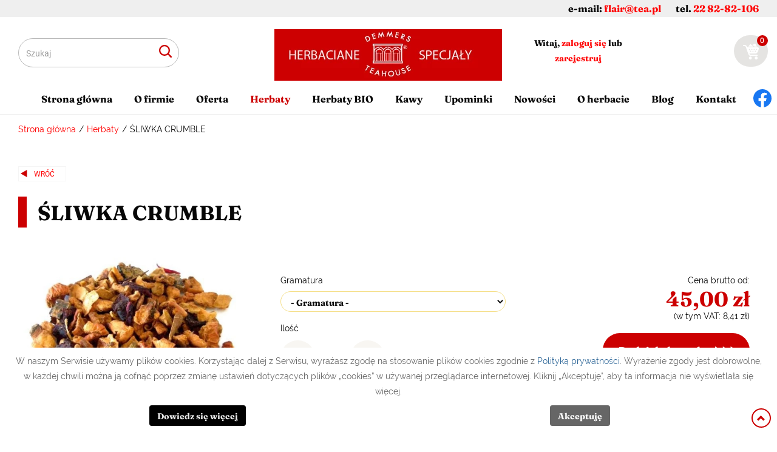

--- FILE ---
content_type: text/html; charset=utf-8
request_url: https://www.tea.pl/herbaty/211-sliwka-crumble
body_size: 14349
content:
<!DOCTYPE html>
<html lang="pl-PL">
<head>
<meta http-equiv="X-UA-Compatible" content="IE=edge">
<meta name="viewport" content="width=device-width, initial-scale=1">
<meta name="SKYPE_TOOLBAR" content="SKYPE_TOOLBAR_PARSER_COMPATIBLE">

<base href="https://www.tea.pl/herbaty/211-sliwka-crumble" />
	<meta http-equiv="content-type" content="text/html; charset=utf-8" />
	<title>ŚLIWKA CRUMBLE</title>
	<link href="https://www.tea.pl/herbaty/211-sliwka-crumble" rel="canonical" />
	<link href="/images/design/favicon.ico" rel="shortcut icon" type="image/vnd.microsoft.icon" />
	<style type="text/css">
.block122 .pathwayicon, .block122 .breadcrumbs span:not(:first-of-type) { position: relative; }.block122 .pathwayicon span { position: absolute; visibility: hidden; }.block122 .breadcrumbs .divider {margin-left:5px;margin-right:5px;}.block122 .breadcrumbs .active {}
	</style>
	
	
	
	<meta property="og:title" content="ŚLIWKA CRUMBLE" />
	<meta property="og:description" content="Przygotowanie 8-9 Łyżeczka/Litr 100°C Temperatura 5-8 Min Czas parzenia Mieszanka owocowa z soczystymi kawałkami jabłka, cynamonem, kawałkami śliwek, kwiatem hibiskusa, kawałkami czerwonego buraka i aromatem. Rozgrzewająca i bardzo aromatyczna. Ciemny, czerwonawo-pomarańczowy napar smakuje owocowo..." />
	<meta property="og:url" content="https://www.tea.pl/herbaty/211-sliwka-crumble" />
	<meta property="og:image" content="https://www.tea.pl/media/djcatalog2/images/item/2/sliwka-crumble_f.webp" />
	<meta property="og:image:width" content="587" />
	<meta property="og:image:height" content="500" />
	<meta property="twitter:card" content="summary" />
	<meta property="twitter:title" content="ŚLIWKA CRUMBLE" />
	<meta property="twitter:description" content="Przygotowanie 8-9 Łyżeczka/Litr 100°C Temperatura 5-8 Min Czas parzenia Mieszanka owocowa z soczystymi kawałkami jabłka, cynamonem, kawałkami śliwek, kwiatem hibiskusa, kawałkami czerwonego buraka i aromatem. Rozgrzewająca i bardzo aromatyczna. Ciemny, czerwonawo-pomarańczowy napar smakuje owocowo..." />
	<meta property="twitter:image:src" content="https://www.tea.pl/media/djcatalog2/images/item/2/sliwka-crumble_f.webp" />
	<meta property="twitter:image:width" content="587" />
	<meta property="twitter:image:height" content="500" />
	<link rel="preload stylesheet" as="style" href="/cache/523946ef3abf9ad1cc217b449c0f4541.css" />
	<link rel="preload stylesheet" as="style" media="screen and (min-width: 768px)" href="/cache/desktop.css" />

</head>
      <body class="page light lang-pl" data-itemid="774">
        <div id="wrapper">
            <div id="container">
                <header>
                                                <div class="center" data-center="1">
                    </div>
<div class="block310 ">


<div class="col-xs-12">

 <div class="inner row text-right text-right-xl text-right-lg text-right-md text-center-sm text-center-xs">
                            <div class="center">
                    <div class="box310">
<div class="clearfix"></div>
<div class="text"><div class="wrapper"><div class="row"><div class="col-md-12"><p>e-mail: <span id="cloakd21235b499ea1dfe0e97b67350a80144">Ten adres pocztowy jest chroniony przed spamowaniem. Aby go zobaczyć, konieczne jest włączenie w przeglądarce obsługi JavaScript.</span> &nbsp; &nbsp; &nbsp; &nbsp;tel. <a href="tel:+48228282106">22 82-82-106</a></p></div></div></div></div></div>
<div class="clearfix"></div></div></div>
                                            <div class="clearfix"></div>
</div>
                                                             </div>
                                                    <div class="clearfix"></div><div class="center"></div>
<div class="block234 ">


<div class="col-xs-12">

 <div class="inner">
                            <div class="center" data-center="1">
                    <div class="section234" data-position="sekcja-header-b" data-sid="234" data-parent="1"><div class="clearfix"></div>
<div class="block235 ">


<div class="col-xs-12 col-md-12 col-lg-12">

 <div class="inner row">
        <div class="section235" data-position="sekcja-header-right-b" data-sid="235" data-parent="1"><div class="clearfix"></div>
<div class="block237 ">


<div class="col-xs-12 col-md-4 col-lg-3">

 <div class="inner text-left">
        
<form action="/herbaty?task=search" method="post" name="DJC2searchForm" id="DJC2searchForm" >
		        <div class="input-group">
            <input type="text" class="inputbox" name="search" id="mod_djcatsearch" value="" placeholder="Szukaj" />
            <span class="input-group-btn">
        		        		<button class="btn" onclick="document.DJC2searchForm.submit();">Szukaj</button>
        		            </span>
        </div>
    
	<input type="hidden" name="option" value="com_djcatalog2" />
	<input type="hidden" name="view" value="items" />
	<input type="hidden" name="cid" value="0" />
	<input type="hidden" name="task" value="search" />
	<input type="submit" style="display: none;"/>
</form>
</div>
                                            <div class="clearfix"></div>
</div>
                                                             </div>
                                                    
<div class="block236 ">


<div class="col-xs-12 col-sm-12 col-md-4 col-lg-4 col-lg-offset-1 hidden-xs">

 <div class="inner text-center text-center-xl text-center-lg text-center-md text-center-sm text-center-xs">
        
<a href="https://www.tea.pl/" class="logo" >
    <img src="/images/design/logo.webp" alt="Demmers Teahouse Herbaciane Speciały">
</a></div>
                                            <div class="clearfix"></div>
</div>
                                                             </div>
                                                    
<div class="block238 ">


<div class="col-xs-12 col-sm-6 col-md-4 col-lg-2">

 <div class="inner row text-center">
        <div class="row text-center"><div class="col-md-12"><p>Witaj, <a href="/logowanie">zaloguj się</a> lub <a href="/rejestracja">zarejestruj</a></p></div></div></div>
                                            <div class="clearfix"></div>
</div>
                                                             </div>
                                                    
<div class="block239 header2 align-right align-center-xs align-center-sm align-center-md align-right-lg align-right-xl">


<div class="col-xs-12 col-sm-5 col-md-12 col-lg-2">

 <div class="inner row text-right text-right-xl text-right-lg text-center-md text-center-sm text-center-xs">
        
<div class="mod_djc2cart">
<ul class="nav nav-pills">
            <li role="presentation"><a href="/koszyk">
    <img src="https://www.tea.pl/images/design/koszyk.webp" alt="Koszyk">
            <p class="mod_djc2cart_is_empty"><span class="badge disabled">0</span></p>
        </a>
    <div class="mod_djc2_cart_contents" style="display:                                                        none;">
        <p class="mod_djc2cart_info">
            <span class="badge">0</span>        </p>
    </div>
</li>
</ul>
</div>
</div>
                                            <div class="clearfix"></div>
</div>
                                                             </div>
                                                    </div>
<div class="block240  align-center">


<div class="col-xs-12">

 <div class="inner row text-center">
                            <div class="center">
                              <nav class="navbar navbar-default navbar-custom">
              <div class="navbar-header">
                  <div class="visible-xs">
<a href="https://www.tea.pl/" class="logo" >
    <img src="/images/design/logo.webp" alt="Demmers Teahouse Herbaciane Speciały">
</a></div>                <button type="button" class="navbar-toggle collapsed" data-toggle="collapse" data-target="#navbar-collapse-240" aria-expanded="false"><span class="sr-only">Toggle navigation</span> <span class="icon-bar"></span> <span class="icon-bar"></span> <span class="icon-bar"></span></button>
              </div>
              <div class="collapse navbar-collapse" id="navbar-collapse-240">
                <ul class="nav navbar-nav menu">
<li class="item-101"><a href="/" >Strona główna</a>
</li><li class="item-588"><a href="/o-firmie" >O firmie</a>
</li><li class="item-589 dropdown parent"><a href="/oferta" >Oferta</a>
            <a class="dropdown-toggle" href="#" data-toggle="dropdown" role="button" aria-haspopup="true" aria-expanded="false"> <span class="caret"></span></a><ul class="dropdown-menu"><li class="item-776"><a href="/oferta/akcesoria" >Akcesoria</a>
</li></ul></li><li class="item-774 current active dropdown parent"><a href="/herbaty" >Herbaty</a>
            <a class="dropdown-toggle" href="#" data-toggle="dropdown" role="button" aria-haspopup="true" aria-expanded="false"> <span class="caret"></span></a><ul class="dropdown-menu"><li class="item-1103"><a href="/herbaty/czarna-klasyczna" >Czarna klasyczna</a>
</li><li class="item-1104"><a href="/herbaty/czarna-z-dodatkami" >Czarna z dodatkami</a>
</li><li class="item-1105"><a href="/herbaty/zielona-klasyczna" >Zielona klasyczna</a>
</li><li class="item-1106"><a href="/herbaty/zielona-z-dodatkami" >Zielona z dodatkami</a>
</li><li class="item-1107"><a href="/herbaty/pu-erh" >Pu Erh</a>
</li><li class="item-1108"><a href="/herbaty/oolong" >Oolong</a>
</li><li class="item-1109"><a href="/herbaty/biala" >Biała</a>
</li><li class="item-1110"><a href="/herbaty/rooibos" >Rooibos</a>
</li><li class="item-1111"><a href="/herbaty/owocowa" >Owocowa</a>
</li><li class="item-1112"><a href="/herbaty/ziolowa" >Ziołowa</a>
</li><li class="item-1113"><a href="/herbaty/mate" >Mate</a>
</li></ul></li><li class="item-1079"><a href="/herbaty-bio" >Herbaty BIO</a>
</li><li class="item-775"><a href="/kawy" >Kawy</a>
</li><li class="item-777 dropdown parent"><a href="/upominki" >Upominki</a>
            <a class="dropdown-toggle" href="#" data-toggle="dropdown" role="button" aria-haspopup="true" aria-expanded="false"> <span class="caret"></span></a><ul class="dropdown-menu"><li class="item-1150"><a href="/upominki/pamiatki-z-warszawypolski" >Pamiątki z Warszawy/Polski</a>
</li><li class="item-1151"><a href="/upominki/na-specjalne-okazje" >Na specjalne okazje</a>
</li><li class="item-1152"><a href="/upominki/upominki-swiateczne" >Upominki Świąteczne</a>
</li><li class="item-1153"><a href="/upominki/dzien-mamy" >Dzień Mamy</a>
</li></ul></li><li class="item-1081"><a href="/nowosci" >Nowości</a>
</li><li class="item-724 dropdown parent"><span class="nav-header ">O herbacie</span>
            <a class="dropdown-toggle" href="#" data-toggle="dropdown" role="button" aria-haspopup="true" aria-expanded="false"> <span class="caret"></span></a><ul class="dropdown-menu"><li class="item-1097"><a href="/o-herbacie/opowiesc-o-czarnej-herbacie" >Opowieść o czarnej herbacie</a>
</li><li class="item-1098"><a href="/o-herbacie/opowiesc-o-herbacie-owocowej" >Opowieść o herbacie owocowej</a>
</li><li class="item-1099"><a href="/o-herbacie/piec-drog-do-herbaty" >Pięć dróg do herbaty</a>
</li><li class="item-1100"><a href="/o-herbacie/rooibos-herbata-z-czerwonego-krzewu" >ROOIBOS - herbata z czerwonego krzewu</a>
</li><li class="item-1101"><a href="/o-herbacie/zielona-herbata-wiecej-niz-napoj" >Zielona herbata - więcej niż napój</a>
</li></ul></li><li class="item-1094 dropdown parent"><span class="nav-header ">Blog</span>
            <a class="dropdown-toggle" href="#" data-toggle="dropdown" role="button" aria-haspopup="true" aria-expanded="false"> <span class="caret"></span></a><ul class="dropdown-menu"><li class="item-1102"><a href="/blog/kupujemy-i-przechowujemy-herbate" >Kupujemy i przechowujemy herbatę</a>
</li><li class="item-1095"><a href="/blog/oznaczenia-herbat" >Oznaczenia herbat</a>
</li><li class="item-1096"><a href="/blog/parzymy-herbate" >Parzymy herbatę</a>
</li></ul></li><li class="item-591"><a href="/kontakt" >Kontakt</a>
</li></ul>
</div>
</nav>
<div class="clearfix"></div></div></div>
                                            <div class="clearfix"></div>
</div>
                                                             </div>
                                                    <div class="clearfix"></div><div class="center"><div class="clearfix"></div></div></div>
                                            <div class="clearfix"></div>
</div>
                                                             </div>
                                                    <div class="clearfix"></div></div><div class="clearfix"></div></div></div>
                                            <div class="clearfix"></div>
</div>
                                                             </div>
                                                    <div class="clearfix"></div><div class="center"></div>
<div class="block123 ">


<div class="col-xs-12">

 <div class="inner text-left">
                            <div class="center" data-center="1">
                    <div class="section123" data-position="breadcrumbs" data-sid="123" data-parent="1"><div class="clearfix"></div></div>
<div class="block122 ">


<div class="col-xs-12">

 <div class="inner text-left">
                            <div class="center">
                    
<div class="breadcrumbs " itemscope itemtype="https://schema.org/BreadcrumbList">
    
    <span itemprop="itemListElement" itemscope itemtype="https://schema.org/ListItem"><a itemprop="item" href="/" class="pathwayicon">Strona główna<span itemprop="name">Strona główna</span></a><meta itemprop="position" content="1" /></span><span class="divider">/</span><span itemprop="itemListElement" itemscope itemtype="https://schema.org/ListItem"><a itemprop="item" href="/herbaty" class="pathway"><span itemprop="name">Herbaty</span></a><meta itemprop="position" content="2" /></span><span class="divider">/</span><span class="breadcrumbs_last" itemprop="name">ŚLIWKA CRUMBLE</span></div>
<div class="clearfix"></div></div></div>
                                            <div class="clearfix"></div>
</div>
                                                             </div>
                                                    <div class="clearfix"></div><div class="center"><div class="clearfix"></div></div><div class="clearfix"></div></div></div>
                                            <div class="clearfix"></div>
</div>
                                                             </div>
                                                    <div class="clearfix"></div><div class="center">
                    <div class="clearfix"></div>
                </div>
                                </header>
                <div id="main">
                    <div class="center">                    <div id="system-message-container">
	</div>


                                          <div id="content" class="col-xs-12">
                                                  <div id="djcatalog" class="djc_clearfix djc_item djc_theme_kiosk1"><div class="djc_description"><div class="col-xs-12 col-lg-12"><a class="djc_back2cat btn-extra1" href="/herbaty">Wróć</a></div><div class="col-xs-12 col-lg-12"><h1 itemprop="name">ŚLIWKA CRUMBLE</h1></div><div class="col-xs-12 col-lg-4"><div class="images">
<div class="row">
            <div class="col-xs-12">
            <a data-gallery="djc_lb_0" data-title="pol_pl_Sliwka-Crumble-157_1" href="/media/djcatalog2/images/item/2/sliwka-crumble_f.webp">
                <img id="djc_mainimage" class="img-polaroid" alt="pol_pl_Sliwka-Crumble-157_1" src="/media/djcatalog2/images/item/2/sliwka-crumble_l.webp" itemprop="image" />
            </a>
        </div>
        </div>
</div></div><div class="col-xs-12 col-lg-8"><div class="well well-extra1 price-box"><div class="row">
    <form action="/herbaty" method="post" class="djc_form_addtocart" data-itemid="211">
	<div class="col-xs-12 col-md-8 container-variants">
		            <div class="djc_cart_variants form-group">
				
<div class="control-group">
	<div class="control-label"><label>Gramatura</label></div>
	<div class="controls">
					<select name="cart_field[6]" id="djc_cart_field-6" data-fieldid="6" data-combinations='{"options":["11","12","13","14"],"optionValues":{"11":"50g","12":"100g","13":"200g","14":"500g"},"optionParams":{"11":{},"12":{},"13":{},"14":{}},"availableOptions":["12","13"],"optionCombinations":{"12":["228"],"13":["229"]}}'>
				<option value="" data-fieldid="6" data-fieldoption="" data-optioncombinations=''>- Gramatura -</option>
																								<option value="12" data-fieldid="6" data-fieldoption="12" data-optioncombinations='["228"]'>100g</option>
																			<option value="13" data-fieldid="6" data-fieldoption="13" data-optioncombinations='["229"]'>200g</option>
												</select>
			</div>
</div>

				            </div>

							<div class="form-group">
		    <div class="control-label">
		    <label>Ilość</label>
		    </div>
            
	<div class="btn-group djc_qty_buttons" aria-live="polite">
		<div class="djc_qty input-append input-prepend">
		
					<span data-toggle="dec" class="btn djc_qty_btn djc_qty_dec" tabindex="0" aria-label="Zmniejsz ilość o 1" title="Zmniejsz ilość o 1">&minus;</span>
				
		<input type="text" name="quantity" class="djc_qty_input input input-mini" value="1" data-type="int" data-min="1" data-max="0" data-step="1.0000" data-precision="0" data-unit="szt." size="3" maxLength="3" />
		
				
					<span data-toggle="inc" class="btn djc_qty_btn djc_qty_inc" tabindex="0" aria-label="Zwiększ ilość o 1" title="Zwiększ ilość o 1">&#43;</span>
				
				
		</div>
	</div>
	
		</div>
	</div>
	<div class="col-xs-12 col-md-4 container-price">
																		<div class="djc_price"  itemprop="offers" itemscope itemtype="http://schema.org/Offer" data-itemid="211" aria-live="polite">
								<span class="djc_price_label">Cena brutto od: </span><span class="djc_price_normal djc_price_new text-style2"><span class="djc_price_value">45,00</span> <span class="djc_price_unit">zł</span></span><span class="djc_price_with_tax"> (w tym VAT: <span class="djc_price_value">8,41</span> <span class="djc_price_unit">zł</span>)</span><meta itemprop="price" content="45.00" />
<meta itemprop="priceCurrency" content="PLN" />
<meta itemprop="priceValidUntil" content="19-01-2027"/>
<meta itemprop="availability" content="InStock" />
<meta itemprop="itemCondition" content="NewCondition"/>
<meta itemprop="url" content="https://www.tea.pl/herbaty/211-sliwka-crumble" />
							</div>
											            <input type="submit" value="Dodaj do koszyka" class="djc_addtocart_btn btn" tabindex="0">
        </div>

        <input type="hidden" name="option" value="com_djcatalog2" />
        <input type="hidden" name="task" value="cart.add" />
        <input type="hidden" name="return" value="aHR0cHM6Ly93d3cudGVhLnBsL2hlcmJhdHkvMjExLXNsaXdrYS1jcnVtYmxl" />
        <input type="hidden" name="item_id" value="211" />
        <input type="hidden" name="combination_id" value="" />

		<input type="hidden" name="33910676d7a3771c9c31a0963e652f73" value="1" />    </form>


</div></div></div><div class="col-xs-12 col-lg-8">
</div><div class="col-xs-12 col-lg-8"><button id="djc_contact_form_button" class="btn-extra2">Zapytaj o ten produkt</button><div class="djc_clear"></div><div class="djc_contact_form_wrapper" id="contactform">
<div class="djc_contact_form">
	<form id="djc_contact_form" action="/herbaty" method="post" class="form-validate ">
		<fieldset>
			<legend>
				Zapytaj o produkt							</legend>
				<div class="form-group">
					<div class="control-label"><label id="jform_contact_name-lbl" for="jform_contact_name" class="required">
	Imię, nazwisko<span class="star">&#160;*</span></label>
</div>
					<div class="controls"><input type="text" name="jform[contact_name]" id="jform_contact_name"  value="" class="inputbox input-large required" size="40"       required aria-required="true"      />
</div>
				</div>
				<div class="form-group">
					<div class="control-label"><label id="jform_contact_email-lbl" for="jform_contact_email" class="required">
	Email<span class="star">&#160;*</span></label>
</div>
					<div class="controls"><input type="email" name="jform[contact_email]" class="validate-email inputbox input-large required" id="jform_contact_email" value=""
 size="40"        required aria-required="true"  /></div>
				</div>
				
																																
				<div class="form-group">
					<div class="control-label"><label id="jform_contact_subject-lbl" for="jform_contact_subject" class="required">
	Temat<span class="star">&#160;*</span></label>
</div>
					<div class="controls"><input type="text" name="jform[contact_subject]" id="jform_contact_subject"  value="ŚLIWKA CRUMBLE" class="inputbox input-large required" size="40"       required aria-required="true"      />
</div>
				</div>
				<div class="form-group">
					<div class="control-label"><label id="jform_contact_message-lbl" for="jform_contact_message" class="required">
	Wiadomość<span class="star">&#160;*</span></label>
</div>
					<div class="controls"><textarea name="jform[contact_message]" id="jform_contact_message"  cols="50"  rows="10" class="inputbox input-large required"      required aria-required="true"     ></textarea></div>
				</div>
								<div class="form-group">
					    <input type="checkbox" name="jform[contact_gdpr_policy]" id="jform_contact_gdpr_policy" value="1" class="required" required aria-required="true" />                        <label id="jform_contact_gdpr_policy-lbl" for="jform_contact_gdpr_policy" class="required">
	<p class="rsform-agree-class">Zapoznałem się z <a href="/./polityka-prywatnosci" target="_blank">Polityką prywatności</a> serwisu <strong>www.tea.pl</strong> oraz wyrażam zgodę na przetwarzanie przez <strong> "ANNA HALCZAK - FLAIR" SPÓŁKA Z OGRANICZONĄ ODPOWIEDZIALNOŚCIĄ, Krakowskie Przedmieście 61/63, 00-071 Warszawa, </strong> udostępnionych przeze mnie danych osobowych na zasadach opisanych w <a href="/./polityka-prywatnosci" target="_blank">Polityce prywatności</a> dostępnej w Serwisie. Oświadczam, że są mi znane cele przetwarzania danych oraz moje uprawnienia. Niniejsza zgoda może być wycofana w dowolnym czasie poprzez kontakt z Administratorem pod adresem <strong>flair@tea.pl</strong>, bez wpływu na zgodność z prawem przetwarzania, którego dokonano na podstawie zgody przed jej cofnięciem.<br/>Więcej informacji dotyczących przetwarzania danych osobowych - <a href="/./obowiazek-informacyjny" target="_blank">Obowiązek Informacyjny</a></p><span class="star">&#160;*</span></label>
				</div>
												<div class="form-group">
					<input type="checkbox" name="jform[contact_gdpr_agreement]" id="jform_contact_gdpr_agreement" value="1" class="required" required aria-required="true" />					<label id="jform_contact_gdpr_agreement-lbl" for="jform_contact_gdpr_agreement" class="required">
	<p class="rsform-agree-class">Oświadczam że zapoznałem/zapoznałam się z treścią <a href="/./regulamin-sklepu" target="_blank">Regulaminu Sklepu</a> i wyrażam zgodę na jego postanowienia</p><span class="star">&#160;*</span></label>
				</div>
												<div class="form-group">
					<input type="checkbox" name="jform[contact_email_copy]" id="jform_contact_email_copy" value="1" />					<label id="jform_contact_email_copy-lbl" for="jform_contact_email_copy">
	Wyślij do mnie kopię</label>
				</div>
										     			          			     			          			               			               			                    			                    	<div class="form-group">
			                         <div class="control-label">
				                         			                            			                         </div>
			                         <div class="controls"><div id="jform_captcha" class=" required g-recaptcha" data-sitekey="6LcYat8lAAAAALcxvbF3J0jtTbn2KvjLttYWOZmW" data-theme="light" data-size="normal" data-tabindex="0" data-callback="" data-expired-callback="" data-error-callback=""></div></div>
			                         </div>
			                    			               			          			     				<div class="controls">
					<button class="btn validate" type="submit">Wyślij</button>
											<button id="djc_contact_form_button_close" class="btn">Zamknij formularz</button>
										<input type="hidden" name="option" value="com_djcatalog2" />
					<input type="hidden" name="task" value="item.contact" />
					<input type="hidden" name="id" value="211:sliwka-crumble" />
					<input type="hidden" name="33910676d7a3771c9c31a0963e652f73" value="1" />				</div>
		</fieldset>
	</form>
</div>

</div></div><div class="col-xs-12 col-lg-12"></div>
<div class="block220 ">


<div class="col-xs-12">

 <div class="inner">
        
	<div class="full-width full-width-center pasek  row"><div class="col-md-12"><table style="margin-left: auto; margin-right: auto;">
<tbody>
<tr>
<td><img style="margin-right: 50px;" src="/images/design/nawigation-down.webp" alt="Strzałka do dołu" width="13" height="11"></td>
<td>Dowiedz się więcej o produkcie</td>
<td><img style="margin-left: 50px;" src="/images/design/nawigation-down.webp" alt="Strzałka do dołu" width="13" height="11"></td>
</tr>
</tbody>
</table></div></div>
</div>
                                            <div class="clearfix"></div>
</div>
                                                             </div>
                                                    <div class="clearfix"></div><div class="center"></div><div class="col-xs-12 col-lg-12"><div class="djc_fulltext"><div class="row"><div class="col-md-6"><table class="tabela-produkty">
<tbody>
<tr>
<td>Przygotowanie</td>
<td>8-9<br />
<p>Łyżeczka/Litr</p>
</td>
<td>
<p class="text-stylel73o52zn">100°C</p>
<p>Temperatura</p>
</td>
<td>
<p class="text-stylel73o52zn">5-8 Min</p>
<p>Czas parzenia</p>
</td>
</tr>
</tbody>
</table></div><div class="col-md-6"><p>Mieszanka owocowa z&nbsp;soczystymi kawałkami jabłka, cynamonem, kawałkami śliwek, kwiatem hibiskusa, kawałkami czerwonego buraka i&nbsp;aromatem. Rozgrzewająca i&nbsp;bardzo aromatyczna.<span>&nbsp;&nbsp;Ciemny, czerwonawo-pomarańczowy napar smakuje&nbsp; owocowo i&nbsp;kremowo ze słodką nutą śliwki i&nbsp;cynamonu.</span></p>
<p>Kod 508</p></div></div></div></div></div></div>

                          <div class="clearfix"></div>
                                              </div>
                                          </div>
<div class="block169 ">


<div class="col-xs-12">

 <div class="inner">
                            <div class="center" data-center="1">
                    <div class="section169" data-position="sekcja-zobacz-takze" data-sid="169" data-parent="1"><div class="clearfix"></div>
<div class="block209 ">


<div class="col-xs-12">

 <div class="inner">
        
	<div class="row"><div class="col-md-6"><p class="text-styleka2j6omc">Wybrane produkty</p></div><div class="col-md-6"><p style="text-align: right;"><a class="btn btn-default btn-default-size" href="/oferta">Pokaż wszystkie</a></p></div></div>
</div>
                                            <div class="clearfix"></div>
</div>
                                                             </div>
                                                    
<div class="block141  align-center">


<div class="col-xs-12">

 <div class="inner text-center">
        <div class="djc_items mod_djc_items djc_clearfix row" id="mod_djc_items-141">
        
    <div class="col-xs-12 col-sm-6 col-md-4 col-lg-3">
        <div class="djc_item mod_djc_item">
                            	<div class="djc_image ">
					<a 	href="/herbaty/156-an-irish-dream"
																>
				<img 	alt="An irish dream" 
				src="/media/djcatalog2/images/item/1/custom/an-irish-dream_800x533-r.webp" 
				class="img-polaroid" 
		/>
							</a>
					                <p class="djc_readon">
                    <a class="btn readmore" href="/herbaty/156-an-irish-dream">Więcej</a>
                </p>
            	</div>
            
            
            <div class="djc_description">
                        <div class="djc_title">
                                <a href="/herbaty/156-an-irish-dream">
                                <h3>
                      An irish dream                </h3>
                                </a>
                            </div>
                                                            <hr class="mod_djc2item_hr">

                                    <div class="djc_price">
                    <span class="djc_price_label">Cena brutto od: </span><br><span class="text-style5"><span class="djc_price_normal djc_price_new"><span class="djc_price_value">24,40</span> <span class="djc_price_unit">zł</span></span></span>                    </div>
                
                
                <div class="bold">	<div class="djc_has_combinations djc_addtocart">
		<a class="djc_addtocart_btn" href="/herbaty/156-an-irish-dream">Dodaj do koszyka</a>
	</div>
</div>
                                
                
                            </div>
            <div class="djc_clear"></div>
        </div>
            </div>

                
    <div class="col-xs-12 col-sm-6 col-md-4 col-lg-3">
        <div class="djc_item mod_djc_item">
                            	<div class="djc_image ">
					<a 	href="/herbaty/zielona-klasyczna/158-bio-japan-bancha"
																>
				<img 	alt="Bancha" 
				src="/media/djcatalog2/images/item/1/custom/bancha_800x533-r.webp" 
				class="img-polaroid" 
		/>
							</a>
					                <p class="djc_readon">
                    <a class="btn readmore" href="/herbaty/zielona-klasyczna/158-bio-japan-bancha">Więcej</a>
                </p>
            	</div>
            
            
            <div class="djc_description">
                        <div class="djc_title">
                                <a href="/herbaty/zielona-klasyczna/158-bio-japan-bancha">
                                <h3>
                       BIO Japan Bancha                </h3>
                                </a>
                            </div>
                                                            <hr class="mod_djc2item_hr">

                                    <div class="djc_price">
                    <span class="djc_price_label">Cena brutto od: </span><br><span class="text-style5"><span class="djc_price_normal djc_price_new"><span class="djc_price_value">36,90</span> <span class="djc_price_unit">zł</span></span></span>                    </div>
                
                
                <div class="bold">	<div class="djc_has_combinations djc_addtocart">
		<a class="djc_addtocart_btn" href="/herbaty/zielona-klasyczna/158-bio-japan-bancha">Dodaj do koszyka</a>
	</div>
</div>
                                
                
                            </div>
            <div class="djc_clear"></div>
        </div>
            </div>

                
    <div class="col-xs-12 col-sm-6 col-md-4 col-lg-3">
        <div class="djc_item mod_djc_item">
                            	<div class="djc_image ">
					<a 	href="/herbaty/rooibos/174-bio-rooibos-original"
																>
				<img 	alt="Herbata Bio Rooibos Original" 
				src="/media/djcatalog2/images/item/1/custom/bio-rooibos-original_800x533-r.webp" 
				class="img-polaroid" 
		/>
							</a>
					                <p class="djc_readon">
                    <a class="btn readmore" href="/herbaty/rooibos/174-bio-rooibos-original">Więcej</a>
                </p>
            	</div>
            
            
            <div class="djc_description">
                        <div class="djc_title">
                                <a href="/herbaty/rooibos/174-bio-rooibos-original">
                                <h3>
                      Bio Rooibos Original                </h3>
                                </a>
                            </div>
                                                            <hr class="mod_djc2item_hr">

                                    <div class="djc_price">
                    <span class="djc_price_label">Cena brutto od: </span><br><span class="text-style5"><span class="djc_price_normal djc_price_new"><span class="djc_price_value">22,40</span> <span class="djc_price_unit">zł</span></span></span>                    </div>
                
                
                <div class="bold">	<div class="djc_has_combinations djc_addtocart">
		<a class="djc_addtocart_btn" href="/herbaty/rooibos/174-bio-rooibos-original">Dodaj do koszyka</a>
	</div>
</div>
                                
                
                            </div>
            <div class="djc_clear"></div>
        </div>
            </div>

                
    <div class="col-xs-12 col-sm-6 col-md-4 col-lg-3">
        <div class="djc_item mod_djc_item">
                            	<div class="djc_image ">
					<a 	href="/herbaty/ziolowa/171-dzien-dobry-70g"
																>
				<img 	alt="Herbata Dzień dobry" 
				src="/media/djcatalog2/images/item/1/custom/dzien-dobry-100g_800x533-r.webp" 
				class="img-polaroid" 
		/>
							</a>
					                <p class="djc_readon">
                    <a class="btn readmore" href="/herbaty/ziolowa/171-dzien-dobry-70g">Więcej</a>
                </p>
            	</div>
            
            
            <div class="djc_description">
                        <div class="djc_title">
                                <a href="/herbaty/ziolowa/171-dzien-dobry-70g">
                                <h3>
                      Dzień dobry 70g                </h3>
                                </a>
                            </div>
                                                            <hr class="mod_djc2item_hr">

                                    <div class="djc_price">
                    <span class="djc_price_label">Cena brutto od: </span><br><span class="text-style5"><span class="djc_price_normal djc_price_new"><span class="djc_price_value">39,00</span> <span class="djc_price_unit">zł</span></span></span>                    </div>
                
                
                <div class="bold">		<div class="djc_addtocart" aria-live="polite">
			<form action="/herbaty" method="post" class="djc_form_addtocart ">
				                <input type="submit" value="Dodaj do koszyka" class="djc_addtocart_btn" tabindex="0">
				<input type="hidden" name="option" value="com_djcatalog2" />
				<input type="hidden" name="task" value="cart.add" />
                <input type="hidden" name="quantity" value="1">
				<input type="hidden" name="return" value="aHR0cHM6Ly93d3cudGVhLnBsL2hlcmJhdHkvMjExLXNsaXdrYS1jcnVtYmxl" />
				<input type="hidden" name="item_id" value="171" />
				<input type="hidden" name="33910676d7a3771c9c31a0963e652f73" value="1" />			</form>
		</div>
		</div>
                                
                
                            </div>
            <div class="djc_clear"></div>
        </div>
            </div>

            <div class="clearfix"></div>   
</div>
</div>
                                            <div class="clearfix"></div>
</div>
                                                             </div>
                                                    <div class="clearfix"></div></div><div class="clearfix"></div></div></div>
                                            <div class="clearfix"></div>
</div>
                                                             </div>
                                                    <div class="clearfix"></div><div class="center">
                    </div>                </div>
                <footer>
                    <div class="center" data-center="1">                    </div>
<div class="block186  align-center fixed">


<div class="col-md-1 col-lg-1">

 <div class="inner text-center">
        
	<div class="gotoup  row"><div class="col-md-12 glyphicon glyphicon-chevron-up fixed-up"></div></div>
</div>
                                            <div class="clearfix"></div>
</div>
                                                             </div>
                                                    <div class="clearfix"></div><div class="center"></div>
<div class="block224 ">


<div class="wrapper">

 <div class="inner">
        
<div id="socialicons224" class="social-icons-container">
	<ul class="social-icons">
		<li><a class="csocial-link" href="https://www.facebook.com/Demmers.Warszawa/"  target="_blank" rel="nofollow"><img src="https://www.tea.pl/media/mod_socialicons/img/icon-facebook.svg" alt="facebook"></a></li>	</ul>
</div>
</div>
                                            <div class="clearfix"></div>
</div>
                                                             </div>
                                                    <div class="clearfix"></div><div class="center"></div>
<div class="block244 ">


<div class="col-xs-12">

 <div class="inner row">
        <div class="section244" data-position="sekcja-footer-b" data-sid="244" data-parent="1"><div class="clearfix"></div></div>
<div class="block256 ">


<div class="col-xs-12">

 <div class="inner">
        
	
</div>
                                            <div class="clearfix"></div>
</div>
                                                             </div>
                                                    <div class="clearfix"></div><div class="center">
<div class="block245 ">


<div class="col-xs-12">

 <div class="inner">
        <div class="section245" data-position="sekcja-footer-in-b" data-sid="245" data-parent="1"><div class="clearfix"></div>
<div class="block246 ">


<div class="col-xs-12">

 <div class="inner row">
        <div class="section246" data-position="sekcja-footer-menu-b" data-sid="246" data-parent="1"><div class="clearfix"></div></div>
<div class="block326 ">


<div class="col-xs-12">

 <div class="inner">
        
	<div class="row"><div class="col-md-12"><p><img class="" src="/images/Pasek_banki_karty_11_2022.webp" alt="" width="1263" height="298"></p>
<p>&nbsp;</p></div></div>
</div>
                                            <div class="clearfix"></div>
</div>
                                                             </div>
                                                    <div class="clearfix"></div><div class="center">
<div class="block247  align-center-xs align-center-sm align-left-md align-left-lg align-left-xl">


<div class="col-xs-12 col-sm-6 col-md-3">

 <div class="inner text-center-sm text-center-xs">
        <p>Zobacz także</p><div class="navbar-custom">
<ul class="nav nav-block menu">
<li class="item-1082"><a href="/o-firmie" >O firmie</a>
</li><li class="item-1083"><a href="/herbaty-bio" >Herbaty BIO</a>
</li><li class="item-1085"><a href="/nowosci" >Nowości</a>
</li><li class="item-1086"><a href="/o-herbacie/opowiesc-o-czarnej-herbacie" >O herbacie</a>
</li></ul>
</div>
</div>
                                            <div class="clearfix"></div>
</div>
                                                             </div>
                                                    
<div class="block248  align-center-xs align-center-sm align-left-md align-left-lg align-left-xl">


<div class="col-xs-12 col-sm-6 col-md-3">

 <div class="inner text-center-sm text-center-xs">
        <p>Informacje</p><div class="navbar-custom">
<ul class="nav nav-block menu">
<li class="item-785"><a href="/regulamin-sklepu" target="_blank" >Regulamin sklepu</a></li><li class="item-786"><a href="/polityka-prywatnosci" target="_blank" >Polityka prywatności</a></li><li class="item-789"><a href="/kontakt" >Kontakt</a>
</li></ul>
</div>
</div>
                                            <div class="clearfix"></div>
</div>
                                                             </div>
                                                    
<div class="block249  align-center-xs align-center-sm align-left-md align-left-lg align-left-xl">


<div class="col-xs-12 col-sm-6 col-md-3">

 <div class="inner text-center-sm text-center-xs">
        <p>Kategorie</p><div class="navbar-custom">
<ul class="nav nav-block menu">
<li class="item-790 current"><a href="/herbaty" >Herbaty</a>
</li><li class="item-791"><a href="/kawy" >Kawy</a>
</li><li class="item-792"><a href="/oferta/akcesoria" >Akcesoria</a>
</li><li class="item-793"><a href="/upominki" >Upominki</a>
</li></ul>
</div>
</div>
                                            <div class="clearfix"></div>
</div>
                                                             </div>
                                                    
<div class="block311 ">


<div class="col-xs-12 col-sm-6 col-md-3">

 <div class="inner text-left text-left-xl text-left-lg text-left-md text-center-sm text-center-xs">
        <div class="box311">
<div class="clearfix"></div>
<div class="text"><div class="wrapper"><div class="row"><div class="col-md-12"><p class="text-stylekielccxv">Kontakt</p>
<p>ANNA HALCZAK - FLAIR Sp. z&nbsp;o.o.</p>
<p>ul. Krakowskie Przedmieście 61/63,<br>00-071 Warszawa</p>
<p>e-mail: <span id="cloak3fcc92d15f3b05cfa2fcd2a8bf3ca134">Ten adres pocztowy jest chroniony przed spamowaniem. Aby go zobaczyć, konieczne jest włączenie w przeglądarce obsługi JavaScript.</span></p>
<p>tel. <a href="tel:+48228282106">22 82-82-106</a></p>
<p>nr konta:&nbsp;<a href="#">PKO BP<br>05 1440 1387 0000 0000 0721 6661</a></p></div></div></div></div></div>
</div>
                                            <div class="clearfix"></div>
</div>
                                                             </div>
                                                    <div class="clearfix"></div></div></div>
                                            <div class="clearfix"></div>
</div>
                                                             </div>
                                                    <div class="clearfix"></div></div></div>
                                            <div class="clearfix"></div>
</div>
                                                             </div>
                                                    </div>
<div class="block252 ">


<div class="wrapper">

 <div class="inner text-left">
        
	<div class="row text-center"><div class="col-md-12"><p><span>Wszelkie prawa zastrzeżone. 2024 Projekt&nbsp;i&nbsp;realizacja </span><a href="https://wenet.pl/" target="_blank" rel="nofollow noopener noreferrer" >WeNet</a></p></div></div>
</div>
                                            <div class="clearfix"></div>
</div>
                                                             </div>
                                                    <div class="clearfix"></div><div class="center"><div class="clearfix"></div></div></div>
                                            <div class="clearfix"></div>
</div>
                                                             </div>
                                                    <div class="clearfix"></div><div class="center">
                    <div class="clearfix"></div></div>                </footer>
            </div>
        </div>
        <!--googleoff: all--><div class="cadre_alert_cookies hidden" id="cadre_alert_cookies" style="opacity:1;text-align:center;position:fixed;z-index:10000;left: 0;right: 0;bottom: 0; margin:0px;"><div class="cadre_inner_alert_cookies" style="display: inline-block;width: 100%;margin:auto;max-width:100%;background-color: #ffffff;border: 0px solid #eeeeee;"><div class="cadre_inner_texte_alert_cookies" style="display: inline-block;padding:10px;color: #666666"><div class="cadre_texte "><div class="row"><div class="col-md-12"><p><span>W naszym Serwisie używamy plików cookies. Korzystając dalej z Serwisu, wyrażasz zgodę na stosowanie plików cookies zgodnie z&nbsp;</span><a href="/polityka-prywatnosci" target="_blank" rel="noopener noreferrer">Polityką prywatności</a><span>. Wyrażenie zgody jest dobrowolne, w każdej chwili można ją cofnąć poprzez zmianę ustawień dotyczących plików „cookies” w używanej przeglądarce internetowej.&nbsp;</span><span>Kliknij „Akceptuję", aby ta informacja nie wyświetlała się więcej.</span></p></div></div></div><div class="cadre_bouton "><div class=" col-md-6 col-sm-6 btn_readmore" style="margin:0;text-align:center"><a style="background:#000000;color:#eeeeee" class="btn   read_more" href="/polityka-prywatnosci">Dowiedz się więcej</a></div><div class=" col-md-6 col-sm-6 btn_close" style="margin:0;text-align:center"><button  style="background:#666666;color:#ffffff" class="btn   popup-modal-dismiss">Akceptuję</button></div></div></div></div></div><!--googleon: all--><script src="https://www.google.com/recaptcha/api.js?onload=JoomlaInitReCaptcha2&render=explicit&hl=pl-PL" type="text/javascript"></script><script src="https://www.tea.pl/cache/523946ef3abf9ad1cc217b449c0f4541.js" ></script><script src="https://www.googletagmanager.com/gtag/js?id=G-LRB1RYWM70"></script><script>window.dataLayer = window.dataLayer || [];
  function gtag(){dataLayer.push(arguments);}
  gtag('js', new Date());

  gtag('config', 'G-LRB1RYWM70');</script><script type="application/json" class="joomla-script-options new">{"csrf.token":"33910676d7a3771c9c31a0963e652f73","system.paths":{"root":"","base":""},"joomla.jtext":{"COM_DJCATALOG2_ADD_TO_CART_ERROR_COMBINATION_PARAMS_INVALID":"Wybierz wszystkie dost\u0119pne mo\u017cliwo\u015bci dla tego produktu.","COM_DJCATALOG2_PRODUCT_OUT_OF_STOCK":"niedost\u0119pny","COM_DJCATALOG2_PRODUCT_IN_STOCK":"w magazynie","COM_DJCATALOG2_PRODUCT_IN_STOCK_QTY":"w magazynie (%s sztuk)","JLIB_FORM_FIELD_INVALID":"Niepoprawne pole:&#160","CUSTOMLAYOUT_TITLE_LABEL":"<h2>Tytu\u0142<\/h2>","CUSTOMLAYOUT_AUTHOR_LABEL":"<p>Autor<\/p>","CUSTOMLAYOUT_BTNPREV_LABEL":"<p>Przycisk wstecz<\/p>","CUSTOMLAYOUT_CATEGORY_LABEL":"<p>Kategoria: Nazwa kategorii<\/p>","CUSTOMLAYOUT_DATE_LABEL":"<p>Data<\/p>","CUSTOMLAYOUT_TEXT_LABEL":"<p>Lorem ipsum dolor sit amet, consectetur adipiscing elit. Phasellus aliquet accumsan faucibus. Nunc eu ante ante. Duis sit amet tincidunt augue. Donec sit amet turpis arcu...<\/p>","CUSTOMLAYOUT_IMAGE_LABEL":"<img src='..\/media\/modules\/customlayout\/image.png' alt='obraz'>","CUSTOMLAYOUT_PAGINATION_LABEL":"<p>Paginacja<\/p>","CUSTOMLAYOUT_ARTICLES_LABEL":"<p>Lista wpis\u00f3w<\/p>","CUSTOMLAYOUT_LINK_LABEL":"<p>Link\/przycisk: Czytaj wi\u0119cej<\/p>","CUSTOMLAYOUT_HR_LABEL":"<hr>","PLG_EDITORS_BOOTSTRAPEDITORS_EQUAL_HEIGHT":"R\u00f3wna wysoko\u015b\u0107 w wierszu","PLG_EDITORS_BOOTSTRAPEDITORS_NOPADDING":"Bez odst\u0119p\u00f3w bocznych","PLG_EDITORS_BOOTSTRAPEDITORS_TEXTLEFT":"Tekst do lewej","PLG_EDITORS_BOOTSTRAPEDITORS_TEXTCENTER":"Tekst wy\u015brodkowany","PLG_EDITORS_BOOTSTRAPEDITORS_TEXTRIGHT":"Tekst do prawej","PLG_EDITORS_BOOTSTRAPEDITORS_TEXTJUSTIFY":"Tekst wyjustowany","PLG_EDITORS_BOOTSTRAPEDITORS_CUSTOM_FLOAT":"Responsywne op\u0142ywanie tekstu","PLG_EDITORS_BOOTSTRAPEDITORS_FLEX_CENTER":"Zawarto\u015b\u0107 wy\u015brodkowana w pionie","PLG_EDITORS_BOOTSTRAPEDITORS_FULL_WIDTH_CENTER":"Zawarto\u015b\u0107 na szeroko\u015b\u0107 contentu","PLG_EDITORS_BOOTSTRAPEDITORS_FULL_WIDTH":"Wiersz na szeroko\u015b\u0107 okna","BUTTON_SAVE_AND_CLOSE":"BUTTON_SAVE_AND_CLOSE","BUTTON_ACTION":"BUTTON_ACTION","CUSTOMLAYOUT_MODULE1_DJC2CATEGORY_LIST_LABEL":"<p>Modu\u01421 - pozycja djc2category_list_module1<\/p>","CUSTOMLAYOUT_MODULE2_DJC2CATEGORY_LIST_LABEL":"<p>Modu\u01422 - pozycja djc2category_list_module2<\/p>","CUSTOMLAYOUT_MODULE3_DJC2CATEGORY_LIST_LABEL":"<p>Modu\u01423 - pozycja djc2category_list_module3<\/p>","CUSTOMLAYOUT_MODULE1_DJC2CATEGORY_ITEM_LABEL":"<p>Modu\u01421 - pozycja djc2category_module1<\/p>","CUSTOMLAYOUT_MODULE2_DJC2CATEGORY_ITEM_LABEL":"<p>Modu\u01422 - pozycja djc2category_module2<\/p>","CUSTOMLAYOUT_MODULE3_DJC2CATEGORY_ITEM_LABEL":"<p>Modu\u01423 - pozycja djc2category_module3<\/p>","CUSTOMLAYOUT_MODULE1_DJC2ITEM":"<p>Modu\u01421 - pozycja djc2item_module1<\/p>","CUSTOMLAYOUT_MODULE2_DJC2ITEM":"<p>Modu\u01422 - pozycja djc2item_module2<\/p>","CUSTOMLAYOUT_MODULE3_DJC2ITEM":"<p>Modu\u01423 - pozycja djc2item_module3<\/p>","CUSTOMLAYOUT_NAMECATEGORY_LABEL":"<h2>Nazwa kategorii<\/h2>","CUSTOMLAYOUT_NAMEPRODUCT_LABEL":"<h2>Nazwa produktu<\/h2>","CUSTOMLAYOUT_NAMEPRODUCENT_LABEL":"<p>Producent: Nazwa producenta<\/p>","CUSTOMLAYOUT_STOCKINFO_LABEL":"<p>Informacja o produkcie<\/p>","CUSTOMLAYOUT_CATALOGNUMBER_LABEL":"<p>Numer katalogowy<\/p>","CUSTOMLAYOUT_WISHLIST_LABEL":"<p>Lista \u017cycze\u0144<\/p>","CUSTOMLAYOUT_PRICE_LABEL":"<p>Cena: 100 z\u0142<\/p>","CUSTOMLAYOUT_FILESPRODUCT_LABEL":"<p>Pliki do pobrania<\/p>","CUSTOMLAYOUT_SEARCH_LABEL":"<p>Pasek sortowania i wyszukiwania<\/p>","CUSTOMLAYOUT_PRODUCTS_LABEL":"<p>Lista produkt\u00f3w<\/p>","CUSTOMLAYOUT_ATTRIBSPRODUCT_LABEL":"<p>Atrybuty produktu<\/p>","CUSTOMLAYOUT_FORMPRODUCT_LABEL":"<p>Formularz - Zapytaj o ten produkt<\/p>","CUSTOMLAYOUT_MODULE1_DJC2SUBCATEGORY":"<p>Modu\u01421 - pozycja djc2subcategories_module1<\/p>","CUSTOMLAYOUT_MODULE2_DJC2SUBCATEGORY":"<p>Modu\u01422 - pozycja djc2subcategories_module2<\/p>","CUSTOMLAYOUT_MODULE3_DJC2SUBCATEGORY":"<p>Modu\u01423 - pozycja djc2subcategories_module3<\/p>","CUSTOMLAYOUT_NAMESUBCATEGORY_LABEL":"<h2>Nazwa podkategorii<\/h2>","CUSTOMLAYOUT_MODULE1_ARTICLES_LABEL":"<p>Pozycja modu\u0142owa - articles_item_module1<\/p>","CUSTOMLAYOUT_MODULE2_ARTICLES_LABEL":"Pozycja modu\u0142owa - articles_item_module2","CUSTOMLAYOUT_MODULE3_ARTICLES_LABEL":"Pozycja modu\u0142owa - articles_item_module3","CUSTOMLAYOUT_MODULE1_ARTICLES_CATEGORY_LABEL":"<p>Pozycja modu\u0142owa - articles_module1<\/p>","CUSTOMLAYOUT_MODULE2_ARTICLES_CATEGORY_LABEL":"<p>Pozycja modu\u0142owa - articles_module2<\/p>","CUSTOMLAYOUT_MODULE3_ARTICLES_CATEGORY_LABEL":"<p>Pozycja modu\u0142owa - articles_module3<\/p>","CUSTOMLAYOUT_MODULE1_ARTICLES_CATEGORY_LIST_LABEL":"<p>Pozycja modu\u0142owa - articles_category_module1<\/p>","CUSTOMLAYOUT_MODULE2_ARTICLES_CATEGORY_LIST_LABEL":"<p>Pozycja modu\u0142owa - articles_category_module2<\/p>","CUSTOMLAYOUT_MODULE3_ARTICLES_CATEGORY_LIST_LABEL":"<p>Pozycja modu\u0142owa - articles_category_module3<\/p>","CUSTOMLAYOUT_MODULE1_MODARTICLESCATEGORY":"<p>Modu\u01421 - pozycja mod_articles_cat_module1<\/p>"},"system.keepalive":{"interval":840000,"uri":"\/component\/ajax\/?format=json"}}</script><script type="text/javascript">
jQuery(function($){ initTooltips(); $("body").on("subform-row-add", initTooltips); function initTooltips (event, container) { container = container || document;$(container).find(".hasTooltip").tooltip({"html": true,"container": "body"});} });
				window.DJC2BaseUrl = "";
			
	</script><script type='text/javascript'>
				document.getElementById('cloakd21235b499ea1dfe0e97b67350a80144').innerHTML = '';
				var prefix = '&#109;a' + 'i&#108;' + '&#116;o';
				var path = 'hr' + 'ef' + '=';
				var addyd21235b499ea1dfe0e97b67350a80144 = 'fl&#97;&#105;r' + '&#64;';
				addyd21235b499ea1dfe0e97b67350a80144 = addyd21235b499ea1dfe0e97b67350a80144 + 't&#101;&#97;' + '&#46;' + 'pl';
				var addy_textd21235b499ea1dfe0e97b67350a80144 = 'fl&#97;&#105;r' + '&#64;' + 't&#101;&#97;' + '&#46;' + 'pl';document.getElementById('cloakd21235b499ea1dfe0e97b67350a80144').innerHTML += '<a ' + path + '\'' + prefix + ':' + addyd21235b499ea1dfe0e97b67350a80144 + '\'>'+addy_textd21235b499ea1dfe0e97b67350a80144+'<\/a>';
		</script><script>
        (function($){

            var DJCatalog2CombinationSelector = function(itemId, combinations) {
                var self = this;

                self.combinations = JSON.parse(combinations);
                //console.log(self.combinations);
                self.itemId = itemId;
                self.form = $('.djc_form_addtocart[data-itemid="'+itemId+'"]');
                self.inputs = self.form.find('.djc_cart_variants').find('select,input[type="radio"]');
                self.inputOpts =  self.form.find('.djc_cart_variants').find('select option,input[type="radio"]');
                self.cartBtn =  self.form.find('.djc_addtocart input[type="submit"]');

                self.cartBtnValue = self.cartBtn.val();
                self.outOfStockInfo = 'niedostępny';
                self.inStockInfo = 'w magazynie';
                self.inStockInfoNum = 'w magazynie (### sztuk)';
                self.handleStock = 'false';

                $('.djc_cartvariant_colors label').keypress(function (e) {
                    var key = e.which;
                    if (key == 13)  // the enter key code
                    {
                        $(this).click();
                        return false;
                    }
                });

                $('[data-fieldoption]').each(function(){
                    var opt = $(this);
                    var fieldId = opt.attr('data-fieldid');
                    var optionId = opt.attr('data-fieldoption');
                    var optionCombinations = opt.attr('data-optioncombinations');

                    if (fieldId && optionId && optionCombinations) {
                        self.optCombinations[optionId] = JSON.parse(optionCombinations);
                    }
                });

                self.inputs.change(function(){
                    var input = this;

                    // self.cartBtn.attr('disabled', 'disabled').addClass('disabled');
                    self.cartBtn.val(self.cartBtnValue);
                    self.form.find('input[name="combination_id"]').val('');

                    setTimeout(function() {
                        self.toggleOptions($(input));
                        self.discoverCombinations();
                    }, 50);
                });

                self.inputs.filter('input[type=radio]').each(function(){
                    $(this).mousedown(function() {
                        if (this.checked) {
                            $(this).mouseup(function(e) {
                                var radio = this;
                                setTimeout(function() {
                                    radio.checked = false;
                                    $(radio).trigger('change');
                                }, 5);
                                $(this).unbind('mouseup');
                            });
                        }
                    });

                    var lblRadio = this;
                    $(lblRadio).parent('label').mousedown(function() {
                        if (lblRadio.checked) {
                            $(this).mouseup(function(e) {
                                setTimeout(function() {
                                    lblRadio.checked = false;
                                    $(lblRadio).trigger('change');
                                }, 5);
                                $(this).unbind('mouseup');
                            });
                        }
                    });
                });

                var selected = self.inputs.filter('select,:checked');
                if (selected.length == 0) {
                    // assuming that first attribute is radio/color
                    self.inputs.first().attr('checked', 'checked');
                } else {
                    // assuming that we're dealing with select field
                    self.inputs.first().trigger('change');
                }

                this.temp = $('<div />').css('display', 'none');
                $(document.body).append(this.temp);

                self.discoverCombinations();
            };

            DJCatalog2CombinationSelector.prototype = {
                constructor: DJCatalog2CombinationSelector,
                itemId: 0,
                combinations: {},
                optCombinations: {},
                optParams: {},
                fieldParams: {},
                xhr: null,
                temp: null,
                getOptParams: function(input) {
                    var type = input[0].nodeName;
                    var optParams = (type == 'SELECT') ? input.find(':selected').attr('data-optioncombinations')  : input.attr('data-optioncombinations');
                    if (typeof optParams == 'undefined' || !optParams || optParams == '') {
                        false;
                    }
                    return JSON.parse(optParams);
                },
                getFieldParams: function(input) {
                    var type = input[0].nodeName;
                    var params = (type == 'SELECT') ? input.attr('data-combinations') : input.parents('.djc_cartvariant_colors').attr('data-combinations');
                    if (typeof params == 'undefined' || !params || params == '') {
                        return false;
                    }
                    return JSON.parse(params);
                },
                toggleOptions: function(input){
                    var self = this;
                    var fieldId = input.attr('data-fieldid');
                    var value = (input.is(':checked') || input.is('select')) ? input.val() : false;

                    $('table.djc_combinations-table[data-optionid]').hide();

                    if (!value) {
                        var firstSelected = null;
                        self.inputOpts.filter(':selected,:checked').each(function(){
                            if ($(this).val() != '') {
                                firstSelected = $(this);
                            }
                        });

                        if (firstSelected == null) {
                            self.inputOpts.removeAttr('disabled').removeClass('disabled');
                        } else {
                            //console.log(self.inputOpts);
                            self.inputOpts.each(function(){
                                var opt = $(this);
                                if (opt.attr('data-fieldid') == firstSelected.attr('data-fieldid')) {
                                    opt.removeAttr('disabled').removeClass('disabled');
                                }
                            });
                            firstSelected.trigger('change');
                        }
                    } else {
                        var possibleCombinations = self.optCombinations[value];
                        if (typeof possibleCombinations != 'undefined') {
                            self.inputOpts.each(function(){
                                var other = $(this);
                                if (other.attr('data-fieldid') != fieldId) {
                                    var disabled = other.is(':disabled');

                                    var otherOption = other.attr('data-fieldoption');
                                    var otherCombinations =  self.optCombinations[otherOption];
                                    if (typeof otherCombinations == 'undefined') {
                                        disabled = true;
                                    } else {
                                        var foundMatch = false;
                                        $.each(possibleCombinations, function(i1, e1){
                                            $.each(otherCombinations, function(i2, e2){
                                                if (e1 == e2) {
                                                    foundMatch = true;
                                                    return;
                                                }
                                            });
                                            if (foundMatch) return;
                                        });

                                        if (!foundMatch) {
                                            disabled = true;
                                        } else {
                                            disabled = false;
                                        }
                                    }

                                    if (disabled && other.val() != '') {
                                        other.attr('disabled', 'disabled').addClass('disabled').removeAttr('selected').removeAttr('checked');
                                    } else {
                                        other.removeAttr('disabled').removeClass('disabled');
                                    }
                                }
                            });
                        }

                        $('table.djc_combinations-table[data-optionid='+value+']').show();
                    }
                },
                getMatchingCombinations: function() {
                    var self = this;
                    var candidates = [];


                    self.inputs.filter('select,:checked').each(function(){
                        var possibleCombinations = self.optCombinations[$(this).val()];
                        if (typeof possibleCombinations != 'undefined') {
                            candidates.push(possibleCombinations);

                            jQuery(this).removeClass('djc-invalid');

                        }

                    });

                    if (candidates.length == 0) {
                        return [];
                    }

                    var matches = candidates.shift().filter(function(v) {
                        return candidates.every(function(a) {
                            return a.indexOf(v) !== -1;
                        });
                    });


                    return matches;
                },
                discoverCombinations: function(){
                    var self = this;
                    var matches = self.getMatchingCombinations();

                    console.log(matches);

                    if (matches.length == 0) {
                        // it technically should not be possible, but just in case....
                    } else if (matches.length > 1) {
                        this.loadImages(0);
                        // more than one combination available - means that user needs to select more options
                    } else {
                        // bingo!
                        var combinationId = matches.shift();


                        if (parseFloat(self.combinations[combinationId].stock) <= 0.0000 && self.handleStock) {
                            // self.cartBtn.attr('disabled', 'disabled').addClass('disabled');
                            self.cartBtn.val(self.outOfStockInfo);
                            self.form.find('input[name="combination_id"]').val('');
                        } else {
                            self.cartBtn.val(self.cartBtnValue);
                            self.cartBtn.removeAttr('disabled').removeClass('disabled');
                            self.form.find('input[name="combination_id"]').val(combinationId);
                        }

                        // update price wrapper
                        $('div.djc_price[data-itemid='+self.combinations[combinationId].item_id+']').html(self.combinations[combinationId].price_html).show();

                        if (self.handleStock) {
                            var stockWrap = $('<span/>', {'class': 'djc_stock_info'});
                            if (parseFloat(self.combinations[combinationId].stock) <= 0.0000) {
                                stockWrap.text(self.outOfStockInfo);
                                stockWrap.addClass('djc_out_stock');
                            } else {
                                if (self.handleStock == 2 || self.handleStock == 1) {
                                    stockWrap.text(self.inStockInfo);
                                } else {
                                    var text = self.inStockInfoNum;
                                    text = text.replace('###', parseFloat(self.combinations[combinationId].stock).toString());
                                    stockWrap.text(text);
                                }
                                stockWrap.addClass('djc_in_stock');
                            }
                            $('#djcatalog p.djc_stock').html($(stockWrap));
                        }

                        // update images
                        if (typeof self.combinations[combinationId].images != 'undefined' && self.combinations[combinationId].images.length > 0){
                            this.loadImages(combinationId);
                        } else {
                            this.loadImages(0);
                        }
                    }
                },
                loadImages: function(combinationId) {
                    var self = this;

                    if (this.xhr && this.xhr.state() == 'pending') {
                        this.xhr.abort();
                    }
                    var data = 'layout=default_images&tmpl=component';
                    if (parseInt(combinationId) > 0)  {
                        data += '&combination_id=' + combinationId;
                    }
                    self.request = $.ajax({
                        url: '/herbaty/211-sliwka-crumble',
                        method: 'get',
                        data: data,
                        dataType: 'html',
                    }).done(function(data, status, xhr){
                        var respBody = data.match(/<body[^>]*>([\w|\W]*)<\/body>/im);
                        if (respBody){
                            respBody = respBody[1].replace(new RegExp('<script[^>]*>([\\S\\s]*?)<\/script\\s*>', 'img'), '');
                            //respBody = respBody[1];
                        }
                        var curImages = $('#djcatalog.djc_item .djc_images').first();
                        curImages.empty();

                        self.temp.html(respBody);

                        var images = self.temp.find('.djc_images');
                        curImages.replaceWith(images);

                        self.temp.empty();

                        $('#djcatalog').trigger('ajaxFilter:loadItems');
                        DJCatImageSwitcher();
                    });
                }
            };

            $(document).ready(function(){
                var combinations = '{\"228\":{\"id\":\"228\",\"item_id\":\"211\",\"sku\":\"\",\"gtin\":\"\",\"price\":\"45.0000\",\"stock\":\"7.0000\",\"length\":\"0.0000\",\"width\":\"0.0000\",\"height\":\"0.0000\",\"dimensions_unit\":\"0\",\"weight\":\"0.0000\",\"weight_unit\":\"0\",\"group_price\":null,\"fields\":{\"6\":{\"combination_id\":\"228\",\"field_id\":\"6\",\"value\":\"12\",\"field_name\":\"Gramatura\",\"field_value\":\"100g\",\"params\":\"{}\",\"option_params\":{}}},\"images\":[],\"final_price\":\"45.0000\",\"price_html\":\"<span class=\\\"djc_price_label\\\">Cena brutto od: <\\/span><span class=\\\"djc_price_normal djc_price_new text-style2\\\"><span class=\\\"djc_price_value\\\">45,00<\\/span> <span class=\\\"djc_price_unit\\\">z\\u0142<\\/span><\\/span><span class=\\\"djc_price_with_tax\\\"> (w tym VAT: <span class=\\\"djc_price_value\\\">8,41<\\/span> <span class=\\\"djc_price_unit\\\">z\\u0142<\\/span>)<\\/span><meta itemprop=\\\"price\\\" content=\\\"45.00\\\" \\/>\\r\\n<meta itemprop=\\\"priceCurrency\\\" content=\\\"PLN\\\" \\/>\\r\\n<meta itemprop=\\\"priceValidUntil\\\" content=\\\"19-01-2027\\\"\\/>\\r\\n<meta itemprop=\\\"availability\\\" content=\\\"InStock\\\" \\/>\\r\\n<meta itemprop=\\\"itemCondition\\\" content=\\\"NewCondition\\\"\\/>\\r\\n<meta itemprop=\\\"url\\\" content=\\\"https:\\/\\/www.tea.pl\\/herbaty\\/211-sliwka-crumble\\\" \\/>\\r\\n\"},\"229\":{\"id\":\"229\",\"item_id\":\"211\",\"sku\":\"\",\"gtin\":\"\",\"price\":\"90.0000\",\"stock\":\"5.0000\",\"length\":\"0.0000\",\"width\":\"0.0000\",\"height\":\"0.0000\",\"dimensions_unit\":\"0\",\"weight\":\"0.0000\",\"weight_unit\":\"0\",\"group_price\":null,\"fields\":{\"6\":{\"combination_id\":\"229\",\"field_id\":\"6\",\"value\":\"13\",\"field_name\":\"Gramatura\",\"field_value\":\"200g\",\"params\":\"{}\",\"option_params\":{}}},\"images\":[],\"final_price\":\"90.0000\",\"price_html\":\"<span class=\\\"djc_price_label\\\">Cena brutto od: <\\/span><span class=\\\"djc_price_normal djc_price_new text-style2\\\"><span class=\\\"djc_price_value\\\">90,00<\\/span> <span class=\\\"djc_price_unit\\\">z\\u0142<\\/span><\\/span><span class=\\\"djc_price_with_tax\\\"> (w tym VAT: <span class=\\\"djc_price_value\\\">16,83<\\/span> <span class=\\\"djc_price_unit\\\">z\\u0142<\\/span>)<\\/span><meta itemprop=\\\"price\\\" content=\\\"90.00\\\" \\/>\\r\\n<meta itemprop=\\\"priceCurrency\\\" content=\\\"PLN\\\" \\/>\\r\\n<meta itemprop=\\\"priceValidUntil\\\" content=\\\"19-01-2027\\\"\\/>\\r\\n<meta itemprop=\\\"availability\\\" content=\\\"InStock\\\" \\/>\\r\\n<meta itemprop=\\\"itemCondition\\\" content=\\\"NewCondition\\\"\\/>\\r\\n<meta itemprop=\\\"url\\\" content=\\\"https:\\/\\/www.tea.pl\\/herbaty\\/211-sliwka-crumble\\\" \\/>\\r\\n\"}}';
                comboSelector = new DJCatalog2CombinationSelector(211, combinations);
            });
        })(jQuery);
    </script><script type='text/javascript'>
				document.getElementById('cloak3fcc92d15f3b05cfa2fcd2a8bf3ca134').innerHTML = '';
				var prefix = '&#109;a' + 'i&#108;' + '&#116;o';
				var path = 'hr' + 'ef' + '=';
				var addy3fcc92d15f3b05cfa2fcd2a8bf3ca134 = 'fl&#97;&#105;r' + '&#64;';
				addy3fcc92d15f3b05cfa2fcd2a8bf3ca134 = addy3fcc92d15f3b05cfa2fcd2a8bf3ca134 + 't&#101;&#97;' + '&#46;' + 'pl';
				var addy_text3fcc92d15f3b05cfa2fcd2a8bf3ca134 = 'fl&#97;&#105;r' + '&#64;' + 't&#101;&#97;' + '&#46;' + 'pl';document.getElementById('cloak3fcc92d15f3b05cfa2fcd2a8bf3ca134').innerHTML += '<a ' + path + '\'' + prefix + ':' + addy3fcc92d15f3b05cfa2fcd2a8bf3ca134 + '\'>'+addy_text3fcc92d15f3b05cfa2fcd2a8bf3ca134+'<\/a>';
		</script><script type="text/javascript">/*<![CDATA[*/setTimeout(function(){if (!jQuery("#fseditor").length && !jQuery(".fseditor-panel").length) {var name = "fmalertcookies" + "=";var ca = document.cookie.split(";");var acceptCookie = false;var isAccepted = false;for(var i=0; i<ca.length; i++) {var c = ca[i];while (c.charAt(0)==" ") c = c.substring(1);if (c.includes(name)) {isAccepted = true;}}if (!isAccepted){jQuery("#cadre_alert_cookies").removeClass("hidden");} else {jQuery("#cadre_alert_cookies").addClass("hidden")}var d = new Date();d.setTime(d.getTime() + (30*(24*60*60*1000)));var expires_cookie = "expires="+d.toUTCString();jQuery("#cadre_alert_cookies .btn_close button").on("click",function(){jQuery('#cadre_alert_cookies').addClass('hidden'); document.cookie='fmalertcookies=true; '+expires_cookie+'; path=/';});}},3000)/*]]>*/</script></body>
</html>

--- FILE ---
content_type: text/html; charset=utf-8
request_url: https://www.google.com/recaptcha/api2/anchor?ar=1&k=6LcYat8lAAAAALcxvbF3J0jtTbn2KvjLttYWOZmW&co=aHR0cHM6Ly93d3cudGVhLnBsOjQ0Mw..&hl=pl&v=PoyoqOPhxBO7pBk68S4YbpHZ&theme=light&size=normal&anchor-ms=20000&execute-ms=30000&cb=glbvjrhe3upl
body_size: 49223
content:
<!DOCTYPE HTML><html dir="ltr" lang="pl"><head><meta http-equiv="Content-Type" content="text/html; charset=UTF-8">
<meta http-equiv="X-UA-Compatible" content="IE=edge">
<title>reCAPTCHA</title>
<style type="text/css">
/* cyrillic-ext */
@font-face {
  font-family: 'Roboto';
  font-style: normal;
  font-weight: 400;
  font-stretch: 100%;
  src: url(//fonts.gstatic.com/s/roboto/v48/KFO7CnqEu92Fr1ME7kSn66aGLdTylUAMa3GUBHMdazTgWw.woff2) format('woff2');
  unicode-range: U+0460-052F, U+1C80-1C8A, U+20B4, U+2DE0-2DFF, U+A640-A69F, U+FE2E-FE2F;
}
/* cyrillic */
@font-face {
  font-family: 'Roboto';
  font-style: normal;
  font-weight: 400;
  font-stretch: 100%;
  src: url(//fonts.gstatic.com/s/roboto/v48/KFO7CnqEu92Fr1ME7kSn66aGLdTylUAMa3iUBHMdazTgWw.woff2) format('woff2');
  unicode-range: U+0301, U+0400-045F, U+0490-0491, U+04B0-04B1, U+2116;
}
/* greek-ext */
@font-face {
  font-family: 'Roboto';
  font-style: normal;
  font-weight: 400;
  font-stretch: 100%;
  src: url(//fonts.gstatic.com/s/roboto/v48/KFO7CnqEu92Fr1ME7kSn66aGLdTylUAMa3CUBHMdazTgWw.woff2) format('woff2');
  unicode-range: U+1F00-1FFF;
}
/* greek */
@font-face {
  font-family: 'Roboto';
  font-style: normal;
  font-weight: 400;
  font-stretch: 100%;
  src: url(//fonts.gstatic.com/s/roboto/v48/KFO7CnqEu92Fr1ME7kSn66aGLdTylUAMa3-UBHMdazTgWw.woff2) format('woff2');
  unicode-range: U+0370-0377, U+037A-037F, U+0384-038A, U+038C, U+038E-03A1, U+03A3-03FF;
}
/* math */
@font-face {
  font-family: 'Roboto';
  font-style: normal;
  font-weight: 400;
  font-stretch: 100%;
  src: url(//fonts.gstatic.com/s/roboto/v48/KFO7CnqEu92Fr1ME7kSn66aGLdTylUAMawCUBHMdazTgWw.woff2) format('woff2');
  unicode-range: U+0302-0303, U+0305, U+0307-0308, U+0310, U+0312, U+0315, U+031A, U+0326-0327, U+032C, U+032F-0330, U+0332-0333, U+0338, U+033A, U+0346, U+034D, U+0391-03A1, U+03A3-03A9, U+03B1-03C9, U+03D1, U+03D5-03D6, U+03F0-03F1, U+03F4-03F5, U+2016-2017, U+2034-2038, U+203C, U+2040, U+2043, U+2047, U+2050, U+2057, U+205F, U+2070-2071, U+2074-208E, U+2090-209C, U+20D0-20DC, U+20E1, U+20E5-20EF, U+2100-2112, U+2114-2115, U+2117-2121, U+2123-214F, U+2190, U+2192, U+2194-21AE, U+21B0-21E5, U+21F1-21F2, U+21F4-2211, U+2213-2214, U+2216-22FF, U+2308-230B, U+2310, U+2319, U+231C-2321, U+2336-237A, U+237C, U+2395, U+239B-23B7, U+23D0, U+23DC-23E1, U+2474-2475, U+25AF, U+25B3, U+25B7, U+25BD, U+25C1, U+25CA, U+25CC, U+25FB, U+266D-266F, U+27C0-27FF, U+2900-2AFF, U+2B0E-2B11, U+2B30-2B4C, U+2BFE, U+3030, U+FF5B, U+FF5D, U+1D400-1D7FF, U+1EE00-1EEFF;
}
/* symbols */
@font-face {
  font-family: 'Roboto';
  font-style: normal;
  font-weight: 400;
  font-stretch: 100%;
  src: url(//fonts.gstatic.com/s/roboto/v48/KFO7CnqEu92Fr1ME7kSn66aGLdTylUAMaxKUBHMdazTgWw.woff2) format('woff2');
  unicode-range: U+0001-000C, U+000E-001F, U+007F-009F, U+20DD-20E0, U+20E2-20E4, U+2150-218F, U+2190, U+2192, U+2194-2199, U+21AF, U+21E6-21F0, U+21F3, U+2218-2219, U+2299, U+22C4-22C6, U+2300-243F, U+2440-244A, U+2460-24FF, U+25A0-27BF, U+2800-28FF, U+2921-2922, U+2981, U+29BF, U+29EB, U+2B00-2BFF, U+4DC0-4DFF, U+FFF9-FFFB, U+10140-1018E, U+10190-1019C, U+101A0, U+101D0-101FD, U+102E0-102FB, U+10E60-10E7E, U+1D2C0-1D2D3, U+1D2E0-1D37F, U+1F000-1F0FF, U+1F100-1F1AD, U+1F1E6-1F1FF, U+1F30D-1F30F, U+1F315, U+1F31C, U+1F31E, U+1F320-1F32C, U+1F336, U+1F378, U+1F37D, U+1F382, U+1F393-1F39F, U+1F3A7-1F3A8, U+1F3AC-1F3AF, U+1F3C2, U+1F3C4-1F3C6, U+1F3CA-1F3CE, U+1F3D4-1F3E0, U+1F3ED, U+1F3F1-1F3F3, U+1F3F5-1F3F7, U+1F408, U+1F415, U+1F41F, U+1F426, U+1F43F, U+1F441-1F442, U+1F444, U+1F446-1F449, U+1F44C-1F44E, U+1F453, U+1F46A, U+1F47D, U+1F4A3, U+1F4B0, U+1F4B3, U+1F4B9, U+1F4BB, U+1F4BF, U+1F4C8-1F4CB, U+1F4D6, U+1F4DA, U+1F4DF, U+1F4E3-1F4E6, U+1F4EA-1F4ED, U+1F4F7, U+1F4F9-1F4FB, U+1F4FD-1F4FE, U+1F503, U+1F507-1F50B, U+1F50D, U+1F512-1F513, U+1F53E-1F54A, U+1F54F-1F5FA, U+1F610, U+1F650-1F67F, U+1F687, U+1F68D, U+1F691, U+1F694, U+1F698, U+1F6AD, U+1F6B2, U+1F6B9-1F6BA, U+1F6BC, U+1F6C6-1F6CF, U+1F6D3-1F6D7, U+1F6E0-1F6EA, U+1F6F0-1F6F3, U+1F6F7-1F6FC, U+1F700-1F7FF, U+1F800-1F80B, U+1F810-1F847, U+1F850-1F859, U+1F860-1F887, U+1F890-1F8AD, U+1F8B0-1F8BB, U+1F8C0-1F8C1, U+1F900-1F90B, U+1F93B, U+1F946, U+1F984, U+1F996, U+1F9E9, U+1FA00-1FA6F, U+1FA70-1FA7C, U+1FA80-1FA89, U+1FA8F-1FAC6, U+1FACE-1FADC, U+1FADF-1FAE9, U+1FAF0-1FAF8, U+1FB00-1FBFF;
}
/* vietnamese */
@font-face {
  font-family: 'Roboto';
  font-style: normal;
  font-weight: 400;
  font-stretch: 100%;
  src: url(//fonts.gstatic.com/s/roboto/v48/KFO7CnqEu92Fr1ME7kSn66aGLdTylUAMa3OUBHMdazTgWw.woff2) format('woff2');
  unicode-range: U+0102-0103, U+0110-0111, U+0128-0129, U+0168-0169, U+01A0-01A1, U+01AF-01B0, U+0300-0301, U+0303-0304, U+0308-0309, U+0323, U+0329, U+1EA0-1EF9, U+20AB;
}
/* latin-ext */
@font-face {
  font-family: 'Roboto';
  font-style: normal;
  font-weight: 400;
  font-stretch: 100%;
  src: url(//fonts.gstatic.com/s/roboto/v48/KFO7CnqEu92Fr1ME7kSn66aGLdTylUAMa3KUBHMdazTgWw.woff2) format('woff2');
  unicode-range: U+0100-02BA, U+02BD-02C5, U+02C7-02CC, U+02CE-02D7, U+02DD-02FF, U+0304, U+0308, U+0329, U+1D00-1DBF, U+1E00-1E9F, U+1EF2-1EFF, U+2020, U+20A0-20AB, U+20AD-20C0, U+2113, U+2C60-2C7F, U+A720-A7FF;
}
/* latin */
@font-face {
  font-family: 'Roboto';
  font-style: normal;
  font-weight: 400;
  font-stretch: 100%;
  src: url(//fonts.gstatic.com/s/roboto/v48/KFO7CnqEu92Fr1ME7kSn66aGLdTylUAMa3yUBHMdazQ.woff2) format('woff2');
  unicode-range: U+0000-00FF, U+0131, U+0152-0153, U+02BB-02BC, U+02C6, U+02DA, U+02DC, U+0304, U+0308, U+0329, U+2000-206F, U+20AC, U+2122, U+2191, U+2193, U+2212, U+2215, U+FEFF, U+FFFD;
}
/* cyrillic-ext */
@font-face {
  font-family: 'Roboto';
  font-style: normal;
  font-weight: 500;
  font-stretch: 100%;
  src: url(//fonts.gstatic.com/s/roboto/v48/KFO7CnqEu92Fr1ME7kSn66aGLdTylUAMa3GUBHMdazTgWw.woff2) format('woff2');
  unicode-range: U+0460-052F, U+1C80-1C8A, U+20B4, U+2DE0-2DFF, U+A640-A69F, U+FE2E-FE2F;
}
/* cyrillic */
@font-face {
  font-family: 'Roboto';
  font-style: normal;
  font-weight: 500;
  font-stretch: 100%;
  src: url(//fonts.gstatic.com/s/roboto/v48/KFO7CnqEu92Fr1ME7kSn66aGLdTylUAMa3iUBHMdazTgWw.woff2) format('woff2');
  unicode-range: U+0301, U+0400-045F, U+0490-0491, U+04B0-04B1, U+2116;
}
/* greek-ext */
@font-face {
  font-family: 'Roboto';
  font-style: normal;
  font-weight: 500;
  font-stretch: 100%;
  src: url(//fonts.gstatic.com/s/roboto/v48/KFO7CnqEu92Fr1ME7kSn66aGLdTylUAMa3CUBHMdazTgWw.woff2) format('woff2');
  unicode-range: U+1F00-1FFF;
}
/* greek */
@font-face {
  font-family: 'Roboto';
  font-style: normal;
  font-weight: 500;
  font-stretch: 100%;
  src: url(//fonts.gstatic.com/s/roboto/v48/KFO7CnqEu92Fr1ME7kSn66aGLdTylUAMa3-UBHMdazTgWw.woff2) format('woff2');
  unicode-range: U+0370-0377, U+037A-037F, U+0384-038A, U+038C, U+038E-03A1, U+03A3-03FF;
}
/* math */
@font-face {
  font-family: 'Roboto';
  font-style: normal;
  font-weight: 500;
  font-stretch: 100%;
  src: url(//fonts.gstatic.com/s/roboto/v48/KFO7CnqEu92Fr1ME7kSn66aGLdTylUAMawCUBHMdazTgWw.woff2) format('woff2');
  unicode-range: U+0302-0303, U+0305, U+0307-0308, U+0310, U+0312, U+0315, U+031A, U+0326-0327, U+032C, U+032F-0330, U+0332-0333, U+0338, U+033A, U+0346, U+034D, U+0391-03A1, U+03A3-03A9, U+03B1-03C9, U+03D1, U+03D5-03D6, U+03F0-03F1, U+03F4-03F5, U+2016-2017, U+2034-2038, U+203C, U+2040, U+2043, U+2047, U+2050, U+2057, U+205F, U+2070-2071, U+2074-208E, U+2090-209C, U+20D0-20DC, U+20E1, U+20E5-20EF, U+2100-2112, U+2114-2115, U+2117-2121, U+2123-214F, U+2190, U+2192, U+2194-21AE, U+21B0-21E5, U+21F1-21F2, U+21F4-2211, U+2213-2214, U+2216-22FF, U+2308-230B, U+2310, U+2319, U+231C-2321, U+2336-237A, U+237C, U+2395, U+239B-23B7, U+23D0, U+23DC-23E1, U+2474-2475, U+25AF, U+25B3, U+25B7, U+25BD, U+25C1, U+25CA, U+25CC, U+25FB, U+266D-266F, U+27C0-27FF, U+2900-2AFF, U+2B0E-2B11, U+2B30-2B4C, U+2BFE, U+3030, U+FF5B, U+FF5D, U+1D400-1D7FF, U+1EE00-1EEFF;
}
/* symbols */
@font-face {
  font-family: 'Roboto';
  font-style: normal;
  font-weight: 500;
  font-stretch: 100%;
  src: url(//fonts.gstatic.com/s/roboto/v48/KFO7CnqEu92Fr1ME7kSn66aGLdTylUAMaxKUBHMdazTgWw.woff2) format('woff2');
  unicode-range: U+0001-000C, U+000E-001F, U+007F-009F, U+20DD-20E0, U+20E2-20E4, U+2150-218F, U+2190, U+2192, U+2194-2199, U+21AF, U+21E6-21F0, U+21F3, U+2218-2219, U+2299, U+22C4-22C6, U+2300-243F, U+2440-244A, U+2460-24FF, U+25A0-27BF, U+2800-28FF, U+2921-2922, U+2981, U+29BF, U+29EB, U+2B00-2BFF, U+4DC0-4DFF, U+FFF9-FFFB, U+10140-1018E, U+10190-1019C, U+101A0, U+101D0-101FD, U+102E0-102FB, U+10E60-10E7E, U+1D2C0-1D2D3, U+1D2E0-1D37F, U+1F000-1F0FF, U+1F100-1F1AD, U+1F1E6-1F1FF, U+1F30D-1F30F, U+1F315, U+1F31C, U+1F31E, U+1F320-1F32C, U+1F336, U+1F378, U+1F37D, U+1F382, U+1F393-1F39F, U+1F3A7-1F3A8, U+1F3AC-1F3AF, U+1F3C2, U+1F3C4-1F3C6, U+1F3CA-1F3CE, U+1F3D4-1F3E0, U+1F3ED, U+1F3F1-1F3F3, U+1F3F5-1F3F7, U+1F408, U+1F415, U+1F41F, U+1F426, U+1F43F, U+1F441-1F442, U+1F444, U+1F446-1F449, U+1F44C-1F44E, U+1F453, U+1F46A, U+1F47D, U+1F4A3, U+1F4B0, U+1F4B3, U+1F4B9, U+1F4BB, U+1F4BF, U+1F4C8-1F4CB, U+1F4D6, U+1F4DA, U+1F4DF, U+1F4E3-1F4E6, U+1F4EA-1F4ED, U+1F4F7, U+1F4F9-1F4FB, U+1F4FD-1F4FE, U+1F503, U+1F507-1F50B, U+1F50D, U+1F512-1F513, U+1F53E-1F54A, U+1F54F-1F5FA, U+1F610, U+1F650-1F67F, U+1F687, U+1F68D, U+1F691, U+1F694, U+1F698, U+1F6AD, U+1F6B2, U+1F6B9-1F6BA, U+1F6BC, U+1F6C6-1F6CF, U+1F6D3-1F6D7, U+1F6E0-1F6EA, U+1F6F0-1F6F3, U+1F6F7-1F6FC, U+1F700-1F7FF, U+1F800-1F80B, U+1F810-1F847, U+1F850-1F859, U+1F860-1F887, U+1F890-1F8AD, U+1F8B0-1F8BB, U+1F8C0-1F8C1, U+1F900-1F90B, U+1F93B, U+1F946, U+1F984, U+1F996, U+1F9E9, U+1FA00-1FA6F, U+1FA70-1FA7C, U+1FA80-1FA89, U+1FA8F-1FAC6, U+1FACE-1FADC, U+1FADF-1FAE9, U+1FAF0-1FAF8, U+1FB00-1FBFF;
}
/* vietnamese */
@font-face {
  font-family: 'Roboto';
  font-style: normal;
  font-weight: 500;
  font-stretch: 100%;
  src: url(//fonts.gstatic.com/s/roboto/v48/KFO7CnqEu92Fr1ME7kSn66aGLdTylUAMa3OUBHMdazTgWw.woff2) format('woff2');
  unicode-range: U+0102-0103, U+0110-0111, U+0128-0129, U+0168-0169, U+01A0-01A1, U+01AF-01B0, U+0300-0301, U+0303-0304, U+0308-0309, U+0323, U+0329, U+1EA0-1EF9, U+20AB;
}
/* latin-ext */
@font-face {
  font-family: 'Roboto';
  font-style: normal;
  font-weight: 500;
  font-stretch: 100%;
  src: url(//fonts.gstatic.com/s/roboto/v48/KFO7CnqEu92Fr1ME7kSn66aGLdTylUAMa3KUBHMdazTgWw.woff2) format('woff2');
  unicode-range: U+0100-02BA, U+02BD-02C5, U+02C7-02CC, U+02CE-02D7, U+02DD-02FF, U+0304, U+0308, U+0329, U+1D00-1DBF, U+1E00-1E9F, U+1EF2-1EFF, U+2020, U+20A0-20AB, U+20AD-20C0, U+2113, U+2C60-2C7F, U+A720-A7FF;
}
/* latin */
@font-face {
  font-family: 'Roboto';
  font-style: normal;
  font-weight: 500;
  font-stretch: 100%;
  src: url(//fonts.gstatic.com/s/roboto/v48/KFO7CnqEu92Fr1ME7kSn66aGLdTylUAMa3yUBHMdazQ.woff2) format('woff2');
  unicode-range: U+0000-00FF, U+0131, U+0152-0153, U+02BB-02BC, U+02C6, U+02DA, U+02DC, U+0304, U+0308, U+0329, U+2000-206F, U+20AC, U+2122, U+2191, U+2193, U+2212, U+2215, U+FEFF, U+FFFD;
}
/* cyrillic-ext */
@font-face {
  font-family: 'Roboto';
  font-style: normal;
  font-weight: 900;
  font-stretch: 100%;
  src: url(//fonts.gstatic.com/s/roboto/v48/KFO7CnqEu92Fr1ME7kSn66aGLdTylUAMa3GUBHMdazTgWw.woff2) format('woff2');
  unicode-range: U+0460-052F, U+1C80-1C8A, U+20B4, U+2DE0-2DFF, U+A640-A69F, U+FE2E-FE2F;
}
/* cyrillic */
@font-face {
  font-family: 'Roboto';
  font-style: normal;
  font-weight: 900;
  font-stretch: 100%;
  src: url(//fonts.gstatic.com/s/roboto/v48/KFO7CnqEu92Fr1ME7kSn66aGLdTylUAMa3iUBHMdazTgWw.woff2) format('woff2');
  unicode-range: U+0301, U+0400-045F, U+0490-0491, U+04B0-04B1, U+2116;
}
/* greek-ext */
@font-face {
  font-family: 'Roboto';
  font-style: normal;
  font-weight: 900;
  font-stretch: 100%;
  src: url(//fonts.gstatic.com/s/roboto/v48/KFO7CnqEu92Fr1ME7kSn66aGLdTylUAMa3CUBHMdazTgWw.woff2) format('woff2');
  unicode-range: U+1F00-1FFF;
}
/* greek */
@font-face {
  font-family: 'Roboto';
  font-style: normal;
  font-weight: 900;
  font-stretch: 100%;
  src: url(//fonts.gstatic.com/s/roboto/v48/KFO7CnqEu92Fr1ME7kSn66aGLdTylUAMa3-UBHMdazTgWw.woff2) format('woff2');
  unicode-range: U+0370-0377, U+037A-037F, U+0384-038A, U+038C, U+038E-03A1, U+03A3-03FF;
}
/* math */
@font-face {
  font-family: 'Roboto';
  font-style: normal;
  font-weight: 900;
  font-stretch: 100%;
  src: url(//fonts.gstatic.com/s/roboto/v48/KFO7CnqEu92Fr1ME7kSn66aGLdTylUAMawCUBHMdazTgWw.woff2) format('woff2');
  unicode-range: U+0302-0303, U+0305, U+0307-0308, U+0310, U+0312, U+0315, U+031A, U+0326-0327, U+032C, U+032F-0330, U+0332-0333, U+0338, U+033A, U+0346, U+034D, U+0391-03A1, U+03A3-03A9, U+03B1-03C9, U+03D1, U+03D5-03D6, U+03F0-03F1, U+03F4-03F5, U+2016-2017, U+2034-2038, U+203C, U+2040, U+2043, U+2047, U+2050, U+2057, U+205F, U+2070-2071, U+2074-208E, U+2090-209C, U+20D0-20DC, U+20E1, U+20E5-20EF, U+2100-2112, U+2114-2115, U+2117-2121, U+2123-214F, U+2190, U+2192, U+2194-21AE, U+21B0-21E5, U+21F1-21F2, U+21F4-2211, U+2213-2214, U+2216-22FF, U+2308-230B, U+2310, U+2319, U+231C-2321, U+2336-237A, U+237C, U+2395, U+239B-23B7, U+23D0, U+23DC-23E1, U+2474-2475, U+25AF, U+25B3, U+25B7, U+25BD, U+25C1, U+25CA, U+25CC, U+25FB, U+266D-266F, U+27C0-27FF, U+2900-2AFF, U+2B0E-2B11, U+2B30-2B4C, U+2BFE, U+3030, U+FF5B, U+FF5D, U+1D400-1D7FF, U+1EE00-1EEFF;
}
/* symbols */
@font-face {
  font-family: 'Roboto';
  font-style: normal;
  font-weight: 900;
  font-stretch: 100%;
  src: url(//fonts.gstatic.com/s/roboto/v48/KFO7CnqEu92Fr1ME7kSn66aGLdTylUAMaxKUBHMdazTgWw.woff2) format('woff2');
  unicode-range: U+0001-000C, U+000E-001F, U+007F-009F, U+20DD-20E0, U+20E2-20E4, U+2150-218F, U+2190, U+2192, U+2194-2199, U+21AF, U+21E6-21F0, U+21F3, U+2218-2219, U+2299, U+22C4-22C6, U+2300-243F, U+2440-244A, U+2460-24FF, U+25A0-27BF, U+2800-28FF, U+2921-2922, U+2981, U+29BF, U+29EB, U+2B00-2BFF, U+4DC0-4DFF, U+FFF9-FFFB, U+10140-1018E, U+10190-1019C, U+101A0, U+101D0-101FD, U+102E0-102FB, U+10E60-10E7E, U+1D2C0-1D2D3, U+1D2E0-1D37F, U+1F000-1F0FF, U+1F100-1F1AD, U+1F1E6-1F1FF, U+1F30D-1F30F, U+1F315, U+1F31C, U+1F31E, U+1F320-1F32C, U+1F336, U+1F378, U+1F37D, U+1F382, U+1F393-1F39F, U+1F3A7-1F3A8, U+1F3AC-1F3AF, U+1F3C2, U+1F3C4-1F3C6, U+1F3CA-1F3CE, U+1F3D4-1F3E0, U+1F3ED, U+1F3F1-1F3F3, U+1F3F5-1F3F7, U+1F408, U+1F415, U+1F41F, U+1F426, U+1F43F, U+1F441-1F442, U+1F444, U+1F446-1F449, U+1F44C-1F44E, U+1F453, U+1F46A, U+1F47D, U+1F4A3, U+1F4B0, U+1F4B3, U+1F4B9, U+1F4BB, U+1F4BF, U+1F4C8-1F4CB, U+1F4D6, U+1F4DA, U+1F4DF, U+1F4E3-1F4E6, U+1F4EA-1F4ED, U+1F4F7, U+1F4F9-1F4FB, U+1F4FD-1F4FE, U+1F503, U+1F507-1F50B, U+1F50D, U+1F512-1F513, U+1F53E-1F54A, U+1F54F-1F5FA, U+1F610, U+1F650-1F67F, U+1F687, U+1F68D, U+1F691, U+1F694, U+1F698, U+1F6AD, U+1F6B2, U+1F6B9-1F6BA, U+1F6BC, U+1F6C6-1F6CF, U+1F6D3-1F6D7, U+1F6E0-1F6EA, U+1F6F0-1F6F3, U+1F6F7-1F6FC, U+1F700-1F7FF, U+1F800-1F80B, U+1F810-1F847, U+1F850-1F859, U+1F860-1F887, U+1F890-1F8AD, U+1F8B0-1F8BB, U+1F8C0-1F8C1, U+1F900-1F90B, U+1F93B, U+1F946, U+1F984, U+1F996, U+1F9E9, U+1FA00-1FA6F, U+1FA70-1FA7C, U+1FA80-1FA89, U+1FA8F-1FAC6, U+1FACE-1FADC, U+1FADF-1FAE9, U+1FAF0-1FAF8, U+1FB00-1FBFF;
}
/* vietnamese */
@font-face {
  font-family: 'Roboto';
  font-style: normal;
  font-weight: 900;
  font-stretch: 100%;
  src: url(//fonts.gstatic.com/s/roboto/v48/KFO7CnqEu92Fr1ME7kSn66aGLdTylUAMa3OUBHMdazTgWw.woff2) format('woff2');
  unicode-range: U+0102-0103, U+0110-0111, U+0128-0129, U+0168-0169, U+01A0-01A1, U+01AF-01B0, U+0300-0301, U+0303-0304, U+0308-0309, U+0323, U+0329, U+1EA0-1EF9, U+20AB;
}
/* latin-ext */
@font-face {
  font-family: 'Roboto';
  font-style: normal;
  font-weight: 900;
  font-stretch: 100%;
  src: url(//fonts.gstatic.com/s/roboto/v48/KFO7CnqEu92Fr1ME7kSn66aGLdTylUAMa3KUBHMdazTgWw.woff2) format('woff2');
  unicode-range: U+0100-02BA, U+02BD-02C5, U+02C7-02CC, U+02CE-02D7, U+02DD-02FF, U+0304, U+0308, U+0329, U+1D00-1DBF, U+1E00-1E9F, U+1EF2-1EFF, U+2020, U+20A0-20AB, U+20AD-20C0, U+2113, U+2C60-2C7F, U+A720-A7FF;
}
/* latin */
@font-face {
  font-family: 'Roboto';
  font-style: normal;
  font-weight: 900;
  font-stretch: 100%;
  src: url(//fonts.gstatic.com/s/roboto/v48/KFO7CnqEu92Fr1ME7kSn66aGLdTylUAMa3yUBHMdazQ.woff2) format('woff2');
  unicode-range: U+0000-00FF, U+0131, U+0152-0153, U+02BB-02BC, U+02C6, U+02DA, U+02DC, U+0304, U+0308, U+0329, U+2000-206F, U+20AC, U+2122, U+2191, U+2193, U+2212, U+2215, U+FEFF, U+FFFD;
}

</style>
<link rel="stylesheet" type="text/css" href="https://www.gstatic.com/recaptcha/releases/PoyoqOPhxBO7pBk68S4YbpHZ/styles__ltr.css">
<script nonce="5hdYGYTcHmdreqeEJFUa_A" type="text/javascript">window['__recaptcha_api'] = 'https://www.google.com/recaptcha/api2/';</script>
<script type="text/javascript" src="https://www.gstatic.com/recaptcha/releases/PoyoqOPhxBO7pBk68S4YbpHZ/recaptcha__pl.js" nonce="5hdYGYTcHmdreqeEJFUa_A">
      
    </script></head>
<body><div id="rc-anchor-alert" class="rc-anchor-alert"></div>
<input type="hidden" id="recaptcha-token" value="[base64]">
<script type="text/javascript" nonce="5hdYGYTcHmdreqeEJFUa_A">
      recaptcha.anchor.Main.init("[\x22ainput\x22,[\x22bgdata\x22,\x22\x22,\[base64]/[base64]/[base64]/KE4oMTI0LHYsdi5HKSxMWihsLHYpKTpOKDEyNCx2LGwpLFYpLHYpLFQpKSxGKDE3MSx2KX0scjc9ZnVuY3Rpb24obCl7cmV0dXJuIGx9LEM9ZnVuY3Rpb24obCxWLHYpe04odixsLFYpLFZbYWtdPTI3OTZ9LG49ZnVuY3Rpb24obCxWKXtWLlg9KChWLlg/[base64]/[base64]/[base64]/[base64]/[base64]/[base64]/[base64]/[base64]/[base64]/[base64]/[base64]\\u003d\x22,\[base64]\x22,\x22fcKsYRvCo1BbwoTCgD/CuVrCohI7wqzDs8KKwo7DiFFmYMOGw5IMERghwq9zw7gKL8Oiw6cJwqAONFFTwpZdRMK/w7jDhsO9w4QQMsO0w5vDhsOEwpQCGyHCjcKPRcKBTBDDgzsmwofDmSXCnSIFwojCq8K0JMKVJAzCr8K3wqswBMORw4/DoTQ+wok3EcOTbMOGwqPDgcO4GsKkwop+J8KUIMOnPGZowqjDiRXDthrDni/Cn13CmRh5XkYCRm1bwqLDuMOwwp1FTsKeSsOaw6LDv1jDosKTwo0BM8KlXnxFw50Dw6siL8OSCS8kw40IKsKZbMOTeSXCp05WRsOKB03DrBJuDMOLT8OBwrthMcOUecODS8Otw6g1dyQ7MR7CgGHCoBDCm1VzKHfDjMKvwpLDl8OzZzDCkBXCoMO7w5jDgnPDuMO/w7kgXivCs1xPHHTCrMKvXk8tw5nCgMKISGpEZMKIa0XDtMKDZ0/[base64]/DqBXDgkLCh2RXNgPDj8KBwpLDuh/CjsOywqZ3w7bCsmYrw7bDnyMUX8KeV1TDqWHDuwvCkB3Cv8KPwrMFacKAY8ODOcKDLsOgwq/Cp8OIw7duw70nw6VMe2zDo0bDsMONRsO2w6wZw5/[base64]/[base64]/CvMKKPMOhMMOdw5w0wr/CvsOhT8OnSMODU8K8URDCuw16w77Ds8KKwqHCmjXCgMOIw5dZOkTDjktdw4pTQ1/CoQjDqcOiakBoXsKuJsKbwo7DknZJw4TCqh7DhC7DrcO2wq11eXLCtMK0SEBVwro1wooIw5/CsMKpcCBDwpbCrsKCw4BHEVbDg8Oqw47Cp21Fw7DDpcKoEyFpXsOLMsKww4HCiBTDtcKDwqnCn8OrLsOEW8KXJcOiw7zChHjDjkdcwrvCgmAVBzJUwpoHQVULwpLDnWDDh8KqFsOPWcOSaMOlworCksKub8OAwqfCvsOwZcOKw6rDksKnOCXDngrDo3/ClTtlKykCwoXCtB3CjMOIw6HCkcOdwpF7ZMKBw6s7CjJxw6psw7hPw6HDvGc8wobCiTk1EcKpwpjCisOEdA3CqsKhC8KAWcKzahwnbzPCkcK3SsKxwptdw7nDiy4Awrtuw5TCk8KHaEZIa28Pwr3DrhzComLCsgnDicO/HMO/w4bDtivDnMK8AhzCkzR3w5E1acK/wqnDk8OpLsOcwr3CiMKSAXXCg2fCljbCn3XDtzctw54GXMKkSMK5w6kWfsK5wpbChsKQw7AzIVrDp8KdNmdHNcO5bcO/Sg/CgnTDjMO1w4gJc2rChgp8wqodEMOgVFsqwpnCv8O9dMKyw6XCt1hRTcK2AUc1LcOsRzbDg8OEWU7CiMOWwrMcN8OCwrHDsMO5ImEobSLDj2E1fcKUYTzCj8Oawr3CjcOmLMKGw78wRsK1WMKzR00/[base64]/[base64]/DiMKsJy7Do8Kcw5zClh7CqU0cw5XClFsAw5sXYjHClcKBwqLDg0nCv2HCt8K4wrhpw5w6w6lLwqchwpHDuxYzEsOhfcOpwqbCnitqw6hdwqwmasOFwrnCni/DgsKzR8OkecKHw4bDmnHDgFVJwrzDhsKNw4IRwohEw4/CgMOrayjDjEN/JWrCjWjCmw7Cs25DBjzDq8KuOg8lwozCpRPCucOKJ8KcOlFZRcOEbcKKw53CmWHCq8OGS8Opw73CgcOSw4p8dQXCncKhw7AMw5/Dm8OpAcKDLcKUwpXCiMOLwp0tRMO1UMKHAsOiw71Bw68nWhtzfUjDlMKTMx3CvcO0w4pNwrLDjMOcVHPDrVBzwr7Cmwc8LRFfIsK/fMK+Qmhawr7Dg1J2w5zCvgBZe8KTTC3DrMOFwot2w4Nbw4otw6nDgMOawrjDuXTDg2xNwrUrf8OvVzfDn8ONKMK2UiXDgwdDw6zCkHrCn8ONw4/[base64]/[base64]/wrl5w5d4wrDDgRJ8w647CDNIwpsyCMKWw5/DqltPwr8yPsOEw5XCiMO2wpbDpWh6VlUqGEPCq8KlfDXDnhpiO8OefMODwq0Qw7vDi8O5KG5ObcK8dcOvf8OPw5JLwrfDpsO/[base64]/DlcK3wq92EnfCqyDCpG7DjX1AHDXDqTLChMO6BcOTw7NjSiozwpI7Ng3CrwBhWQ9ROltJHAVQwpdSw41gwpBYWsKLTsK/[base64]/[base64]/TMOww7DDvMKcd8Kcw5gwPcKbN8KFwpAFwo0TQMK0w4MSwq7CgFp8YUxHwozDrEjCpMKyP07DucKewrs/wr/CkS3DuzgEw4o3JMKUwochwogdIW7CjMK0w5IpwqTDgjzCimksIVHDtMOVNgQiwpx+wpFzRxbDqz/DicOGw6gCw43DoU1kwrQjwopfaT3CjcOZwrsKwpRLwoEQw5USw4tww6xHZycBw5zCvxvDiMOawrjDr0c6FsKNw5XDg8KzOnAUHR7Co8KxQAnDk8ObYsKtwqzCijlWJcKhw7wJMMOnwp11FMKNFcK5TmNLwofDpMOUwo/CgX8BwqpBwr/[base64]/DojgHCAjClMKmw5t9EcKvLjlXw7Usw5E+w7jDuhIqA8ODw43DmcKBwqrDucKdGsKOKsOhI8OSa8KINMKsw7/Cr8KySMK2fUlAwrXCtMKXM8OwQcORcGLDjBXCh8K7wqfDqcOMKBxqw6zDvsOEwopFw5vCocOCw5PDkcKVAEvDlEbCjFzDqX/Ds8KtK03DiVceGsOwwpwTFMOlQ8Kgw6VHw7XClkbDkB9kw6HCp8KHwpYrXMKIZDwSBcKRAVTCuWHDmMKDWHwGcsKgGz8uwrAQeU3ChAwLMGnDosOEwpYuE1HChnDCmFHDhi9kw4wRw4fCh8KywrnCusOyw6bDv0/[base64]/Dg8OEdUhqBmQNwojCqcKOQMOyBgzCv8K3KzNFBwZYw7hKQsKSwobDgsObwr9tAsO2IlVLwozCpzkERMKfwp/DnWR5RW1kw6nDq8KDLsOrw7/DpChRRMOFZkLDrQvCo2ojw7czJ8O3RMOWw6XClRHDu3whPMO3wrBnTMOjw4TDksKQw6RFMX5JwqDCtsORfCBMThnCoSQAKcOsKMKYK3NAw7/CuSHDhcKif8OFAMK7HcO1UsKWNcODwqdTwrRHAwPDki8EN0HDrgTDuzcjwqQcKB5NdTUCNSPClsKxRsOVQMKxw5/DpAbDoQHDmsO8wqvDvypUw4DCicOKw4ogGMOdYMO5wr7DowHClD/ChzoIasO2XUnDnE1qP8Kxw6dAw7NZZ8KyfhkWw6/CsjNFfiY2w73Dl8KxDmzCk8O7w57CiMOyw40OWHpZwpfDv8KZwoB6fMKWw6TCtsOHGcO+w6zDosK+woPDr1oSasK9wp96w7NROsO7wozCmMKLOSPCmcOISTzCjMKxDhLDnMK5wo3ChmvDuj3CjMODwp5iw4/Cp8O0D0XDrzTCvVLDgcOqwr/DuUjDqksiw7AlBMOcRcO/w4HDpwLCuwbDr2LCiRkuFgYVw7MSw5jCnR8eHcOMCcOgw5hFIzsQwqgqd3jDoBbDu8OTw6/ClcKSwrdVw5V1w4hJKsOmwqs1woDDksKbw5Anw7PCoMOddsO/cMO/[base64]/DqBI3OsOKVMK9bcOXSsK3w58wV8KxQUk/w55qP8Kmw7TClQwOMUlgUXs/[base64]/DgfDj8OtIwbCssKYdG7Cl8OOXCPDo8OfFQnCh1TDgEDDuE3CjWjDrTwNwofCs8OmFMKCw7onwro5wpbCuMKHLnpOH3xywrXDscKtw5QvwqPCv2jCvh4wAkHCjMKOXh7Cp8ONBl/DvcKYQFDDrDPDtcOJVyjClx7DocOnwqFsNsO0LlZ7w5t7wo3Cq8Kdw6dEIz4aw5HDocKsI8Omw5DDucOIw6I9wphILhZlHQTDpsKKXmHDncO/wrDCn1zCjTjCisKCKcKJw6RiwovChCt+YF4gw4rCgTHCmsK0w6PChEYmwpc9wqJfKMOUw5XDgcO2UsOgwrF2wq8kwoI5R0h8AibCuGvDtFHDh8O1BMKvLSQow75nKsODfwtXw4rDusKdSEDCgsKlP2FpZsKcCMOYEWnDjkQTwpZ3DS/DggASSmzCrMKVT8OQwp3DoQgLw5MFwodNwoLDpj0dwr3DscO8w7ZgwoDDsMOBw64sUcOOwqTDhD0/[base64]/[base64]/w63CmsKgw5TDmcKnwrtTYm/CscKfKnoiOMO5w48Fw6jDuMOXw73DhXXDrcK/w7bCk8Oewo9ERsKbM33Ds8KUYcOoYcO5w7DCuzpzwolYwrMsV8KGKwnDi8KJw4DCoXjCocO5wqbChsK0YTM3wp/DuMKZw6vDm19twrtba8KIwr00MsObwqBJwpRhVX9cdn7DkTlYamkSw6J6woHDv8KuwoXDkwhPwptJwr0dJXI5woDDicORecOtXcKXKMKNKUwIwqhQw6jDsmHDpTnCi2MPDcK6wqhpV8O1wqRvwqvCnU7DqFMqwo7DhsOsw6HCjcOJLMKVwo3DlcKcwq18fMKvTzdww6/ChMOKwrPCrW4IHxo6HcKue2/CrMKPXgPDicK2w4nDnsKTw4jCscO1V8OswrzDkMOSd8KpfMKlwpUCLmnCpEVhTcKnw63CjMK+BMOfccOUwr4lAnPDvjTDui4fOCd+KQF3HwApwqdDwqAMwoPCpsOkN8KXw4XCom1KGy4Hf8OOLjrDhcKyw4LDgsKUT3PCssOaJlXDoMKmIinDjXhkw5zDtWwYwq/DqRZmJhnDqcORRlQnQgF8wpvDqmNCICoywpNhJcOGw7sPBMOwwrYcw6o2bsO8woLDplg6wpjDslvCocOvc0fDlsK4ecKVUsKdwoDDu8K3KWApw73DgA99FMKIwrE5UhDDpSsvw69nBmRBw5rCgnRjwq7DjMKEX8OywqbCvADCvlo7woHClDlEfSRtJl7DlmBAB8OOZV/Dl8Okw5RvYih0w64swogvInLCgsKcVH5qF1Yuwo/Cu8OcCSzCilfDu34WZMOzWMO3wrsPwrnDi8OZw5LDhMODw4E+RsOpw6lMOsKIw57CqVnDlcOLwrLCmlhiw53ChkLClXbCg8OcUwzDgEt4w4DCqAoEw4HDksKzw7LCgy3CgMO8w41FwpbDq0bCpcKnBxI8w73DpG3DusOsWcKlZ8OTGznCmXJTXcK6c8K2Bh/Cm8OAw5Y1N0LDgxkYW8OGw7HDnMOHH8OoMcOlMsK+w63Cpk/DuiLDhMKudcKUwoN2woHDvEpmaWvDjBXCv0tOVEo/wpnDhEPCpMOnLj/[base64]/c3DCsF40wrYGw40LwqjCmsKZwrxXwpvCrmguLnsjw6AMw43DsSbCiUBzwqDCpQVyC0/DnnNDwpPCuS/[base64]/LcKzwqkWWxXDvcOOwogYUsOtw5jDvhkWZMOFe8Kmwp/[base64]/woTDuC3Cj3zDmcOQbMOFZkfDhx/CuxPDh8OjwozCtsOVwqLDgiArwqbCs8KGLMOuw7lTe8KVQ8Kyw68xL8KWwoFOJMKEw7/CvQwEYDbCqMOrYhtow6MGw4DClsOiDcK1w6cEw4nDjsOOVH8LNMOBWsObwoTCsX/Ch8KKw6/CnsO2OsOfw5zDgcK3Fi/[base64]/[base64]/[base64]/w4BLZ1zDgmwgQsKvwr8PwrzClFnDt1zCvMOiwp3DtBfCjMOhw4LCtMKJFkkQLsKhwr/DqMOsaEDChW/CvcKVBEnCn8KlfMOcwpXDlmLDjcOYw6bCkAxew6Bcw6PCoMOOw67CiXtlIzzDjlzCuMKjLMKVFjNvAhQccMK6wqd/wpvCmSIJw5F9w4dVKkImw6MMPljClETDqw0/w61sw6PCusKHXsKiESocwrnCvcOmNi5ewoInw5h1VTrDnMKKw5cyUMOZwpjDqz5SFcOPwq/DnWVvwqcoJcKfW13CoFnCscOow5p2w5/[base64]/AhXCvMKBUcKUwqjChTZhFsOCw6rCtsKiwr/CoFTDlMOOGi94XsOqLcK3XgxkUcOiBD3CncO7LQobw643clFzwp7Ch8OGw5jDgcOCQG5ewr0Kw6scw5TDmycTwrUowoLCicOsbsKSw5TCk3jCmcKkMQURIMKHw47ConkZfwHDkX/[base64]/DmEvCp8OrC8Okax0YFcO/w4MVdcKPI8KvwppIBsKJwrbDrMKnwp4MbFwFLVkOwpvCnQwpEcKkJEnDhcOkXUvCjQ3CtcOywqIqw7jDisK7w7opX8K/w4oHwrvCgGLCmcO7woskZ8OYQx/Dh8OTeSZLwqMWVG3Dj8K1wqjDnMOLwooZdMK+HRwqw6k8wpBBw7DDt08HG8OFw5TCocOBw6XCpsKUwo3DoywSwqzClsKFw7V8VsK4woVgwo7DjXvCgcK0wrHCjWItw5sawrzCsSzCtsO/wr50cMKhwrbCo8OLKCPClQAcwqzComcAUMOEwrlFdW3Ds8OCU1rCucKlXsKxDcKVOcKWGynChMOtwqrCucKMw7DCnXBdw4Juw79lwr8zEsKLwpMjeULCpMOYOWXCmjd4eAk+SC/DlMKjw6zCg8OXwqvChm/[base64]/wpfDvcKQYUISwrjCl3QDNwAOw5LDtsKDdcKQw7XDosOywpHDkcKIwowWwrYWHjp/bMOQwqvDoAUvw4rDk8KFeMKCwprDvcKAwpDDjsKywqTDkcKHwo7Coy/Ci0rCm8KQwrl5QsOswrIwNDzDvQYBND3DtcOdFsK+WcOVw7bDqwAZc8KpPTXDkcKYRsKnwp82w5ghwrNXCMOfw5pWd8OFVipHwqhzw6DDvCLDjnw+M1rCkmTDsQNSw6gUwqzCpHgJw6jDqcKGw74TBXXCvW3Dk8O/cHLDssOWw7MjHMOBwoXDoA8aw6gcwpXCpsOnw6ldw6dlI1HClBgGw69Rwq7DmcOXLj7CgGUHZV/Ch8K1w4Qqw5vCp1vDuMOtwq/[base64]/DmA0BacKacEkFw7/DnTfCp8O5wpfCkgnDvAkFw4w7woDCmFYdwqbClsKSwpvDjW/DtVrDtiLCmGEGw5vDg1FVG8KsRWPDrMOuX8Khw6HCsWkefcKSZVjCtVvDoCE4w4szw6TCpw7ChXLCrhDCqHRTdMOqEMKlKcOMYVzDvsKqwq9Dw7jCjsO4wpXCssKtwpPDmcKvw6vDpsObw5tOaVhRFXjCgsOPSUBQwr9kwr11wrbCtyrCjMOACXzCqQ/Co1PCsVR8TgnDjBEVVAEFw58Hw5A8TQ/Dr8Oxw7rDnsOTHlVcw6ldN8Oqw5ROwqlCbsO9w4PCqjUrw4hKwq/DuHVVw7tZwojDhRTDuUTCtsOZw4bCn8KON8OzwozDoksiwrscwrV/wrRjT8KGw7hOIRNBAV3Cl1TCuMOaw7vCgiHDjMKKPgjDlMKxw6bCpMOiw7DCnsOIwoQRwoMowrZlJRQCw4Nlw54Aw7/DoyPCkSBuejMswoHDhhwuw5jDsMOjwovDiysXHcKCw6E/w4DCo8OoZ8OyJCrCnhLDvkzChz8Pw7ZHwrnDuBhaYcKtVcK6ccOfw4p9PXxrFRrDqcONdWYJwq3Cul/CpDfClsOTTcODwqwrw4Btwpsgw4LCqQzCnBtWPQI+ZlHCgBrDnDjDux9ARsOUwqRfw5/DkUbDlMKHw6bDtsK4eBfCh8OHw6Z7wqLCqcO7w6wSMcOJA8OFwrzChMKrwp9sw5UAesKYwqPCmMKCGcKbw7URA8K+wogtZjbDtTnDjMOGa8KmUsO1w6/DnDhfAcOXUcOpw75Tw5pNwrZ8w5FvPsOec1HChVNPw6oAEFlTEFvCqMKnwp9UScKcw7rDucO8w6JDfxEfLsO+w45gw4N9Dx8fTW7Dh8KDPFbDjcO8w5YrGC7Cn8Oqw7fDv2XDjSzClMKjSDTCsQUGKhXDtMOZw5/[base64]/[base64]/CrsK/XcOEwofDiQ5AwqLDtB8sw4dww7jCixgxwqzDosOUw7F6AMK3bcKjZTLCqAZ4W3wjN8O2esK7wqgLOX/DiBLCi2zDrsOlwrjDkRsGwpnCqynClx7Cq8KRIcO9V8OpwqrCpsOUDsKkwp7CtcK2LcKHw7Rawrk1IMKUNMKUesOHw4w3QnzCm8Orw5HDlGl+NmrCjMOYeMOYwqJbNMK9w5jDq8KdwpXCu8KcwpXCthfCv8O/HMKzC8KYdMOwwos3EsOpwoMKw7dPw7w1TGrDgMOPfsOeCBTDgMKnw5DCoHsxwoggKH4iwrPCgRfCosKEw7lCwoxZPn/[base64]/cMOsw6J5w7TCiMO9wpbDsMKowqfDgMK6NHnCpEtfwppKw5TDgMKnYB7CghJMwqohw6TDusOuw6/[base64]/wqgGOMOWMjxIw7vDisKVwqNNwrAlw41yM8OGw6fDhMO4O8O3OUFOwq/DuMODw43CpRrDnjrDgcOdVMOsPC4mw4zCv8KAwpEsP1dNwprCunvCq8O8aMKBwqZvSRTDjS/Ct39uwpNNDCE/w6VQw6nDrsK6HmbCnR7CpsOpSDLCrgTDocOPwp13w57Ds8OHJ0zDgElzEnvDqsO9wrXCuMKJwpUZdcK8O8KJwqpOOxxiV8OIwpo/w7hRDGQnWTcXZsOYw4wYfwkTWm3ChsO9L8Ohw4/DtmDDp8KyAjTDrgnCoFMEe8Ozw51UwqvCqsKZwp9Uwrpvw6wWO0AiMUtTLnHCnsK/a8KcfgsQN8OWwpshacODwo9OU8KuOH9qwpNFIMOhwqfCusOtEx1Dw4lHw4PCpUjCmsKAw69IBxLCgMKjw6LCiyVAJcKzwo7CjW/DrcKcwo48w51SIl3CgsKQw7rDlFPCtcK0VMOdFSl1wpnCqzo+eSUawq9Zw5HCkMOMwpjDo8OhwoPDmFvCmsOvw5YFw4UCw6dWHMO7w6PChB/Coh/[base64]/CtxwpKsOPw6jCjMKlIV/DqMK4wpoDw4LChcOXGsOEwrvCiMKHwoTDuMKSw7PCu8OPZ8KMw7DDoV19PU3CncKyw4vDqcO0KxMTCMKIVm9Cwrktw4TDlsO3wq3CtnbClEwRw79QLMKIPcOTXsKewq4Xw6jDpng/w6dFw5PCucK/w7lGw7VEwqbDlMKiRTM9wrNjKsKvecOxeMOdWAHDuzQudcOVwoPCiMOGwpMswosHwqd/woRhwqFFSVjDlzNbZw/[base64]/ClMKoLEEow7VqB8O3wpjCjHYhSMOMWsOhf8OVwpXClcK2w6jDsX9odMKyNsO7WWkQwq/CjMOoM8O4fcK/f0kCw4XCnBUEAyAwwrDCqTLDp8Klw47Dn0DChcOMIx3CjcKjFMOiwrzCtlZQH8KiKsKCXcKVFsOCw7TDgAzCncKKb1M2wpZVFsOmNXtHPMKfLcKgw6TDhsKdw5TCksOMM8KeezwOw6jClsKzw5M/wpzDg03DkcO8wofCuArCpBDCtQ8zw7fCkhZ/wp3CnirDh0I8wrbDnEvDosOXBH3CsMOqwqJ8e8KtIXM1AMK7w71jw47CmsK4w4bClRdbccOiw57DuMKWwrhiwochRcOqVkXDuWrDo8KIwpPCtMKDwoZdw6XCvnHCuz/Cl8Kgw4Q7W29bKGrCiGzCjRjCrsKpwoTDlMOlAsOGQMOWwplZJ8KRwpBdwpV7wplwwrdlJcKjw5vCgiDCqcKqSnIVB8KtwobDtzEPw4B2bcOdQcOZUQLDglgTahDCvBZwwpUcWcK6UMKGw6rDqi7CgyTDvcO4bMOLwqjDpnjClkzDs0vCo28ZF8K2wpjDnzM/wqUcw4DCrVUDMEwFRyFaw4bCoB3DgcO5CSDDosOwHQBRwr0kwqtzwoBiwqrDgVMTw5/Djx7CgcODI0XCqzkuwrbCkwZ/[base64]/QU5dw6AkFWfCgsKww5xrMylNVVNewoxCwqpDFMOuJGx5wrg/wrhqQxnDisOHwrNXwoLDnnF8bsO1R045d8O1w5TDuMOAKMKcA8OdYMKhw7RINlFLwpBpO2HCjzvDo8K7wqQfw4QzwoMKfFbCgMKPXCQawpbDsMKywocqwpfDs8KNw7VNdCYIw4Eaw7rCi8KbdsOSw7QpMsK6w54ResO2w6tpbTjDhXXDuDjCmMK0RMKrw5/Dty48w6cUw4gWwrNPw7Bkw7RpwqdNwpjCqgbCghTCsTLCp1xywrtxXcKwwrZmAiBZOQQAw5cnwoogwqjCn2ZrQMKdaMKec8Obw57Dm0IFOMODwrnCpMKew7zCk8O3w73Dt31SwrdkCUzCtcK2w7FJNsKwUWBWwqY/W8Ojwr3CjXgLwofDuHzDgcO2w6wbPDfDhMKYw7gMGS/DmMOJWcOSVsOcwoABw4NjdDHDj8OHfcO1Z8Owb2bDh3Bsw73CqsOaH0vCqGTClwxKw7TCgnBFJcOmJMO5wpPCuGMBwpnDo0LDrULCh23DrF/CvGbCmsKxw4o4VcKjIVvCrS7Cl8OZc8OrCHLDnUzCj3vDkRLDncODDQ02woZbwqzCvsK/w6bDtz7ClMORw6fDkMO2aSPDpg7CvsOmM8OmKMOncMKTU8KCw4fDtsOZw5tlfUTCsCPDvcO+TcKKw7rDpMOTAnoCe8O7w6xWSV4mw51gWSDCnsOEYsKKwpsLZcO+wrsAw7/[base64]/CjsKjJ2/CpWLCv8Ojw7Zkw7fCnMKBfMKZYhnDrMO2T2jDk8Orw6zCnsKNw6wZw77CmMKPF8KdcMK4R0LDr8OoK8KbwqQUVxJgw4HCg8OofVVmPcOXw4NPwoLCm8Oed8O4w680wocKQBQWw6pXw7g/MgxRw7oUwrzCp8OZwrrCu8OrBkbDhwTCvMOKw48/w4xmwoQVwp0Swrt+w6jDu8OTZcORdcOEUz0+wrLDjsOHwqfCicOvwqFYw4/DgMKkaBEiacK9L8OCQGsLw53ChcOSKsOzJTkOw5PDuEPCpUcBAsO1D2pGwrjCnMOYw7jDnXQowpchwrzCr3HDnH3DssOXwpjCiV5EF8Omw7/Dij/Ckwcuwr96wrrDiMK4DyUzwp4LwrPCtsOsw49ELUTDk8OZRsOJIcKUAGwUEAcAIsKcw78/FVDCkMOqRcOYbcKUwoXDmcOcwoAtbMKwJcOeYF92a8O6fsKSGsO/w7E9FMKmwo/Cu8OfI0bDg1DDhMK0OMKjw5MSw4jDnsORw7TCg8KTGz7Dp8OoH0DDmcKow5rCqMKJb2LCscKPdMKgwrsBwo/Cs8KYSTXCiHtIZMK6wqbCggLCpGx7QWPDosO4G2XColjCtMOsLAcfEn/DmRbCkcK2X0jDrBPDh8K0SsOXw7QPw63CgcOwwpR7w5DDjRVew6TCnhDCsgTDlcO/[base64]/DgsKiPQnCghQVIybDhEjDrVzCqMOYP8KyRx7CgBhDMsOGwrLDn8KkwqE+UB9wwo0kUgzCvEV5wrxYw7VgwobCsiXDhsOOw53DhlzDokVywoPDjsKmWcOCEyLDkcKLw6A3wpnDuGwpfcK2G8KVwr9Cw7UAwpdqBcO5aDgMwq/DgcK0w6/CnG3Cq8K/wp4Kwo4/eXM+w70McUEZTcKDwr/DshLClsOOUsOfwqJxwqHDpT9fw6jDjsKswpcbGsKNZcO3wrpcw4/[base64]/CoRlWw7IYw5/Cu8O2wrLDs8O1QsKhw7HDncOiwqfDpl16NxTCu8KHU8OUwrxld0ZWwq5LN1vCvcOOw6rDm8KPBwHChBDDpELCoMK2wq4ARg/[base64]/[base64]/Dq8OcEcKiw4zDi8KdTMKqCsKuw41wHX4Ww5bCgwXCq8ODSBbDk0nDq3szw5nDsj1kCMK+wrjCjE/[base64]/DMKoW8ONBFl9WsKkCS7DgG7CuWN3BDB9RsKQwqbCq1M2w7kmH2wlwqJlah/CrBTDhsOBa0JCc8OPGcKewrU8wqbCocKDenF/w7PCglVSwqsoDsOgXC4VeQ4Bf8Kgw4LDmsOkwp/[base64]/[base64]/Ck8O0w4rDlMKOKMOnw6c5fTp2I2LCtcOcL8Oiw69rw54nwrjDl8Kcw69JwpTDucKIR8OdwoRvw6QkBsO/XRjCvnHCgCEXw6TCvcKxASXCkXEMEHTDn8K2f8Obwpt4w6zDu8K3BjtVZ8OlMEpgZsOdT2DDnil2w43Ch3VuwqbCuD7CnRwVwoMvwqvDtcO4wq7CiCMebsOCfcKTaT9xBCbDnRzCtMOwwoLDlA02w4rDs8KUXsKkEcOqBsKVwrvCpj3Dj8Omw6Qyw6RHwp/[base64]/Dswtjw5TDqW/DuHPChcO7w7HDsjseYnXDpMONwqZdwrh8CcK/GWHClMK4woDDtTYdGWvDu8Oiw6NzDwDCrMOkwr0Aw5fDqsOLT3l1WsOhw5BxwqjCkMOlJ8KVw6LDpsKWw45fW39xwrzCoCnCgMOGwpHCr8K4PcObwqvCsgJCw5/CsGAowpjCjCgOwq8aw5zDoX4swoE+w4PCjcOjVj/DrnPChCHCsRsbw5fCiWvDiibCtlzDpsOuwpbCgUglLMOcwr/DjFROwqDDrUbChgHDu8Orf8KvfyzClMO3w4jCs2vDmz51woUZwrjDtsKQB8KBR8O0fsOBwrBVw7ZlwpwKwpkxw57DtgvDmcK6wo/DicKiw4DDlMO3w5NIeTXDjVFKw5oaH8OJwrRGd8O1ZT1Kw6Y4wpx3wq/DtXrDmS7DvHXDklAwRypiM8KFXRHCrMOrwqJnFsO5X8O8w5bCnXfCk8KGV8Opw4Qiwpg7ODQBw4F4w7UyPMOvSMODfnFPwp3DkcOHwojClMOpD8Obw7PDjcK1QsKaWkXDjynDoAzCqGTDrcK9w7jDhsOIw4HCtixbJnArfsK6w5rCqw5fwqpOfw/CpDrDv8KiwrbCoxvDm3bCnMKkw53CgcKgw7/DkBkPccO9aMKdRmjDkTTDoETDqsOMWSjCkTdNwq5xw7rCu8O1KGBBwrgQw7DCnyTDpmbDpRzDjMO1QibCgzArNmdzw7Z4w77CjcOscj5Dw44kS2UlQEMrQiPDpMKAw6zDrBTDoRZCCRkawo7DtW7CrATCvMOnXQTCrMKoeUbCmcKaKzsGDjEoF3p6PE/DvylOwpBBwqooIcOORMKTwqjDlxBqHcOiQELCm8Krw5DCvcOXw53CgsOSw73CpF3DtcKjbcOAwqBsw6vDnHXDrETCuGMmw6cWV8OBH2rDm8KCw6ZWAcKcGUHCjQwWw6XDo8OxTcKswppYBMOnwqJwfsOdwrENBcKBNcO8YSJNwp/DrDvDtsOBL8KvwpXCqcO6wpk3w67Cu3LDnsO9w4vCn33Ds8KpwqNZw53DhhYGwrh+HFnDpsKZwqPChAoaJsOsbsK0dwFLLkTDqcK1w67CgMKUwpx6wpXCn8O+Xycewo7CnEjCp8KkwpUIEMO9wonDkcKhJx3CtMKPS3zDnDMBwr3CuzgIw7ETwp80w5B/w6jDo8OBRMKWw61yMwkCfcKqwp1hwoEWYiVoNjfDpgvCgH5vw5nDqQZMDFUzw7xCw43DlcOGCcKQw5/ClcKFAMOnGcO/wpUew57DkkpWwqJxwrFlMsO9w5XCgsOLS1/Cv8OgwopGIMOXwo7ClMK5J8OuwrJ5RWvDiksEwozClxzDu8OMPcOYHTVkw63CpmciwqFLUsKuLGfDs8Kjw5sNwonCtcOedsOSw6sXHsKZesOBwqIswp1+w6/CqcK5wpd7w4bCq8KhwoHDtcKYB8OBw48RU39xU8KramTCvX7CmwzDlcKyVW40wrlfw4MLwrfCpTlawq/CmMKBwqdzFMObw6zDrAAFw4dwWBrDk1Udw7wVMx0MBCDDuX8YG35pwpRCw7MTwqLClcOlw4/CoDnCnjlzw4/CpmVXdjnCusOUezY0w7dcYB3CpcO0wrbDpjjDtMKIw7Yhw4rDhMK+T8Ksw6MGwpDDscOOGcOoCcKvwpXCoj/DlMOLZsO0w4lRw69CecOKw5Mawp8pw7/DhxXDmnDDryhceMKHbsKONMKyw5BXWncmeMKqLwjDszh8LsKnwrokKEEqwq7DgF7DrcKJb8KvwoDDp1fDocONw5XCunEMw5XCrnrDt8K9w5JVQsOCKMONwrPClkhEF8OZwr01E8O+w6ZiwphuBUV1wofCgMObw6w/T8Olw7DCrwZ/WMOUwrokCsKIwp9eFsKhworCj23DgsOBd8OMDVvDmGMOw5TCuBzDgkp0wqVYWwF0cQxcw4NvPzArw53Dgwt6B8O0ecKlMyVZHAzDi8KHw7t+wrXDuD0VwoPCgHV+CsKpWcK1bVHCs3bDsMKQB8KjwpXDucOFRcKMFsKrcTU9w61KwpTCoghqacOHwoAzw5/[base64]/Cu8KnFA/CssKhwpRJwqI1w7XCgU4Jw5cUZRhvw63CkkUyHGcew5/DgmUTaWvCrMO5RTbDp8O1w54ww5BjRsOXRCxZRMOAMXNdw4klwooww4jClsOxw5geahZ+wqkkM8Olwp/[base64]/[base64]/DqBcbUFwVI2bChsKSEkxuYMOTIwJEwqkLDSQYG0pRGSYww4/DgsO6wo/DiU7Cog9LwoJmw7TCuWXDosOdw6QXXzUoLcOQw43CnFVrw7/CssKHRg/Dh8O4AsKAwoEjwqPDmUkLZiQuFmPClk12FMKXwqMbw6YywqBCwqrClMOnw4ltcHESHcKsw652dcKYVcKFDT7Dmh0aw43Ct3LDqMKSDUrDkcOmwprCqHQzwrrDl8KaTcOSwoHDvh8kElbCnMOUw4PDoMKHEnIPVDU5dsKvw6zCr8K7w6TCpFTDozLDqMKxw6/[base64]/CMKZK8ODwq4ZfsKQwrc5wpI3fsOgw658B2DDm8O+wpEEw6xhWcKGJ8KLwrzClMO2GiN9d3zCkiTCm3XDi8KtCMK+wonCl8OYRxcdE0zCmhg0IQBSCsODw70SwrwYW00TJsOVwpo5WcOOwop2QcOUw6Mnw6/DkybCkh9cN8KZwojCvMKxw4/Dp8OAw6fDrMKFwoHDn8KUw5RQw49tCcKQasK/w6Z8w4/Csy5GL3Q3JcOMDiBUZMKDKCbCsTl6TkotwprDgMONw77CrMO5dsODVMK5Vnxvw5p+wr7Cp1NiYMKEDH7DhnPCp8KRE2zCg8KkLcOVWiNWK8OjAcKOOXTDth9iw7cRwq4jSMKmw6/DgsKbwprCicKXw4sdwp5Mw6LCrmXCvsOUwp7CsD3Cv8OJwpcMS8KWFyvClsOwDsKqTsKnwqTCpjvDsMK9cMKMGkclw43Dh8Kzw7gnLcKXw7LCqgjCjsKgB8Klw4paw7/CiMKYwqLCvQFDw5IAw7jDosO/AsKrw7LCu8Kmb8OfKVBSw6dYwpp8wr7DlBjCvMO8LzsZw6nDh8O6YSEPw73CicOlw50BwqzDpMOcw47DtzNnU3zChxIowpXDt8OjAx7CtsOUb8KRDcKiw6nDuhBnwq/DhUw0I2jDgsO3K1FSazNWwolfw71rKsKIaMKabyNCOTfDrMKuVgQ1wpMhw6poD8OxCQA6wrHDs39+w5vCqCFSwp/Cu8OQWR0HCTUHJQADwq/DpMO4wot/wojDlAzDo8KcOsKVCnLDjsOEWMONwpzCmj/CgMOVCcKUT2PCuhTDksKvIXLCgXjDtcKxCsOuGVkgPX0SKSrChcKvwopzwqNwNFJ9w4fCp8OJw6rCtsKOwoDCvD8/esOJMzrDjlVIw4/[base64]/DscK7UUcsT8KRAcO3MlYERjYMw5ZlfBXCnUYsHmFTfMOWe3/DisOlwoPDggIhIsOrFirDshLDssKLA1ECwq1BFSLChj5twqjDsCzClMOTaGHCqMKew6E0GcOZPcOQWjPCkCcGwqjDlDnCmMOiw5bDisKXZ19LwoNNw6kYKsKZPsO7worCpzt1w7zDqhJ7w7XDsX/Ci0MLwoEeWsOxTsKJwqMjcDLDljQRJcKbDUjCo8Kdw5MdwqFDw7M4wrXDjcKIw6/ColvDh1J3A8OfE0FCehDDgGBQw7/CqAjCscKQQTk9w7Q3IVEAw7rCjMO3OHzCk1RwasORKMKFLsK2dMK4wr9UwqbDqgUZJC3DsEzDtHXCtDhRS8KMw6ddA8O7OUEGwr/DusKjH3EacsOVDMOHwpfCtAPCvAJrFmB8wqXCt2DDl0rDnVFZBUZOw47CnW3DpcOFw4wBwot/[base64]/[base64]/S0gbw5ZFw6hBwoElKcOVVsOmL8K3e3oEKi3CkycdXMOIZA0pwq7CpxJNw7LDikjCs0fDl8KJwprCv8OFI8OQYMK/[base64]/[base64]/[base64]/AsOEFkHDm8O5WmLCmsK6w67Dg8OYAMKhF8ObQ0NrPDPCjcKOKxzCg8KEw6bChMOtATvCrxgmJsKDJVvDo8O5w7FzdcKfw7JpNMKjHcOiwqnDvcOjwovDs8ObwptQUMKMw7M6IwF9wqrCkMKFYwlbW1BhwpcCw6dqZ8KmI8Kzw7xzOcKRwr49w6Emwo/CvGwmw7xmw4c2DnUQwo/CoUtPaMKhw7JPw4JLw7tKWcKHw5fDm8Knw68zecOOLk3DinTDiMOfwoLDmGzCp0jDrMKKw6vCvHbDnRDDlkHDhsKVwp3CicOtD8KSwr0DOMO9RsKcQcOhKcKyw6EUwqA9w6vDlcKowrw/[base64]/wpwFwpNjVHENeQbCqw\\u003d\\u003d\x22],null,[\x22conf\x22,null,\x226LcYat8lAAAAALcxvbF3J0jtTbn2KvjLttYWOZmW\x22,0,null,null,null,1,[21,125,63,73,95,87,41,43,42,83,102,105,109,121],[1017145,101],0,null,null,null,null,0,null,0,1,700,1,null,0,\[base64]/76lBhnEnQkZnOKMAhnM8xEZ\x22,0,0,null,null,1,null,0,0,null,null,null,0],\x22https://www.tea.pl:443\x22,null,[1,1,1],null,null,null,0,3600,[\x22https://www.google.com/intl/pl/policies/privacy/\x22,\x22https://www.google.com/intl/pl/policies/terms/\x22],\x22xx3Np2bptImXk+nEjacp8DpvDT14Zw4ppokp7Vf4FEM\\u003d\x22,0,0,null,1,1768785204698,0,0,[56,181],null,[96],\x22RC-5KaNbESRAKbqQg\x22,null,null,null,null,null,\x220dAFcWeA4h24UWHKI-DFnPmyXazIYDq3lNXpdNgpj9Yba8pUppCAzBsKlJ9CCOphYO2vgZiabwt6YP8Ljd18Pre4u8aAbog7w7Jg\x22,1768868004932]");
    </script></body></html>

--- FILE ---
content_type: text/css
request_url: https://www.tea.pl/cache/523946ef3abf9ad1cc217b449c0f4541.css
body_size: 79326
content:
.mfp-bg{top:0;left:0;width:100%;height:100%;z-index:1042;overflow:hidden;position:fixed;background:#0b0b0b;opacity:.8;filter:alpha(opacity=80)}.mfp-wrap{top:0;left:0;width:100%;height:100%;z-index:1043;position:fixed;outline:none!important;-webkit-backface-visibility:hidden}.mfp-container{text-align:center;position:absolute;width:100%;height:100%;left:0;top:0;padding:0 8px;-webkit-box-sizing:border-box;-moz-box-sizing:border-box;box-sizing:border-box}.mfp-container:before{content:'';display:inline-block;height:100%;vertical-align:middle}.mfp-align-top .mfp-container:before{display:none}.mfp-content{position:relative;display:inline-block;vertical-align:middle;margin:0 auto;text-align:left;z-index:1045}.mfp-inline-holder .mfp-content,.mfp-ajax-holder .mfp-content{width:100%;cursor:auto}.mfp-ajax-cur{cursor:progress}.mfp-zoom-out-cur,.mfp-zoom-out-cur .mfp-image-holder .mfp-close{cursor:-moz-zoom-out;cursor:-webkit-zoom-out;cursor:zoom-out}.mfp-zoom{cursor:pointer;cursor:-webkit-zoom-in;cursor:-moz-zoom-in;cursor:zoom-in}.mfp-auto-cursor .mfp-content{cursor:auto}.mfp-close,.mfp-arrow,.mfp-preloader,.mfp-counter{-webkit-user-select:none;-moz-user-select:none;user-select:none}.mfp-loading.mfp-figure{display:none}.mfp-hide{display:none!important}.mfp-preloader{color:#CCC;position:absolute;top:50%;width:auto;text-align:center;margin-top:-.8em;left:8px;right:8px;z-index:1044}.mfp-preloader a{color:#CCC}.mfp-preloader a:hover{color:#FFF}.mfp-s-ready .mfp-preloader{display:none}.mfp-s-error .mfp-content{display:none}button.mfp-close,button.mfp-arrow{overflow:visible;cursor:pointer;background:transparent;border:0;-webkit-appearance:none;display:block;outline:none;padding:0;z-index:1046;-webkit-box-shadow:none;box-shadow:none}button::-moz-focus-inner{padding:0;border:0}.mfp-close{width:44px;height:44px;line-height:44px;position:absolute;right:0;top:0;text-decoration:none;text-align:center;opacity:.65;filter:alpha(opacity=65);padding:0 0 18px 10px;color:#FFF;font-style:normal;font-size:28px;font-family:Arial,Baskerville,monospace}.mfp-close:hover,.mfp-close:focus{opacity:1;filter:alpha(opacity=100)}.mfp-close:active{top:1px}.mfp-close-btn-in .mfp-close{color:#333}.mfp-image-holder .mfp-close,.mfp-iframe-holder .mfp-close{color:#FFF;right:-6px;text-align:right;padding-right:6px;width:100%}.mfp-counter{position:absolute;top:0;right:0;color:#CCC;font-size:12px;line-height:18px;white-space:nowrap}.mfp-arrow{position:absolute;opacity:.65;filter:alpha(opacity=65);margin:0;top:50%;margin-top:-55px;padding:0;width:90px;height:110px;-webkit-tap-highlight-color:rgba(0,0,0,0)}.mfp-arrow:active{margin-top:-54px}.mfp-arrow:hover,.mfp-arrow:focus{opacity:1;filter:alpha(opacity=100)}.mfp-arrow:before,.mfp-arrow:after,.mfp-arrow .mfp-b,.mfp-arrow .mfp-a{content:'';display:block;width:0;height:0;position:absolute;left:0;top:0;margin-top:35px;margin-left:35px;border:medium inset transparent}.mfp-arrow:after,.mfp-arrow .mfp-a{border-top-width:13px;border-bottom-width:13px;top:8px}.mfp-arrow:before,.mfp-arrow .mfp-b{border-top-width:21px;border-bottom-width:21px;opacity:.7}.mfp-arrow-left{left:0}.mfp-arrow-left:after,.mfp-arrow-left .mfp-a{border-right:17px solid #FFF;margin-left:31px}.mfp-arrow-left:before,.mfp-arrow-left .mfp-b{margin-left:25px;border-right:27px solid #3F3F3F}.mfp-arrow-right{right:0}.mfp-arrow-right:after,.mfp-arrow-right .mfp-a{border-left:17px solid #FFF;margin-left:39px}.mfp-arrow-right:before,.mfp-arrow-right .mfp-b{border-left:27px solid #3F3F3F}.mfp-iframe-holder{padding-top:40px;padding-bottom:40px}.mfp-iframe-holder .mfp-content{line-height:0;width:100%;max-width:900px}.mfp-iframe-holder .mfp-close{top:-40px}.mfp-iframe-scaler{width:100%;height:0;overflow:hidden;padding-top:56.25%}.mfp-iframe-scaler iframe{position:absolute;display:block;top:0;left:0;width:100%;height:100%;box-shadow:0 0 8px rgba(0,0,0,.6);background:#000}img.mfp-img{width:auto;max-width:100%;height:auto;display:block;line-height:0;-webkit-box-sizing:border-box;-moz-box-sizing:border-box;box-sizing:border-box;padding:40px 0 40px;margin:0 auto}.mfp-figure{line-height:0}.mfp-figure:after{content:'';position:absolute;left:0;top:40px;bottom:40px;display:block;right:0;width:auto;height:auto;z-index:-1;box-shadow:0 0 8px rgba(0,0,0,.6);background:#444}.mfp-figure small{color:#BDBDBD;display:block;font-size:12px;line-height:14px}.mfp-figure figure{margin:0;display:block}.mfp-bottom-bar{margin-top:-36px;position:absolute;top:100%;left:0;width:100%;cursor:auto}.mfp-title{text-align:left;line-height:18px;color:#F3F3F3;word-wrap:break-word;padding-right:36px}.mfp-image-holder .mfp-content{max-width:100%}.mfp-gallery .mfp-image-holder .mfp-figure{cursor:pointer}@media screen and (max-width:800px) and (orientation:landscape),screen and (max-height:300px){.mfp-img-mobile .mfp-image-holder{padding-left:0;padding-right:0}.mfp-img-mobile img.mfp-img{padding:0}.mfp-img-mobile .mfp-figure:after{top:0;bottom:0}.mfp-img-mobile .mfp-figure small{display:inline;margin-left:5px}.mfp-img-mobile .mfp-bottom-bar{background:rgba(0,0,0,.6);bottom:0;margin:0;top:auto;padding:3px 5px;position:fixed;-webkit-box-sizing:border-box;-moz-box-sizing:border-box;box-sizing:border-box}.mfp-img-mobile .mfp-bottom-bar:empty{padding:0}.mfp-img-mobile .mfp-counter{right:5px;top:3px}.mfp-img-mobile .mfp-close{top:0;right:0;width:35px;height:35px;line-height:35px;background:rgba(0,0,0,.6);position:fixed;text-align:center;padding:0}}@media all and (max-width:900px){.mfp-arrow{-webkit-transform:scale(.75);transform:scale(.75)}.mfp-arrow-left{-webkit-transform-origin:0;transform-origin:0}.mfp-arrow-right{-webkit-transform-origin:100%;transform-origin:100%}.mfp-container{padding-left:6px;padding-right:6px}}.mfp-ie7 .mfp-img{padding:0}.mfp-ie7 .mfp-bottom-bar{width:600px;left:50%;margin-left:-300px;margin-top:5px;padding-bottom:5px}.mfp-ie7 .mfp-container{padding:0}.mfp-ie7 .mfp-content{padding-top:44px}.mfp-ie7 .mfp-close{top:0;right:0;padding-top:0}.btn-extra1{position:relative;margin-left:15px}.btn-extra1:before{content:'';position:absolute;left:-15px;top:0;width:0;height:0;border-style:solid;border-width:14.5px 15px 14.5px 0;border-color:transparent #cfe6ff transparent transparent}#djc_cart_popup_loader{display:none;height:40px;left:0;top:0;width:100%;height:100%;position:fixed;z-index:65000;opacity:.7}#djc_cart_popup_loader span{background:#000 url(../components/com_djcatalog2/themes/kiosk1/images/ajax-loader.gif) center center no-repeat;width:32px;height:32px;padding:8px;display:block;position:absolute;left:50%;top:50%;margin:-20px 0 0 -20px;border-radius:8px 8px 8px 8px}#djc_cart_popup{z-index:-9999}#djc_cart_popup.show{display:flex!important;align-items:center;justify-content:center}#djc_cart_popup.show.in{z-index:9999}#djc_cart_popup>.modal-body{background:#fff;min-width:70%}#djcatalog{padding-bottom:45px}#djcatalog .djc_clear{clear:both}#djcatalog .djc_item:hover *:not(.btn):not([type=submit]){color:#fff}#djcatalog .djc_item .djc_image{position:relative}#djcatalog .djc_item .djc_image img{padding:0}#djcatalog .djc_item:hover img{opacity:.3;transition:all .5s ease-in-out}#djcatalog .djc_item .djc_item_bg{background:#f6f6f6;border-bottom-left-radius:5px;border-bottom-right-radius:5px;margin-bottom:30px}#djcatalog .djc_listing_table .djc_item .djc_item_bg{padding:15px 0;border-radius:0}#djcatalog .djc_item:hover .djc_item_bg{background:rgba(0,96,203,1)}#djcatalog .djc_item .djc_title h3 a,#djcatalog .djc_item .djc_td_title h3 a{font-size:16px;color:rgba(0,56,119,1);text-transform:uppercase}#djcatalog .djc_item hr{border-top-width:1px;border-style:solid;border-color:rgba(207,230,255,1)}#djcatalog .djc_item .djc_image img{padding:0}#djcatalog .djc_item .djc_image .djc_readon{display:none;position:absolute;top:0;left:0;width:100%;height:100%}#djcatalog .djc_item:hover .djc_image .djc_readon{display:flex;align-items:center;justify-content:center}#djcatalog .djc_item .djc_description{padding:20px 15px}#djcatalog .djc_listing_table .djc_item .djc_description{padding:5px 30px 0 15px}#djcatalog .djc_item .djc_addtocart_btn{font-size:14px;background:none;color:#ff9600;text-transform:uppercase;padding:0}#djcatalog .djc_item_info .row{margin-bottom:0!important}#djcatalog .djc_item div.djc_addtocart{margin:0}#djcatalog .djc_item .djc_price span.djc_price_old{text-decoration-color:#ff9600;font-family:open_sanslight,Arial,Helvetica,sans-serif;font-size:18px;color:rgba(141,141,141,1);font-weight:400}#djcatalog .djc_filters_in{margin-bottom:10px;margin-top:10px}#djcatalog .djc_filters form{margin:0;margin:0}#djcatalog .djc_filters select{margin:0}#djcatalog .djc_filters input.inputbox{margin:0}#djcatalog .djc_filter_ul,#djcatalog .djc_filter_list,#djcatalog .djc_filter_search,#djcatalog .djc_filter_map_search,#djcatalog .djc_filter_radius_search,#djcatalog .djc_filter_country_state_search,#djcatalog .djc_order_buttons{list-style:none;margin:0;padding:0}#djcatalog .djc_order_buttons{float:left}#djcatalog .djc_order_buttons a{font-size:20px}#djcatalog .djc_order_buttons .djcat_order_dir{margin-left:5px}#djcatalog .djc_filter_ul,#djcatalog .djc_filter_map_search{margin:0 0 10px 0}#djcatalog .djc_filter_ul:last-child{margin-bottom:0}#djcatalog .djc_atoz .djc_atoz_in{padding:10px 0}#djcatalog .djc_atoz .djc_atoz_in{margin-bottom:10px}#djcatalog .djc_atoz_list{text-align:center;margin:0;padding:0}#djcatalog .djc_atoz_list li{display:block;float:left;margin:0 .2%;padding:0;list-style:none;background:none;width:3.44%;text-align:center;overflow:hidden}#djcatalog .djc_atoz_list li a span,#djcatalog .djc_atoz_list li span span{display:block;padding:2px 0;text-transform:uppercase}#djcatalog .djc_filter_list>li,#djcatalog .djc_filter_search>li,#djcatalog .djc_filter_map_search>li,#djcatalog .djc_filter_radius_search>li,#djcatalog .djc_filter_country_state_search>li,#djcatalog .djc_order_buttons>li{display:block;float:left;list-style:none;padding:0;margin:0 10px 0 0;background:none!important;line-height:2}#djcatalog .djc_order_in{margin-bottom:15px;font-size:21px;font-family:open_sanslight,Arial,Helvetica,sans-serif}#djcatalog .djc_layout_switch{margin:10px 0}#djcatalog .djc_layout_buttons{list-style:none;margin:0;padding:0;float:right}#djcatalog .djc_layout_buttons li{list-style:none;background:none!important;padding:0;margin:0 0 0 4px;float:left}#djcatalog .djc_layout_buttons li a{display:inline-block;width:24px;height:24px;background-position:50% 0;background-repeat:no-repeat;vertical-align:middle}#djcatalog .djc_layout_buttons li a.grid.layout{background-image:url([data-uri])}#djcatalog .djc_layout_buttons li a.active.grid.layout{background-image:url([data-uri])}#djcatalog .djc_layout_buttons li a.list.layout{background-image:url([data-uri])}#djcatalog .djc_layout_buttons li a.active.list.layout{background-image:url([data-uri])}.djc_back2cat{margin-left:-100%;top:-25px;left:66.66666%}#djcatalog .djc_attributes{margin:30px 0}#djcatalog.djc_item .well{margin-top:25px}#djcatalog.djc_item .bs-btn.form-control:hover{background:#fff}#djcatalog.djc_item input[name=quantity]{width:50px;display:inline-block;text-align:center}#djcatalog .djc_attributes>table>tbody>tr{width:50%;float:left}#djcatalog .djc_attributes>table>tbody>tr td{padding:5px 15px 5px 0}#main #djcatalog .djc_attributes ul li{display:list-item}#djcatalog .djc_social_at{margin:30px 0}#djcatalog .rssocial-icons ul li{background:none;padding-left:0}#djcatalog .djc_contact_form{margin:30px 0}#djcatalog .djc_contact_form .checkbox input[type=checkbox]{margin-left:0;z-index:999}#djcatalog .djc_tabs .nav-toggler>a{border-radius:0;border-color:rgba(207,230,255,1);border-bottom-color:transparent;background:rgba(207,230,255,1)}#djcatalog .djc_tabs .nav-toggler.active>a{background:#fff}#djcatalog .djc_tabs .nav-tabs{border-bottom:1px solid rgba(207,230,255,1)}#djcatalog .djc_tabs .tab-pane{padding:45px 0}.djc_price_old{text-decoration:line-through;-webkit-text-decoration-line:line-through;text-decoration-color:inherit;-webkit-text-decoration-color:inherit;font-family:open_sanslight,Arial,Helvetica,sans-serif;font-size:18px;color:rgba(141,141,141,1);font-weight:400}#djcatalog.djc_item .djc_addtocart_btn{margin-top:15px}#djcatalog.djc_item .djc_price_old,#djcatalog.djc_item .djc_price_new,#djcatalog.djc_item .djc_price_with_tax{display:block}#djcatalog .djc_addtowishlist_btn.disabled{opacity:.5}#djcatalog .djc_addtowishlist_btn{position:relative}body:not(.body-xs) #djcatalog .djc_addtowishlist_btn{float:right}#djcatalog.djc_cart .djc_qty_input{display:inline-block;width:50px}#djcatalog .djc_coupon_form input[name=coupon_code]{display:inline-block;width:220px}.body-xs #djcatalog .djc_coupon_form input[name=coupon_code]{width:160px}#djcatalog .djc_cart_buttons{text-align:right}#djcatalog .djc_checkout_btn{float:right}.body-xs #djcatalog .djc_checkout_btn{float:none}#djcatalog .djc_container>div{display:flex;align-items:center;justify-content:center;flex-direction:column}.djc_checkout_progress{margin-bottom:45px!important}.djc_checkout_progress .djc_checkout-step{display:inline-block;text-align:center;height:49px;display:flex;align-items:center;justify-content:center;font-size:18px}.djc_checkout_progress .djc_checkout-step.active{background-color:rgba(207,230,255,1)}.djc_checkout_progress .djc_checkout-step:after{content:'';background:url(../images/design/checkout-step-arrow.png) 0 50% no-repeat;height:49px;width:25px;position:absolute;right:-25px}.body-xs .djc_checkout_progress .djc_checkout-step:after,.body-sm .djc_checkout_progress .djc_checkout-step:after{content:none}.djc_checkout_progress .djc_checkout-step.active:not(:first-child):before{content:'';background:url(../images/design/checkout-step-active-end.png) 0 50% no-repeat;height:49px;width:25px;position:absolute;left:0}.body-xs .djc_checkout_progress .djc_checkout-step.active:not(:first-child):before,.body-sm .djc_checkout_progress .djc_checkout-step.active:not(:first-child):before{content:none}.djc_checkout_progress .djc_checkout-step.active:after{background:url(../images/design/checkout-step-active-arrow.png) 0 50% no-repeat}body:not(.body-xs) .djc_cart_product.row,body:not(.body-xs) .djc_cart_product.row .well>.row,body:not(.body-xs) .djc_cart_checkout .djc_cart_table .well>.row{display:flex;align-items:center}.djc_cart_checkout .djc_cart_table .well{margin-bottom:15px}.djc_cart_checkout .djc_cart_table .well .row,.djc_cart_checkout .row{margin-bottom:0!important}.body-xs .djc_cart_product.row,.body-xs .djc_cart_product.row .well>.row{display:block;text-align:center}#jform_djcatalog2message_customer_note{max-height:150px}#djcatalog .djc_cart_table .djc_update_quantity{margin:0 10px}#djcatalog .djc_cart_table #djc_cart_contents .well-extra1 .row{margin-bottom:5px!important}#djcatalog .djc_cart_table #djc_cart_contents .djc_cart_buttons{margin-top:15px}.body-xs #djcatalog .djc_cart_table .djc_remove_from_cart{border:1px solid;display:block;padding:10px 15px;margin-bottom:30px}.body-xs #djcatalog .djc_cart_table .djc_remove_from_cart span{display:inline-block!important;margin-left:15px}.body-xs #djcatalog .djc_cart_table #djc_cart_contents .djc_cart_buttons,.body-xs #djcatalog .djc_cart_actions{text-align:center}.body-xs #djcatalog .djc_cart_table #djc_cart_contents .djc_cart_buttons .btn{margin-bottom:15px}.body-xs #djcatalog .djc_cart_actions .djc_coupon_form{margin-top:15px}.body-xs #djcatalog .djc_cart_actions>form .btn{margin-top:30px}#jform_djcatalog2orderdetails_delivery_method_id .djc_delivery_method+.radio,#jform_djcatalog2orderdetails_payment_method_id .djc_payment_method+.radio{clear:left}.djc_checkout_notes,.djc_orderdetails,.body-xs .djc_billing_details,.djc_order_totals,.body-xs .djc_orderdetails>div,#djc_order_submit .btn,.djc_payment_details{margin-bottom:15px}.body-xs #djc_order_submit{text-align:center}#djcatalog .djc_order_details_table .djc_order_items{margin-top:15px}#main #content #djcatalog .djc_payment_info .row{margin-bottom:0}#member-registration .dropdown-menu li{background:none!important;display:block!important;padding-left:0px!important}.djc_checkout_form .dropdown-menu li{background:none!important;display:block!important;padding-left:0px!important}/htdocs/tea.pl/media/sliders/css/style.min.css?v=7.9.2/htdocs/tea.pl/media/tabs/css/style.min.css?v=8.4.0@font-face{font-family:'IcoMoon';src:url(../media/jui/fonts/IcoMoon.eot);src:url('../media/jui/fonts/IcoMoon.eot?#iefix') format('embedded-opentype'),url('../media/jui/fonts/IcoMoon.svg#IcoMoon') format('svg'),url(../media/jui/fonts/IcoMoon.woff) format('woff'),url(../media/jui/fonts/IcoMoon.ttf) format('truetype');font-weight:400;font-style:normal}[data-icon]:before{font-family:'IcoMoon';content:attr(data-icon);speak:none}[class^="icon-"],[class*=" icon-"]{display:inline-block;width:14px;height:14px;*margin-right:.3em;line-height:14px}[class^="icon-"]:before,[class*=" icon-"]:before{font-family:'IcoMoon';font-style:normal;speak:none}[class^="icon-"].disabled,[class*=" icon-"].disabled{font-weight:400}.icon-joomla:before{content:"\e200"}.icon-chevron-up:before,.icon-uparrow:before,.icon-arrow-up:before{content:"\e005"}.icon-chevron-right:before,.icon-rightarrow:before,.icon-arrow-right:before{content:"\e006"}.icon-chevron-down:before,.icon-downarrow:before,.icon-arrow-down:before{content:"\e007"}.icon-chevron-left:before,.icon-leftarrow:before,.icon-arrow-left:before{content:"\e008"}.icon-arrow-first:before{content:"\e003"}.icon-arrow-last:before{content:"\e004"}.icon-arrow-up-2:before{content:"\e009"}.icon-arrow-right-2:before{content:"\e00a"}.icon-arrow-down-2:before{content:"\e00b"}.icon-arrow-left-2:before{content:"\e00c"}.icon-arrow-up-3:before{content:"\e00f"}.icon-arrow-right-3:before{content:"\e010"}.icon-arrow-down-3:before{content:"\e011"}.icon-arrow-left-3:before{content:"\e012"}.icon-menu-2:before{content:"\e00e"}.icon-arrow-up-4:before{content:"\e201"}.icon-arrow-right-4:before{content:"\e202"}.icon-arrow-down-4:before{content:"\e203"}.icon-arrow-left-4:before{content:"\e204"}.icon-share:before,.icon-redo:before{content:"\27"}.icon-undo:before{content:"\28"}.icon-forward-2:before{content:"\e205"}.icon-backward-2:before,.icon-reply:before{content:"\e206"}.icon-unblock:before,.icon-refresh:before,.icon-redo-2:before{content:"\6c"}.icon-undo-2:before{content:"\e207"}.icon-move:before{content:"\7a"}.icon-expand:before{content:"\66"}.icon-contract:before{content:"\67"}.icon-expand-2:before{content:"\68"}.icon-contract-2:before{content:"\69"}.icon-play:before{content:"\e208"}.icon-pause:before{content:"\e209"}.icon-stop:before{content:"\e210"}.icon-previous:before,.icon-backward:before{content:"\7c"}.icon-next:before,.icon-forward:before{content:"\7b"}.icon-first:before{content:"\7d"}.icon-last:before{content:"\e000"}.icon-play-circle:before{content:"\e00d"}.icon-pause-circle:before{content:"\e211"}.icon-stop-circle:before{content:"\e212"}.icon-backward-circle:before{content:"\e213"}.icon-forward-circle:before{content:"\e214"}.icon-loop:before{content:"\e001"}.icon-shuffle:before{content:"\e002"}.icon-search:before{content:"\53"}.icon-zoom-in:before{content:"\64"}.icon-zoom-out:before{content:"\65"}.icon-apply:before,.icon-edit:before,.icon-pencil:before{content:"\2b"}.icon-pencil-2:before{content:"\2c"}.icon-brush:before{content:"\3b"}.icon-save-new:before,.icon-plus-2:before{content:"\5d"}.icon-minus-sign:before,.icon-minus-2:before{content:"\5e"}.icon-delete:before,.icon-remove:before,.icon-cancel-2:before{content:"\49"}.icon-publish:before,.icon-save:before,.icon-ok:before,.icon-checkmark:before{content:"\47"}.icon-new:before,.icon-plus:before{content:"\2a"}.icon-plus-circle:before{content:"\e215"}.icon-minus:before,.icon-not-ok:before{content:"\4b"}.icon-ban-circle:before,.icon-minus-circle:before{content:"\e216"}.icon-unpublish:before,.icon-cancel:before{content:"\4a"}.icon-cancel-circle:before{content:"\e217"}.icon-checkmark-2:before{content:"\e218"}.icon-checkmark-circle:before{content:"\e219"}.icon-info:before{content:"\e220"}.icon-info-2:before,.icon-info-circle:before{content:"\e221"}.icon-question:before,.icon-question-sign:before,.icon-help:before{content:"\45"}.icon-question-2:before,.icon-question-circle:before{content:"\e222"}.icon-notification:before{content:"\e223"}.icon-notification-2:before,.icon-notification-circle:before{content:"\e224"}.icon-pending:before,.icon-warning:before{content:"\48"}.icon-warning-2:before,.icon-warning-circle:before{content:"\e225"}.icon-checkbox-unchecked:before{content:"\3d"}.icon-checkin:before,.icon-checkbox:before,.icon-checkbox-checked:before{content:"\3e"}.icon-checkbox-partial:before{content:"\3f"}.icon-square:before{content:"\e226"}.icon-radio-unchecked:before{content:"\e227"}.icon-radio-checked:before{content:"\e228"}.icon-circle:before{content:"\e229"}.icon-signup:before{content:"\e230"}.icon-grid:before,.icon-grid-view:before{content:"\58"}.icon-grid-2:before,.icon-grid-view-2:before{content:"\59"}.icon-menu:before{content:"\5a"}.icon-list:before,.icon-list-view:before{content:"\31"}.icon-list-2:before{content:"\e231"}.icon-menu-3:before{content:"\e232"}.icon-folder-open:before,.icon-folder:before{content:"\2d"}.icon-folder-close:before,.icon-folder-2:before{content:"\2e"}.icon-folder-plus:before{content:"\e234"}.icon-folder-minus:before{content:"\e235"}.icon-folder-3:before{content:"\e236"}.icon-folder-plus-2:before{content:"\e237"}.icon-folder-remove:before{content:"\e238"}.icon-file:before{content:"\e016"}.icon-file-2:before{content:"\e239"}.icon-file-add:before,.icon-file-plus:before{content:"\29"}.icon-file-minus:before{content:"\e017"}.icon-file-check:before{content:"\e240"}.icon-file-remove:before{content:"\e241"}.icon-save-copy:before,.icon-copy:before{content:"\e018"}.icon-stack:before{content:"\e242"}.icon-tree:before{content:"\e243"}.icon-tree-2:before{content:"\e244"}.icon-paragraph-left:before{content:"\e246"}.icon-paragraph-center:before{content:"\e247"}.icon-paragraph-right:before{content:"\e248"}.icon-paragraph-justify:before{content:"\e249"}.icon-screen:before{content:"\e01c"}.icon-tablet:before{content:"\e01d"}.icon-mobile:before{content:"\e01e"}.icon-box-add:before{content:"\51"}.icon-box-remove:before{content:"\52"}.icon-download:before{content:"\e021"}.icon-upload:before{content:"\e022"}.icon-home:before{content:"\21"}.icon-home-2:before{content:"\e250"}.icon-out-2:before,.icon-new-tab:before{content:"\e024"}.icon-out-3:before,.icon-new-tab-2:before{content:"\e251"}.icon-link:before{content:"\e252"}.icon-picture:before,.icon-image:before{content:"\2f"}.icon-pictures:before,.icon-images:before{content:"\30"}.icon-palette:before,.icon-color-palette:before{content:"\e014"}.icon-camera:before{content:"\55"}.icon-camera-2:before,.icon-video:before{content:"\e015"}.icon-play-2:before,.icon-video-2:before,.icon-youtube:before{content:"\56"}.icon-music:before{content:"\57"}.icon-user:before{content:"\22"}.icon-users:before{content:"\e01f"}.icon-vcard:before{content:"\6d"}.icon-address:before{content:"\70"}.icon-share-alt:before,.icon-out:before{content:"\26"}.icon-enter:before{content:"\e257"}.icon-exit:before{content:"\e258"}.icon-comment:before,.icon-comments:before{content:"\24"}.icon-comments-2:before{content:"\25"}.icon-quote:before,.icon-quotes-left:before{content:"\60"}.icon-quote-2:before,.icon-quotes-right:before{content:"\61"}.icon-quote-3:before,.icon-bubble-quote:before{content:"\e259"}.icon-phone:before{content:"\e260"}.icon-phone-2:before{content:"\e261"}.icon-envelope:before,.icon-mail:before{content:"\4d"}.icon-envelope-opened:before,.icon-mail-2:before{content:"\4e"}.icon-unarchive:before,.icon-drawer:before{content:"\4f"}.icon-archive:before,.icon-drawer-2:before{content:"\50"}.icon-briefcase:before{content:"\e020"}.icon-tag:before{content:"\e262"}.icon-tag-2:before{content:"\e263"}.icon-tags:before{content:"\e264"}.icon-tags-2:before{content:"\e265"}.icon-options:before,.icon-cog:before{content:"\38"}.icon-cogs:before{content:"\37"}.icon-screwdriver:before,.icon-tools:before{content:"\36"}.icon-wrench:before{content:"\3a"}.icon-equalizer:before{content:"\39"}.icon-dashboard:before{content:"\78"}.icon-switch:before{content:"\e266"}.icon-filter:before{content:"\54"}.icon-purge:before,.icon-trash:before{content:"\4c"}.icon-checkedout:before,.icon-lock:before,.icon-locked:before{content:"\23"}.icon-unlock:before{content:"\e267"}.icon-key:before{content:"\5f"}.icon-support:before{content:"\46"}.icon-database:before{content:"\62"}.icon-scissors:before{content:"\e268"}.icon-health:before{content:"\6a"}.icon-wand:before{content:"\6b"}.icon-eye-open:before,.icon-eye:before{content:"\3c"}.icon-eye-close:before,.icon-eye-blocked:before,.icon-eye-2:before{content:"\e269"}.icon-clock:before{content:"\6e"}.icon-compass:before{content:"\6f"}.icon-broadcast:before,.icon-connection:before,.icon-wifi:before{content:"\e01b"}.icon-book:before{content:"\e271"}.icon-lightning:before,.icon-flash:before{content:"\79"}.icon-print:before,.icon-printer:before{content:"\e013"}.icon-feed:before{content:"\71"}.icon-calendar:before{content:"\43"}.icon-calendar-2:before{content:"\44"}.icon-calendar-3:before{content:"\e273"}.icon-pie:before{content:"\77"}.icon-bars:before{content:"\76"}.icon-chart:before{content:"\75"}.icon-power-cord:before{content:"\32"}.icon-cube:before{content:"\33"}.icon-puzzle:before{content:"\34"}.icon-attachment:before,.icon-paperclip:before,.icon-flag-2:before{content:"\72"}.icon-lamp:before{content:"\74"}.icon-pin:before,.icon-pushpin:before{content:"\73"}.icon-location:before{content:"\63"}.icon-shield:before{content:"\e274"}.icon-flag:before{content:"\35"}.icon-flag-3:before{content:"\e275"}.icon-bookmark:before{content:"\e023"}.icon-bookmark-2:before{content:"\e276"}.icon-heart:before{content:"\e277"}.icon-heart-2:before{content:"\e278"}.icon-thumbs-up:before{content:"\5b"}.icon-thumbs-down:before{content:"\5c"}.icon-unfeatured:before,.icon-asterisk:before,.icon-star-empty:before{content:"\40"}.icon-star-2:before{content:"\41"}.icon-featured:before,.icon-default:before,.icon-star:before{content:"\42"}.icon-smiley:before,.icon-smiley-happy:before{content:"\e279"}.icon-smiley-2:before,.icon-smiley-happy-2:before{content:"\e280"}.icon-smiley-sad:before{content:"\e281"}.icon-smiley-sad-2:before{content:"\e282"}.icon-smiley-neutral:before{content:"\e283"}.icon-smiley-neutral-2:before{content:"\e284"}.icon-cart:before{content:"\e019"}.icon-basket:before{content:"\e01a"}.icon-credit:before{content:"\e286"}.icon-credit-2:before{content:"\e287"}@font-face{font-family:'5stariconset';src:url(../templates/site/fonts/5stariconset.eot);src:url('../templates/site/fonts/5stariconset.eot?#iefix') format('embedded-opentype'),url(../templates/site/fonts/5stariconset.woff) format('woff'),url(../templates/site/fonts/5stariconset.ttf) format('truetype'),url('../templates/site/fonts/5stariconset.svg#iconfont') format('svg');font-weight:400;font-style:normal}[class*='iconfont-']:before{display:inline-block;font-family:'5stariconset';font-style:normal;font-weight:400;line-height:1;-webkit-font-smoothing:antialiased;-moz-osx-font-smoothing:grayscale}.iconfont-search:before{content:'\0041'}.iconfont-time:before{content:'\0042'}.iconfont-mail:before{content:'\0043'}.iconfont-phone:before{content:'\0044'}.iconfont-address:before{content:'\0045'}.iconfont-search-circle:before{content:'\004f'}.iconfont-time-circle:before{content:'\0050'}.iconfont-mail-circle:before{content:'\0051'}.iconfont-phone-circle:before{content:'\0052'}.iconfont-address-circle:before{content:'\0053'}.iconfont-time-2:before{content:'\0063'}.iconfont-search-2:before{content:'\0064'}.iconfont-phone-2:before{content:'\0065'}.iconfont-mail-2:before{content:'\0066'}.iconfont-address-2:before{content:'\0067'}.iconfont-mobile-1:before{content:'\0068'}.iconfont-mobile-2:before{content:'\0069'}.iconfont-mobile-3:before{content:'\006a'}.iconfont-mobile-4:before{content:'\006b'}.iconfont-pin-3:before{content:'\006c'}.iconfont-pin-4:before{content:'\006d'}.iconfont-uncheck-3:before{content:'\006e'}.iconfont-uncheck-4:before{content:'\006f'}.iconfont-time-3:before{content:'\0071'}.iconfont-search-3:before{content:'\0072'}.iconfont-mail-3:before{content:'\0073'}.iconfont-address-3:before{content:'\0074'}.iconfont-phone-3:before{content:'\0075'}.iconfont-check-3:before{content:'\0076'}.iconfont-check-4:before{content:'\0077'}.iconfont-doc-3:before{content:'\0078'}.iconfont-doc-4:before{content:'\0079'}.iconfont-file-3:before{content:'\007a'}.iconfont-file-4:before{content:'\0030'}.iconfont-home-4:before{content:'\0031'}.iconfont-pdf-3:before{content:'\0032'}.iconfont-pdf-4:before{content:'\0033'}.iconfont-address-4:before{content:'\0034'}.iconfont-time-4:before{content:'\0035'}.iconfont-search-4:before{content:'\0036'}.iconfont-phone-4:before{content:'\0037'}.iconfont-mail-4:before{content:'\0038'}.iconfont-check-1:before{content:'\0039'}.iconfont-check-2:before{content:'\0021'}.iconfont-doc-1:before{content:'\0022'}.iconfont-doc-2:before{content:'\0023'}.iconfont-file-1:before{content:'\0024'}.iconfont-file-2:before{content:'\0025'}.iconfont-home-1:before{content:'\0026'}.iconfont-home-2:before{content:'\0027'}.iconfont-pdf-1:before{content:'\0028'}.iconfont-pdf-2:before{content:'\0029'}.iconfont-pin-1:before{content:'\002a'}.iconfont-pin-2:before{content:'\002b'}.iconfont-uncheck-1:before{content:'\002c'}.iconfont-uncheck-2:before{content:'\002d'}@font-face{font-family:'fraunces-bold';font-display:swap;src:url(../templates/site/fonts/fraunces-bold.eot);src:url('../templates/site/fonts/fraunces-bold.eot?#iefix') format('embedded-opentype'),url(../templates/site/fonts/fraunces-bold.woff2) format('woff2'),url(../templates/site/fonts/fraunces-bold.woff) format('woff'),url(../templates/site/fonts/fraunces-bold.ttf) format('truetype'),url('../templates/site/fonts/fraunces-bold.svg#fraunces-bold') format('svg');font-weight:400;font-style:normal}@font-face{font-family:'lexendgigaregular';src:url(../templates/site/fonts/lexendgiga-regular-webfont.eot);src:url('../templates/site/fonts/lexendgiga-regular-webfont.eot?#iefix') format('embedded-opentype'),url(../templates/site/fonts/lexendgiga-regular-webfont.woff2) format('woff2'),url(../templates/site/fonts/lexendgiga-regular-webfont.woff) format('woff'),url(../templates/site/fonts/lexendgiga-regular-webfont.ttf) format('truetype'),url('../templates/site/fonts/lexendgiga-regular-webfont.svg#lexendgiga_regular') format('svg');font-weight:400;font-style:normal}@font-face{font-family:'open_sansbold';src:url(../templates/site/fonts/opensans-bold-webfont.eot);src:url('../templates/site/fonts/opensans-bold-webfont.eot?#iefix') format('embedded-opentype'),url(../templates/site/fonts/opensans-bold-webfont.woff2) format('woff2'),url(../templates/site/fonts/opensans-bold-webfont.woff) format('woff'),url(../templates/site/fonts/opensans-bold-webfont.ttf) format('truetype'),url('../templates/site/fonts/opensans-bold-webfont.svg#open_sansbold') format('svg');font-weight:400;font-style:normal}@font-face{font-family:'open_sansitalic';src:url(../templates/site/fonts/opensans-italic-webfont.eot);src:url('../templates/site/fonts/opensans-italic-webfont.eot?#iefix') format('embedded-opentype'),url(../templates/site/fonts/opensans-italic-webfont.woff2) format('woff2'),url(../templates/site/fonts/opensans-italic-webfont.woff) format('woff'),url(../templates/site/fonts/opensans-italic-webfont.ttf) format('truetype'),url('../templates/site/fonts/opensans-italic-webfont.svg#open_sansitalic') format('svg');font-weight:400;font-style:normal}@font-face{font-family:'open_sanslight';src:url(../templates/site/fonts/opensans-light-webfont.eot);src:url('../templates/site/fonts/opensans-light-webfont.eot?#iefix') format('embedded-opentype'),url(../templates/site/fonts/opensans-light-webfont.woff2) format('woff2'),url(../templates/site/fonts/opensans-light-webfont.woff) format('woff'),url(../templates/site/fonts/opensans-light-webfont.ttf) format('truetype'),url('../templates/site/fonts/opensans-light-webfont.svg#open_sanslight') format('svg');font-weight:400;font-style:normal}@font-face{font-family:'open_sansregular';src:url(../templates/site/fonts/opensans-regular-webfont.eot);src:url('../templates/site/fonts/opensans-regular-webfont.eot?#iefix') format('embedded-opentype'),url(../templates/site/fonts/opensans-regular-webfont.woff2) format('woff2'),url(../templates/site/fonts/opensans-regular-webfont.woff) format('woff'),url(../templates/site/fonts/opensans-regular-webfont.ttf) format('truetype'),url('../templates/site/fonts/opensans-regular-webfont.svg#open_sansregular') format('svg');font-weight:400;font-style:normal}@font-face{font-family:'open_sanssemibold';src:url(../templates/site/fonts/opensans-semibold-webfont.eot);src:url('../templates/site/fonts/opensans-semibold-webfont.eot?#iefix') format('embedded-opentype'),url(../templates/site/fonts/opensans-semibold-webfont.woff2) format('woff2'),url(../templates/site/fonts/opensans-semibold-webfont.woff) format('woff'),url(../templates/site/fonts/opensans-semibold-webfont.ttf) format('truetype'),url('../templates/site/fonts/opensans-semibold-webfont.svg#open_sanssemibold') format('svg');font-weight:400;font-style:normal}@font-face{font-family:'ralewaybold';font-display:swap;src:url(../templates/site/fonts/raleway-bold-webfont.eot);src:url('../templates/site/fonts/raleway-bold-webfont.eot?#iefix') format('embedded-opentype'),url(../templates/site/fonts/raleway-bold-webfont.woff2) format('woff2'),url(../templates/site/fonts/raleway-bold-webfont.woff) format('woff'),url(../templates/site/fonts/raleway-bold-webfont.ttf) format('truetype'),url('../templates/site/fonts/raleway-bold-webfont.svg#ralewaybold') format('svg');font-weight:400;font-style:normal}@font-face{font-family:'ralewayitalic';font-display:swap;src:url(../templates/site/fonts/raleway-italic-webfont.eot);src:url('../templates/site/fonts/raleway-italic-webfont.eot?#iefix') format('embedded-opentype'),url(../templates/site/fonts/raleway-italic-webfont.woff2) format('woff2'),url(../templates/site/fonts/raleway-italic-webfont.woff) format('woff'),url(../templates/site/fonts/raleway-italic-webfont.ttf) format('truetype'),url('../templates/site/fonts/raleway-italic-webfont.svg#ralewayitalic') format('svg');font-weight:400;font-style:normal}@font-face{font-family:'ralewayregular';font-display:swap;src:url(../templates/site/fonts/raleway-regular-webfont.eot);src:url('../templates/site/fonts/raleway-regular-webfont.eot?#iefix') format('embedded-opentype'),url(../templates/site/fonts/raleway-regular-webfont.woff2) format('woff2'),url(../templates/site/fonts/raleway-regular-webfont.woff) format('woff'),url(../templates/site/fonts/raleway-regular-webfont.ttf) format('truetype'),url('../templates/site/fonts/raleway-regular-webfont.svg#ralewayregular') format('svg');font-weight:400;font-style:normal}@font-face{font-family:'roboto_mediumregular';src:url(../templates/site/fonts/roboto-medium-webfont.eot);src:url('../templates/site/fonts/roboto-medium-webfont.eot?#iefix') format('embedded-opentype'),url(../templates/site/fonts/roboto-medium-webfont.woff2) format('woff2'),url(../templates/site/fonts/roboto-medium-webfont.woff) format('woff'),url(../templates/site/fonts/roboto-medium-webfont.ttf) format('truetype'),url('../templates/site/fonts/roboto-medium-webfont.svg#roboto_mediumregular') format('svg');font-weight:400;font-style:normal}@font-face{font-family:'robotobold';src:url(../templates/site/fonts/roboto-bold-webfont.eot);src:url('../templates/site/fonts/roboto-bold-webfont.eot?#iefix') format('embedded-opentype'),url(../templates/site/fonts/roboto-bold-webfont.woff2) format('woff2'),url(../templates/site/fonts/roboto-bold-webfont.woff) format('woff'),url(../templates/site/fonts/roboto-bold-webfont.ttf) format('truetype'),url('../templates/site/fonts/roboto-bold-webfont.svg#robotobold') format('svg');font-weight:400;font-style:normal}@font-face{font-family:'robotoregular';src:url(../templates/site/fonts/roboto-regular-webfont.eot);src:url('../templates/site/fonts/roboto-regular-webfont.eot?#iefix') format('embedded-opentype'),url(../templates/site/fonts/roboto-regular-webfont.woff2) format('woff2'),url(../templates/site/fonts/roboto-regular-webfont.woff) format('woff'),url(../templates/site/fonts/roboto-regular-webfont.ttf) format('truetype'),url('../templates/site/fonts/roboto-regular-webfont.svg#robotoregular') format('svg');font-weight:400;font-style:normal}/**
 * @copyright	(C) 2007 Open Source Matters, Inc. <https://www.joomla.org>
 * @license		GNU General Public License version 2 or later; see LICENSE.txt
 */
 /**
 * @copyright	(C) 2010 Open Source Matters, Inc. <https://www.joomla.org>
 * @license		GNU General Public License version 2 or later; see LICENSE.txt
 */
 #system-message{margin-bottom:10px;padding:0}#system-message>dt{font-weight:700;display:none}#system-message>dd{margin:0;font-weight:700;text-indent:30px}#system-message>dd>ul{color:#05B;background-position:4px top;background-repeat:no-repeat;margin-bottom:10px;list-style:none;padding:10px;border-top:3px solid #84A7DB;border-bottom:3px solid #84A7DB}#system-message>dd>ul>li{line-height:1.5em}#system-message>.message>ul{background-color:#C3D2E5;background-image:url([data-uri])}#system-message>.error>ul,#system-message>.warning>ul,#system-message>.notice>ul{color:#c00}#system-message>.error>ul{background-color:#E6C0C0;background-image:url([data-uri]);border-color:#DE7A7B}#system-message>.warning>ul{background-color:#E6C8A6;background-image:url([data-uri]);border-color:#FB0}#system-message>.notice>ul{background-color:#EFE7B8;background-image:url([data-uri]);border-color:#F0DC7E}.system-unpublished,tr.system-unpublished{background:#e8edf1;border-top:4px solid #c4d3df;border-bottom:4px solid #c4d3df}span.highlight{background-color:#FFC;font-weight:700;padding:1px 0}.img-fulltext-float-right{float:right;margin-left:10px;margin-bottom:10px}.img-fulltext-float-left{float:left;margin-right:10px;margin-bottom:10px}.img-intro-float-right{float:right;margin-left:5px;margin-bottom:5px}.img-intro-float-left{float:left;margin-right:5px;margin-bottom:5px}html{font-family:sans-serif;-webkit-text-size-adjust:100%;-ms-text-size-adjust:100%}body{margin:0}article,aside,details,figcaption,figure,footer,header,hgroup,main,menu,nav,section,summary{display:block}audio,canvas,progress,video{display:inline-block;vertical-align:baseline}audio:not([controls]){display:none;height:0}[hidden],template{display:none}a{background-color:transparent}a:active,a:hover{outline:0}abbr[title]{border-bottom:1px dotted}b,strong{font-weight:700}dfn{font-style:italic}h1{margin:.67em 0;font-size:2em}mark{color:#000;background:#ff0}small{font-size:80%}sub,sup{position:relative;font-size:75%;line-height:0;vertical-align:baseline}sup{top:-.5em}sub{bottom:-.25em}img{border:0}svg:not(:root){overflow:hidden}figure{margin:1em 40px}hr{height:0;-webkit-box-sizing:content-box;-moz-box-sizing:content-box;box-sizing:content-box}pre{overflow:auto}code,kbd,pre,samp{font-family:monospace,monospace;font-size:1em}button,input,optgroup,select,textarea{margin:0;font:inherit;color:inherit}button{overflow:visible}button,select{text-transform:none}button,html input[type=button],input[type=reset],input[type=submit]{-webkit-appearance:button;cursor:pointer}button[disabled],html input[disabled]{cursor:default}button::-moz-focus-inner,input::-moz-focus-inner{padding:0;border:0}input{line-height:normal}input[type=checkbox],input[type=radio]{-webkit-box-sizing:border-box;-moz-box-sizing:border-box;box-sizing:border-box;padding:0}input[type=number]::-webkit-inner-spin-button,input[type=number]::-webkit-outer-spin-button{height:auto}input[type=search]{-webkit-box-sizing:content-box;-moz-box-sizing:content-box;box-sizing:content-box;-webkit-appearance:textfield}input[type=search]::-webkit-search-cancel-button,input[type=search]::-webkit-search-decoration{-webkit-appearance:none}fieldset{padding:.35em .625em .75em;margin:0 2px;border:1px solid silver}legend{padding:0;border:0}textarea{overflow:auto}optgroup{font-weight:700}table{border-spacing:0;border-collapse:collapse}td,th{padding:0}@media print{*,:after,:before{color:#000!important;text-shadow:none!important;background:0 0!important;-webkit-box-shadow:none!important;box-shadow:none!important}a,a:visited{text-decoration:underline}a[href]:after{content:" (" attr(href) ")"}abbr[title]:after{content:" (" attr(title) ")"}a[href^="javascript:"]:after,a[href^="#"]:after{content:""}blockquote,pre{border:1px solid #999;page-break-inside:avoid}thead{display:table-header-group}img,tr{page-break-inside:avoid}img{max-width:100%!important}h2,h3,p{orphans:3;widows:3}h2,h3{page-break-after:avoid}.navbar{display:none}.btn>.caret,.dropup>.btn>.caret{border-top-color:#000!important}.label{border:1px solid #000}.table{border-collapse:collapse!important}.table td,.table th{background-color:#fff!important}.table-bordered td,.table-bordered th{border:1px solid #ddd!important}}@font-face{font-family:'Glyphicons Halflings';font-display:swap;src:url(../templates/site/fonts/glyphicons-halflings-regular.eot);src:url(../templates/site/fonts/glyphicons-halflings-regular.eot?#iefix) format('embedded-opentype'),url(../templates/site/fonts/glyphicons-halflings-regular.woff2) format('woff2'),url(../templates/site/fonts/glyphicons-halflings-regular.woff) format('woff'),url(../templates/site/fonts/glyphicons-halflings-regular.ttf) format('truetype'),url(../templates/site/fonts/glyphicons-halflings-regular.svg#glyphicons_halflingsregular) format('svg')}.glyphicon{position:relative;top:1px;display:inline-block;font-family:'Glyphicons Halflings';font-style:normal;font-weight:400;line-height:1;-webkit-font-smoothing:antialiased;-moz-osx-font-smoothing:grayscale}.glyphicon-asterisk:before{content:"\002a"}.glyphicon-plus:before{content:"\002b"}.glyphicon-eur:before,.glyphicon-euro:before{content:"\20ac"}.glyphicon-minus:before{content:"\2212"}.glyphicon-cloud:before{content:"\2601"}.glyphicon-envelope:before{content:"\2709"}.glyphicon-pencil:before{content:"\270f"}.glyphicon-glass:before{content:"\e001"}.glyphicon-music:before{content:"\e002"}.glyphicon-search:before{content:"\e003"}.glyphicon-heart:before{content:"\e005"}.glyphicon-star:before{content:"\e006"}.glyphicon-star-empty:before{content:"\e007"}.glyphicon-user:before{content:"\e008"}.glyphicon-film:before{content:"\e009"}.glyphicon-th-large:before{content:"\e010"}.glyphicon-th:before{content:"\e011"}.glyphicon-th-list:before{content:"\e012"}.glyphicon-ok:before{content:"\e013"}.glyphicon-remove:before{content:"\e014"}.glyphicon-zoom-in:before{content:"\e015"}.glyphicon-zoom-out:before{content:"\e016"}.glyphicon-off:before{content:"\e017"}.glyphicon-signal:before{content:"\e018"}.glyphicon-cog:before{content:"\e019"}.glyphicon-trash:before{content:"\e020"}.glyphicon-home:before{content:"\e021"}.glyphicon-file:before{content:"\e022"}.glyphicon-time:before{content:"\e023"}.glyphicon-road:before{content:"\e024"}.glyphicon-download-alt:before{content:"\e025"}.glyphicon-download:before{content:"\e026"}.glyphicon-upload:before{content:"\e027"}.glyphicon-inbox:before{content:"\e028"}.glyphicon-play-circle:before{content:"\e029"}.glyphicon-repeat:before{content:"\e030"}.glyphicon-refresh:before{content:"\e031"}.glyphicon-list-alt:before{content:"\e032"}.glyphicon-lock:before{content:"\e033"}.glyphicon-flag:before{content:"\e034"}.glyphicon-headphones:before{content:"\e035"}.glyphicon-volume-off:before{content:"\e036"}.glyphicon-volume-down:before{content:"\e037"}.glyphicon-volume-up:before{content:"\e038"}.glyphicon-qrcode:before{content:"\e039"}.glyphicon-barcode:before{content:"\e040"}.glyphicon-tag:before{content:"\e041"}.glyphicon-tags:before{content:"\e042"}.glyphicon-book:before{content:"\e043"}.glyphicon-bookmark:before{content:"\e044"}.glyphicon-print:before{content:"\e045"}.glyphicon-camera:before{content:"\e046"}.glyphicon-font:before{content:"\e047"}.glyphicon-bold:before{content:"\e048"}.glyphicon-italic:before{content:"\e049"}.glyphicon-text-height:before{content:"\e050"}.glyphicon-text-width:before{content:"\e051"}.glyphicon-align-left:before{content:"\e052"}.glyphicon-align-center:before{content:"\e053"}.glyphicon-align-right:before{content:"\e054"}.glyphicon-align-justify:before{content:"\e055"}.glyphicon-list:before{content:"\e056"}.glyphicon-indent-left:before{content:"\e057"}.glyphicon-indent-right:before{content:"\e058"}.glyphicon-facetime-video:before{content:"\e059"}.glyphicon-picture:before{content:"\e060"}.glyphicon-map-marker:before{content:"\e062"}.glyphicon-adjust:before{content:"\e063"}.glyphicon-tint:before{content:"\e064"}.glyphicon-edit:before{content:"\e065"}.glyphicon-share:before{content:"\e066"}.glyphicon-check:before{content:"\e067"}.glyphicon-move:before{content:"\e068"}.glyphicon-step-backward:before{content:"\e069"}.glyphicon-fast-backward:before{content:"\e070"}.glyphicon-backward:before{content:"\e071"}.glyphicon-play:before{content:"\e072"}.glyphicon-pause:before{content:"\e073"}.glyphicon-stop:before{content:"\e074"}.glyphicon-forward:before{content:"\e075"}.glyphicon-fast-forward:before{content:"\e076"}.glyphicon-step-forward:before{content:"\e077"}.glyphicon-eject:before{content:"\e078"}.glyphicon-chevron-left:before{content:"\e079"}.glyphicon-chevron-right:before{content:"\e080"}.glyphicon-plus-sign:before{content:"\e081"}.glyphicon-minus-sign:before{content:"\e082"}.glyphicon-remove-sign:before{content:"\e083"}.glyphicon-ok-sign:before{content:"\e084"}.glyphicon-question-sign:before{content:"\e085"}.glyphicon-info-sign:before{content:"\e086"}.glyphicon-screenshot:before{content:"\e087"}.glyphicon-remove-circle:before{content:"\e088"}.glyphicon-ok-circle:before{content:"\e089"}.glyphicon-ban-circle:before{content:"\e090"}.glyphicon-arrow-left:before{content:"\e091"}.glyphicon-arrow-right:before{content:"\e092"}.glyphicon-arrow-up:before{content:"\e093"}.glyphicon-arrow-down:before{content:"\e094"}.glyphicon-share-alt:before{content:"\e095"}.glyphicon-resize-full:before{content:"\e096"}.glyphicon-resize-small:before{content:"\e097"}.glyphicon-exclamation-sign:before{content:"\e101"}.glyphicon-gift:before{content:"\e102"}.glyphicon-leaf:before{content:"\e103"}.glyphicon-fire:before{content:"\e104"}.glyphicon-eye-open:before{content:"\e105"}.glyphicon-eye-close:before{content:"\e106"}.glyphicon-warning-sign:before{content:"\e107"}.glyphicon-plane:before{content:"\e108"}.glyphicon-calendar:before{content:"\e109"}.glyphicon-random:before{content:"\e110"}.glyphicon-comment:before{content:"\e111"}.glyphicon-magnet:before{content:"\e112"}.glyphicon-chevron-up:before{content:"\e113"}.glyphicon-chevron-down:before{content:"\e114"}.glyphicon-retweet:before{content:"\e115"}.glyphicon-shopping-cart:before{content:"\e116"}.glyphicon-folder-close:before{content:"\e117"}.glyphicon-folder-open:before{content:"\e118"}.glyphicon-resize-vertical:before{content:"\e119"}.glyphicon-resize-horizontal:before{content:"\e120"}.glyphicon-hdd:before{content:"\e121"}.glyphicon-bullhorn:before{content:"\e122"}.glyphicon-bell:before{content:"\e123"}.glyphicon-certificate:before{content:"\e124"}.glyphicon-thumbs-up:before{content:"\e125"}.glyphicon-thumbs-down:before{content:"\e126"}.glyphicon-hand-right:before{content:"\e127"}.glyphicon-hand-left:before{content:"\e128"}.glyphicon-hand-up:before{content:"\e129"}.glyphicon-hand-down:before{content:"\e130"}.glyphicon-circle-arrow-right:before{content:"\e131"}.glyphicon-circle-arrow-left:before{content:"\e132"}.glyphicon-circle-arrow-up:before{content:"\e133"}.glyphicon-circle-arrow-down:before{content:"\e134"}.glyphicon-globe:before{content:"\e135"}.glyphicon-wrench:before{content:"\e136"}.glyphicon-tasks:before{content:"\e137"}.glyphicon-filter:before{content:"\e138"}.glyphicon-briefcase:before{content:"\e139"}.glyphicon-fullscreen:before{content:"\e140"}.glyphicon-dashboard:before{content:"\e141"}.glyphicon-paperclip:before{content:"\e142"}.glyphicon-heart-empty:before{content:"\e143"}.glyphicon-link:before{content:"\e144"}.glyphicon-phone:before{content:"\e145"}.glyphicon-pushpin:before{content:"\e146"}.glyphicon-usd:before{content:"\e148"}.glyphicon-gbp:before{content:"\e149"}.glyphicon-sort:before{content:"\e150"}.glyphicon-sort-by-alphabet:before{content:"\e151"}.glyphicon-sort-by-alphabet-alt:before{content:"\e152"}.glyphicon-sort-by-order:before{content:"\e153"}.glyphicon-sort-by-order-alt:before{content:"\e154"}.glyphicon-sort-by-attributes:before{content:"\e155"}.glyphicon-sort-by-attributes-alt:before{content:"\e156"}.glyphicon-unchecked:before{content:"\e157"}.glyphicon-expand:before{content:"\e158"}.glyphicon-collapse-down:before{content:"\e159"}.glyphicon-collapse-up:before{content:"\e160"}.glyphicon-log-in:before{content:"\e161"}.glyphicon-flash:before{content:"\e162"}.glyphicon-log-out:before{content:"\e163"}.glyphicon-new-window:before{content:"\e164"}.glyphicon-record:before{content:"\e165"}.glyphicon-save:before{content:"\e166"}.glyphicon-open:before{content:"\e167"}.glyphicon-saved:before{content:"\e168"}.glyphicon-import:before{content:"\e169"}.glyphicon-export:before{content:"\e170"}.glyphicon-send:before{content:"\e171"}.glyphicon-floppy-disk:before{content:"\e172"}.glyphicon-floppy-saved:before{content:"\e173"}.glyphicon-floppy-remove:before{content:"\e174"}.glyphicon-floppy-save:before{content:"\e175"}.glyphicon-floppy-open:before{content:"\e176"}.glyphicon-credit-card:before{content:"\e177"}.glyphicon-transfer:before{content:"\e178"}.glyphicon-cutlery:before{content:"\e179"}.glyphicon-header:before{content:"\e180"}.glyphicon-compressed:before{content:"\e181"}.glyphicon-earphone:before{content:"\e182"}.glyphicon-phone-alt:before{content:"\e183"}.glyphicon-tower:before{content:"\e184"}.glyphicon-stats:before{content:"\e185"}.glyphicon-sd-video:before{content:"\e186"}.glyphicon-hd-video:before{content:"\e187"}.glyphicon-subtitles:before{content:"\e188"}.glyphicon-sound-stereo:before{content:"\e189"}.glyphicon-sound-dolby:before{content:"\e190"}.glyphicon-sound-5-1:before{content:"\e191"}.glyphicon-sound-6-1:before{content:"\e192"}.glyphicon-sound-7-1:before{content:"\e193"}.glyphicon-copyright-mark:before{content:"\e194"}.glyphicon-registration-mark:before{content:"\e195"}.glyphicon-cloud-download:before{content:"\e197"}.glyphicon-cloud-upload:before{content:"\e198"}.glyphicon-tree-conifer:before{content:"\e199"}.glyphicon-tree-deciduous:before{content:"\e200"}.glyphicon-cd:before{content:"\e201"}.glyphicon-save-file:before{content:"\e202"}.glyphicon-open-file:before{content:"\e203"}.glyphicon-level-up:before{content:"\e204"}.glyphicon-copy:before{content:"\e205"}.glyphicon-paste:before{content:"\e206"}.glyphicon-alert:before{content:"\e209"}.glyphicon-equalizer:before{content:"\e210"}.glyphicon-king:before{content:"\e211"}.glyphicon-queen:before{content:"\e212"}.glyphicon-pawn:before{content:"\e213"}.glyphicon-bishop:before{content:"\e214"}.glyphicon-knight:before{content:"\e215"}.glyphicon-baby-formula:before{content:"\e216"}.glyphicon-tent:before{content:"\26fa"}.glyphicon-blackboard:before{content:"\e218"}.glyphicon-bed:before{content:"\e219"}.glyphicon-apple:before{content:"\f8ff"}.glyphicon-erase:before{content:"\e221"}.glyphicon-hourglass:before{content:"\231b"}.glyphicon-lamp:before{content:"\e223"}.glyphicon-duplicate:before{content:"\e224"}.glyphicon-piggy-bank:before{content:"\e225"}.glyphicon-scissors:before{content:"\e226"}.glyphicon-bitcoin:before{content:"\e227"}.glyphicon-btc:before{content:"\e227"}.glyphicon-xbt:before{content:"\e227"}.glyphicon-yen:before{content:"\00a5"}.glyphicon-jpy:before{content:"\00a5"}.glyphicon-ruble:before{content:"\20bd"}.glyphicon-rub:before{content:"\20bd"}.glyphicon-scale:before{content:"\e230"}.glyphicon-ice-lolly:before{content:"\e231"}.glyphicon-ice-lolly-tasted:before{content:"\e232"}.glyphicon-education:before{content:"\e233"}.glyphicon-option-horizontal:before{content:"\e234"}.glyphicon-option-vertical:before{content:"\e235"}.glyphicon-menu-hamburger:before{content:"\e236"}.glyphicon-modal-window:before{content:"\e237"}.glyphicon-oil:before{content:"\e238"}.glyphicon-grain:before{content:"\e239"}.glyphicon-sunglasses:before{content:"\e240"}.glyphicon-text-size:before{content:"\e241"}.glyphicon-text-color:before{content:"\e242"}.glyphicon-text-background:before{content:"\e243"}.glyphicon-object-align-top:before{content:"\e244"}.glyphicon-object-align-bottom:before{content:"\e245"}.glyphicon-object-align-horizontal:before{content:"\e246"}.glyphicon-object-align-left:before{content:"\e247"}.glyphicon-object-align-vertical:before{content:"\e248"}.glyphicon-object-align-right:before{content:"\e249"}.glyphicon-triangle-right:before{content:"\e250"}.glyphicon-triangle-left:before{content:"\e251"}.glyphicon-triangle-bottom:before{content:"\e252"}.glyphicon-triangle-top:before{content:"\e253"}.glyphicon-console:before{content:"\e254"}.glyphicon-superscript:before{content:"\e255"}.glyphicon-subscript:before{content:"\e256"}.glyphicon-menu-left:before{content:"\e257"}.glyphicon-menu-right:before{content:"\e258"}.glyphicon-menu-down:before{content:"\e259"}.glyphicon-menu-up:before{content:"\e260"}*{-webkit-box-sizing:border-box;-moz-box-sizing:border-box;box-sizing:border-box}:after,:before{-webkit-box-sizing:border-box;-moz-box-sizing:border-box;box-sizing:border-box}html{font-size:10px;-webkit-tap-highlight-color:rgba(0,0,0,0)}body{font-family:"Helvetica Neue",Helvetica,Arial,sans-serif;font-size:14px;line-height:1.42857143;color:#333;background-color:#fff}button,input,select,textarea{font-family:inherit;font-size:inherit;line-height:inherit}a{color:#337ab7;text-decoration:none}a:focus,a:hover{color:#23527c;text-decoration:underline}a:focus{outline:thin dotted;outline:5px auto -webkit-focus-ring-color;outline-offset:-2px}figure{margin:0}img{vertical-align:middle}.carousel-inner>.item>a>img,.carousel-inner>.item>img,.img-responsive,.thumbnail a>img,.thumbnail>img{display:block;max-width:100%;height:auto}.img-rounded{border-radius:6px}.img-thumbnail{display:inline-block;max-width:100%;height:auto;padding:4px;line-height:1.42857143;background-color:#fff;border:1px solid #ddd;border-radius:4px;-webkit-transition:all .2s ease-in-out;-o-transition:all .2s ease-in-out;transition:all .2s ease-in-out}.img-circle{border-radius:50%}hr{margin-top:20px;margin-bottom:20px;border:0}.sr-only{position:absolute;width:1px;height:1px;padding:0;margin:-1px;overflow:hidden;clip:rect(0,0,0,0);border:0}.sr-only-focusable:active,.sr-only-focusable:focus{position:static;width:auto;height:auto;margin:0;overflow:visible;clip:auto}[role=button]{cursor:pointer}.h1,.h2,.h3,.h4,.h5,.h6,h1,h2,h3,h4,h5,h6{font-family:inherit;font-weight:500;line-height:1.1;color:inherit}.h1 .small,.h1 small,.h2 .small,.h2 small,.h3 .small,.h3 small,.h4 .small,.h4 small,.h5 .small,.h5 small,.h6 .small,.h6 small,h1 .small,h1 small,h2 .small,h2 small,h3 .small,h3 small,h4 .small,h4 small,h5 .small,h5 small,h6 .small,h6 small{font-weight:400;line-height:1;color:#777}.h1,.h2,.h3,h1,h2,h3{margin-top:20px;margin-bottom:10px}.h1 .small,.h1 small,.h2 .small,.h2 small,.h3 .small,.h3 small,h1 .small,h1 small,h2 .small,h2 small,h3 .small,h3 small{font-size:65%}.h4,.h5,.h6,h4,h5,h6{margin-top:10px;margin-bottom:10px}.h4 .small,.h4 small,.h5 .small,.h5 small,.h6 .small,.h6 small,h4 .small,h4 small,h5 .small,h5 small,h6 .small,h6 small{font-size:75%}.h1,h1{font-size:36px}.h2,h2{font-size:30px}.h3,h3{font-size:24px}.h4,h4{font-size:18px}.h5,h5{font-size:14px}.h6,h6{font-size:12px}p{margin:0 0 10px}.lead{margin-bottom:20px;font-size:16px;font-weight:300;line-height:1.4}@media (min-width:768px){.lead{font-size:21px}}.small,small{font-size:85%}.mark,mark{padding:.2em;background-color:#fcf8e3}.text-left{text-align:left}.text-right{text-align:right}.text-center{text-align:center}.text-justify{text-align:justify}.text-nowrap{white-space:nowrap}.text-lowercase{text-transform:lowercase}.text-uppercase{text-transform:uppercase}.text-capitalize{text-transform:capitalize}.text-muted{color:#777}.text-primary{color:#337ab7}a.text-primary:focus,a.text-primary:hover{color:#286090}.text-success{color:#3c763d}a.text-success:focus,a.text-success:hover{color:#2b542c}.text-info{color:#31708f}a.text-info:focus,a.text-info:hover{color:#245269}.text-warning{color:#8a6d3b}a.text-warning:focus,a.text-warning:hover{color:#66512c}.text-danger{color:#a94442}a.text-danger:focus,a.text-danger:hover{color:#843534}.bg-primary{color:#fff;background-color:#337ab7}a.bg-primary:focus,a.bg-primary:hover{background-color:#286090}.bg-success{background-color:#dff0d8}a.bg-success:focus,a.bg-success:hover{background-color:#c1e2b3}.bg-info{background-color:#d9edf7}a.bg-info:focus,a.bg-info:hover{background-color:#afd9ee}.bg-warning{background-color:#fcf8e3}a.bg-warning:focus,a.bg-warning:hover{background-color:#f7ecb5}.bg-danger{background-color:#f2dede}a.bg-danger:focus,a.bg-danger:hover{background-color:#e4b9b9}.page-header{padding-bottom:9px;margin:40px 0 20px;border-bottom:1px solid #eee}ol,ul{margin-top:0;margin-bottom:10px}ol ol,ol ul,ul ol,ul ul{margin-bottom:0}.list-unstyled{padding-left:0;list-style:none}.list-inline{padding-left:0;margin-left:-5px;list-style:none}.list-inline>li{display:inline-block;padding-right:5px;padding-left:5px}dl{margin-top:0;margin-bottom:20px}dd,dt{line-height:1.42857143}dt{font-weight:700}dd{margin-left:0}@media (min-width:768px){.dl-horizontal dt{float:left;width:160px;overflow:hidden;clear:left;text-align:right;text-overflow:ellipsis;white-space:nowrap}.dl-horizontal dd{margin-left:180px}}abbr[data-original-title],abbr[title]{cursor:help;border-bottom:1px dotted #777}.initialism{font-size:90%;text-transform:uppercase}blockquote{padding:10px 20px;margin:0 0 20px;font-size:17.5px;border-left:5px solid #eee}blockquote ol:last-child,blockquote p:last-child,blockquote ul:last-child{margin-bottom:0}blockquote .small,blockquote footer,blockquote small{display:block;font-size:80%;line-height:1.42857143;color:#777}blockquote .small:before,blockquote footer:before,blockquote small:before{content:'\2014 \00A0'}.blockquote-reverse,blockquote.pull-right{padding-right:15px;padding-left:0;text-align:right;border-right:5px solid #eee;border-left:0}.blockquote-reverse .small:before,.blockquote-reverse footer:before,.blockquote-reverse small:before,blockquote.pull-right .small:before,blockquote.pull-right footer:before,blockquote.pull-right small:before{content:''}.blockquote-reverse .small:after,.blockquote-reverse footer:after,.blockquote-reverse small:after,blockquote.pull-right .small:after,blockquote.pull-right footer:after,blockquote.pull-right small:after{content:'\00A0 \2014'}address{margin-bottom:20px;font-style:normal;line-height:1.42857143}code,kbd,pre,samp{font-family:Menlo,Monaco,Consolas,"Courier New",monospace}code{padding:2px 4px;font-size:90%;color:#c7254e;background-color:#f9f2f4;border-radius:4px}kbd{padding:2px 4px;font-size:90%;color:#fff;background-color:#333;border-radius:3px;-webkit-box-shadow:inset 0 -1px 0 rgba(0,0,0,.25);box-shadow:inset 0 -1px 0 rgba(0,0,0,.25)}kbd kbd{padding:0;font-size:100%;font-weight:700;-webkit-box-shadow:none;box-shadow:none}pre{display:block;padding:9.5px;margin:0 0 10px;font-size:13px;line-height:1.42857143;color:#333;word-break:break-all;word-wrap:break-word;background-color:#f5f5f5;border:1px solid #ccc;border-radius:4px}pre code{padding:0;font-size:inherit;color:inherit;white-space:pre-wrap;background-color:transparent;border-radius:0}.pre-scrollable{max-height:340px;overflow-y:scroll}.container{padding-right:15px;padding-left:15px;margin-right:auto;margin-left:auto}@media (min-width:768px){.container{width:750px}}@media (min-width:992px){.container{width:970px}}@media (min-width:1200px){.container{width:1170px}}.container-fluid{padding-right:15px;padding-left:15px;margin-right:auto;margin-left:auto}.row{margin-right:-15px;margin-left:-15px}.col-lg-1,.col-lg-10,.col-lg-11,.col-lg-12,.col-lg-2,.col-lg-3,.col-lg-4,.col-lg-5,.col-lg-6,.col-lg-7,.col-lg-8,.col-lg-9,.col-md-1,.col-md-10,.col-md-11,.col-md-12,.col-md-2,.col-md-3,.col-md-4,.col-md-5,.col-md-6,.col-md-7,.col-md-8,.col-md-9,.col-sm-1,.col-sm-10,.col-sm-11,.col-sm-12,.col-sm-2,.col-sm-3,.col-sm-4,.col-sm-5,.col-sm-6,.col-sm-7,.col-sm-8,.col-sm-9,.col-xs-1,.col-xs-10,.col-xs-11,.col-xs-12,.col-xs-2,.col-xs-3,.col-xs-4,.col-xs-5,.col-xs-6,.col-xs-7,.col-xs-8,.col-xs-9{position:relative;min-height:1px;padding-right:15px;padding-left:15px}.col-xs-1,.col-xs-10,.col-xs-11,.col-xs-12,.col-xs-2,.col-xs-3,.col-xs-4,.col-xs-5,.col-xs-6,.col-xs-7,.col-xs-8,.col-xs-9{float:left}.col-xs-12{width:100%}.col-xs-11{width:91.66666667%}.col-xs-10{width:83.33333333%}.col-xs-9{width:75%}.col-xs-8{width:66.66666667%}.col-xs-7{width:58.33333333%}.col-xs-6{width:50%}.col-xs-5{width:41.66666667%}.col-xs-4{width:33.33333333%}.col-xs-3{width:25%}.col-xs-2{width:16.66666667%}.col-xs-1{width:8.33333333%}.col-xs-pull-12{right:100%}.col-xs-pull-11{right:91.66666667%}.col-xs-pull-10{right:83.33333333%}.col-xs-pull-9{right:75%}.col-xs-pull-8{right:66.66666667%}.col-xs-pull-7{right:58.33333333%}.col-xs-pull-6{right:50%}.col-xs-pull-5{right:41.66666667%}.col-xs-pull-4{right:33.33333333%}.col-xs-pull-3{right:25%}.col-xs-pull-2{right:16.66666667%}.col-xs-pull-1{right:8.33333333%}.col-xs-pull-0{right:auto}.col-xs-push-12{left:100%}.col-xs-push-11{left:91.66666667%}.col-xs-push-10{left:83.33333333%}.col-xs-push-9{left:75%}.col-xs-push-8{left:66.66666667%}.col-xs-push-7{left:58.33333333%}.col-xs-push-6{left:50%}.col-xs-push-5{left:41.66666667%}.col-xs-push-4{left:33.33333333%}.col-xs-push-3{left:25%}.col-xs-push-2{left:16.66666667%}.col-xs-push-1{left:8.33333333%}.col-xs-push-0{left:auto}.col-xs-offset-12{margin-left:100%}.col-xs-offset-11{margin-left:91.66666667%}.col-xs-offset-10{margin-left:83.33333333%}.col-xs-offset-9{margin-left:75%}.col-xs-offset-8{margin-left:66.66666667%}.col-xs-offset-7{margin-left:58.33333333%}.col-xs-offset-6{margin-left:50%}.col-xs-offset-5{margin-left:41.66666667%}.col-xs-offset-4{margin-left:33.33333333%}.col-xs-offset-3{margin-left:25%}.col-xs-offset-2{margin-left:16.66666667%}.col-xs-offset-1{margin-left:8.33333333%}.col-xs-offset-0{margin-left:0}@media (min-width:768px){.col-sm-1,.col-sm-10,.col-sm-11,.col-sm-12,.col-sm-2,.col-sm-3,.col-sm-4,.col-sm-5,.col-sm-6,.col-sm-7,.col-sm-8,.col-sm-9{float:left}.col-sm-12{width:100%}.col-sm-11{width:91.66666667%}.col-sm-10{width:83.33333333%}.col-sm-9{width:75%}.col-sm-8{width:66.66666667%}.col-sm-7{width:58.33333333%}.col-sm-6{width:50%}.col-sm-5{width:41.66666667%}.col-sm-4{width:33.33333333%}.col-sm-3{width:25%}.col-sm-2{width:16.66666667%}.col-sm-1{width:8.33333333%}.col-sm-pull-12{right:100%}.col-sm-pull-11{right:91.66666667%}.col-sm-pull-10{right:83.33333333%}.col-sm-pull-9{right:75%}.col-sm-pull-8{right:66.66666667%}.col-sm-pull-7{right:58.33333333%}.col-sm-pull-6{right:50%}.col-sm-pull-5{right:41.66666667%}.col-sm-pull-4{right:33.33333333%}.col-sm-pull-3{right:25%}.col-sm-pull-2{right:16.66666667%}.col-sm-pull-1{right:8.33333333%}.col-sm-pull-0{right:auto}.col-sm-push-12{left:100%}.col-sm-push-11{left:91.66666667%}.col-sm-push-10{left:83.33333333%}.col-sm-push-9{left:75%}.col-sm-push-8{left:66.66666667%}.col-sm-push-7{left:58.33333333%}.col-sm-push-6{left:50%}.col-sm-push-5{left:41.66666667%}.col-sm-push-4{left:33.33333333%}.col-sm-push-3{left:25%}.col-sm-push-2{left:16.66666667%}.col-sm-push-1{left:8.33333333%}.col-sm-push-0{left:auto}.col-sm-offset-12{margin-left:100%}.col-sm-offset-11{margin-left:91.66666667%}.col-sm-offset-10{margin-left:83.33333333%}.col-sm-offset-9{margin-left:75%}.col-sm-offset-8{margin-left:66.66666667%}.col-sm-offset-7{margin-left:58.33333333%}.col-sm-offset-6{margin-left:50%}.col-sm-offset-5{margin-left:41.66666667%}.col-sm-offset-4{margin-left:33.33333333%}.col-sm-offset-3{margin-left:25%}.col-sm-offset-2{margin-left:16.66666667%}.col-sm-offset-1{margin-left:8.33333333%}.col-sm-offset-0{margin-left:0}}@media (min-width:992px){.col-md-1,.col-md-10,.col-md-11,.col-md-12,.col-md-2,.col-md-3,.col-md-4,.col-md-5,.col-md-6,.col-md-7,.col-md-8,.col-md-9{float:left}.col-md-12{width:100%}.col-md-11{width:91.66666667%}.col-md-10{width:83.33333333%}.col-md-9{width:75%}.col-md-8{width:66.66666667%}.col-md-7{width:58.33333333%}.col-md-6{width:50%}.col-md-5{width:41.66666667%}.col-md-4{width:33.33333333%}.col-md-3{width:25%}.col-md-2{width:16.66666667%}.col-md-1{width:8.33333333%}.col-md-pull-12{right:100%}.col-md-pull-11{right:91.66666667%}.col-md-pull-10{right:83.33333333%}.col-md-pull-9{right:75%}.col-md-pull-8{right:66.66666667%}.col-md-pull-7{right:58.33333333%}.col-md-pull-6{right:50%}.col-md-pull-5{right:41.66666667%}.col-md-pull-4{right:33.33333333%}.col-md-pull-3{right:25%}.col-md-pull-2{right:16.66666667%}.col-md-pull-1{right:8.33333333%}.col-md-pull-0{right:auto}.col-md-push-12{left:100%}.col-md-push-11{left:91.66666667%}.col-md-push-10{left:83.33333333%}.col-md-push-9{left:75%}.col-md-push-8{left:66.66666667%}.col-md-push-7{left:58.33333333%}.col-md-push-6{left:50%}.col-md-push-5{left:41.66666667%}.col-md-push-4{left:33.33333333%}.col-md-push-3{left:25%}.col-md-push-2{left:16.66666667%}.col-md-push-1{left:8.33333333%}.col-md-push-0{left:auto}.col-md-offset-12{margin-left:100%}.col-md-offset-11{margin-left:91.66666667%}.col-md-offset-10{margin-left:83.33333333%}.col-md-offset-9{margin-left:75%}.col-md-offset-8{margin-left:66.66666667%}.col-md-offset-7{margin-left:58.33333333%}.col-md-offset-6{margin-left:50%}.col-md-offset-5{margin-left:41.66666667%}.col-md-offset-4{margin-left:33.33333333%}.col-md-offset-3{margin-left:25%}.col-md-offset-2{margin-left:16.66666667%}.col-md-offset-1{margin-left:8.33333333%}.col-md-offset-0{margin-left:0}}@media (min-width:1200px){.col-lg-1,.col-lg-10,.col-lg-11,.col-lg-12,.col-lg-2,.col-lg-3,.col-lg-4,.col-lg-5,.col-lg-6,.col-lg-7,.col-lg-8,.col-lg-9{float:left}.col-lg-12{width:100%}.col-lg-11{width:91.66666667%}.col-lg-10{width:83.33333333%}.col-lg-9{width:75%}.col-lg-8{width:66.66666667%}.col-lg-7{width:58.33333333%}.col-lg-6{width:50%}.col-lg-5{width:41.66666667%}.col-lg-4{width:33.33333333%}.col-lg-3{width:25%}.col-lg-2{width:16.66666667%}.col-lg-1{width:8.33333333%}.col-lg-pull-12{right:100%}.col-lg-pull-11{right:91.66666667%}.col-lg-pull-10{right:83.33333333%}.col-lg-pull-9{right:75%}.col-lg-pull-8{right:66.66666667%}.col-lg-pull-7{right:58.33333333%}.col-lg-pull-6{right:50%}.col-lg-pull-5{right:41.66666667%}.col-lg-pull-4{right:33.33333333%}.col-lg-pull-3{right:25%}.col-lg-pull-2{right:16.66666667%}.col-lg-pull-1{right:8.33333333%}.col-lg-pull-0{right:auto}.col-lg-push-12{left:100%}.col-lg-push-11{left:91.66666667%}.col-lg-push-10{left:83.33333333%}.col-lg-push-9{left:75%}.col-lg-push-8{left:66.66666667%}.col-lg-push-7{left:58.33333333%}.col-lg-push-6{left:50%}.col-lg-push-5{left:41.66666667%}.col-lg-push-4{left:33.33333333%}.col-lg-push-3{left:25%}.col-lg-push-2{left:16.66666667%}.col-lg-push-1{left:8.33333333%}.col-lg-push-0{left:auto}.col-lg-offset-12{margin-left:100%}.col-lg-offset-11{margin-left:91.66666667%}.col-lg-offset-10{margin-left:83.33333333%}.col-lg-offset-9{margin-left:75%}.col-lg-offset-8{margin-left:66.66666667%}.col-lg-offset-7{margin-left:58.33333333%}.col-lg-offset-6{margin-left:50%}.col-lg-offset-5{margin-left:41.66666667%}.col-lg-offset-4{margin-left:33.33333333%}.col-lg-offset-3{margin-left:25%}.col-lg-offset-2{margin-left:16.66666667%}.col-lg-offset-1{margin-left:8.33333333%}.col-lg-offset-0{margin-left:0}}table{background-color:transparent}caption{padding-top:8px;padding-bottom:8px;color:#777;text-align:left}th{text-align:left}.table{width:100%;max-width:100%;margin-bottom:20px}.table>tbody>tr>td,.table>tbody>tr>th,.table>tfoot>tr>td,.table>tfoot>tr>th,.table>thead>tr>td,.table>thead>tr>th{padding:8px;line-height:1.42857143;vertical-align:top;border-top:1px solid #ddd}.table>thead>tr>th{vertical-align:bottom;border-bottom:2px solid #ddd}.table>caption+thead>tr:first-child>td,.table>caption+thead>tr:first-child>th,.table>colgroup+thead>tr:first-child>td,.table>colgroup+thead>tr:first-child>th,.table>thead:first-child>tr:first-child>td,.table>thead:first-child>tr:first-child>th{border-top:0}.table>tbody+tbody{border-top:2px solid #ddd}.table .table{background-color:#fff}.table-condensed>tbody>tr>td,.table-condensed>tbody>tr>th,.table-condensed>tfoot>tr>td,.table-condensed>tfoot>tr>th,.table-condensed>thead>tr>td,.table-condensed>thead>tr>th{padding:5px}.table-bordered{border:1px solid #ddd}.table-bordered>tbody>tr>td,.table-bordered>tbody>tr>th,.table-bordered>tfoot>tr>td,.table-bordered>tfoot>tr>th,.table-bordered>thead>tr>td,.table-bordered>thead>tr>th{border:1px solid #ddd}.table-bordered>thead>tr>td,.table-bordered>thead>tr>th{border-bottom-width:2px}.table-striped>tbody>tr:nth-of-type(odd){background-color:#f9f9f9}.table-hover>tbody>tr:hover{background-color:#f5f5f5}table col[class*=col-]{position:static;display:table-column;float:none}table td[class*=col-],table th[class*=col-]{position:static;display:table-cell;float:none}.table>tbody>tr.active>td,.table>tbody>tr.active>th,.table>tbody>tr>td.active,.table>tbody>tr>th.active,.table>tfoot>tr.active>td,.table>tfoot>tr.active>th,.table>tfoot>tr>td.active,.table>tfoot>tr>th.active,.table>thead>tr.active>td,.table>thead>tr.active>th,.table>thead>tr>td.active,.table>thead>tr>th.active{background-color:#f5f5f5}.table-hover>tbody>tr.active:hover>td,.table-hover>tbody>tr.active:hover>th,.table-hover>tbody>tr:hover>.active,.table-hover>tbody>tr>td.active:hover,.table-hover>tbody>tr>th.active:hover{background-color:#e8e8e8}.table>tbody>tr.success>td,.table>tbody>tr.success>th,.table>tbody>tr>td.success,.table>tbody>tr>th.success,.table>tfoot>tr.success>td,.table>tfoot>tr.success>th,.table>tfoot>tr>td.success,.table>tfoot>tr>th.success,.table>thead>tr.success>td,.table>thead>tr.success>th,.table>thead>tr>td.success,.table>thead>tr>th.success{background-color:#dff0d8}.table-hover>tbody>tr.success:hover>td,.table-hover>tbody>tr.success:hover>th,.table-hover>tbody>tr:hover>.success,.table-hover>tbody>tr>td.success:hover,.table-hover>tbody>tr>th.success:hover{background-color:#d0e9c6}.table>tbody>tr.info>td,.table>tbody>tr.info>th,.table>tbody>tr>td.info,.table>tbody>tr>th.info,.table>tfoot>tr.info>td,.table>tfoot>tr.info>th,.table>tfoot>tr>td.info,.table>tfoot>tr>th.info,.table>thead>tr.info>td,.table>thead>tr.info>th,.table>thead>tr>td.info,.table>thead>tr>th.info{background-color:#d9edf7}.table-hover>tbody>tr.info:hover>td,.table-hover>tbody>tr.info:hover>th,.table-hover>tbody>tr:hover>.info,.table-hover>tbody>tr>td.info:hover,.table-hover>tbody>tr>th.info:hover{background-color:#c4e3f3}.table>tbody>tr.warning>td,.table>tbody>tr.warning>th,.table>tbody>tr>td.warning,.table>tbody>tr>th.warning,.table>tfoot>tr.warning>td,.table>tfoot>tr.warning>th,.table>tfoot>tr>td.warning,.table>tfoot>tr>th.warning,.table>thead>tr.warning>td,.table>thead>tr.warning>th,.table>thead>tr>td.warning,.table>thead>tr>th.warning{background-color:#fcf8e3}.table-hover>tbody>tr.warning:hover>td,.table-hover>tbody>tr.warning:hover>th,.table-hover>tbody>tr:hover>.warning,.table-hover>tbody>tr>td.warning:hover,.table-hover>tbody>tr>th.warning:hover{background-color:#faf2cc}.table>tbody>tr.danger>td,.table>tbody>tr.danger>th,.table>tbody>tr>td.danger,.table>tbody>tr>th.danger,.table>tfoot>tr.danger>td,.table>tfoot>tr.danger>th,.table>tfoot>tr>td.danger,.table>tfoot>tr>th.danger,.table>thead>tr.danger>td,.table>thead>tr.danger>th,.table>thead>tr>td.danger,.table>thead>tr>th.danger{background-color:#f2dede}.table-hover>tbody>tr.danger:hover>td,.table-hover>tbody>tr.danger:hover>th,.table-hover>tbody>tr:hover>.danger,.table-hover>tbody>tr>td.danger:hover,.table-hover>tbody>tr>th.danger:hover{background-color:#ebcccc}.table-responsive{min-height:.01%;overflow-x:auto}@media screen and (max-width:767px){.table-responsive{width:100%;margin-bottom:15px;overflow-y:hidden;-ms-overflow-style:-ms-autohiding-scrollbar;border:1px solid #ddd}.table-responsive>.table{margin-bottom:0}.table-responsive>.table>tbody>tr>td,.table-responsive>.table>tbody>tr>th,.table-responsive>.table>tfoot>tr>td,.table-responsive>.table>tfoot>tr>th,.table-responsive>.table>thead>tr>td,.table-responsive>.table>thead>tr>th{white-space:nowrap}.table-responsive>.table-bordered{border:0}.table-responsive>.table-bordered>tbody>tr>td:first-child,.table-responsive>.table-bordered>tbody>tr>th:first-child,.table-responsive>.table-bordered>tfoot>tr>td:first-child,.table-responsive>.table-bordered>tfoot>tr>th:first-child,.table-responsive>.table-bordered>thead>tr>td:first-child,.table-responsive>.table-bordered>thead>tr>th:first-child{border-left:0}.table-responsive>.table-bordered>tbody>tr>td:last-child,.table-responsive>.table-bordered>tbody>tr>th:last-child,.table-responsive>.table-bordered>tfoot>tr>td:last-child,.table-responsive>.table-bordered>tfoot>tr>th:last-child,.table-responsive>.table-bordered>thead>tr>td:last-child,.table-responsive>.table-bordered>thead>tr>th:last-child{border-right:0}.table-responsive>.table-bordered>tbody>tr:last-child>td,.table-responsive>.table-bordered>tbody>tr:last-child>th,.table-responsive>.table-bordered>tfoot>tr:last-child>td,.table-responsive>.table-bordered>tfoot>tr:last-child>th{border-bottom:0}}fieldset{min-width:0;padding:0;margin:0;border:0}legend{display:block;width:100%;padding:0;margin-bottom:20px;font-size:21px;line-height:inherit;color:#333;border:0;border-bottom:1px solid #e5e5e5}label{display:inline-block;max-width:100%;margin-bottom:5px;font-weight:700}input[type=search]{-webkit-box-sizing:border-box;-moz-box-sizing:border-box;box-sizing:border-box}input[type=checkbox],input[type=radio]{margin:4px 0 0;margin-top:1px\9;line-height:normal}input[type=file]{display:block}input[type=range]{display:block;width:100%}select[multiple],select[size]{height:auto}input[type=file]:focus,input[type=checkbox]:focus,input[type=radio]:focus{outline:thin dotted;outline:5px auto -webkit-focus-ring-color;outline-offset:-2px}output{display:block;padding-top:7px;font-size:14px;line-height:1.42857143;color:#555}.form-control{display:block;width:100%;height:34px;padding:6px 12px;font-size:14px;line-height:1.42857143;color:#555;background-color:#fff;background-image:none;border:1px solid #ccc;border-radius:4px;-webkit-box-shadow:inset 0 1px 1px rgba(0,0,0,.075);box-shadow:inset 0 1px 1px rgba(0,0,0,.075);-webkit-transition:border-color ease-in-out .15s,-webkit-box-shadow ease-in-out .15s;-o-transition:border-color ease-in-out .15s,box-shadow ease-in-out .15s;transition:border-color ease-in-out .15s,box-shadow ease-in-out .15s}.form-control:focus{border-color:#66afe9;outline:0;-webkit-box-shadow:inset 0 1px 1px rgba(0,0,0,.075),0 0 8px rgba(102,175,233,.6);box-shadow:inset 0 1px 1px rgba(0,0,0,.075),0 0 8px rgba(102,175,233,.6)}.form-control::-moz-placeholder{color:#999;opacity:1}.form-control:-ms-input-placeholder{color:#999}.form-control::-webkit-input-placeholder{color:#999}.form-control::-ms-expand{background-color:transparent;border:0}.form-control[disabled],.form-control[readonly],fieldset[disabled] .form-control{background-color:#eee;opacity:1}.form-control[disabled],fieldset[disabled] .form-control{cursor:not-allowed}textarea.form-control{height:auto}input[type=search]{-webkit-appearance:none}@media screen and (-webkit-min-device-pixel-ratio:0){input[type=date].form-control,input[type=time].form-control,input[type=datetime-local].form-control,input[type=month].form-control{line-height:34px}.input-group-sm input[type=date],.input-group-sm input[type=time],.input-group-sm input[type=datetime-local],.input-group-sm input[type=month],input[type=date].input-sm,input[type=time].input-sm,input[type=datetime-local].input-sm,input[type=month].input-sm{line-height:30px}.input-group-lg input[type=date],.input-group-lg input[type=time],.input-group-lg input[type=datetime-local],.input-group-lg input[type=month],input[type=date].input-lg,input[type=time].input-lg,input[type=datetime-local].input-lg,input[type=month].input-lg{line-height:46px}}.form-group{margin-bottom:15px}.checkbox,.radio{position:relative;display:block;margin-top:10px;margin-bottom:10px}.checkbox label,.radio label{min-height:20px;padding-left:20px;margin-bottom:0;font-weight:400;cursor:pointer}.checkbox input[type=checkbox],.checkbox-inline input[type=checkbox],.radio input[type=radio],.radio-inline input[type=radio]{position:absolute;margin-top:4px\9;margin-left:-20px}.checkbox+.checkbox,.radio+.radio{margin-top:-5px}.checkbox-inline,.radio-inline{position:relative;display:inline-block;padding-left:20px;margin-bottom:0;font-weight:400;vertical-align:middle;cursor:pointer}.checkbox-inline+.checkbox-inline,.radio-inline+.radio-inline{margin-top:0;margin-left:10px}fieldset[disabled] input[type=checkbox],fieldset[disabled] input[type=radio],input[type=checkbox].disabled,input[type=checkbox][disabled],input[type=radio].disabled,input[type=radio][disabled]{cursor:not-allowed}.checkbox-inline.disabled,.radio-inline.disabled,fieldset[disabled] .checkbox-inline,fieldset[disabled] .radio-inline{cursor:not-allowed}.checkbox.disabled label,.radio.disabled label,fieldset[disabled] .checkbox label,fieldset[disabled] .radio label{cursor:not-allowed}.form-control-static{min-height:34px;padding-top:7px;padding-bottom:7px;margin-bottom:0}.form-control-static.input-lg,.form-control-static.input-sm{padding-right:0;padding-left:0}.input-sm{height:30px;padding:5px 10px;font-size:12px;line-height:1.5;border-radius:3px}select.input-sm{height:30px;line-height:30px}select[multiple].input-sm,textarea.input-sm{height:auto}.form-group-sm .form-control{height:30px;padding:5px 10px;font-size:12px;line-height:1.5;border-radius:3px}.form-group-sm select.form-control{height:30px;line-height:30px}.form-group-sm select[multiple].form-control,.form-group-sm textarea.form-control{height:auto}.form-group-sm .form-control-static{height:30px;min-height:32px;padding:6px 10px;font-size:12px;line-height:1.5}.input-lg{height:46px;padding:10px 16px;font-size:18px;line-height:1.3333333;border-radius:6px}select.input-lg{height:46px;line-height:46px}select[multiple].input-lg,textarea.input-lg{height:auto}.form-group-lg .form-control{height:46px;padding:10px 16px;font-size:18px;line-height:1.3333333;border-radius:6px}.form-group-lg select.form-control{height:46px;line-height:46px}.form-group-lg select[multiple].form-control,.form-group-lg textarea.form-control{height:auto}.form-group-lg .form-control-static{height:46px;min-height:38px;padding:11px 16px;font-size:18px;line-height:1.3333333}.has-feedback{position:relative}.has-feedback .form-control{padding-right:42.5px}.form-control-feedback{position:absolute;top:0;right:0;z-index:2;display:block;width:34px;height:34px;line-height:34px;text-align:center;pointer-events:none}.form-group-lg .form-control+.form-control-feedback,.input-group-lg+.form-control-feedback,.input-lg+.form-control-feedback{width:46px;height:46px;line-height:46px}.form-group-sm .form-control+.form-control-feedback,.input-group-sm+.form-control-feedback,.input-sm+.form-control-feedback{width:30px;height:30px;line-height:30px}.has-success .checkbox,.has-success .checkbox-inline,.has-success .control-label,.has-success .help-block,.has-success .radio,.has-success .radio-inline,.has-success.checkbox label,.has-success.checkbox-inline label,.has-success.radio label,.has-success.radio-inline label{color:#3c763d}.has-success .form-control{border-color:#3c763d;-webkit-box-shadow:inset 0 1px 1px rgba(0,0,0,.075);box-shadow:inset 0 1px 1px rgba(0,0,0,.075)}.has-success .form-control:focus{border-color:#2b542c;-webkit-box-shadow:inset 0 1px 1px rgba(0,0,0,.075),0 0 6px #67b168;box-shadow:inset 0 1px 1px rgba(0,0,0,.075),0 0 6px #67b168}.has-success .input-group-addon{color:#3c763d;background-color:#dff0d8;border-color:#3c763d}.has-success .form-control-feedback{color:#3c763d}.has-warning .checkbox,.has-warning .checkbox-inline,.has-warning .control-label,.has-warning .help-block,.has-warning .radio,.has-warning .radio-inline,.has-warning.checkbox label,.has-warning.checkbox-inline label,.has-warning.radio label,.has-warning.radio-inline label{color:#8a6d3b}.has-warning .form-control{border-color:#8a6d3b;-webkit-box-shadow:inset 0 1px 1px rgba(0,0,0,.075);box-shadow:inset 0 1px 1px rgba(0,0,0,.075)}.has-warning .form-control:focus{border-color:#66512c;-webkit-box-shadow:inset 0 1px 1px rgba(0,0,0,.075),0 0 6px #c0a16b;box-shadow:inset 0 1px 1px rgba(0,0,0,.075),0 0 6px #c0a16b}.has-warning .input-group-addon{color:#8a6d3b;background-color:#fcf8e3;border-color:#8a6d3b}.has-warning .form-control-feedback{color:#8a6d3b}.has-error .checkbox,.has-error .checkbox-inline,.has-error .control-label,.has-error .help-block,.has-error .radio,.has-error .radio-inline,.has-error.checkbox label,.has-error.checkbox-inline label,.has-error.radio label,.has-error.radio-inline label{color:#a94442}.has-error .form-control{border-color:#a94442;-webkit-box-shadow:inset 0 1px 1px rgba(0,0,0,.075);box-shadow:inset 0 1px 1px rgba(0,0,0,.075)}.has-error .form-control:focus{border-color:#843534;-webkit-box-shadow:inset 0 1px 1px rgba(0,0,0,.075),0 0 6px #ce8483;box-shadow:inset 0 1px 1px rgba(0,0,0,.075),0 0 6px #ce8483}.has-error .input-group-addon{color:#a94442;background-color:#f2dede;border-color:#a94442}.has-error .form-control-feedback{color:#a94442}.has-feedback label~.form-control-feedback{top:25px}.has-feedback label.sr-only~.form-control-feedback{top:0}.help-block{display:block;margin-top:5px;margin-bottom:10px;color:#737373}@media (min-width:768px){.form-inline .form-group{display:inline-block;margin-bottom:0;vertical-align:middle}.form-inline .form-control{display:inline-block;width:auto;vertical-align:middle}.form-inline .form-control-static{display:inline-block}.form-inline .input-group{display:inline-table;vertical-align:middle}.form-inline .input-group .form-control,.form-inline .input-group .input-group-addon,.form-inline .input-group .input-group-btn{width:auto}.form-inline .input-group>.form-control{width:100%}.form-inline .control-label{margin-bottom:0;vertical-align:middle}.form-inline .checkbox,.form-inline .radio{display:inline-block;margin-top:0;margin-bottom:0;vertical-align:middle}.form-inline .checkbox label,.form-inline .radio label{padding-left:0}.form-inline .checkbox input[type=checkbox],.form-inline .radio input[type=radio]{position:relative;margin-left:0}.form-inline .has-feedback .form-control-feedback{top:0}}.form-horizontal .checkbox,.form-horizontal .checkbox-inline,.form-horizontal .radio,.form-horizontal .radio-inline{padding-top:7px;margin-top:0;margin-bottom:0}.form-horizontal .checkbox,.form-horizontal .radio{min-height:27px}.form-horizontal .form-group{margin-right:-15px;margin-left:-15px}@media (min-width:768px){.form-horizontal .control-label{padding-top:7px;margin-bottom:0;text-align:right}}.form-horizontal .has-feedback .form-control-feedback{right:15px}@media (min-width:768px){.form-horizontal .form-group-lg .control-label{padding-top:11px;font-size:18px}}@media (min-width:768px){.form-horizontal .form-group-sm .control-label{padding-top:6px;font-size:12px}}.btn{display:inline-block;padding:6px 12px;margin-bottom:0;font-size:14px;font-weight:400;line-height:1.42857143;text-align:center;white-space:nowrap;vertical-align:middle;-ms-touch-action:manipulation;touch-action:manipulation;cursor:pointer;-webkit-user-select:none;-moz-user-select:none;-ms-user-select:none;user-select:none;background-image:none;border:1px solid transparent;border-radius:4px}.btn.active.focus,.btn.active:focus,.btn.focus,.btn:active.focus,.btn:active:focus,.btn:focus{outline:thin dotted;outline:5px auto -webkit-focus-ring-color;outline-offset:-2px}.btn.focus,.btn:focus,.btn:hover{color:#333;text-decoration:none}.btn.active,.btn:active{background-image:none;outline:0;-webkit-box-shadow:inset 0 3px 5px rgba(0,0,0,.125);box-shadow:inset 0 3px 5px rgba(0,0,0,.125)}.btn.disabled,.btn[disabled],fieldset[disabled] .btn{cursor:not-allowed;filter:alpha(opacity=65);-webkit-box-shadow:none;box-shadow:none;opacity:.65}a.btn.disabled,fieldset[disabled] a.btn{pointer-events:none}.btn-default{color:#333;background-color:#fff;border-color:#ccc}.btn-default.focus,.btn-default:focus{color:#333;background-color:#e6e6e6;border-color:#8c8c8c}.btn-default:hover{color:#333;background-color:#e6e6e6;border-color:#adadad}.btn-default.active,.btn-default:active,.open>.dropdown-toggle.btn-default{color:#333;background-color:#e6e6e6;border-color:#adadad}.btn-default.active.focus,.btn-default.active:focus,.btn-default.active:hover,.btn-default:active.focus,.btn-default:active:focus,.btn-default:active:hover,.open>.dropdown-toggle.btn-default.focus,.open>.dropdown-toggle.btn-default:focus,.open>.dropdown-toggle.btn-default:hover{color:#333;background-color:#d4d4d4;border-color:#8c8c8c}.btn-default.active,.btn-default:active,.open>.dropdown-toggle.btn-default{background-image:none}.btn-default.disabled.focus,.btn-default.disabled:focus,.btn-default.disabled:hover,.btn-default[disabled].focus,.btn-default[disabled]:focus,.btn-default[disabled]:hover,fieldset[disabled] .btn-default.focus,fieldset[disabled] .btn-default:focus,fieldset[disabled] .btn-default:hover{background-color:#fff;border-color:#ccc}.btn-default .badge{color:#fff;background-color:#333}.btn-primary{color:#fff;background-color:#337ab7;border-color:#2e6da4}.btn-primary.focus,.btn-primary:focus{color:#fff;background-color:#286090;border-color:#122b40}.btn-primary:hover{color:#fff;background-color:#286090;border-color:#204d74}.btn-primary.active,.btn-primary:active,.open>.dropdown-toggle.btn-primary{color:#fff;background-color:#286090;border-color:#204d74}.btn-primary.active.focus,.btn-primary.active:focus,.btn-primary.active:hover,.btn-primary:active.focus,.btn-primary:active:focus,.btn-primary:active:hover,.open>.dropdown-toggle.btn-primary.focus,.open>.dropdown-toggle.btn-primary:focus,.open>.dropdown-toggle.btn-primary:hover{color:#fff;background-color:#204d74;border-color:#122b40}.btn-primary.active,.btn-primary:active,.open>.dropdown-toggle.btn-primary{background-image:none}.btn-primary.disabled.focus,.btn-primary.disabled:focus,.btn-primary.disabled:hover,.btn-primary[disabled].focus,.btn-primary[disabled]:focus,.btn-primary[disabled]:hover,fieldset[disabled] .btn-primary.focus,fieldset[disabled] .btn-primary:focus,fieldset[disabled] .btn-primary:hover{background-color:#337ab7;border-color:#2e6da4}.btn-primary .badge{color:#337ab7;background-color:#fff}.btn-success{color:#fff;background-color:#5cb85c;border-color:#4cae4c}.btn-success.focus,.btn-success:focus{color:#fff;background-color:#449d44;border-color:#255625}.btn-success:hover{color:#fff;background-color:#449d44;border-color:#398439}.btn-success.active,.btn-success:active,.open>.dropdown-toggle.btn-success{color:#fff;background-color:#449d44;border-color:#398439}.btn-success.active.focus,.btn-success.active:focus,.btn-success.active:hover,.btn-success:active.focus,.btn-success:active:focus,.btn-success:active:hover,.open>.dropdown-toggle.btn-success.focus,.open>.dropdown-toggle.btn-success:focus,.open>.dropdown-toggle.btn-success:hover{color:#fff;background-color:#398439;border-color:#255625}.btn-success.active,.btn-success:active,.open>.dropdown-toggle.btn-success{background-image:none}.btn-success.disabled.focus,.btn-success.disabled:focus,.btn-success.disabled:hover,.btn-success[disabled].focus,.btn-success[disabled]:focus,.btn-success[disabled]:hover,fieldset[disabled] .btn-success.focus,fieldset[disabled] .btn-success:focus,fieldset[disabled] .btn-success:hover{background-color:#5cb85c;border-color:#4cae4c}.btn-success .badge{color:#5cb85c;background-color:#fff}.btn-info{color:#fff;background-color:#5bc0de;border-color:#46b8da}.btn-info.focus,.btn-info:focus{color:#fff;background-color:#31b0d5;border-color:#1b6d85}.btn-info:hover{color:#fff;background-color:#31b0d5;border-color:#269abc}.btn-info.active,.btn-info:active,.open>.dropdown-toggle.btn-info{color:#fff;background-color:#31b0d5;border-color:#269abc}.btn-info.active.focus,.btn-info.active:focus,.btn-info.active:hover,.btn-info:active.focus,.btn-info:active:focus,.btn-info:active:hover,.open>.dropdown-toggle.btn-info.focus,.open>.dropdown-toggle.btn-info:focus,.open>.dropdown-toggle.btn-info:hover{color:#fff;background-color:#269abc;border-color:#1b6d85}.btn-info.active,.btn-info:active,.open>.dropdown-toggle.btn-info{background-image:none}.btn-info.disabled.focus,.btn-info.disabled:focus,.btn-info.disabled:hover,.btn-info[disabled].focus,.btn-info[disabled]:focus,.btn-info[disabled]:hover,fieldset[disabled] .btn-info.focus,fieldset[disabled] .btn-info:focus,fieldset[disabled] .btn-info:hover{background-color:#5bc0de;border-color:#46b8da}.btn-info .badge{color:#5bc0de;background-color:#fff}.btn-warning{color:#fff;background-color:#f0ad4e;border-color:#eea236}.btn-warning.focus,.btn-warning:focus{color:#fff;background-color:#ec971f;border-color:#985f0d}.btn-warning:hover{color:#fff;background-color:#ec971f;border-color:#d58512}.btn-warning.active,.btn-warning:active,.open>.dropdown-toggle.btn-warning{color:#fff;background-color:#ec971f;border-color:#d58512}.btn-warning.active.focus,.btn-warning.active:focus,.btn-warning.active:hover,.btn-warning:active.focus,.btn-warning:active:focus,.btn-warning:active:hover,.open>.dropdown-toggle.btn-warning.focus,.open>.dropdown-toggle.btn-warning:focus,.open>.dropdown-toggle.btn-warning:hover{color:#fff;background-color:#d58512;border-color:#985f0d}.btn-warning.active,.btn-warning:active,.open>.dropdown-toggle.btn-warning{background-image:none}.btn-warning.disabled.focus,.btn-warning.disabled:focus,.btn-warning.disabled:hover,.btn-warning[disabled].focus,.btn-warning[disabled]:focus,.btn-warning[disabled]:hover,fieldset[disabled] .btn-warning.focus,fieldset[disabled] .btn-warning:focus,fieldset[disabled] .btn-warning:hover{background-color:#f0ad4e;border-color:#eea236}.btn-warning .badge{color:#f0ad4e;background-color:#fff}.btn-danger{color:#fff;background-color:#d9534f;border-color:#d43f3a}.btn-danger.focus,.btn-danger:focus{color:#fff;background-color:#c9302c;border-color:#761c19}.btn-danger:hover{color:#fff;background-color:#c9302c;border-color:#ac2925}.btn-danger.active,.btn-danger:active,.open>.dropdown-toggle.btn-danger{color:#fff;background-color:#c9302c;border-color:#ac2925}.btn-danger.active.focus,.btn-danger.active:focus,.btn-danger.active:hover,.btn-danger:active.focus,.btn-danger:active:focus,.btn-danger:active:hover,.open>.dropdown-toggle.btn-danger.focus,.open>.dropdown-toggle.btn-danger:focus,.open>.dropdown-toggle.btn-danger:hover{color:#fff;background-color:#ac2925;border-color:#761c19}.btn-danger.active,.btn-danger:active,.open>.dropdown-toggle.btn-danger{background-image:none}.btn-danger.disabled.focus,.btn-danger.disabled:focus,.btn-danger.disabled:hover,.btn-danger[disabled].focus,.btn-danger[disabled]:focus,.btn-danger[disabled]:hover,fieldset[disabled] .btn-danger.focus,fieldset[disabled] .btn-danger:focus,fieldset[disabled] .btn-danger:hover{background-color:#d9534f;border-color:#d43f3a}.btn-danger .badge{color:#d9534f;background-color:#fff}.btn-link{font-weight:400;color:#337ab7;border-radius:0}.btn-link,.btn-link.active,.btn-link:active,.btn-link[disabled],fieldset[disabled] .btn-link{background-color:transparent;-webkit-box-shadow:none;box-shadow:none}.btn-link,.btn-link:active,.btn-link:focus,.btn-link:hover{border-color:transparent}.btn-link:focus,.btn-link:hover{color:#23527c;text-decoration:underline;background-color:transparent}.btn-link[disabled]:focus,.btn-link[disabled]:hover,fieldset[disabled] .btn-link:focus,fieldset[disabled] .btn-link:hover{color:#777;text-decoration:none}.btn-group-lg>.btn,.btn-lg{padding:10px 16px;font-size:18px;line-height:1.3333333;border-radius:6px}.btn-group-sm>.btn,.btn-sm{padding:5px 10px;font-size:12px;line-height:1.5;border-radius:3px}.btn-group-xs>.btn,.btn-xs{padding:1px 5px;font-size:12px;line-height:1.5;border-radius:3px}.btn-block{display:block;width:100%}.btn-block+.btn-block{margin-top:5px}input[type=button].btn-block,input[type=reset].btn-block,input[type=submit].btn-block{width:100%}.fade{opacity:0;-webkit-transition:opacity .15s linear;-o-transition:opacity .15s linear;transition:opacity .15s linear}.fade.in{opacity:1}.collapse{display:none}.collapse.in{display:block}tr.collapse.in{display:table-row}tbody.collapse.in{display:table-row-group}.collapsing{position:relative;height:0;overflow:hidden;-webkit-transition-timing-function:ease;-o-transition-timing-function:ease;transition-timing-function:ease;-webkit-transition-duration:.35s;-o-transition-duration:.35s;transition-duration:.35s;-webkit-transition-property:height,visibility;-o-transition-property:height,visibility;transition-property:height,visibility}.caret{display:inline-block;width:0;height:0;margin-left:2px;vertical-align:middle;border-top:4px dashed;border-top:4px solid\9;border-right:4px solid transparent;border-left:4px solid transparent}.dropdown,.dropup{position:relative}.dropdown-toggle:focus{outline:0}.dropdown-menu{position:absolute;top:100%;left:0;z-index:1000;display:none;float:left;min-width:160px;padding:5px 0;margin:2px 0 0;font-size:14px;text-align:left;list-style:none;background-color:#fff;-webkit-background-clip:padding-box;background-clip:padding-box;border:1px solid #ccc;border:1px solid rgba(0,0,0,.15);border-radius:4px;-webkit-box-shadow:0 6px 12px rgba(0,0,0,.175);box-shadow:0 6px 12px rgba(0,0,0,.175)}.dropdown-menu.pull-right{right:0;left:auto}.dropdown-menu .divider{height:1px;margin:9px 0;overflow:hidden;background-color:#e5e5e5}.dropdown-menu>li>a{display:block;padding:3px 20px;clear:both;font-weight:400;line-height:1.42857143;color:#333;white-space:nowrap}.dropdown-menu>li>a:focus,.dropdown-menu>li>a:hover{color:#262626;text-decoration:none;background-color:#f5f5f5}.dropdown-menu>.active>a,.dropdown-menu>.active>a:focus,.dropdown-menu>.active>a:hover{color:#fff;text-decoration:none;background-color:#337ab7;outline:0}.dropdown-menu>.disabled>a,.dropdown-menu>.disabled>a:focus,.dropdown-menu>.disabled>a:hover{color:#777}.dropdown-menu>.disabled>a:focus,.dropdown-menu>.disabled>a:hover{text-decoration:none;cursor:not-allowed;background-color:transparent;background-image:none;filter:progid:DXImageTransform.Microsoft.gradient(enabled=false)}.open>.dropdown-menu{display:block}.open>a{outline:0}.dropdown-menu-right{right:0;left:auto}.dropdown-menu-left{right:auto;left:0}.dropdown-header{display:block;padding:3px 20px;font-size:12px;line-height:1.42857143;color:#777;white-space:nowrap}.dropdown-backdrop{position:fixed;top:0;right:0;bottom:0;left:0;z-index:990}.pull-right>.dropdown-menu{right:0;left:auto}.dropup .caret,.navbar-fixed-bottom .dropdown .caret{content:"";border-top:0;border-bottom:4px dashed;border-bottom:4px solid\9}.dropup .dropdown-menu,.navbar-fixed-bottom .dropdown .dropdown-menu{top:auto;bottom:100%;margin-bottom:2px}@media (min-width:768px){.navbar-right .dropdown-menu{right:0;left:auto}.navbar-right .dropdown-menu-left{right:auto;left:0}}.btn-group,.btn-group-vertical{position:relative;display:inline-block;vertical-align:middle}.btn-group-vertical>.btn,.btn-group>.btn{position:relative;float:left}.btn-group-vertical>.btn.active,.btn-group-vertical>.btn:active,.btn-group-vertical>.btn:focus,.btn-group-vertical>.btn:hover,.btn-group>.btn.active,.btn-group>.btn:active,.btn-group>.btn:focus,.btn-group>.btn:hover{z-index:2}.btn-group .btn+.btn,.btn-group .btn+.btn-group,.btn-group .btn-group+.btn,.btn-group .btn-group+.btn-group{margin-left:-1px}.btn-toolbar{margin-left:-5px}.btn-toolbar .btn,.btn-toolbar .btn-group,.btn-toolbar .input-group{float:left}.btn-toolbar>.btn,.btn-toolbar>.btn-group,.btn-toolbar>.input-group{margin-left:5px}.btn-group>.btn:not(:first-child):not(:last-child):not(.dropdown-toggle){border-radius:0}.btn-group>.btn:first-child{margin-left:0}.btn-group>.btn:first-child:not(:last-child):not(.dropdown-toggle){border-top-right-radius:0;border-bottom-right-radius:0}.btn-group>.btn:last-child:not(:first-child),.btn-group>.dropdown-toggle:not(:first-child){border-top-left-radius:0;border-bottom-left-radius:0}.btn-group>.btn-group{float:left}.btn-group>.btn-group:not(:first-child):not(:last-child)>.btn{border-radius:0}.btn-group>.btn-group:first-child:not(:last-child)>.btn:last-child,.btn-group>.btn-group:first-child:not(:last-child)>.dropdown-toggle{border-top-right-radius:0;border-bottom-right-radius:0}.btn-group>.btn-group:last-child:not(:first-child)>.btn:first-child{border-top-left-radius:0;border-bottom-left-radius:0}.btn-group .dropdown-toggle:active,.btn-group.open .dropdown-toggle{outline:0}.btn-group>.btn+.dropdown-toggle{padding-right:8px;padding-left:8px}.btn-group>.btn-lg+.dropdown-toggle{padding-right:12px;padding-left:12px}.btn-group.open .dropdown-toggle{-webkit-box-shadow:inset 0 3px 5px rgba(0,0,0,.125);box-shadow:inset 0 3px 5px rgba(0,0,0,.125)}.btn-group.open .dropdown-toggle.btn-link{-webkit-box-shadow:none;box-shadow:none}.btn .caret{margin-left:0}.btn-lg .caret{border-width:5px 5px 0;border-bottom-width:0}.dropup .btn-lg .caret{border-width:0 5px 5px}.btn-group-vertical>.btn,.btn-group-vertical>.btn-group,.btn-group-vertical>.btn-group>.btn{display:block;float:none;width:100%;max-width:100%}.btn-group-vertical>.btn-group>.btn{float:none}.btn-group-vertical>.btn+.btn,.btn-group-vertical>.btn+.btn-group,.btn-group-vertical>.btn-group+.btn,.btn-group-vertical>.btn-group+.btn-group{margin-top:-1px;margin-left:0}.btn-group-vertical>.btn:not(:first-child):not(:last-child){border-radius:0}.btn-group-vertical>.btn:first-child:not(:last-child){border-top-left-radius:4px;border-top-right-radius:4px;border-bottom-right-radius:0;border-bottom-left-radius:0}.btn-group-vertical>.btn:last-child:not(:first-child){border-top-left-radius:0;border-top-right-radius:0;border-bottom-right-radius:4px;border-bottom-left-radius:4px}.btn-group-vertical>.btn-group:not(:first-child):not(:last-child)>.btn{border-radius:0}.btn-group-vertical>.btn-group:first-child:not(:last-child)>.btn:last-child,.btn-group-vertical>.btn-group:first-child:not(:last-child)>.dropdown-toggle{border-bottom-right-radius:0;border-bottom-left-radius:0}.btn-group-vertical>.btn-group:last-child:not(:first-child)>.btn:first-child{border-top-left-radius:0;border-top-right-radius:0}.btn-group-justified{display:table;width:100%;table-layout:fixed;border-collapse:separate}.btn-group-justified>.btn,.btn-group-justified>.btn-group{display:table-cell;float:none;width:1%}.btn-group-justified>.btn-group .btn{width:100%}.btn-group-justified>.btn-group .dropdown-menu{left:auto}[data-toggle=buttons]>.btn input[type=checkbox],[data-toggle=buttons]>.btn input[type=radio],[data-toggle=buttons]>.btn-group>.btn input[type=checkbox],[data-toggle=buttons]>.btn-group>.btn input[type=radio]{position:absolute;clip:rect(0,0,0,0);pointer-events:none}.input-group{position:relative;display:table;border-collapse:separate}.input-group[class*=col-]{float:none;padding-right:0;padding-left:0}.input-group .form-control{position:relative;z-index:2;float:left;width:100%;margin-bottom:0}.input-group .form-control:focus{z-index:3}.input-group-lg>.form-control,.input-group-lg>.input-group-addon,.input-group-lg>.input-group-btn>.btn{height:46px;padding:10px 16px;font-size:18px;line-height:1.3333333;border-radius:6px}select.input-group-lg>.form-control,select.input-group-lg>.input-group-addon,select.input-group-lg>.input-group-btn>.btn{height:46px;line-height:46px}select[multiple].input-group-lg>.form-control,select[multiple].input-group-lg>.input-group-addon,select[multiple].input-group-lg>.input-group-btn>.btn,textarea.input-group-lg>.form-control,textarea.input-group-lg>.input-group-addon,textarea.input-group-lg>.input-group-btn>.btn{height:auto}.input-group-sm>.form-control,.input-group-sm>.input-group-addon,.input-group-sm>.input-group-btn>.btn{height:30px;padding:5px 10px;font-size:12px;line-height:1.5;border-radius:3px}select.input-group-sm>.form-control,select.input-group-sm>.input-group-addon,select.input-group-sm>.input-group-btn>.btn{height:30px;line-height:30px}select[multiple].input-group-sm>.form-control,select[multiple].input-group-sm>.input-group-addon,select[multiple].input-group-sm>.input-group-btn>.btn,textarea.input-group-sm>.form-control,textarea.input-group-sm>.input-group-addon,textarea.input-group-sm>.input-group-btn>.btn{height:auto}.input-group .form-control,.input-group-addon,.input-group-btn{display:table-cell}.input-group .form-control:not(:first-child):not(:last-child),.input-group-addon:not(:first-child):not(:last-child),.input-group-btn:not(:first-child):not(:last-child){border-radius:0}.input-group-addon,.input-group-btn{width:1%;white-space:nowrap;vertical-align:middle}.input-group-addon{padding:6px 12px;font-size:14px;font-weight:400;line-height:1;color:#555;text-align:center;background-color:#eee;border:1px solid #ccc;border-radius:4px}.input-group-addon.input-sm{padding:5px 10px;font-size:12px;border-radius:3px}.input-group-addon.input-lg{padding:10px 16px;font-size:18px;border-radius:6px}.input-group-addon input[type=checkbox],.input-group-addon input[type=radio]{margin-top:0}.input-group .form-control:first-child,.input-group-addon:first-child,.input-group-btn:first-child>.btn,.input-group-btn:first-child>.btn-group>.btn,.input-group-btn:first-child>.dropdown-toggle,.input-group-btn:last-child>.btn-group:not(:last-child)>.btn,.input-group-btn:last-child>.btn:not(:last-child):not(.dropdown-toggle){border-top-right-radius:0;border-bottom-right-radius:0}.input-group-addon:first-child{border-right:0}.input-group .form-control:last-child,.input-group-addon:last-child,.input-group-btn:first-child>.btn-group:not(:first-child)>.btn,.input-group-btn:first-child>.btn:not(:first-child),.input-group-btn:last-child>.btn,.input-group-btn:last-child>.btn-group>.btn,.input-group-btn:last-child>.dropdown-toggle{border-top-left-radius:0;border-bottom-left-radius:0}.input-group-addon:last-child{border-left:0}.input-group-btn{position:relative;font-size:0;white-space:nowrap}.input-group-btn>.btn{position:relative}.input-group-btn>.btn+.btn{margin-left:-1px}.input-group-btn>.btn:active,.input-group-btn>.btn:focus,.input-group-btn>.btn:hover{z-index:2}.input-group-btn:first-child>.btn,.input-group-btn:first-child>.btn-group{margin-right:-1px}.input-group-btn:last-child>.btn,.input-group-btn:last-child>.btn-group{z-index:2;margin-left:-1px}.nav{padding-left:0;margin-bottom:0;list-style:none}.nav>li{position:relative;display:block}.nav>li>a{position:relative;display:block;padding:10px 15px}.nav>li>a:focus,.nav>li>a:hover{text-decoration:none;background-color:#eee}.nav>li.disabled>a{color:#777}.nav>li.disabled>a:focus,.nav>li.disabled>a:hover{color:#777;text-decoration:none;cursor:not-allowed;background-color:transparent}.nav .open>a,.nav .open>a:focus,.nav .open>a:hover{background-color:#eee;border-color:#337ab7}.nav .nav-divider{height:1px;margin:9px 0;overflow:hidden;background-color:#e5e5e5}.nav>li>a>img{max-width:none}.nav-tabs{border-bottom:1px solid #ddd}.nav-tabs>li{float:left;margin-bottom:-1px}.nav-tabs>li>a{margin-right:2px;line-height:1.42857143;border:1px solid transparent;border-radius:4px 4px 0 0}.nav-tabs>li>a:hover{border-color:#eee #eee #ddd}.nav-tabs>li.active>a,.nav-tabs>li.active>a:focus,.nav-tabs>li.active>a:hover{color:#555;cursor:default;background-color:#fff;border:1px solid #ddd;border-bottom-color:transparent}.nav-tabs.nav-justified{width:100%;border-bottom:0}.nav-tabs.nav-justified>li{float:none}.nav-tabs.nav-justified>li>a{margin-bottom:5px;text-align:center}.nav-tabs.nav-justified>.dropdown .dropdown-menu{top:auto;left:auto}@media (min-width:768px){.nav-tabs.nav-justified>li{display:table-cell;width:1%}.nav-tabs.nav-justified>li>a{margin-bottom:0}}.nav-tabs.nav-justified>li>a{margin-right:0;border-radius:4px}.nav-tabs.nav-justified>.active>a,.nav-tabs.nav-justified>.active>a:focus,.nav-tabs.nav-justified>.active>a:hover{border:1px solid #ddd}@media (min-width:768px){.nav-tabs.nav-justified>li>a{border-bottom:1px solid #ddd;border-radius:4px 4px 0 0}.nav-tabs.nav-justified>.active>a,.nav-tabs.nav-justified>.active>a:focus,.nav-tabs.nav-justified>.active>a:hover{border-bottom-color:#fff}}.nav-pills>li{float:left}.nav-pills>li>a{border-radius:4px}.nav-pills>li+li{margin-left:2px}.nav-pills>li.active>a,.nav-pills>li.active>a:focus,.nav-pills>li.active>a:hover{color:#fff;background-color:#337ab7}.nav-stacked>li{float:none}.nav-stacked>li+li{margin-top:2px;margin-left:0}.nav-justified{width:100%}.nav-justified>li{float:none}.nav-justified>li>a{margin-bottom:5px;text-align:center}.nav-justified>.dropdown .dropdown-menu{top:auto;left:auto}@media (min-width:768px){.nav-justified>li{display:table-cell;width:1%}.nav-justified>li>a{margin-bottom:0}}.nav-tabs-justified{border-bottom:0}.nav-tabs-justified>li>a{margin-right:0;border-radius:4px}.nav-tabs-justified>.active>a,.nav-tabs-justified>.active>a:focus,.nav-tabs-justified>.active>a:hover{border:1px solid #ddd}@media (min-width:768px){.nav-tabs-justified>li>a{border-bottom:1px solid #ddd;border-radius:4px 4px 0 0}.nav-tabs-justified>.active>a,.nav-tabs-justified>.active>a:focus,.nav-tabs-justified>.active>a:hover{border-bottom-color:#fff}}.tab-content>.tab-pane{display:none}.tab-content>.active{display:block}.nav-tabs .dropdown-menu{margin-top:-1px;border-top-left-radius:0;border-top-right-radius:0}.navbar{position:relative;min-height:50px;margin-bottom:20px;border:1px solid transparent}@media (min-width:768px){.navbar{border-radius:4px}}@media (min-width:768px){.navbar-header{float:left}}.navbar-collapse{padding-right:15px;padding-left:15px;overflow-x:visible;-webkit-overflow-scrolling:touch;border-top:1px solid transparent;-webkit-box-shadow:inset 0 1px 0 rgba(255,255,255,.1);box-shadow:inset 0 1px 0 rgba(255,255,255,.1)}.navbar-collapse.in{overflow-y:auto}@media (min-width:768px){.navbar-collapse{width:auto;border-top:0;-webkit-box-shadow:none;box-shadow:none}.navbar-collapse.collapse{display:block!important;height:auto!important;padding-bottom:0;overflow:visible!important}.navbar-collapse.in{overflow-y:visible}.navbar-fixed-bottom .navbar-collapse,.navbar-fixed-top .navbar-collapse,.navbar-static-top .navbar-collapse{padding-right:0;padding-left:0}}.navbar-fixed-bottom .navbar-collapse,.navbar-fixed-top .navbar-collapse{max-height:340px}@media (max-device-width:480px) and (orientation:landscape){.navbar-fixed-bottom .navbar-collapse,.navbar-fixed-top .navbar-collapse{max-height:200px}}.container-fluid>.navbar-collapse,.container-fluid>.navbar-header,.container>.navbar-collapse,.container>.navbar-header{margin-right:-15px;margin-left:-15px}@media (min-width:768px){.container-fluid>.navbar-collapse,.container-fluid>.navbar-header,.container>.navbar-collapse,.container>.navbar-header{margin-right:0;margin-left:0}}.navbar-static-top{z-index:1000;border-width:0 0 1px}@media (min-width:768px){.navbar-static-top{border-radius:0}}.navbar-fixed-bottom,.navbar-fixed-top{position:fixed;right:0;left:0;z-index:1030}@media (min-width:768px){.navbar-fixed-bottom,.navbar-fixed-top{border-radius:0}}.navbar-fixed-top{top:0;border-width:0 0 1px}.navbar-fixed-bottom{bottom:0;margin-bottom:0;border-width:1px 0 0}.navbar-brand{float:left;height:50px;padding:15px 15px;font-size:18px;line-height:20px}.navbar-brand:focus,.navbar-brand:hover{text-decoration:none}.navbar-brand>img{display:block}@media (min-width:768px){.navbar>.container .navbar-brand,.navbar>.container-fluid .navbar-brand{margin-left:-15px}}.navbar-toggle{position:relative;float:right;padding:9px 10px;margin-top:8px;margin-right:15px;margin-bottom:8px;background-color:transparent;background-image:none;border:1px solid transparent;border-radius:4px}.navbar-toggle:focus{outline:0}.navbar-toggle .icon-bar{display:block;width:22px;height:2px;border-radius:1px}.navbar-toggle .icon-bar+.icon-bar{margin-top:4px}@media (min-width:768px){.navbar-toggle{display:none}}.navbar-nav{margin:7.5px -15px}.navbar-nav>li>a{padding-top:10px;padding-bottom:10px;line-height:20px}@media (max-width:767px){.navbar-nav .open .dropdown-menu{position:static;float:none;width:auto;margin-top:0;background-color:transparent;border:0;-webkit-box-shadow:none;box-shadow:none}.navbar-nav .open .dropdown-menu .dropdown-header,.navbar-nav .open .dropdown-menu>li>a{padding:5px 15px 5px 25px}.navbar-nav .open .dropdown-menu>li>a{line-height:20px}.navbar-nav .open .dropdown-menu>li>a:focus,.navbar-nav .open .dropdown-menu>li>a:hover{background-image:none}}@media (min-width:768px){.navbar-nav{float:left;margin:0}.navbar-nav>li{float:left}.navbar-nav>li>a{padding-top:15px;padding-bottom:15px}}.navbar-form{padding:10px 15px;margin-top:8px;margin-right:-15px;margin-bottom:8px;margin-left:-15px;border-top:1px solid transparent;border-bottom:1px solid transparent;-webkit-box-shadow:inset 0 1px 0 rgba(255,255,255,.1),0 1px 0 rgba(255,255,255,.1);box-shadow:inset 0 1px 0 rgba(255,255,255,.1),0 1px 0 rgba(255,255,255,.1)}@media (min-width:768px){.navbar-form .form-group{display:inline-block;margin-bottom:0;vertical-align:middle}.navbar-form .form-control{display:inline-block;width:auto;vertical-align:middle}.navbar-form .form-control-static{display:inline-block}.navbar-form .input-group{display:inline-table;vertical-align:middle}.navbar-form .input-group .form-control,.navbar-form .input-group .input-group-addon,.navbar-form .input-group .input-group-btn{width:auto}.navbar-form .input-group>.form-control{width:100%}.navbar-form .control-label{margin-bottom:0;vertical-align:middle}.navbar-form .checkbox,.navbar-form .radio{display:inline-block;margin-top:0;margin-bottom:0;vertical-align:middle}.navbar-form .checkbox label,.navbar-form .radio label{padding-left:0}.navbar-form .checkbox input[type=checkbox],.navbar-form .radio input[type=radio]{position:relative;margin-left:0}.navbar-form .has-feedback .form-control-feedback{top:0}}@media (max-width:767px){.navbar-form .form-group{margin-bottom:5px}.navbar-form .form-group:last-child{margin-bottom:0}}@media (min-width:768px){.navbar-form{width:auto;padding-top:0;padding-bottom:0;margin-right:0;margin-left:0;border:0;-webkit-box-shadow:none;box-shadow:none}}.navbar-nav>li>.dropdown-menu{margin-top:0;border-top-left-radius:0;border-top-right-radius:0}.navbar-fixed-bottom .navbar-nav>li>.dropdown-menu{margin-bottom:0;border-top-left-radius:4px;border-top-right-radius:4px;border-bottom-right-radius:0;border-bottom-left-radius:0}.navbar-btn{margin-top:8px;margin-bottom:8px}.navbar-btn.btn-sm{margin-top:10px;margin-bottom:10px}.navbar-btn.btn-xs{margin-top:14px;margin-bottom:14px}.navbar-text{margin-top:15px;margin-bottom:15px}@media (min-width:768px){.navbar-text{float:left;margin-right:15px;margin-left:15px}}@media (min-width:768px){.navbar-left{float:left!important}.navbar-right{float:right!important;margin-right:-15px}.navbar-right~.navbar-right{margin-right:0}}.navbar-default{background-color:#f8f8f8;border-color:#e7e7e7}.navbar-default .navbar-brand{color:#777}.navbar-default .navbar-brand:focus,.navbar-default .navbar-brand:hover{color:#5e5e5e;background-color:transparent}.navbar-default .navbar-text{color:#777}.navbar-default .navbar-nav>li>a{color:#777}.navbar-default .navbar-nav>li>span{color:#777}.navbar-default .navbar-nav>li>a:focus,.navbar-default .navbar-nav>li>a:hover{color:#333;background-color:transparent}.navbar-default .navbar-nav>.active>a,.navbar-default .navbar-nav>.active>a:focus,.navbar-default .navbar-nav>.active>a:hover{color:#555;background-color:#e7e7e7}.navbar-default .navbar-nav>.disabled>a,.navbar-default .navbar-nav>.disabled>a:focus,.navbar-default .navbar-nav>.disabled>a:hover{color:#ccc;background-color:transparent}.navbar-default .navbar-toggle{border-color:#ddd}.navbar-default .navbar-toggle:focus,.navbar-default .navbar-toggle:hover{background-color:#ddd}.navbar-default .navbar-toggle .icon-bar{background-color:#888}.navbar-default .navbar-collapse,.navbar-default .navbar-form{border-color:#e7e7e7}.navbar-default .navbar-nav>.open>a,.navbar-default .navbar-nav>.open>a:focus,.navbar-default .navbar-nav>.open>a:hover{color:#555;background-color:#e7e7e7}@media (max-width:767px){.navbar-default .navbar-nav .open .dropdown-menu>li>a{color:#777}.navbar-default .navbar-nav .open .dropdown-menu>li>a:focus,.navbar-default .navbar-nav .open .dropdown-menu>li>a:hover{color:#333;background-color:transparent}.navbar-default .navbar-nav .open .dropdown-menu>.active>a,.navbar-default .navbar-nav .open .dropdown-menu>.active>a:focus,.navbar-default .navbar-nav .open .dropdown-menu>.active>a:hover{color:#555;background-color:#e7e7e7}.navbar-default .navbar-nav .open .dropdown-menu>.disabled>a,.navbar-default .navbar-nav .open .dropdown-menu>.disabled>a:focus,.navbar-default .navbar-nav .open .dropdown-menu>.disabled>a:hover{color:#ccc;background-color:transparent}}.navbar-default .navbar-link{color:#777}.navbar-default .navbar-link:hover{color:#333}.navbar-default .btn-link{color:#777}.navbar-default .btn-link:focus,.navbar-default .btn-link:hover{color:#333}.navbar-default .btn-link[disabled]:focus,.navbar-default .btn-link[disabled]:hover,fieldset[disabled] .navbar-default .btn-link:focus,fieldset[disabled] .navbar-default .btn-link:hover{color:#ccc}.navbar-inverse{background-color:#222;border-color:#080808}.navbar-inverse .navbar-brand{color:#9d9d9d}.navbar-inverse .navbar-brand:focus,.navbar-inverse .navbar-brand:hover{color:#fff;background-color:transparent}.navbar-inverse .navbar-text{color:#9d9d9d}.navbar-inverse .navbar-nav>li>a{color:#9d9d9d}.navbar-inverse .navbar-nav>li>a:focus,.navbar-inverse .navbar-nav>li>a:hover{color:#fff;background-color:transparent}.navbar-inverse .navbar-nav>.active>a,.navbar-inverse .navbar-nav>.active>a:focus,.navbar-inverse .navbar-nav>.active>a:hover{color:#fff;background-color:#080808}.navbar-inverse .navbar-nav>.disabled>a,.navbar-inverse .navbar-nav>.disabled>a:focus,.navbar-inverse .navbar-nav>.disabled>a:hover{color:#444;background-color:transparent}.navbar-inverse .navbar-toggle{border-color:#333}.navbar-inverse .navbar-toggle:focus,.navbar-inverse .navbar-toggle:hover{background-color:#333}.navbar-inverse .navbar-toggle .icon-bar{background-color:#fff}.navbar-inverse .navbar-collapse,.navbar-inverse .navbar-form{border-color:#101010}.navbar-inverse .navbar-nav>.open>a,.navbar-inverse .navbar-nav>.open>a:focus,.navbar-inverse .navbar-nav>.open>a:hover{color:#fff;background-color:#080808}@media (max-width:767px){.navbar-inverse .navbar-nav .open .dropdown-menu>.dropdown-header{border-color:#080808}.navbar-inverse .navbar-nav .open .dropdown-menu .divider{background-color:#080808}.navbar-inverse .navbar-nav .open .dropdown-menu>li>a{color:#9d9d9d}.navbar-inverse .navbar-nav .open .dropdown-menu>li>a:focus,.navbar-inverse .navbar-nav .open .dropdown-menu>li>a:hover{color:#fff;background-color:transparent}.navbar-inverse .navbar-nav .open .dropdown-menu>.active>a,.navbar-inverse .navbar-nav .open .dropdown-menu>.active>a:focus,.navbar-inverse .navbar-nav .open .dropdown-menu>.active>a:hover{color:#fff;background-color:#080808}.navbar-inverse .navbar-nav .open .dropdown-menu>.disabled>a,.navbar-inverse .navbar-nav .open .dropdown-menu>.disabled>a:focus,.navbar-inverse .navbar-nav .open .dropdown-menu>.disabled>a:hover{color:#444;background-color:transparent}}.navbar-inverse .navbar-link{color:#9d9d9d}.navbar-inverse .navbar-link:hover{color:#fff}.navbar-inverse .btn-link{color:#9d9d9d}.navbar-inverse .btn-link:focus,.navbar-inverse .btn-link:hover{color:#fff}.navbar-inverse .btn-link[disabled]:focus,.navbar-inverse .btn-link[disabled]:hover,fieldset[disabled] .navbar-inverse .btn-link:focus,fieldset[disabled] .navbar-inverse .btn-link:hover{color:#444}.breadcrumb{padding:8px 15px;margin-bottom:20px;list-style:none;background-color:#f5f5f5;border-radius:4px}.breadcrumb>li{display:inline-block}.breadcrumb>li+li:before{padding:0 5px;color:#ccc;content:"/\00a0"}.breadcrumb>.active{color:#777}.pagination{display:inline-block;padding-left:0;margin:20px 0;border-radius:4px}.pagination>li{display:inline}.pagination>li>a,.pagination>li>span{position:relative;float:left;padding:6px 12px;margin-left:-1px;line-height:1.42857143;color:#337ab7;text-decoration:none;background-color:#fff;border:1px solid #ddd}.pagination>li:first-child>a,.pagination>li:first-child>span{margin-left:0;border-top-left-radius:4px;border-bottom-left-radius:4px}.pagination>li:last-child>a,.pagination>li:last-child>span{border-top-right-radius:4px;border-bottom-right-radius:4px}.pagination>li>a:focus,.pagination>li>a:hover,.pagination>li>span:focus,.pagination>li>span:hover{z-index:2;color:#23527c;background-color:#eee;border-color:#ddd}.pagination>.active>a,.pagination>.active>a:focus,.pagination>.active>a:hover,.pagination>.active>span,.pagination>.active>span:focus,.pagination>.active>span:hover{z-index:3;color:#fff;cursor:default;background-color:#337ab7;border-color:#337ab7}.pagination>.disabled>a,.pagination>.disabled>a:focus,.pagination>.disabled>a:hover,.pagination>.disabled>span,.pagination>.disabled>span:focus,.pagination>.disabled>span:hover{color:#777;cursor:not-allowed;background-color:#fff;border-color:#ddd}.pagination-lg>li>a,.pagination-lg>li>span{padding:10px 16px;font-size:18px;line-height:1.3333333}.pagination-lg>li:first-child>a,.pagination-lg>li:first-child>span{border-top-left-radius:6px;border-bottom-left-radius:6px}.pagination-lg>li:last-child>a,.pagination-lg>li:last-child>span{border-top-right-radius:6px;border-bottom-right-radius:6px}.pagination-sm>li>a,.pagination-sm>li>span{padding:5px 10px;font-size:12px;line-height:1.5}.pagination-sm>li:first-child>a,.pagination-sm>li:first-child>span{border-top-left-radius:3px;border-bottom-left-radius:3px}.pagination-sm>li:last-child>a,.pagination-sm>li:last-child>span{border-top-right-radius:3px;border-bottom-right-radius:3px}.pager{padding-left:0;margin:20px 0;text-align:center;list-style:none}.pager li{display:inline}.pager li>a,.pager li>span{display:inline-block;padding:5px 14px;background-color:#fff;border:1px solid #ddd;border-radius:15px}.pager li>a:focus,.pager li>a:hover{text-decoration:none;background-color:#eee}.pager .next>a,.pager .next>span{float:right}.pager .previous>a,.pager .previous>span{float:left}.pager .disabled>a,.pager .disabled>a:focus,.pager .disabled>a:hover,.pager .disabled>span{color:#777;cursor:not-allowed;background-color:#fff}.label{display:inline;padding:.2em .6em .3em;font-size:75%;font-weight:700;line-height:1;color:#fff;text-align:center;white-space:nowrap;vertical-align:baseline;border-radius:.25em}a.label:focus,a.label:hover{color:#fff;text-decoration:none;cursor:pointer}.label:empty{display:none}.btn .label{position:relative;top:-1px}.label-default{background-color:#777}.label-default[href]:focus,.label-default[href]:hover{background-color:#5e5e5e}.label-primary{background-color:#337ab7}.label-primary[href]:focus,.label-primary[href]:hover{background-color:#286090}.label-success{background-color:#5cb85c}.label-success[href]:focus,.label-success[href]:hover{background-color:#449d44}.label-info{background-color:#5bc0de}.label-info[href]:focus,.label-info[href]:hover{background-color:#31b0d5}.label-warning{background-color:#f0ad4e}.label-warning[href]:focus,.label-warning[href]:hover{background-color:#ec971f}.label-danger{background-color:#d9534f}.label-danger[href]:focus,.label-danger[href]:hover{background-color:#c9302c}.badge{display:inline-block;min-width:10px;padding:3px 7px;font-size:12px;font-weight:700;line-height:1;color:#fff;text-align:center;white-space:nowrap;vertical-align:middle;background-color:#777;border-radius:10px}.badge:empty{display:none}.btn .badge{position:relative;top:-1px}.btn-group-xs>.btn .badge,.btn-xs .badge{top:0;padding:1px 5px}a.badge:focus,a.badge:hover{color:#fff;text-decoration:none;cursor:pointer}.list-group-item.active>.badge,.nav-pills>.active>a>.badge{color:#337ab7;background-color:#fff}.list-group-item>.badge{float:right}.list-group-item>.badge+.badge{margin-right:5px}.nav-pills>li>a>.badge{margin-left:3px}.jumbotron{padding-top:30px;padding-bottom:30px;margin-bottom:30px;color:inherit;background-color:#eee}.jumbotron .h1,.jumbotron h1{color:inherit}.jumbotron p{margin-bottom:15px;font-size:21px;font-weight:200}.jumbotron>hr{border-top-color:#d5d5d5}.container .jumbotron,.container-fluid .jumbotron{padding-right:15px;padding-left:15px;border-radius:6px}.jumbotron .container{max-width:100%}@media screen and (min-width:768px){.jumbotron{padding-top:48px;padding-bottom:48px}.container .jumbotron,.container-fluid .jumbotron{padding-right:60px;padding-left:60px}.jumbotron .h1,.jumbotron h1{font-size:63px}}.thumbnail{display:block;padding:4px;margin-bottom:20px;line-height:1.42857143;background-color:#fff;border:1px solid #ddd;border-radius:4px;-webkit-transition:border .2s ease-in-out;-o-transition:border .2s ease-in-out;transition:border .2s ease-in-out}.thumbnail a>img,.thumbnail>img{margin-right:auto;margin-left:auto}a.thumbnail.active,a.thumbnail:focus,a.thumbnail:hover{border-color:#337ab7}.thumbnail .caption{padding:9px;color:#333}.alert{padding:15px;margin-bottom:20px;border:1px solid transparent;border-radius:4px}.alert h4{margin-top:0;color:inherit}.alert .alert-link{font-weight:700}.alert>p,.alert>ul{margin-bottom:0}.alert>p+p{margin-top:5px}.alert-dismissable,.alert-dismissible{padding-right:35px}.alert-dismissable .close,.alert-dismissible .close{position:relative;top:-2px;right:-21px;color:inherit}.alert-success{color:#3c763d;background-color:#dff0d8;border-color:#d6e9c6}.alert-success hr{border-top-color:#c9e2b3}.alert-success .alert-link{color:#2b542c}.alert-info{color:#31708f;background-color:#d9edf7;border-color:#bce8f1}.alert-info hr{border-top-color:#a6e1ec}.alert-info .alert-link{color:#245269}.alert-warning{color:#8a6d3b;background-color:#fcf8e3;border-color:#faebcc}.alert-warning hr{border-top-color:#f7e1b5}.alert-warning .alert-link{color:#66512c}.alert-danger{color:#a94442;background-color:#f2dede;border-color:#ebccd1}.alert-danger hr{border-top-color:#e4b9c0}.alert-danger .alert-link{color:#843534}@-webkit-keyframes progress-bar-stripes{from{background-position:40px 0}to{background-position:0 0}}@-o-keyframes progress-bar-stripes{from{background-position:40px 0}to{background-position:0 0}}@keyframes progress-bar-stripes{from{background-position:40px 0}to{background-position:0 0}}.progress{height:20px;margin-bottom:20px;overflow:hidden;background-color:#f5f5f5;border-radius:4px;-webkit-box-shadow:inset 0 1px 2px rgba(0,0,0,.1);box-shadow:inset 0 1px 2px rgba(0,0,0,.1)}.progress-bar{float:left;width:0;height:100%;font-size:12px;line-height:20px;color:#fff;text-align:center;background-color:#337ab7;-webkit-box-shadow:inset 0 -1px 0 rgba(0,0,0,.15);box-shadow:inset 0 -1px 0 rgba(0,0,0,.15);-webkit-transition:width .6s ease;-o-transition:width .6s ease;transition:width .6s ease}.progress-bar-striped,.progress-striped .progress-bar{background-image:-webkit-linear-gradient(45deg,rgba(255,255,255,.15) 25%,transparent 25%,transparent 50%,rgba(255,255,255,.15) 50%,rgba(255,255,255,.15) 75%,transparent 75%,transparent);background-image:-o-linear-gradient(45deg,rgba(255,255,255,.15) 25%,transparent 25%,transparent 50%,rgba(255,255,255,.15) 50%,rgba(255,255,255,.15) 75%,transparent 75%,transparent);background-image:linear-gradient(45deg,rgba(255,255,255,.15) 25%,transparent 25%,transparent 50%,rgba(255,255,255,.15) 50%,rgba(255,255,255,.15) 75%,transparent 75%,transparent);-webkit-background-size:40px 40px;background-size:40px 40px}.progress-bar.active,.progress.active .progress-bar{-webkit-animation:progress-bar-stripes 2s linear infinite;-o-animation:progress-bar-stripes 2s linear infinite;animation:progress-bar-stripes 2s linear infinite}.progress-bar-success{background-color:#5cb85c}.progress-striped .progress-bar-success{background-image:-webkit-linear-gradient(45deg,rgba(255,255,255,.15) 25%,transparent 25%,transparent 50%,rgba(255,255,255,.15) 50%,rgba(255,255,255,.15) 75%,transparent 75%,transparent);background-image:-o-linear-gradient(45deg,rgba(255,255,255,.15) 25%,transparent 25%,transparent 50%,rgba(255,255,255,.15) 50%,rgba(255,255,255,.15) 75%,transparent 75%,transparent);background-image:linear-gradient(45deg,rgba(255,255,255,.15) 25%,transparent 25%,transparent 50%,rgba(255,255,255,.15) 50%,rgba(255,255,255,.15) 75%,transparent 75%,transparent)}.progress-bar-info{background-color:#5bc0de}.progress-striped .progress-bar-info{background-image:-webkit-linear-gradient(45deg,rgba(255,255,255,.15) 25%,transparent 25%,transparent 50%,rgba(255,255,255,.15) 50%,rgba(255,255,255,.15) 75%,transparent 75%,transparent);background-image:-o-linear-gradient(45deg,rgba(255,255,255,.15) 25%,transparent 25%,transparent 50%,rgba(255,255,255,.15) 50%,rgba(255,255,255,.15) 75%,transparent 75%,transparent);background-image:linear-gradient(45deg,rgba(255,255,255,.15) 25%,transparent 25%,transparent 50%,rgba(255,255,255,.15) 50%,rgba(255,255,255,.15) 75%,transparent 75%,transparent)}.progress-bar-warning{background-color:#f0ad4e}.progress-striped .progress-bar-warning{background-image:-webkit-linear-gradient(45deg,rgba(255,255,255,.15) 25%,transparent 25%,transparent 50%,rgba(255,255,255,.15) 50%,rgba(255,255,255,.15) 75%,transparent 75%,transparent);background-image:-o-linear-gradient(45deg,rgba(255,255,255,.15) 25%,transparent 25%,transparent 50%,rgba(255,255,255,.15) 50%,rgba(255,255,255,.15) 75%,transparent 75%,transparent);background-image:linear-gradient(45deg,rgba(255,255,255,.15) 25%,transparent 25%,transparent 50%,rgba(255,255,255,.15) 50%,rgba(255,255,255,.15) 75%,transparent 75%,transparent)}.progress-bar-danger{background-color:#d9534f}.progress-striped .progress-bar-danger{background-image:-webkit-linear-gradient(45deg,rgba(255,255,255,.15) 25%,transparent 25%,transparent 50%,rgba(255,255,255,.15) 50%,rgba(255,255,255,.15) 75%,transparent 75%,transparent);background-image:-o-linear-gradient(45deg,rgba(255,255,255,.15) 25%,transparent 25%,transparent 50%,rgba(255,255,255,.15) 50%,rgba(255,255,255,.15) 75%,transparent 75%,transparent);background-image:linear-gradient(45deg,rgba(255,255,255,.15) 25%,transparent 25%,transparent 50%,rgba(255,255,255,.15) 50%,rgba(255,255,255,.15) 75%,transparent 75%,transparent)}.media{margin-top:15px}.media:first-child{margin-top:0}.media,.media-body{overflow:hidden;zoom:1}.media-body{width:10000px}.media-object{display:block}.media-object.img-thumbnail{max-width:none}.media-right,.media>.pull-right{padding-left:10px}.media-left,.media>.pull-left{padding-right:10px}.media-body,.media-left,.media-right{display:table-cell;vertical-align:top}.media-middle{vertical-align:middle}.media-bottom{vertical-align:bottom}.media-heading{margin-top:0;margin-bottom:5px}.media-list{padding-left:0;list-style:none}.list-group{padding-left:0;margin-bottom:20px}.list-group-item{position:relative;display:block;padding:10px 15px;margin-bottom:-1px;background-color:#fff;border:1px solid #ddd}.list-group-item:first-child{border-top-left-radius:4px;border-top-right-radius:4px}.list-group-item:last-child{margin-bottom:0;border-bottom-right-radius:4px;border-bottom-left-radius:4px}a.list-group-item,button.list-group-item{color:#555}a.list-group-item .list-group-item-heading,button.list-group-item .list-group-item-heading{color:#333}a.list-group-item:focus,a.list-group-item:hover,button.list-group-item:focus,button.list-group-item:hover{color:#555;text-decoration:none;background-color:#f5f5f5}button.list-group-item{width:100%;text-align:left}.list-group-item.disabled,.list-group-item.disabled:focus,.list-group-item.disabled:hover{color:#777;cursor:not-allowed;background-color:#eee}.list-group-item.disabled .list-group-item-heading,.list-group-item.disabled:focus .list-group-item-heading,.list-group-item.disabled:hover .list-group-item-heading{color:inherit}.list-group-item.disabled .list-group-item-text,.list-group-item.disabled:focus .list-group-item-text,.list-group-item.disabled:hover .list-group-item-text{color:#777}.list-group-item.active,.list-group-item.active:focus,.list-group-item.active:hover{z-index:2;color:#fff;background-color:#337ab7;border-color:#337ab7}.list-group-item.active .list-group-item-heading,.list-group-item.active .list-group-item-heading>.small,.list-group-item.active .list-group-item-heading>small,.list-group-item.active:focus .list-group-item-heading,.list-group-item.active:focus .list-group-item-heading>.small,.list-group-item.active:focus .list-group-item-heading>small,.list-group-item.active:hover .list-group-item-heading,.list-group-item.active:hover .list-group-item-heading>.small,.list-group-item.active:hover .list-group-item-heading>small{color:inherit}.list-group-item.active .list-group-item-text,.list-group-item.active:focus .list-group-item-text,.list-group-item.active:hover .list-group-item-text{color:#c7ddef}.list-group-item-success{color:#3c763d;background-color:#dff0d8}a.list-group-item-success,button.list-group-item-success{color:#3c763d}a.list-group-item-success .list-group-item-heading,button.list-group-item-success .list-group-item-heading{color:inherit}a.list-group-item-success:focus,a.list-group-item-success:hover,button.list-group-item-success:focus,button.list-group-item-success:hover{color:#3c763d;background-color:#d0e9c6}a.list-group-item-success.active,a.list-group-item-success.active:focus,a.list-group-item-success.active:hover,button.list-group-item-success.active,button.list-group-item-success.active:focus,button.list-group-item-success.active:hover{color:#fff;background-color:#3c763d;border-color:#3c763d}.list-group-item-info{color:#31708f;background-color:#d9edf7}a.list-group-item-info,button.list-group-item-info{color:#31708f}a.list-group-item-info .list-group-item-heading,button.list-group-item-info .list-group-item-heading{color:inherit}a.list-group-item-info:focus,a.list-group-item-info:hover,button.list-group-item-info:focus,button.list-group-item-info:hover{color:#31708f;background-color:#c4e3f3}a.list-group-item-info.active,a.list-group-item-info.active:focus,a.list-group-item-info.active:hover,button.list-group-item-info.active,button.list-group-item-info.active:focus,button.list-group-item-info.active:hover{color:#fff;background-color:#31708f;border-color:#31708f}.list-group-item-warning{color:#8a6d3b;background-color:#fcf8e3}a.list-group-item-warning,button.list-group-item-warning{color:#8a6d3b}a.list-group-item-warning .list-group-item-heading,button.list-group-item-warning .list-group-item-heading{color:inherit}a.list-group-item-warning:focus,a.list-group-item-warning:hover,button.list-group-item-warning:focus,button.list-group-item-warning:hover{color:#8a6d3b;background-color:#faf2cc}a.list-group-item-warning.active,a.list-group-item-warning.active:focus,a.list-group-item-warning.active:hover,button.list-group-item-warning.active,button.list-group-item-warning.active:focus,button.list-group-item-warning.active:hover{color:#fff;background-color:#8a6d3b;border-color:#8a6d3b}.list-group-item-danger{color:#a94442;background-color:#f2dede}a.list-group-item-danger,button.list-group-item-danger{color:#a94442}a.list-group-item-danger .list-group-item-heading,button.list-group-item-danger .list-group-item-heading{color:inherit}a.list-group-item-danger:focus,a.list-group-item-danger:hover,button.list-group-item-danger:focus,button.list-group-item-danger:hover{color:#a94442;background-color:#ebcccc}a.list-group-item-danger.active,a.list-group-item-danger.active:focus,a.list-group-item-danger.active:hover,button.list-group-item-danger.active,button.list-group-item-danger.active:focus,button.list-group-item-danger.active:hover{color:#fff;background-color:#a94442;border-color:#a94442}.list-group-item-heading{margin-top:0;margin-bottom:5px}.list-group-item-text{margin-bottom:0;line-height:1.3}.panel{margin-bottom:20px;background-color:#fff;border:1px solid transparent;border-radius:4px;-webkit-box-shadow:0 1px 1px rgba(0,0,0,.05);box-shadow:0 1px 1px rgba(0,0,0,.05)}.panel-body{padding:15px}.panel-heading{padding:10px 15px;border-bottom:1px solid transparent;border-top-left-radius:3px;border-top-right-radius:3px}.panel-heading>.dropdown .dropdown-toggle{color:inherit}.panel-title{margin-top:0;margin-bottom:0;font-size:16px;color:inherit}.panel-title>.small,.panel-title>.small>a,.panel-title>a,.panel-title>small,.panel-title>small>a{color:inherit}.panel-footer{padding:10px 15px;background-color:#f5f5f5;border-top:1px solid #ddd;border-bottom-right-radius:3px;border-bottom-left-radius:3px}.panel>.list-group,.panel>.panel-collapse>.list-group{margin-bottom:0}.panel>.list-group .list-group-item,.panel>.panel-collapse>.list-group .list-group-item{border-width:1px 0;border-radius:0}.panel>.list-group:first-child .list-group-item:first-child,.panel>.panel-collapse>.list-group:first-child .list-group-item:first-child{border-top:0;border-top-left-radius:3px;border-top-right-radius:3px}.panel>.list-group:last-child .list-group-item:last-child,.panel>.panel-collapse>.list-group:last-child .list-group-item:last-child{border-bottom:0;border-bottom-right-radius:3px;border-bottom-left-radius:3px}.panel>.panel-heading+.panel-collapse>.list-group .list-group-item:first-child{border-top-left-radius:0;border-top-right-radius:0}.panel-heading+.list-group .list-group-item:first-child{border-top-width:0}.list-group+.panel-footer{border-top-width:0}.panel>.panel-collapse>.table,.panel>.table,.panel>.table-responsive>.table{margin-bottom:0}.panel>.panel-collapse>.table caption,.panel>.table caption,.panel>.table-responsive>.table caption{padding-right:15px;padding-left:15px}.panel>.table-responsive:first-child>.table:first-child,.panel>.table:first-child{border-top-left-radius:3px;border-top-right-radius:3px}.panel>.table-responsive:first-child>.table:first-child>tbody:first-child>tr:first-child,.panel>.table-responsive:first-child>.table:first-child>thead:first-child>tr:first-child,.panel>.table:first-child>tbody:first-child>tr:first-child,.panel>.table:first-child>thead:first-child>tr:first-child{border-top-left-radius:3px;border-top-right-radius:3px}.panel>.table-responsive:first-child>.table:first-child>tbody:first-child>tr:first-child td:first-child,.panel>.table-responsive:first-child>.table:first-child>tbody:first-child>tr:first-child th:first-child,.panel>.table-responsive:first-child>.table:first-child>thead:first-child>tr:first-child td:first-child,.panel>.table-responsive:first-child>.table:first-child>thead:first-child>tr:first-child th:first-child,.panel>.table:first-child>tbody:first-child>tr:first-child td:first-child,.panel>.table:first-child>tbody:first-child>tr:first-child th:first-child,.panel>.table:first-child>thead:first-child>tr:first-child td:first-child,.panel>.table:first-child>thead:first-child>tr:first-child th:first-child{border-top-left-radius:3px}.panel>.table-responsive:first-child>.table:first-child>tbody:first-child>tr:first-child td:last-child,.panel>.table-responsive:first-child>.table:first-child>tbody:first-child>tr:first-child th:last-child,.panel>.table-responsive:first-child>.table:first-child>thead:first-child>tr:first-child td:last-child,.panel>.table-responsive:first-child>.table:first-child>thead:first-child>tr:first-child th:last-child,.panel>.table:first-child>tbody:first-child>tr:first-child td:last-child,.panel>.table:first-child>tbody:first-child>tr:first-child th:last-child,.panel>.table:first-child>thead:first-child>tr:first-child td:last-child,.panel>.table:first-child>thead:first-child>tr:first-child th:last-child{border-top-right-radius:3px}.panel>.table-responsive:last-child>.table:last-child,.panel>.table:last-child{border-bottom-right-radius:3px;border-bottom-left-radius:3px}.panel>.table-responsive:last-child>.table:last-child>tbody:last-child>tr:last-child,.panel>.table-responsive:last-child>.table:last-child>tfoot:last-child>tr:last-child,.panel>.table:last-child>tbody:last-child>tr:last-child,.panel>.table:last-child>tfoot:last-child>tr:last-child{border-bottom-right-radius:3px;border-bottom-left-radius:3px}.panel>.table-responsive:last-child>.table:last-child>tbody:last-child>tr:last-child td:first-child,.panel>.table-responsive:last-child>.table:last-child>tbody:last-child>tr:last-child th:first-child,.panel>.table-responsive:last-child>.table:last-child>tfoot:last-child>tr:last-child td:first-child,.panel>.table-responsive:last-child>.table:last-child>tfoot:last-child>tr:last-child th:first-child,.panel>.table:last-child>tbody:last-child>tr:last-child td:first-child,.panel>.table:last-child>tbody:last-child>tr:last-child th:first-child,.panel>.table:last-child>tfoot:last-child>tr:last-child td:first-child,.panel>.table:last-child>tfoot:last-child>tr:last-child th:first-child{border-bottom-left-radius:3px}.panel>.table-responsive:last-child>.table:last-child>tbody:last-child>tr:last-child td:last-child,.panel>.table-responsive:last-child>.table:last-child>tbody:last-child>tr:last-child th:last-child,.panel>.table-responsive:last-child>.table:last-child>tfoot:last-child>tr:last-child td:last-child,.panel>.table-responsive:last-child>.table:last-child>tfoot:last-child>tr:last-child th:last-child,.panel>.table:last-child>tbody:last-child>tr:last-child td:last-child,.panel>.table:last-child>tbody:last-child>tr:last-child th:last-child,.panel>.table:last-child>tfoot:last-child>tr:last-child td:last-child,.panel>.table:last-child>tfoot:last-child>tr:last-child th:last-child{border-bottom-right-radius:3px}.panel>.panel-body+.table,.panel>.panel-body+.table-responsive,.panel>.table+.panel-body,.panel>.table-responsive+.panel-body{border-top:1px solid #ddd}.panel>.table>tbody:first-child>tr:first-child td,.panel>.table>tbody:first-child>tr:first-child th{border-top:0}.panel>.table-bordered,.panel>.table-responsive>.table-bordered{border:0}.panel>.table-bordered>tbody>tr>td:first-child,.panel>.table-bordered>tbody>tr>th:first-child,.panel>.table-bordered>tfoot>tr>td:first-child,.panel>.table-bordered>tfoot>tr>th:first-child,.panel>.table-bordered>thead>tr>td:first-child,.panel>.table-bordered>thead>tr>th:first-child,.panel>.table-responsive>.table-bordered>tbody>tr>td:first-child,.panel>.table-responsive>.table-bordered>tbody>tr>th:first-child,.panel>.table-responsive>.table-bordered>tfoot>tr>td:first-child,.panel>.table-responsive>.table-bordered>tfoot>tr>th:first-child,.panel>.table-responsive>.table-bordered>thead>tr>td:first-child,.panel>.table-responsive>.table-bordered>thead>tr>th:first-child{border-left:0}.panel>.table-bordered>tbody>tr>td:last-child,.panel>.table-bordered>tbody>tr>th:last-child,.panel>.table-bordered>tfoot>tr>td:last-child,.panel>.table-bordered>tfoot>tr>th:last-child,.panel>.table-bordered>thead>tr>td:last-child,.panel>.table-bordered>thead>tr>th:last-child,.panel>.table-responsive>.table-bordered>tbody>tr>td:last-child,.panel>.table-responsive>.table-bordered>tbody>tr>th:last-child,.panel>.table-responsive>.table-bordered>tfoot>tr>td:last-child,.panel>.table-responsive>.table-bordered>tfoot>tr>th:last-child,.panel>.table-responsive>.table-bordered>thead>tr>td:last-child,.panel>.table-responsive>.table-bordered>thead>tr>th:last-child{border-right:0}.panel>.table-bordered>tbody>tr:first-child>td,.panel>.table-bordered>tbody>tr:first-child>th,.panel>.table-bordered>thead>tr:first-child>td,.panel>.table-bordered>thead>tr:first-child>th,.panel>.table-responsive>.table-bordered>tbody>tr:first-child>td,.panel>.table-responsive>.table-bordered>tbody>tr:first-child>th,.panel>.table-responsive>.table-bordered>thead>tr:first-child>td,.panel>.table-responsive>.table-bordered>thead>tr:first-child>th{border-bottom:0}.panel>.table-bordered>tbody>tr:last-child>td,.panel>.table-bordered>tbody>tr:last-child>th,.panel>.table-bordered>tfoot>tr:last-child>td,.panel>.table-bordered>tfoot>tr:last-child>th,.panel>.table-responsive>.table-bordered>tbody>tr:last-child>td,.panel>.table-responsive>.table-bordered>tbody>tr:last-child>th,.panel>.table-responsive>.table-bordered>tfoot>tr:last-child>td,.panel>.table-responsive>.table-bordered>tfoot>tr:last-child>th{border-bottom:0}.panel>.table-responsive{margin-bottom:0;border:0}.panel-group{margin-bottom:20px}.panel-group .panel{margin-bottom:0;border-radius:4px}.panel-group .panel+.panel{margin-top:5px}.panel-group .panel-heading{border-bottom:0}.panel-group .panel-heading+.panel-collapse>.list-group,.panel-group .panel-heading+.panel-collapse>.panel-body{border-top:1px solid #ddd}.panel-group .panel-footer{border-top:0}.panel-group .panel-footer+.panel-collapse .panel-body{border-bottom:1px solid #ddd}.panel-default{border-color:#ddd}.panel-default>.panel-heading{color:#333;background-color:#f5f5f5;border-color:#ddd}.panel-default>.panel-heading+.panel-collapse>.panel-body{border-top-color:#ddd}.panel-default>.panel-heading .badge{color:#f5f5f5;background-color:#333}.panel-default>.panel-footer+.panel-collapse>.panel-body{border-bottom-color:#ddd}.panel-primary{border-color:#337ab7}.panel-primary>.panel-heading{color:#fff;background-color:#337ab7;border-color:#337ab7}.panel-primary>.panel-heading+.panel-collapse>.panel-body{border-top-color:#337ab7}.panel-primary>.panel-heading .badge{color:#337ab7;background-color:#fff}.panel-primary>.panel-footer+.panel-collapse>.panel-body{border-bottom-color:#337ab7}.panel-success{border-color:#d6e9c6}.panel-success>.panel-heading{color:#3c763d;background-color:#dff0d8;border-color:#d6e9c6}.panel-success>.panel-heading+.panel-collapse>.panel-body{border-top-color:#d6e9c6}.panel-success>.panel-heading .badge{color:#dff0d8;background-color:#3c763d}.panel-success>.panel-footer+.panel-collapse>.panel-body{border-bottom-color:#d6e9c6}.panel-info{border-color:#bce8f1}.panel-info>.panel-heading{color:#31708f;background-color:#d9edf7;border-color:#bce8f1}.panel-info>.panel-heading+.panel-collapse>.panel-body{border-top-color:#bce8f1}.panel-info>.panel-heading .badge{color:#d9edf7;background-color:#31708f}.panel-info>.panel-footer+.panel-collapse>.panel-body{border-bottom-color:#bce8f1}.panel-warning{border-color:#faebcc}.panel-warning>.panel-heading{color:#8a6d3b;background-color:#fcf8e3;border-color:#faebcc}.panel-warning>.panel-heading+.panel-collapse>.panel-body{border-top-color:#faebcc}.panel-warning>.panel-heading .badge{color:#fcf8e3;background-color:#8a6d3b}.panel-warning>.panel-footer+.panel-collapse>.panel-body{border-bottom-color:#faebcc}.panel-danger{border-color:#ebccd1}.panel-danger>.panel-heading{color:#a94442;background-color:#f2dede;border-color:#ebccd1}.panel-danger>.panel-heading+.panel-collapse>.panel-body{border-top-color:#ebccd1}.panel-danger>.panel-heading .badge{color:#f2dede;background-color:#a94442}.panel-danger>.panel-footer+.panel-collapse>.panel-body{border-bottom-color:#ebccd1}.embed-responsive{position:relative;display:block;height:0;padding:0;overflow:hidden}.embed-responsive .embed-responsive-item,.embed-responsive embed,.embed-responsive iframe,.embed-responsive object,.embed-responsive video{position:absolute;top:0;bottom:0;left:0;width:100%;height:100%;border:0}.embed-responsive-16by9{padding-bottom:56.25%}.embed-responsive-4by3{padding-bottom:75%}.well{min-height:20px;padding:19px;margin-bottom:20px;background-color:#f5f5f5;border:1px solid #e3e3e3;border-radius:4px;-webkit-box-shadow:inset 0 1px 1px rgba(0,0,0,.05);box-shadow:inset 0 1px 1px rgba(0,0,0,.05)}.well blockquote{border-color:#ddd;border-color:rgba(0,0,0,.15)}.well-lg{padding:24px;border-radius:6px}.well-sm{padding:9px;border-radius:3px}.close{float:right;font-size:21px;font-weight:700;line-height:1;color:#000;text-shadow:0 1px 0 #fff;filter:alpha(opacity=20);opacity:.2}.close:focus,.close:hover{color:#000;text-decoration:none;cursor:pointer;filter:alpha(opacity=50);opacity:.5}button.close{-webkit-appearance:none;padding:0;cursor:pointer;background:0 0;border:0}.modal-open{overflow:hidden}.modal{position:fixed;top:0;right:0;bottom:0;left:0;z-index:1050;display:none;overflow:hidden;-webkit-overflow-scrolling:touch;outline:0}.modal.fade .modal-dialog{-webkit-transition:-webkit-transform .3s ease-out;-o-transition:-o-transform .3s ease-out;transition:transform .3s ease-out;-webkit-transform:translate(0,-25%);-ms-transform:translate(0,-25%);-o-transform:translate(0,-25%);transform:translate(0,-25%)}.modal.in .modal-dialog{-webkit-transform:translate(0,0);-ms-transform:translate(0,0);-o-transform:translate(0,0);transform:translate(0,0)}.modal-open .modal{overflow-x:hidden;overflow-y:auto}.modal-dialog{position:relative;width:auto;margin:10px}.modal-content{position:relative;background-color:#fff;-webkit-background-clip:padding-box;background-clip:padding-box;border:1px solid #999;border:1px solid rgba(0,0,0,.2);border-radius:6px;outline:0;-webkit-box-shadow:0 3px 9px rgba(0,0,0,.5);box-shadow:0 3px 9px rgba(0,0,0,.5)}.modal-backdrop{position:fixed;top:0;right:0;bottom:0;left:0;z-index:1040;background-color:#000}.modal-backdrop.fade{filter:alpha(opacity=0);opacity:0}.modal-backdrop.in{filter:alpha(opacity=50);opacity:.5}.modal-header{padding:15px;border-bottom:1px solid #e5e5e5}.modal-header .close{margin-top:-2px}.modal-title{margin:0;line-height:1.42857143}.modal-body{position:relative;padding:15px}.modal-footer{padding:15px;text-align:right;border-top:1px solid #e5e5e5}.modal-footer .btn+.btn{margin-bottom:0;margin-left:5px}.modal-footer .btn-group .btn+.btn{margin-left:-1px}.modal-footer .btn-block+.btn-block{margin-left:0}.modal-scrollbar-measure{position:absolute;top:-9999px;width:50px;height:50px;overflow:scroll}@media (min-width:768px){.modal-dialog{width:600px;margin:30px auto}.modal-content{-webkit-box-shadow:0 5px 15px rgba(0,0,0,.5);box-shadow:0 5px 15px rgba(0,0,0,.5)}.modal-sm{width:300px}}@media (min-width:992px){.modal-lg{width:900px}}.tooltip{position:absolute;z-index:1070;display:block;font-family:"Helvetica Neue",Helvetica,Arial,sans-serif;font-size:12px;font-style:normal;font-weight:400;line-height:1.42857143;text-align:left;text-align:start;text-decoration:none;text-shadow:none;text-transform:none;letter-spacing:normal;word-break:normal;word-spacing:normal;word-wrap:normal;white-space:normal;filter:alpha(opacity=0);opacity:0;line-break:auto}.tooltip.in{filter:alpha(opacity=90);opacity:.9}.tooltip.top{padding:5px 0;margin-top:-3px}.tooltip.right{padding:0 5px;margin-left:3px}.tooltip.bottom{padding:5px 0;margin-top:3px}.tooltip.left{padding:0 5px;margin-left:-3px}.tooltip-inner{max-width:200px;padding:3px 8px;color:#fff;text-align:center;background-color:#000;border-radius:4px}.tooltip-arrow{position:absolute;width:0;height:0;border-color:transparent;border-style:solid}.tooltip.top .tooltip-arrow{bottom:0;left:50%;margin-left:-5px;border-width:5px 5px 0;border-top-color:#000}.tooltip.top-left .tooltip-arrow{right:5px;bottom:0;margin-bottom:-5px;border-width:5px 5px 0;border-top-color:#000}.tooltip.top-right .tooltip-arrow{bottom:0;left:5px;margin-bottom:-5px;border-width:5px 5px 0;border-top-color:#000}.tooltip.right .tooltip-arrow{top:50%;left:0;margin-top:-5px;border-width:5px 5px 5px 0;border-right-color:#000}.tooltip.left .tooltip-arrow{top:50%;right:0;margin-top:-5px;border-width:5px 0 5px 5px;border-left-color:#000}.tooltip.bottom .tooltip-arrow{top:0;left:50%;margin-left:-5px;border-width:0 5px 5px;border-bottom-color:#000}.tooltip.bottom-left .tooltip-arrow{top:0;right:5px;margin-top:-5px;border-width:0 5px 5px;border-bottom-color:#000}.tooltip.bottom-right .tooltip-arrow{top:0;left:5px;margin-top:-5px;border-width:0 5px 5px;border-bottom-color:#000}.popover{position:absolute;top:0;left:0;z-index:1060;display:none;max-width:276px;padding:1px;font-family:"Helvetica Neue",Helvetica,Arial,sans-serif;font-size:14px;font-style:normal;font-weight:400;line-height:1.42857143;text-align:left;text-align:start;text-decoration:none;text-shadow:none;text-transform:none;letter-spacing:normal;word-break:normal;word-spacing:normal;word-wrap:normal;white-space:normal;background-color:#fff;-webkit-background-clip:padding-box;background-clip:padding-box;border:1px solid #ccc;border:1px solid rgba(0,0,0,.2);border-radius:6px;-webkit-box-shadow:0 5px 10px rgba(0,0,0,.2);box-shadow:0 5px 10px rgba(0,0,0,.2);line-break:auto}.popover.top{margin-top:-10px}.popover.right{margin-left:10px}.popover.bottom{margin-top:10px}.popover.left{margin-left:-10px}.popover-title{padding:8px 14px;margin:0;font-size:14px;background-color:#f7f7f7;border-bottom:1px solid #ebebeb;border-radius:5px 5px 0 0}.popover-content{padding:9px 14px}.popover>.arrow,.popover>.arrow:after{position:absolute;display:block;width:0;height:0;border-color:transparent;border-style:solid}.popover>.arrow{border-width:11px}.popover>.arrow:after{content:"";border-width:10px}.popover.top>.arrow{bottom:-11px;left:50%;margin-left:-11px;border-top-color:#999;border-top-color:rgba(0,0,0,.25);border-bottom-width:0}.popover.top>.arrow:after{bottom:1px;margin-left:-10px;content:" ";border-top-color:#fff;border-bottom-width:0}.popover.right>.arrow{top:50%;left:-11px;margin-top:-11px;border-right-color:#999;border-right-color:rgba(0,0,0,.25);border-left-width:0}.popover.right>.arrow:after{bottom:-10px;left:1px;content:" ";border-right-color:#fff;border-left-width:0}.popover.bottom>.arrow{top:-11px;left:50%;margin-left:-11px;border-top-width:0;border-bottom-color:#999;border-bottom-color:rgba(0,0,0,.25)}.popover.bottom>.arrow:after{top:1px;margin-left:-10px;content:" ";border-top-width:0;border-bottom-color:#fff}.popover.left>.arrow{top:50%;right:-11px;margin-top:-11px;border-right-width:0;border-left-color:#999;border-left-color:rgba(0,0,0,.25)}.popover.left>.arrow:after{right:1px;bottom:-10px;content:" ";border-right-width:0;border-left-color:#fff}.carousel{position:relative}.carousel-inner{position:relative;width:100%;overflow:hidden}.carousel-inner>.item{position:relative;display:none;-webkit-transition:.6s ease-in-out left;-o-transition:.6s ease-in-out left;transition:.6s ease-in-out left}.carousel-inner>.item>a>img,.carousel-inner>.item>img{line-height:1}@media all and (transform-3d),(-webkit-transform-3d){.carousel-inner>.item{-webkit-transition:-webkit-transform .6s ease-in-out;-o-transition:-o-transform .6s ease-in-out;transition:transform .6s ease-in-out;-webkit-backface-visibility:hidden;backface-visibility:hidden;-webkit-perspective:1000px;perspective:1000px}.carousel-inner>.item.active.right,.carousel-inner>.item.next{left:0;-webkit-transform:translate3d(100%,0,0);transform:translate3d(100%,0,0)}.carousel-inner>.item.active.left,.carousel-inner>.item.prev{left:0;-webkit-transform:translate3d(-100%,0,0);transform:translate3d(-100%,0,0)}.carousel-inner>.item.active,.carousel-inner>.item.next.left,.carousel-inner>.item.prev.right{left:0;-webkit-transform:translate3d(0,0,0);transform:translate3d(0,0,0)}}.carousel-inner>.active,.carousel-inner>.next,.carousel-inner>.prev{display:block}.carousel-inner>.active{left:0}.carousel-inner>.next,.carousel-inner>.prev{position:absolute;top:0;width:100%}.carousel-inner>.next{left:100%}.carousel-inner>.prev{left:-100%}.carousel-inner>.next.left,.carousel-inner>.prev.right{left:0}.carousel-inner>.active.left{left:-100%}.carousel-inner>.active.right{left:100%}.carousel-control{position:absolute;top:0;bottom:0;left:0;width:15%;font-size:20px;color:#fff;text-align:center;text-shadow:0 1px 2px rgba(0,0,0,.6);background-color:rgba(0,0,0,0);filter:alpha(opacity=50);opacity:.5}.carousel-control.left{background-image:-webkit-linear-gradient(left,rgba(0,0,0,.5) 0,rgba(0,0,0,.0001) 100%);background-image:-o-linear-gradient(left,rgba(0,0,0,.5) 0,rgba(0,0,0,.0001) 100%);background-image:-webkit-gradient(linear,left top,right top,from(rgba(0,0,0,.5)),to(rgba(0,0,0,.0001)));background-image:linear-gradient(to right,rgba(0,0,0,.5) 0,rgba(0,0,0,.0001) 100%);filter:progid:DXImageTransform.Microsoft.gradient(startColorstr='#80000000',endColorstr='#00000000',GradientType=1);background-repeat:repeat-x}.carousel-control.right{right:0;left:auto;background-image:-webkit-linear-gradient(left,rgba(0,0,0,.0001) 0,rgba(0,0,0,.5) 100%);background-image:-o-linear-gradient(left,rgba(0,0,0,.0001) 0,rgba(0,0,0,.5) 100%);background-image:-webkit-gradient(linear,left top,right top,from(rgba(0,0,0,.0001)),to(rgba(0,0,0,.5)));background-image:linear-gradient(to right,rgba(0,0,0,.0001) 0,rgba(0,0,0,.5) 100%);filter:progid:DXImageTransform.Microsoft.gradient(startColorstr='#00000000',endColorstr='#80000000',GradientType=1);background-repeat:repeat-x}.carousel-control:focus,.carousel-control:hover{color:#fff;text-decoration:none;filter:alpha(opacity=90);outline:0;opacity:.9}.carousel-control .glyphicon-chevron-left,.carousel-control .glyphicon-chevron-right,.carousel-control .icon-next,.carousel-control .icon-prev{position:absolute;top:50%;z-index:5;display:inline-block;margin-top:-10px}.carousel-control .glyphicon-chevron-left,.carousel-control .icon-prev{left:50%;margin-left:-10px}.carousel-control .glyphicon-chevron-right,.carousel-control .icon-next{right:50%;margin-right:-10px}.carousel-control .icon-next,.carousel-control .icon-prev{width:20px;height:20px;font-family:serif;line-height:1}.carousel-control .icon-prev:before{content:'\2039'}.carousel-control .icon-next:before{content:'\203a'}.carousel-indicators{position:absolute;bottom:10px;left:50%;z-index:15;width:60%;padding-left:0;margin-left:-30%;text-align:center;list-style:none}.carousel-indicators li{display:inline-block;width:10px;height:10px;margin:1px;text-indent:-999px;cursor:pointer;background-color:#000\9;background-color:rgba(0,0,0,0);border:1px solid #fff;border-radius:10px}.carousel-indicators .active{width:12px;height:12px;margin:0;background-color:#fff}.carousel-caption{position:absolute;right:15%;bottom:20px;left:15%;z-index:10;padding-top:20px;padding-bottom:20px;color:#fff;text-align:center;text-shadow:0 1px 2px rgba(0,0,0,.6)}.carousel-caption .btn{text-shadow:none}@media screen and (min-width:768px){.carousel-control .glyphicon-chevron-left,.carousel-control .glyphicon-chevron-right,.carousel-control .icon-next,.carousel-control .icon-prev{width:30px;height:30px;margin-top:-10px;font-size:30px}.carousel-control .glyphicon-chevron-left,.carousel-control .icon-prev{margin-left:-10px}.carousel-control .glyphicon-chevron-right,.carousel-control .icon-next{margin-right:-10px}.carousel-caption{right:20%;left:20%;padding-bottom:30px}.carousel-indicators{bottom:20px}}.btn-group-vertical>.btn-group:after,.btn-group-vertical>.btn-group:before,.btn-toolbar:after,.btn-toolbar:before,.clearfix:after,.clearfix:before,.container-fluid:after,.container-fluid:before,.container:after,.container:before,.dl-horizontal dd:after,.dl-horizontal dd:before,.form-horizontal .form-group:after,.form-horizontal .form-group:before,.modal-footer:after,.modal-footer:before,.modal-header:after,.modal-header:before,.nav:after,.nav:before,.navbar-collapse:after,.navbar-collapse:before,.navbar-header:after,.navbar-header:before,.navbar:after,.navbar:before,.pager:after,.pager:before,.panel-body:after,.panel-body:before,.row:after,.row:before{display:table;content:" "}.btn-group-vertical>.btn-group:after,.btn-toolbar:after,.clearfix:after,.container-fluid:after,.container:after,.dl-horizontal dd:after,.form-horizontal .form-group:after,.modal-footer:after,.modal-header:after,.nav:after,.navbar-collapse:after,.navbar-header:after,.navbar:after,.pager:after,.panel-body:after,.row:after{clear:both}.center-block{display:block;margin-right:auto;margin-left:auto}.pull-right{float:right!important}.pull-left{float:left!important}.hide{display:none!important}.show{display:block!important}.invisible{visibility:hidden}.text-hide{font:0/0 a;color:transparent;text-shadow:none;background-color:transparent;border:0}.hidden{display:none!important}.affix{position:fixed}@-ms-viewport{width:device-width}.visible-lg,.visible-md,.visible-sm,.visible-xs{display:none!important}.visible-lg-block,.visible-lg-inline,.visible-lg-inline-block,.visible-md-block,.visible-md-inline,.visible-md-inline-block,.visible-sm-block,.visible-sm-inline,.visible-sm-inline-block,.visible-xs-block,.visible-xs-inline,.visible-xs-inline-block{display:none!important}@media (max-width:767px){.visible-xs{display:block!important}table.visible-xs{display:table!important}tr.visible-xs{display:table-row!important}td.visible-xs,th.visible-xs{display:table-cell!important}}@media (max-width:767px){.visible-xs-block{display:block!important}}@media (max-width:767px){.visible-xs-inline{display:inline!important}}@media (max-width:767px){.visible-xs-inline-block{display:inline-block!important}}@media (min-width:768px) and (max-width:991px){.visible-sm{display:block!important}table.visible-sm{display:table!important}tr.visible-sm{display:table-row!important}td.visible-sm,th.visible-sm{display:table-cell!important}}@media (min-width:768px) and (max-width:991px){.visible-sm-block{display:block!important}}@media (min-width:768px) and (max-width:991px){.visible-sm-inline{display:inline!important}}@media (min-width:768px) and (max-width:991px){.visible-sm-inline-block{display:inline-block!important}}@media (min-width:992px) and (max-width:1199px){.visible-md{display:block!important}table.visible-md{display:table!important}tr.visible-md{display:table-row!important}td.visible-md,th.visible-md{display:table-cell!important}}@media (min-width:992px) and (max-width:1199px){.visible-md-block{display:block!important}}@media (min-width:992px) and (max-width:1199px){.visible-md-inline{display:inline!important}}@media (min-width:992px) and (max-width:1199px){.visible-md-inline-block{display:inline-block!important}}@media (min-width:1200px){.visible-lg{display:block!important}table.visible-lg{display:table!important}tr.visible-lg{display:table-row!important}td.visible-lg,th.visible-lg{display:table-cell!important}}@media (min-width:1200px){.visible-lg-block{display:block!important}}@media (min-width:1200px){.visible-lg-inline{display:inline!important}}@media (min-width:1200px){.visible-lg-inline-block{display:inline-block!important}}@media (max-width:767px){.hidden-xs{display:none!important}}@media (min-width:768px) and (max-width:991px){.hidden-sm{display:none!important}}@media (min-width:992px) and (max-width:1199px){.hidden-md{display:none!important}}@media (min-width:1200px){.hidden-lg{display:none!important}}.visible-print{display:none!important}@media print{.visible-print{display:block!important}table.visible-print{display:table!important}tr.visible-print{display:table-row!important}td.visible-print,th.visible-print{display:table-cell!important}}.visible-print-block{display:none!important}@media print{.visible-print-block{display:block!important}}.visible-print-inline{display:none!important}@media print{.visible-print-inline{display:inline!important}}.visible-print-inline-block{display:none!important}@media print{.visible-print-inline-block{display:inline-block!important}}@media print{.hidden-print{display:none!important}}.bootstrap-switch{display:inline-block;cursor:pointer;border-radius:4px;border:1px solid;border-color:#ccc;position:relative;text-align:left;overflow:hidden;line-height:8px;-webkit-user-select:none;-moz-user-select:none;-ms-user-select:none;user-select:none;vertical-align:middle;min-width:100px;-webkit-transition:border-color ease-in-out .15s,box-shadow ease-in-out .15s;transition:border-color ease-in-out .15s,box-shadow ease-in-out .15s}.bootstrap-switch.bootstrap-switch-mini{min-width:71px}.bootstrap-switch.bootstrap-switch-mini .bootstrap-switch-handle-on,.bootstrap-switch.bootstrap-switch-mini .bootstrap-switch-handle-off,.bootstrap-switch.bootstrap-switch-mini .bootstrap-switch-label{padding-bottom:4px;padding-top:4px;font-size:10px;line-height:9px}.bootstrap-switch.bootstrap-switch-small{min-width:79px}.bootstrap-switch.bootstrap-switch-small .bootstrap-switch-handle-on,.bootstrap-switch.bootstrap-switch-small .bootstrap-switch-handle-off,.bootstrap-switch.bootstrap-switch-small .bootstrap-switch-label{padding-bottom:3px;padding-top:3px;font-size:12px;line-height:18px}.bootstrap-switch.bootstrap-switch-large{min-width:120px}.bootstrap-switch.bootstrap-switch-large .bootstrap-switch-handle-on,.bootstrap-switch.bootstrap-switch-large .bootstrap-switch-handle-off,.bootstrap-switch.bootstrap-switch-large .bootstrap-switch-label{padding-bottom:9px;padding-top:9px;font-size:16px;line-height:normal}.bootstrap-switch.bootstrap-switch-animate .bootstrap-switch-container{-webkit-transition:margin-left .5s;transition:margin-left .5s}.bootstrap-switch.bootstrap-switch-on .bootstrap-switch-container{margin-left:0}.bootstrap-switch.bootstrap-switch-on .bootstrap-switch-label{border-bottom-right-radius:3px;border-top-right-radius:3px}.bootstrap-switch.bootstrap-switch-off .bootstrap-switch-container{margin-left:-50%}.bootstrap-switch.bootstrap-switch-off .bootstrap-switch-label{border-bottom-left-radius:3px;border-top-left-radius:3px}.bootstrap-switch.bootstrap-switch-indeterminate .bootstrap-switch-container{margin-left:-25%}.bootstrap-switch.bootstrap-switch-disabled,.bootstrap-switch.bootstrap-switch-readonly,.bootstrap-switch.bootstrap-switch-indeterminate{opacity:.5;filter:alpha(opacity=50);cursor:default!important}.bootstrap-switch.bootstrap-switch-disabled .bootstrap-switch-handle-on,.bootstrap-switch.bootstrap-switch-readonly .bootstrap-switch-handle-on,.bootstrap-switch.bootstrap-switch-indeterminate .bootstrap-switch-handle-on,.bootstrap-switch.bootstrap-switch-disabled .bootstrap-switch-handle-off,.bootstrap-switch.bootstrap-switch-readonly .bootstrap-switch-handle-off,.bootstrap-switch.bootstrap-switch-indeterminate .bootstrap-switch-handle-off,.bootstrap-switch.bootstrap-switch-disabled .bootstrap-switch-label,.bootstrap-switch.bootstrap-switch-readonly .bootstrap-switch-label,.bootstrap-switch.bootstrap-switch-indeterminate .bootstrap-switch-label{cursor:default!important}.bootstrap-switch.bootstrap-switch-focused{border-color:#66afe9;outline:0;-webkit-box-shadow:inset 0 1px 1px rgba(0,0,0,.075),0 0 8px rgba(102,175,233,.6);box-shadow:inset 0 1px 1px rgba(0,0,0,.075),0 0 8px rgba(102,175,233,.6)}.bootstrap-switch .bootstrap-switch-container{display:inline-block;width:150%;top:0;border-radius:4px;-webkit-transform:translate3d(0,0,0);transform:translate3d(0,0,0)}.bootstrap-switch .bootstrap-switch-handle-on,.bootstrap-switch .bootstrap-switch-handle-off,.bootstrap-switch .bootstrap-switch-label{-webkit-box-sizing:border-box;-moz-box-sizing:border-box;box-sizing:border-box;cursor:pointer;display:inline-block!important;height:100%;padding-bottom:4px;padding-top:4px;font-size:14px;line-height:20px}.bootstrap-switch .bootstrap-switch-handle-on,.bootstrap-switch .bootstrap-switch-handle-off{text-align:center;z-index:1;width:33.333333333%}.bootstrap-switch .bootstrap-switch-handle-on.bootstrap-switch-primary,.bootstrap-switch .bootstrap-switch-handle-off.bootstrap-switch-primary{color:#fff;background:#428bca}.bootstrap-switch .bootstrap-switch-handle-on.bootstrap-switch-info,.bootstrap-switch .bootstrap-switch-handle-off.bootstrap-switch-info{color:#fff;background:#5bc0de}.bootstrap-switch .bootstrap-switch-handle-on.bootstrap-switch-success,.bootstrap-switch .bootstrap-switch-handle-off.bootstrap-switch-success{color:#fff;background:#5cb85c}.bootstrap-switch .bootstrap-switch-handle-on.bootstrap-switch-warning,.bootstrap-switch .bootstrap-switch-handle-off.bootstrap-switch-warning{background:#f0ad4e;color:#fff}.bootstrap-switch .bootstrap-switch-handle-on.bootstrap-switch-danger,.bootstrap-switch .bootstrap-switch-handle-off.bootstrap-switch-danger{color:#fff;background:#d9534f}.bootstrap-switch .bootstrap-switch-handle-on.bootstrap-switch-default,.bootstrap-switch .bootstrap-switch-handle-off.bootstrap-switch-default{color:#000;background:#eee}.bootstrap-switch .bootstrap-switch-handle-on{border-bottom-left-radius:3px;border-top-left-radius:3px}.bootstrap-switch .bootstrap-switch-handle-off{border-bottom-right-radius:3px;border-top-right-radius:3px}.bootstrap-switch .bootstrap-switch-label{text-align:center;margin-top:-1px;margin-bottom:-1px;z-index:100;width:33.333333333%;color:#333;background:#fff}.bootstrap-switch input[type='radio'],.bootstrap-switch input[type='checkbox']{position:absolute!important;top:0;left:0;opacity:0;filter:alpha(opacity=0);z-index:-1}.bootstrap-switch input[type='radio'].form-control,.bootstrap-switch input[type='checkbox'].form-control{height:auto}.fa,.fas,.far,.fal,.fad,.fab{-moz-osx-font-smoothing:grayscale;-webkit-font-smoothing:antialiased;display:inline-block;font-style:normal;font-variant:normal;text-rendering:auto;line-height:1}.fa-lg{font-size:1.33333em;line-height:.75em;vertical-align:-.0667em}.fa-xs{font-size:.75em}.fa-sm{font-size:.875em}.fa-1x{font-size:1em}.fa-2x{font-size:2em}.fa-3x{font-size:3em}.fa-4x{font-size:4em}.fa-5x{font-size:5em}.fa-6x{font-size:6em}.fa-7x{font-size:7em}.fa-8x{font-size:8em}.fa-9x{font-size:9em}.fa-10x{font-size:10em}.fa-fw{text-align:center;width:1.25em}.fa-ul{list-style-type:none;margin-left:2.5em;padding-left:0}.fa-ul>li{position:relative}.fa-li{left:-2em;position:absolute;text-align:center;width:2em;line-height:inherit}.fa-border{border:solid .08em #eee;border-radius:.1em;padding:.2em .25em .15em}.fa-pull-left{float:left}.fa-pull-right{float:right}.fa.fa-pull-left,.fas.fa-pull-left,.far.fa-pull-left,.fal.fa-pull-left,.fab.fa-pull-left{margin-right:.3em}.fa.fa-pull-right,.fas.fa-pull-right,.far.fa-pull-right,.fal.fa-pull-right,.fab.fa-pull-right{margin-left:.3em}.fa-spin{-webkit-animation:fa-spin 2s infinite linear;animation:fa-spin 2s infinite linear}.fa-pulse{-webkit-animation:fa-spin 1s infinite steps(8);animation:fa-spin 1s infinite steps(8)}@-webkit-keyframes fa-spin{0%{-webkit-transform:rotate(0deg);transform:rotate(0deg)}100%{-webkit-transform:rotate(360deg);transform:rotate(360deg)}}@keyframes fa-spin{0%{-webkit-transform:rotate(0deg);transform:rotate(0deg)}100%{-webkit-transform:rotate(360deg);transform:rotate(360deg)}}.fa-rotate-90{-ms-filter:"progid:DXImageTransform.Microsoft.BasicImage(rotation=1)";-webkit-transform:rotate(90deg);transform:rotate(90deg)}.fa-rotate-180{-ms-filter:"progid:DXImageTransform.Microsoft.BasicImage(rotation=2)";-webkit-transform:rotate(180deg);transform:rotate(180deg)}.fa-rotate-270{-ms-filter:"progid:DXImageTransform.Microsoft.BasicImage(rotation=3)";-webkit-transform:rotate(270deg);transform:rotate(270deg)}.fa-flip-horizontal{-ms-filter:"progid:DXImageTransform.Microsoft.BasicImage(rotation=0, mirror=1)";-webkit-transform:scale(-1,1);transform:scale(-1,1)}.fa-flip-vertical{-ms-filter:"progid:DXImageTransform.Microsoft.BasicImage(rotation=2, mirror=1)";-webkit-transform:scale(1,-1);transform:scale(1,-1)}.fa-flip-both,.fa-flip-horizontal.fa-flip-vertical{-ms-filter:"progid:DXImageTransform.Microsoft.BasicImage(rotation=2, mirror=1)";-webkit-transform:scale(-1,-1);transform:scale(-1,-1)}:root .fa-rotate-90,:root .fa-rotate-180,:root .fa-rotate-270,:root .fa-flip-horizontal,:root .fa-flip-vertical,:root .fa-flip-both{-webkit-filter:none;filter:none}.fa-stack{display:inline-block;height:2em;line-height:2em;position:relative;vertical-align:middle;width:2.5em}.fa-stack-1x,.fa-stack-2x{left:0;position:absolute;text-align:center;width:100%}.fa-stack-1x{line-height:inherit}.fa-stack-2x{font-size:2em}.fa-inverse{color:#fff}.fa-500px:before{content:"\f26e"}.fa-accessible-icon:before{content:"\f368"}.fa-accusoft:before{content:"\f369"}.fa-acquisitions-incorporated:before{content:"\f6af"}.fa-ad:before{content:"\f641"}.fa-address-book:before{content:"\f2b9"}.fa-address-card:before{content:"\f2bb"}.fa-adjust:before{content:"\f042"}.fa-adn:before{content:"\f170"}.fa-adversal:before{content:"\f36a"}.fa-affiliatetheme:before{content:"\f36b"}.fa-air-freshener:before{content:"\f5d0"}.fa-airbnb:before{content:"\f834"}.fa-algolia:before{content:"\f36c"}.fa-align-center:before{content:"\f037"}.fa-align-justify:before{content:"\f039"}.fa-align-left:before{content:"\f036"}.fa-align-right:before{content:"\f038"}.fa-alipay:before{content:"\f642"}.fa-allergies:before{content:"\f461"}.fa-amazon:before{content:"\f270"}.fa-amazon-pay:before{content:"\f42c"}.fa-ambulance:before{content:"\f0f9"}.fa-american-sign-language-interpreting:before{content:"\f2a3"}.fa-amilia:before{content:"\f36d"}.fa-anchor:before{content:"\f13d"}.fa-android:before{content:"\f17b"}.fa-angellist:before{content:"\f209"}.fa-angle-double-down:before{content:"\f103"}.fa-angle-double-left:before{content:"\f100"}.fa-angle-double-right:before{content:"\f101"}.fa-angle-double-up:before{content:"\f102"}.fa-angle-down:before{content:"\f107"}.fa-angle-left:before{content:"\f104"}.fa-angle-right:before{content:"\f105"}.fa-angle-up:before{content:"\f106"}.fa-angry:before{content:"\f556"}.fa-angrycreative:before{content:"\f36e"}.fa-angular:before{content:"\f420"}.fa-ankh:before{content:"\f644"}.fa-app-store:before{content:"\f36f"}.fa-app-store-ios:before{content:"\f370"}.fa-apper:before{content:"\f371"}.fa-apple:before{content:"\f179"}.fa-apple-alt:before{content:"\f5d1"}.fa-apple-pay:before{content:"\f415"}.fa-archive:before{content:"\f187"}.fa-archway:before{content:"\f557"}.fa-arrow-alt-circle-down:before{content:"\f358"}.fa-arrow-alt-circle-left:before{content:"\f359"}.fa-arrow-alt-circle-right:before{content:"\f35a"}.fa-arrow-alt-circle-up:before{content:"\f35b"}.fa-arrow-circle-down:before{content:"\f0ab"}.fa-arrow-circle-left:before{content:"\f0a8"}.fa-arrow-circle-right:before{content:"\f0a9"}.fa-arrow-circle-up:before{content:"\f0aa"}.fa-arrow-down:before{content:"\f063"}.fa-arrow-left:before{content:"\f060"}.fa-arrow-right:before{content:"\f061"}.fa-arrow-up:before{content:"\f062"}.fa-arrows-alt:before{content:"\f0b2"}.fa-arrows-alt-h:before{content:"\f337"}.fa-arrows-alt-v:before{content:"\f338"}.fa-artstation:before{content:"\f77a"}.fa-assistive-listening-systems:before{content:"\f2a2"}.fa-asterisk:before{content:"\f069"}.fa-asymmetrik:before{content:"\f372"}.fa-at:before{content:"\f1fa"}.fa-atlas:before{content:"\f558"}.fa-atlassian:before{content:"\f77b"}.fa-atom:before{content:"\f5d2"}.fa-audible:before{content:"\f373"}.fa-audio-description:before{content:"\f29e"}.fa-autoprefixer:before{content:"\f41c"}.fa-avianex:before{content:"\f374"}.fa-aviato:before{content:"\f421"}.fa-award:before{content:"\f559"}.fa-aws:before{content:"\f375"}.fa-baby:before{content:"\f77c"}.fa-baby-carriage:before{content:"\f77d"}.fa-backspace:before{content:"\f55a"}.fa-backward:before{content:"\f04a"}.fa-bacon:before{content:"\f7e5"}.fa-bacteria:before{content:"\e059"}.fa-bacterium:before{content:"\e05a"}.fa-bahai:before{content:"\f666"}.fa-balance-scale:before{content:"\f24e"}.fa-balance-scale-left:before{content:"\f515"}.fa-balance-scale-right:before{content:"\f516"}.fa-ban:before{content:"\f05e"}.fa-band-aid:before{content:"\f462"}.fa-bandcamp:before{content:"\f2d5"}.fa-barcode:before{content:"\f02a"}.fa-bars:before{content:"\f0c9"}.fa-baseball-ball:before{content:"\f433"}.fa-basketball-ball:before{content:"\f434"}.fa-bath:before{content:"\f2cd"}.fa-battery-empty:before{content:"\f244"}.fa-battery-full:before{content:"\f240"}.fa-battery-half:before{content:"\f242"}.fa-battery-quarter:before{content:"\f243"}.fa-battery-three-quarters:before{content:"\f241"}.fa-battle-net:before{content:"\f835"}.fa-bed:before{content:"\f236"}.fa-beer:before{content:"\f0fc"}.fa-behance:before{content:"\f1b4"}.fa-behance-square:before{content:"\f1b5"}.fa-bell:before{content:"\f0f3"}.fa-bell-slash:before{content:"\f1f6"}.fa-bezier-curve:before{content:"\f55b"}.fa-bible:before{content:"\f647"}.fa-bicycle:before{content:"\f206"}.fa-biking:before{content:"\f84a"}.fa-bimobject:before{content:"\f378"}.fa-binoculars:before{content:"\f1e5"}.fa-biohazard:before{content:"\f780"}.fa-birthday-cake:before{content:"\f1fd"}.fa-bitbucket:before{content:"\f171"}.fa-bitcoin:before{content:"\f379"}.fa-bity:before{content:"\f37a"}.fa-black-tie:before{content:"\f27e"}.fa-blackberry:before{content:"\f37b"}.fa-blender:before{content:"\f517"}.fa-blender-phone:before{content:"\f6b6"}.fa-blind:before{content:"\f29d"}.fa-blog:before{content:"\f781"}.fa-blogger:before{content:"\f37c"}.fa-blogger-b:before{content:"\f37d"}.fa-bluetooth:before{content:"\f293"}.fa-bluetooth-b:before{content:"\f294"}.fa-bold:before{content:"\f032"}.fa-bolt:before{content:"\f0e7"}.fa-bomb:before{content:"\f1e2"}.fa-bone:before{content:"\f5d7"}.fa-bong:before{content:"\f55c"}.fa-book:before{content:"\f02d"}.fa-book-dead:before{content:"\f6b7"}.fa-book-medical:before{content:"\f7e6"}.fa-book-open:before{content:"\f518"}.fa-book-reader:before{content:"\f5da"}.fa-bookmark:before{content:"\f02e"}.fa-bootstrap:before{content:"\f836"}.fa-border-all:before{content:"\f84c"}.fa-border-none:before{content:"\f850"}.fa-border-style:before{content:"\f853"}.fa-bowling-ball:before{content:"\f436"}.fa-box:before{content:"\f466"}.fa-box-open:before{content:"\f49e"}.fa-box-tissue:before{content:"\e05b"}.fa-boxes:before{content:"\f468"}.fa-braille:before{content:"\f2a1"}.fa-brain:before{content:"\f5dc"}.fa-bread-slice:before{content:"\f7ec"}.fa-briefcase:before{content:"\f0b1"}.fa-briefcase-medical:before{content:"\f469"}.fa-broadcast-tower:before{content:"\f519"}.fa-broom:before{content:"\f51a"}.fa-brush:before{content:"\f55d"}.fa-btc:before{content:"\f15a"}.fa-buffer:before{content:"\f837"}.fa-bug:before{content:"\f188"}.fa-building:before{content:"\f1ad"}.fa-bullhorn:before{content:"\f0a1"}.fa-bullseye:before{content:"\f140"}.fa-burn:before{content:"\f46a"}.fa-buromobelexperte:before{content:"\f37f"}.fa-bus:before{content:"\f207"}.fa-bus-alt:before{content:"\f55e"}.fa-business-time:before{content:"\f64a"}.fa-buy-n-large:before{content:"\f8a6"}.fa-buysellads:before{content:"\f20d"}.fa-calculator:before{content:"\f1ec"}.fa-calendar:before{content:"\f133"}.fa-calendar-alt:before{content:"\f073"}.fa-calendar-check:before{content:"\f274"}.fa-calendar-day:before{content:"\f783"}.fa-calendar-minus:before{content:"\f272"}.fa-calendar-plus:before{content:"\f271"}.fa-calendar-times:before{content:"\f273"}.fa-calendar-week:before{content:"\f784"}.fa-camera:before{content:"\f030"}.fa-camera-retro:before{content:"\f083"}.fa-campground:before{content:"\f6bb"}.fa-canadian-maple-leaf:before{content:"\f785"}.fa-candy-cane:before{content:"\f786"}.fa-cannabis:before{content:"\f55f"}.fa-capsules:before{content:"\f46b"}.fa-car:before{content:"\f1b9"}.fa-car-alt:before{content:"\f5de"}.fa-car-battery:before{content:"\f5df"}.fa-car-crash:before{content:"\f5e1"}.fa-car-side:before{content:"\f5e4"}.fa-caravan:before{content:"\f8ff"}.fa-caret-down:before{content:"\f0d7"}.fa-caret-left:before{content:"\f0d9"}.fa-caret-right:before{content:"\f0da"}.fa-caret-square-down:before{content:"\f150"}.fa-caret-square-left:before{content:"\f191"}.fa-caret-square-right:before{content:"\f152"}.fa-caret-square-up:before{content:"\f151"}.fa-caret-up:before{content:"\f0d8"}.fa-carrot:before{content:"\f787"}.fa-cart-arrow-down:before{content:"\f218"}.fa-cart-plus:before{content:"\f217"}.fa-cash-register:before{content:"\f788"}.fa-cat:before{content:"\f6be"}.fa-cc-amazon-pay:before{content:"\f42d"}.fa-cc-amex:before{content:"\f1f3"}.fa-cc-apple-pay:before{content:"\f416"}.fa-cc-diners-club:before{content:"\f24c"}.fa-cc-discover:before{content:"\f1f2"}.fa-cc-jcb:before{content:"\f24b"}.fa-cc-mastercard:before{content:"\f1f1"}.fa-cc-paypal:before{content:"\f1f4"}.fa-cc-stripe:before{content:"\f1f5"}.fa-cc-visa:before{content:"\f1f0"}.fa-centercode:before{content:"\f380"}.fa-centos:before{content:"\f789"}.fa-certificate:before{content:"\f0a3"}.fa-chair:before{content:"\f6c0"}.fa-chalkboard:before{content:"\f51b"}.fa-chalkboard-teacher:before{content:"\f51c"}.fa-charging-station:before{content:"\f5e7"}.fa-chart-area:before{content:"\f1fe"}.fa-chart-bar:before{content:"\f080"}.fa-chart-line:before{content:"\f201"}.fa-chart-pie:before{content:"\f200"}.fa-check:before{content:"\f00c"}.fa-check-circle:before{content:"\f058"}.fa-check-double:before{content:"\f560"}.fa-check-square:before{content:"\f14a"}.fa-cheese:before{content:"\f7ef"}.fa-chess:before{content:"\f439"}.fa-chess-bishop:before{content:"\f43a"}.fa-chess-board:before{content:"\f43c"}.fa-chess-king:before{content:"\f43f"}.fa-chess-knight:before{content:"\f441"}.fa-chess-pawn:before{content:"\f443"}.fa-chess-queen:before{content:"\f445"}.fa-chess-rook:before{content:"\f447"}.fa-chevron-circle-down:before{content:"\f13a"}.fa-chevron-circle-left:before{content:"\f137"}.fa-chevron-circle-right:before{content:"\f138"}.fa-chevron-circle-up:before{content:"\f139"}.fa-chevron-down:before{content:"\f078"}.fa-chevron-left:before{content:"\f053"}.fa-chevron-right:before{content:"\f054"}.fa-chevron-up:before{content:"\f077"}.fa-child:before{content:"\f1ae"}.fa-chrome:before{content:"\f268"}.fa-chromecast:before{content:"\f838"}.fa-church:before{content:"\f51d"}.fa-circle:before{content:"\f111"}.fa-circle-notch:before{content:"\f1ce"}.fa-city:before{content:"\f64f"}.fa-clinic-medical:before{content:"\f7f2"}.fa-clipboard:before{content:"\f328"}.fa-clipboard-check:before{content:"\f46c"}.fa-clipboard-list:before{content:"\f46d"}.fa-clock:before{content:"\f017"}.fa-clone:before{content:"\f24d"}.fa-closed-captioning:before{content:"\f20a"}.fa-cloud:before{content:"\f0c2"}.fa-cloud-download-alt:before{content:"\f381"}.fa-cloud-meatball:before{content:"\f73b"}.fa-cloud-moon:before{content:"\f6c3"}.fa-cloud-moon-rain:before{content:"\f73c"}.fa-cloud-rain:before{content:"\f73d"}.fa-cloud-showers-heavy:before{content:"\f740"}.fa-cloud-sun:before{content:"\f6c4"}.fa-cloud-sun-rain:before{content:"\f743"}.fa-cloud-upload-alt:before{content:"\f382"}.fa-cloudflare:before{content:"\e07d"}.fa-cloudscale:before{content:"\f383"}.fa-cloudsmith:before{content:"\f384"}.fa-cloudversify:before{content:"\f385"}.fa-cocktail:before{content:"\f561"}.fa-code:before{content:"\f121"}.fa-code-branch:before{content:"\f126"}.fa-codepen:before{content:"\f1cb"}.fa-codiepie:before{content:"\f284"}.fa-coffee:before{content:"\f0f4"}.fa-cog:before{content:"\f013"}.fa-cogs:before{content:"\f085"}.fa-coins:before{content:"\f51e"}.fa-columns:before{content:"\f0db"}.fa-comment:before{content:"\f075"}.fa-comment-alt:before{content:"\f27a"}.fa-comment-dollar:before{content:"\f651"}.fa-comment-dots:before{content:"\f4ad"}.fa-comment-medical:before{content:"\f7f5"}.fa-comment-slash:before{content:"\f4b3"}.fa-comments:before{content:"\f086"}.fa-comments-dollar:before{content:"\f653"}.fa-compact-disc:before{content:"\f51f"}.fa-compass:before{content:"\f14e"}.fa-compress:before{content:"\f066"}.fa-compress-alt:before{content:"\f422"}.fa-compress-arrows-alt:before{content:"\f78c"}.fa-concierge-bell:before{content:"\f562"}.fa-confluence:before{content:"\f78d"}.fa-connectdevelop:before{content:"\f20e"}.fa-contao:before{content:"\f26d"}.fa-cookie:before{content:"\f563"}.fa-cookie-bite:before{content:"\f564"}.fa-copy:before{content:"\f0c5"}.fa-copyright:before{content:"\f1f9"}.fa-cotton-bureau:before{content:"\f89e"}.fa-couch:before{content:"\f4b8"}.fa-cpanel:before{content:"\f388"}.fa-creative-commons:before{content:"\f25e"}.fa-creative-commons-by:before{content:"\f4e7"}.fa-creative-commons-nc:before{content:"\f4e8"}.fa-creative-commons-nc-eu:before{content:"\f4e9"}.fa-creative-commons-nc-jp:before{content:"\f4ea"}.fa-creative-commons-nd:before{content:"\f4eb"}.fa-creative-commons-pd:before{content:"\f4ec"}.fa-creative-commons-pd-alt:before{content:"\f4ed"}.fa-creative-commons-remix:before{content:"\f4ee"}.fa-creative-commons-sa:before{content:"\f4ef"}.fa-creative-commons-sampling:before{content:"\f4f0"}.fa-creative-commons-sampling-plus:before{content:"\f4f1"}.fa-creative-commons-share:before{content:"\f4f2"}.fa-creative-commons-zero:before{content:"\f4f3"}.fa-credit-card:before{content:"\f09d"}.fa-critical-role:before{content:"\f6c9"}.fa-crop:before{content:"\f125"}.fa-crop-alt:before{content:"\f565"}.fa-cross:before{content:"\f654"}.fa-crosshairs:before{content:"\f05b"}.fa-crow:before{content:"\f520"}.fa-crown:before{content:"\f521"}.fa-crutch:before{content:"\f7f7"}.fa-css3:before{content:"\f13c"}.fa-css3-alt:before{content:"\f38b"}.fa-cube:before{content:"\f1b2"}.fa-cubes:before{content:"\f1b3"}.fa-cut:before{content:"\f0c4"}.fa-cuttlefish:before{content:"\f38c"}.fa-d-and-d:before{content:"\f38d"}.fa-d-and-d-beyond:before{content:"\f6ca"}.fa-dailymotion:before{content:"\e052"}.fa-dashcube:before{content:"\f210"}.fa-database:before{content:"\f1c0"}.fa-deaf:before{content:"\f2a4"}.fa-deezer:before{content:"\e077"}.fa-delicious:before{content:"\f1a5"}.fa-democrat:before{content:"\f747"}.fa-deploydog:before{content:"\f38e"}.fa-deskpro:before{content:"\f38f"}.fa-desktop:before{content:"\f108"}.fa-dev:before{content:"\f6cc"}.fa-deviantart:before{content:"\f1bd"}.fa-dharmachakra:before{content:"\f655"}.fa-dhl:before{content:"\f790"}.fa-diagnoses:before{content:"\f470"}.fa-diaspora:before{content:"\f791"}.fa-dice:before{content:"\f522"}.fa-dice-d20:before{content:"\f6cf"}.fa-dice-d6:before{content:"\f6d1"}.fa-dice-five:before{content:"\f523"}.fa-dice-four:before{content:"\f524"}.fa-dice-one:before{content:"\f525"}.fa-dice-six:before{content:"\f526"}.fa-dice-three:before{content:"\f527"}.fa-dice-two:before{content:"\f528"}.fa-digg:before{content:"\f1a6"}.fa-digital-ocean:before{content:"\f391"}.fa-digital-tachograph:before{content:"\f566"}.fa-directions:before{content:"\f5eb"}.fa-discord:before{content:"\f392"}.fa-discourse:before{content:"\f393"}.fa-disease:before{content:"\f7fa"}.fa-divide:before{content:"\f529"}.fa-dizzy:before{content:"\f567"}.fa-dna:before{content:"\f471"}.fa-dochub:before{content:"\f394"}.fa-docker:before{content:"\f395"}.fa-dog:before{content:"\f6d3"}.fa-dollar-sign:before{content:"\f155"}.fa-dolly:before{content:"\f472"}.fa-dolly-flatbed:before{content:"\f474"}.fa-donate:before{content:"\f4b9"}.fa-door-closed:before{content:"\f52a"}.fa-door-open:before{content:"\f52b"}.fa-dot-circle:before{content:"\f192"}.fa-dove:before{content:"\f4ba"}.fa-download:before{content:"\f019"}.fa-draft2digital:before{content:"\f396"}.fa-drafting-compass:before{content:"\f568"}.fa-dragon:before{content:"\f6d5"}.fa-draw-polygon:before{content:"\f5ee"}.fa-dribbble:before{content:"\f17d"}.fa-dribbble-square:before{content:"\f397"}.fa-dropbox:before{content:"\f16b"}.fa-drum:before{content:"\f569"}.fa-drum-steelpan:before{content:"\f56a"}.fa-drumstick-bite:before{content:"\f6d7"}.fa-drupal:before{content:"\f1a9"}.fa-dumbbell:before{content:"\f44b"}.fa-dumpster:before{content:"\f793"}.fa-dumpster-fire:before{content:"\f794"}.fa-dungeon:before{content:"\f6d9"}.fa-dyalog:before{content:"\f399"}.fa-earlybirds:before{content:"\f39a"}.fa-ebay:before{content:"\f4f4"}.fa-edge:before{content:"\f282"}.fa-edge-legacy:before{content:"\e078"}.fa-edit:before{content:"\f044"}.fa-egg:before{content:"\f7fb"}.fa-eject:before{content:"\f052"}.fa-elementor:before{content:"\f430"}.fa-ellipsis-h:before{content:"\f141"}.fa-ellipsis-v:before{content:"\f142"}.fa-ello:before{content:"\f5f1"}.fa-ember:before{content:"\f423"}.fa-empire:before{content:"\f1d1"}.fa-envelope:before{content:"\f0e0"}.fa-envelope-open:before{content:"\f2b6"}.fa-envelope-open-text:before{content:"\f658"}.fa-envelope-square:before{content:"\f199"}.fa-envira:before{content:"\f299"}.fa-equals:before{content:"\f52c"}.fa-eraser:before{content:"\f12d"}.fa-erlang:before{content:"\f39d"}.fa-ethereum:before{content:"\f42e"}.fa-ethernet:before{content:"\f796"}.fa-etsy:before{content:"\f2d7"}.fa-euro-sign:before{content:"\f153"}.fa-evernote:before{content:"\f839"}.fa-exchange-alt:before{content:"\f362"}.fa-exclamation:before{content:"\f12a"}.fa-exclamation-circle:before{content:"\f06a"}.fa-exclamation-triangle:before{content:"\f071"}.fa-expand:before{content:"\f065"}.fa-expand-alt:before{content:"\f424"}.fa-expand-arrows-alt:before{content:"\f31e"}.fa-expeditedssl:before{content:"\f23e"}.fa-external-link-alt:before{content:"\f35d"}.fa-external-link-square-alt:before{content:"\f360"}.fa-eye:before{content:"\f06e"}.fa-eye-dropper:before{content:"\f1fb"}.fa-eye-slash:before{content:"\f070"}.fa-facebook:before{content:"\f09a"}.fa-facebook-f:before{content:"\f39e"}.fa-facebook-messenger:before{content:"\f39f"}.fa-facebook-square:before{content:"\f082"}.fa-fan:before{content:"\f863"}.fa-fantasy-flight-games:before{content:"\f6dc"}.fa-fast-backward:before{content:"\f049"}.fa-fast-forward:before{content:"\f050"}.fa-faucet:before{content:"\e005"}.fa-fax:before{content:"\f1ac"}.fa-feather:before{content:"\f52d"}.fa-feather-alt:before{content:"\f56b"}.fa-fedex:before{content:"\f797"}.fa-fedora:before{content:"\f798"}.fa-female:before{content:"\f182"}.fa-fighter-jet:before{content:"\f0fb"}.fa-figma:before{content:"\f799"}.fa-file:before{content:"\f15b"}.fa-file-alt:before{content:"\f15c"}.fa-file-archive:before{content:"\f1c6"}.fa-file-audio:before{content:"\f1c7"}.fa-file-code:before{content:"\f1c9"}.fa-file-contract:before{content:"\f56c"}.fa-file-csv:before{content:"\f6dd"}.fa-file-download:before{content:"\f56d"}.fa-file-excel:before{content:"\f1c3"}.fa-file-export:before{content:"\f56e"}.fa-file-image:before{content:"\f1c5"}.fa-file-import:before{content:"\f56f"}.fa-file-invoice:before{content:"\f570"}.fa-file-invoice-dollar:before{content:"\f571"}.fa-file-medical:before{content:"\f477"}.fa-file-medical-alt:before{content:"\f478"}.fa-file-pdf:before{content:"\f1c1"}.fa-file-powerpoint:before{content:"\f1c4"}.fa-file-prescription:before{content:"\f572"}.fa-file-signature:before{content:"\f573"}.fa-file-upload:before{content:"\f574"}.fa-file-video:before{content:"\f1c8"}.fa-file-word:before{content:"\f1c2"}.fa-fill:before{content:"\f575"}.fa-fill-drip:before{content:"\f576"}.fa-film:before{content:"\f008"}.fa-filter:before{content:"\f0b0"}.fa-fingerprint:before{content:"\f577"}.fa-fire:before{content:"\f06d"}.fa-fire-alt:before{content:"\f7e4"}.fa-fire-extinguisher:before{content:"\f134"}.fa-firefox:before{content:"\f269"}.fa-firefox-browser:before{content:"\e007"}.fa-first-aid:before{content:"\f479"}.fa-first-order:before{content:"\f2b0"}.fa-first-order-alt:before{content:"\f50a"}.fa-firstdraft:before{content:"\f3a1"}.fa-fish:before{content:"\f578"}.fa-fist-raised:before{content:"\f6de"}.fa-flag:before{content:"\f024"}.fa-flag-checkered:before{content:"\f11e"}.fa-flag-usa:before{content:"\f74d"}.fa-flask:before{content:"\f0c3"}.fa-flickr:before{content:"\f16e"}.fa-flipboard:before{content:"\f44d"}.fa-flushed:before{content:"\f579"}.fa-fly:before{content:"\f417"}.fa-folder:before{content:"\f07b"}.fa-folder-minus:before{content:"\f65d"}.fa-folder-open:before{content:"\f07c"}.fa-folder-plus:before{content:"\f65e"}.fa-font:before{content:"\f031"}.fa-font-awesome:before{content:"\f2b4"}.fa-font-awesome-alt:before{content:"\f35c"}.fa-font-awesome-flag:before{content:"\f425"}.fa-font-awesome-logo-full:before{content:"\f4e6"}.fa-fonticons:before{content:"\f280"}.fa-fonticons-fi:before{content:"\f3a2"}.fa-football-ball:before{content:"\f44e"}.fa-fort-awesome:before{content:"\f286"}.fa-fort-awesome-alt:before{content:"\f3a3"}.fa-forumbee:before{content:"\f211"}.fa-forward:before{content:"\f04e"}.fa-foursquare:before{content:"\f180"}.fa-free-code-camp:before{content:"\f2c5"}.fa-freebsd:before{content:"\f3a4"}.fa-frog:before{content:"\f52e"}.fa-frown:before{content:"\f119"}.fa-frown-open:before{content:"\f57a"}.fa-fulcrum:before{content:"\f50b"}.fa-funnel-dollar:before{content:"\f662"}.fa-futbol:before{content:"\f1e3"}.fa-galactic-republic:before{content:"\f50c"}.fa-galactic-senate:before{content:"\f50d"}.fa-gamepad:before{content:"\f11b"}.fa-gas-pump:before{content:"\f52f"}.fa-gavel:before{content:"\f0e3"}.fa-gem:before{content:"\f3a5"}.fa-genderless:before{content:"\f22d"}.fa-get-pocket:before{content:"\f265"}.fa-gg:before{content:"\f260"}.fa-gg-circle:before{content:"\f261"}.fa-ghost:before{content:"\f6e2"}.fa-gift:before{content:"\f06b"}.fa-gifts:before{content:"\f79c"}.fa-git:before{content:"\f1d3"}.fa-git-alt:before{content:"\f841"}.fa-git-square:before{content:"\f1d2"}.fa-github:before{content:"\f09b"}.fa-github-alt:before{content:"\f113"}.fa-github-square:before{content:"\f092"}.fa-gitkraken:before{content:"\f3a6"}.fa-gitlab:before{content:"\f296"}.fa-gitter:before{content:"\f426"}.fa-glass-cheers:before{content:"\f79f"}.fa-glass-martini:before{content:"\f000"}.fa-glass-martini-alt:before{content:"\f57b"}.fa-glass-whiskey:before{content:"\f7a0"}.fa-glasses:before{content:"\f530"}.fa-glide:before{content:"\f2a5"}.fa-glide-g:before{content:"\f2a6"}.fa-globe:before{content:"\f0ac"}.fa-globe-africa:before{content:"\f57c"}.fa-globe-americas:before{content:"\f57d"}.fa-globe-asia:before{content:"\f57e"}.fa-globe-europe:before{content:"\f7a2"}.fa-gofore:before{content:"\f3a7"}.fa-golf-ball:before{content:"\f450"}.fa-goodreads:before{content:"\f3a8"}.fa-goodreads-g:before{content:"\f3a9"}.fa-google:before{content:"\f1a0"}.fa-google-drive:before{content:"\f3aa"}.fa-google-pay:before{content:"\e079"}.fa-google-play:before{content:"\f3ab"}.fa-google-plus:before{content:"\f2b3"}.fa-google-plus-g:before{content:"\f0d5"}.fa-google-plus-square:before{content:"\f0d4"}.fa-google-wallet:before{content:"\f1ee"}.fa-gopuram:before{content:"\f664"}.fa-graduation-cap:before{content:"\f19d"}.fa-gratipay:before{content:"\f184"}.fa-grav:before{content:"\f2d6"}.fa-greater-than:before{content:"\f531"}.fa-greater-than-equal:before{content:"\f532"}.fa-grimace:before{content:"\f57f"}.fa-grin:before{content:"\f580"}.fa-grin-alt:before{content:"\f581"}.fa-grin-beam:before{content:"\f582"}.fa-grin-beam-sweat:before{content:"\f583"}.fa-grin-hearts:before{content:"\f584"}.fa-grin-squint:before{content:"\f585"}.fa-grin-squint-tears:before{content:"\f586"}.fa-grin-stars:before{content:"\f587"}.fa-grin-tears:before{content:"\f588"}.fa-grin-tongue:before{content:"\f589"}.fa-grin-tongue-squint:before{content:"\f58a"}.fa-grin-tongue-wink:before{content:"\f58b"}.fa-grin-wink:before{content:"\f58c"}.fa-grip-horizontal:before{content:"\f58d"}.fa-grip-lines:before{content:"\f7a4"}.fa-grip-lines-vertical:before{content:"\f7a5"}.fa-grip-vertical:before{content:"\f58e"}.fa-gripfire:before{content:"\f3ac"}.fa-grunt:before{content:"\f3ad"}.fa-guilded:before{content:"\e07e"}.fa-guitar:before{content:"\f7a6"}.fa-gulp:before{content:"\f3ae"}.fa-h-square:before{content:"\f0fd"}.fa-hacker-news:before{content:"\f1d4"}.fa-hacker-news-square:before{content:"\f3af"}.fa-hackerrank:before{content:"\f5f7"}.fa-hamburger:before{content:"\f805"}.fa-hammer:before{content:"\f6e3"}.fa-hamsa:before{content:"\f665"}.fa-hand-holding:before{content:"\f4bd"}.fa-hand-holding-heart:before{content:"\f4be"}.fa-hand-holding-medical:before{content:"\e05c"}.fa-hand-holding-usd:before{content:"\f4c0"}.fa-hand-holding-water:before{content:"\f4c1"}.fa-hand-lizard:before{content:"\f258"}.fa-hand-middle-finger:before{content:"\f806"}.fa-hand-paper:before{content:"\f256"}.fa-hand-peace:before{content:"\f25b"}.fa-hand-point-down:before{content:"\f0a7"}.fa-hand-point-left:before{content:"\f0a5"}.fa-hand-point-right:before{content:"\f0a4"}.fa-hand-point-up:before{content:"\f0a6"}.fa-hand-pointer:before{content:"\f25a"}.fa-hand-rock:before{content:"\f255"}.fa-hand-scissors:before{content:"\f257"}.fa-hand-sparkles:before{content:"\e05d"}.fa-hand-spock:before{content:"\f259"}.fa-hands:before{content:"\f4c2"}.fa-hands-helping:before{content:"\f4c4"}.fa-hands-wash:before{content:"\e05e"}.fa-handshake:before{content:"\f2b5"}.fa-handshake-alt-slash:before{content:"\e05f"}.fa-handshake-slash:before{content:"\e060"}.fa-hanukiah:before{content:"\f6e6"}.fa-hard-hat:before{content:"\f807"}.fa-hashtag:before{content:"\f292"}.fa-hat-cowboy:before{content:"\f8c0"}.fa-hat-cowboy-side:before{content:"\f8c1"}.fa-hat-wizard:before{content:"\f6e8"}.fa-hdd:before{content:"\f0a0"}.fa-head-side-cough:before{content:"\e061"}.fa-head-side-cough-slash:before{content:"\e062"}.fa-head-side-mask:before{content:"\e063"}.fa-head-side-virus:before{content:"\e064"}.fa-heading:before{content:"\f1dc"}.fa-headphones:before{content:"\f025"}.fa-headphones-alt:before{content:"\f58f"}.fa-headset:before{content:"\f590"}.fa-heart:before{content:"\f004"}.fa-heart-broken:before{content:"\f7a9"}.fa-heartbeat:before{content:"\f21e"}.fa-helicopter:before{content:"\f533"}.fa-highlighter:before{content:"\f591"}.fa-hiking:before{content:"\f6ec"}.fa-hippo:before{content:"\f6ed"}.fa-hips:before{content:"\f452"}.fa-hire-a-helper:before{content:"\f3b0"}.fa-history:before{content:"\f1da"}.fa-hive:before{content:"\e07f"}.fa-hockey-puck:before{content:"\f453"}.fa-holly-berry:before{content:"\f7aa"}.fa-home:before{content:"\f015"}.fa-hooli:before{content:"\f427"}.fa-hornbill:before{content:"\f592"}.fa-horse:before{content:"\f6f0"}.fa-horse-head:before{content:"\f7ab"}.fa-hospital:before{content:"\f0f8"}.fa-hospital-alt:before{content:"\f47d"}.fa-hospital-symbol:before{content:"\f47e"}.fa-hospital-user:before{content:"\f80d"}.fa-hot-tub:before{content:"\f593"}.fa-hotdog:before{content:"\f80f"}.fa-hotel:before{content:"\f594"}.fa-hotjar:before{content:"\f3b1"}.fa-hourglass:before{content:"\f254"}.fa-hourglass-end:before{content:"\f253"}.fa-hourglass-half:before{content:"\f252"}.fa-hourglass-start:before{content:"\f251"}.fa-house-damage:before{content:"\f6f1"}.fa-house-user:before{content:"\e065"}.fa-houzz:before{content:"\f27c"}.fa-hryvnia:before{content:"\f6f2"}.fa-html5:before{content:"\f13b"}.fa-hubspot:before{content:"\f3b2"}.fa-i-cursor:before{content:"\f246"}.fa-ice-cream:before{content:"\f810"}.fa-icicles:before{content:"\f7ad"}.fa-icons:before{content:"\f86d"}.fa-id-badge:before{content:"\f2c1"}.fa-id-card:before{content:"\f2c2"}.fa-id-card-alt:before{content:"\f47f"}.fa-ideal:before{content:"\e013"}.fa-igloo:before{content:"\f7ae"}.fa-image:before{content:"\f03e"}.fa-images:before{content:"\f302"}.fa-imdb:before{content:"\f2d8"}.fa-inbox:before{content:"\f01c"}.fa-indent:before{content:"\f03c"}.fa-industry:before{content:"\f275"}.fa-infinity:before{content:"\f534"}.fa-info:before{content:"\f129"}.fa-info-circle:before{content:"\f05a"}.fa-innosoft:before{content:"\e080"}.fa-instagram:before{content:"\f16d"}.fa-instagram-square:before{content:"\e055"}.fa-instalod:before{content:"\e081"}.fa-intercom:before{content:"\f7af"}.fa-internet-explorer:before{content:"\f26b"}.fa-invision:before{content:"\f7b0"}.fa-ioxhost:before{content:"\f208"}.fa-italic:before{content:"\f033"}.fa-itch-io:before{content:"\f83a"}.fa-itunes:before{content:"\f3b4"}.fa-itunes-note:before{content:"\f3b5"}.fa-java:before{content:"\f4e4"}.fa-jedi:before{content:"\f669"}.fa-jedi-order:before{content:"\f50e"}.fa-jenkins:before{content:"\f3b6"}.fa-jira:before{content:"\f7b1"}.fa-joget:before{content:"\f3b7"}.fa-joint:before{content:"\f595"}.fa-joomla:before{content:"\f1aa"}.fa-journal-whills:before{content:"\f66a"}.fa-js:before{content:"\f3b8"}.fa-js-square:before{content:"\f3b9"}.fa-jsfiddle:before{content:"\f1cc"}.fa-kaaba:before{content:"\f66b"}.fa-kaggle:before{content:"\f5fa"}.fa-key:before{content:"\f084"}.fa-keybase:before{content:"\f4f5"}.fa-keyboard:before{content:"\f11c"}.fa-keycdn:before{content:"\f3ba"}.fa-khanda:before{content:"\f66d"}.fa-kickstarter:before{content:"\f3bb"}.fa-kickstarter-k:before{content:"\f3bc"}.fa-kiss:before{content:"\f596"}.fa-kiss-beam:before{content:"\f597"}.fa-kiss-wink-heart:before{content:"\f598"}.fa-kiwi-bird:before{content:"\f535"}.fa-korvue:before{content:"\f42f"}.fa-landmark:before{content:"\f66f"}.fa-language:before{content:"\f1ab"}.fa-laptop:before{content:"\f109"}.fa-laptop-code:before{content:"\f5fc"}.fa-laptop-house:before{content:"\e066"}.fa-laptop-medical:before{content:"\f812"}.fa-laravel:before{content:"\f3bd"}.fa-lastfm:before{content:"\f202"}.fa-lastfm-square:before{content:"\f203"}.fa-laugh:before{content:"\f599"}.fa-laugh-beam:before{content:"\f59a"}.fa-laugh-squint:before{content:"\f59b"}.fa-laugh-wink:before{content:"\f59c"}.fa-layer-group:before{content:"\f5fd"}.fa-leaf:before{content:"\f06c"}.fa-leanpub:before{content:"\f212"}.fa-lemon:before{content:"\f094"}.fa-less:before{content:"\f41d"}.fa-less-than:before{content:"\f536"}.fa-less-than-equal:before{content:"\f537"}.fa-level-down-alt:before{content:"\f3be"}.fa-level-up-alt:before{content:"\f3bf"}.fa-life-ring:before{content:"\f1cd"}.fa-lightbulb:before{content:"\f0eb"}.fa-line:before{content:"\f3c0"}.fa-link:before{content:"\f0c1"}.fa-linkedin:before{content:"\f08c"}.fa-linkedin-in:before{content:"\f0e1"}.fa-linode:before{content:"\f2b8"}.fa-linux:before{content:"\f17c"}.fa-lira-sign:before{content:"\f195"}.fa-list:before{content:"\f03a"}.fa-list-alt:before{content:"\f022"}.fa-list-ol:before{content:"\f0cb"}.fa-list-ul:before{content:"\f0ca"}.fa-location-arrow:before{content:"\f124"}.fa-lock:before{content:"\f023"}.fa-lock-open:before{content:"\f3c1"}.fa-long-arrow-alt-down:before{content:"\f309"}.fa-long-arrow-alt-left:before{content:"\f30a"}.fa-long-arrow-alt-right:before{content:"\f30b"}.fa-long-arrow-alt-up:before{content:"\f30c"}.fa-low-vision:before{content:"\f2a8"}.fa-luggage-cart:before{content:"\f59d"}.fa-lungs:before{content:"\f604"}.fa-lungs-virus:before{content:"\e067"}.fa-lyft:before{content:"\f3c3"}.fa-magento:before{content:"\f3c4"}.fa-magic:before{content:"\f0d0"}.fa-magnet:before{content:"\f076"}.fa-mail-bulk:before{content:"\f674"}.fa-mailchimp:before{content:"\f59e"}.fa-male:before{content:"\f183"}.fa-mandalorian:before{content:"\f50f"}.fa-map:before{content:"\f279"}.fa-map-marked:before{content:"\f59f"}.fa-map-marked-alt:before{content:"\f5a0"}.fa-map-marker:before{content:"\f041"}.fa-map-marker-alt:before{content:"\f3c5"}.fa-map-pin:before{content:"\f276"}.fa-map-signs:before{content:"\f277"}.fa-markdown:before{content:"\f60f"}.fa-marker:before{content:"\f5a1"}.fa-mars:before{content:"\f222"}.fa-mars-double:before{content:"\f227"}.fa-mars-stroke:before{content:"\f229"}.fa-mars-stroke-h:before{content:"\f22b"}.fa-mars-stroke-v:before{content:"\f22a"}.fa-mask:before{content:"\f6fa"}.fa-mastodon:before{content:"\f4f6"}.fa-maxcdn:before{content:"\f136"}.fa-mdb:before{content:"\f8ca"}.fa-medal:before{content:"\f5a2"}.fa-medapps:before{content:"\f3c6"}.fa-medium:before{content:"\f23a"}.fa-medium-m:before{content:"\f3c7"}.fa-medkit:before{content:"\f0fa"}.fa-medrt:before{content:"\f3c8"}.fa-meetup:before{content:"\f2e0"}.fa-megaport:before{content:"\f5a3"}.fa-meh:before{content:"\f11a"}.fa-meh-blank:before{content:"\f5a4"}.fa-meh-rolling-eyes:before{content:"\f5a5"}.fa-memory:before{content:"\f538"}.fa-mendeley:before{content:"\f7b3"}.fa-menorah:before{content:"\f676"}.fa-mercury:before{content:"\f223"}.fa-meteor:before{content:"\f753"}.fa-microblog:before{content:"\e01a"}.fa-microchip:before{content:"\f2db"}.fa-microphone:before{content:"\f130"}.fa-microphone-alt:before{content:"\f3c9"}.fa-microphone-alt-slash:before{content:"\f539"}.fa-microphone-slash:before{content:"\f131"}.fa-microscope:before{content:"\f610"}.fa-microsoft:before{content:"\f3ca"}.fa-minus:before{content:"\f068"}.fa-minus-circle:before{content:"\f056"}.fa-minus-square:before{content:"\f146"}.fa-mitten:before{content:"\f7b5"}.fa-mix:before{content:"\f3cb"}.fa-mixcloud:before{content:"\f289"}.fa-mixer:before{content:"\e056"}.fa-mizuni:before{content:"\f3cc"}.fa-mobile:before{content:"\f10b"}.fa-mobile-alt:before{content:"\f3cd"}.fa-modx:before{content:"\f285"}.fa-monero:before{content:"\f3d0"}.fa-money-bill:before{content:"\f0d6"}.fa-money-bill-alt:before{content:"\f3d1"}.fa-money-bill-wave:before{content:"\f53a"}.fa-money-bill-wave-alt:before{content:"\f53b"}.fa-money-check:before{content:"\f53c"}.fa-money-check-alt:before{content:"\f53d"}.fa-monument:before{content:"\f5a6"}.fa-moon:before{content:"\f186"}.fa-mortar-pestle:before{content:"\f5a7"}.fa-mosque:before{content:"\f678"}.fa-motorcycle:before{content:"\f21c"}.fa-mountain:before{content:"\f6fc"}.fa-mouse:before{content:"\f8cc"}.fa-mouse-pointer:before{content:"\f245"}.fa-mug-hot:before{content:"\f7b6"}.fa-music:before{content:"\f001"}.fa-napster:before{content:"\f3d2"}.fa-neos:before{content:"\f612"}.fa-network-wired:before{content:"\f6ff"}.fa-neuter:before{content:"\f22c"}.fa-newspaper:before{content:"\f1ea"}.fa-nimblr:before{content:"\f5a8"}.fa-node:before{content:"\f419"}.fa-node-js:before{content:"\f3d3"}.fa-not-equal:before{content:"\f53e"}.fa-notes-medical:before{content:"\f481"}.fa-npm:before{content:"\f3d4"}.fa-ns8:before{content:"\f3d5"}.fa-nutritionix:before{content:"\f3d6"}.fa-object-group:before{content:"\f247"}.fa-object-ungroup:before{content:"\f248"}.fa-octopus-deploy:before{content:"\e082"}.fa-odnoklassniki:before{content:"\f263"}.fa-odnoklassniki-square:before{content:"\f264"}.fa-oil-can:before{content:"\f613"}.fa-old-republic:before{content:"\f510"}.fa-om:before{content:"\f679"}.fa-opencart:before{content:"\f23d"}.fa-openid:before{content:"\f19b"}.fa-opera:before{content:"\f26a"}.fa-optin-monster:before{content:"\f23c"}.fa-orcid:before{content:"\f8d2"}.fa-osi:before{content:"\f41a"}.fa-otter:before{content:"\f700"}.fa-outdent:before{content:"\f03b"}.fa-page4:before{content:"\f3d7"}.fa-pagelines:before{content:"\f18c"}.fa-pager:before{content:"\f815"}.fa-paint-brush:before{content:"\f1fc"}.fa-paint-roller:before{content:"\f5aa"}.fa-palette:before{content:"\f53f"}.fa-palfed:before{content:"\f3d8"}.fa-pallet:before{content:"\f482"}.fa-paper-plane:before{content:"\f1d8"}.fa-paperclip:before{content:"\f0c6"}.fa-parachute-box:before{content:"\f4cd"}.fa-paragraph:before{content:"\f1dd"}.fa-parking:before{content:"\f540"}.fa-passport:before{content:"\f5ab"}.fa-pastafarianism:before{content:"\f67b"}.fa-paste:before{content:"\f0ea"}.fa-patreon:before{content:"\f3d9"}.fa-pause:before{content:"\f04c"}.fa-pause-circle:before{content:"\f28b"}.fa-paw:before{content:"\f1b0"}.fa-paypal:before{content:"\f1ed"}.fa-peace:before{content:"\f67c"}.fa-pen:before{content:"\f304"}.fa-pen-alt:before{content:"\f305"}.fa-pen-fancy:before{content:"\f5ac"}.fa-pen-nib:before{content:"\f5ad"}.fa-pen-square:before{content:"\f14b"}.fa-pencil-alt:before{content:"\f303"}.fa-pencil-ruler:before{content:"\f5ae"}.fa-penny-arcade:before{content:"\f704"}.fa-people-arrows:before{content:"\e068"}.fa-people-carry:before{content:"\f4ce"}.fa-pepper-hot:before{content:"\f816"}.fa-perbyte:before{content:"\e083"}.fa-percent:before{content:"\f295"}.fa-percentage:before{content:"\f541"}.fa-periscope:before{content:"\f3da"}.fa-person-booth:before{content:"\f756"}.fa-phabricator:before{content:"\f3db"}.fa-phoenix-framework:before{content:"\f3dc"}.fa-phoenix-squadron:before{content:"\f511"}.fa-phone:before{content:"\f095"}.fa-phone-alt:before{content:"\f879"}.fa-phone-slash:before{content:"\f3dd"}.fa-phone-square:before{content:"\f098"}.fa-phone-square-alt:before{content:"\f87b"}.fa-phone-volume:before{content:"\f2a0"}.fa-photo-video:before{content:"\f87c"}.fa-php:before{content:"\f457"}.fa-pied-piper:before{content:"\f2ae"}.fa-pied-piper-alt:before{content:"\f1a8"}.fa-pied-piper-hat:before{content:"\f4e5"}.fa-pied-piper-pp:before{content:"\f1a7"}.fa-pied-piper-square:before{content:"\e01e"}.fa-piggy-bank:before{content:"\f4d3"}.fa-pills:before{content:"\f484"}.fa-pinterest:before{content:"\f0d2"}.fa-pinterest-p:before{content:"\f231"}.fa-pinterest-square:before{content:"\f0d3"}.fa-pizza-slice:before{content:"\f818"}.fa-place-of-worship:before{content:"\f67f"}.fa-plane:before{content:"\f072"}.fa-plane-arrival:before{content:"\f5af"}.fa-plane-departure:before{content:"\f5b0"}.fa-plane-slash:before{content:"\e069"}.fa-play:before{content:"\f04b"}.fa-play-circle:before{content:"\f144"}.fa-playstation:before{content:"\f3df"}.fa-plug:before{content:"\f1e6"}.fa-plus:before{content:"\f067"}.fa-plus-circle:before{content:"\f055"}.fa-plus-square:before{content:"\f0fe"}.fa-podcast:before{content:"\f2ce"}.fa-poll:before{content:"\f681"}.fa-poll-h:before{content:"\f682"}.fa-poo:before{content:"\f2fe"}.fa-poo-storm:before{content:"\f75a"}.fa-poop:before{content:"\f619"}.fa-portrait:before{content:"\f3e0"}.fa-pound-sign:before{content:"\f154"}.fa-power-off:before{content:"\f011"}.fa-pray:before{content:"\f683"}.fa-praying-hands:before{content:"\f684"}.fa-prescription:before{content:"\f5b1"}.fa-prescription-bottle:before{content:"\f485"}.fa-prescription-bottle-alt:before{content:"\f486"}.fa-print:before{content:"\f02f"}.fa-procedures:before{content:"\f487"}.fa-product-hunt:before{content:"\f288"}.fa-project-diagram:before{content:"\f542"}.fa-pump-medical:before{content:"\e06a"}.fa-pump-soap:before{content:"\e06b"}.fa-pushed:before{content:"\f3e1"}.fa-puzzle-piece:before{content:"\f12e"}.fa-python:before{content:"\f3e2"}.fa-qq:before{content:"\f1d6"}.fa-qrcode:before{content:"\f029"}.fa-question:before{content:"\f128"}.fa-question-circle:before{content:"\f059"}.fa-quidditch:before{content:"\f458"}.fa-quinscape:before{content:"\f459"}.fa-quora:before{content:"\f2c4"}.fa-quote-left:before{content:"\f10d"}.fa-quote-right:before{content:"\f10e"}.fa-quran:before{content:"\f687"}.fa-r-project:before{content:"\f4f7"}.fa-radiation:before{content:"\f7b9"}.fa-radiation-alt:before{content:"\f7ba"}.fa-rainbow:before{content:"\f75b"}.fa-random:before{content:"\f074"}.fa-raspberry-pi:before{content:"\f7bb"}.fa-ravelry:before{content:"\f2d9"}.fa-react:before{content:"\f41b"}.fa-reacteurope:before{content:"\f75d"}.fa-readme:before{content:"\f4d5"}.fa-rebel:before{content:"\f1d0"}.fa-receipt:before{content:"\f543"}.fa-record-vinyl:before{content:"\f8d9"}.fa-recycle:before{content:"\f1b8"}.fa-red-river:before{content:"\f3e3"}.fa-reddit:before{content:"\f1a1"}.fa-reddit-alien:before{content:"\f281"}.fa-reddit-square:before{content:"\f1a2"}.fa-redhat:before{content:"\f7bc"}.fa-redo:before{content:"\f01e"}.fa-redo-alt:before{content:"\f2f9"}.fa-registered:before{content:"\f25d"}.fa-remove-format:before{content:"\f87d"}.fa-renren:before{content:"\f18b"}.fa-reply:before{content:"\f3e5"}.fa-reply-all:before{content:"\f122"}.fa-replyd:before{content:"\f3e6"}.fa-republican:before{content:"\f75e"}.fa-researchgate:before{content:"\f4f8"}.fa-resolving:before{content:"\f3e7"}.fa-restroom:before{content:"\f7bd"}.fa-retweet:before{content:"\f079"}.fa-rev:before{content:"\f5b2"}.fa-ribbon:before{content:"\f4d6"}.fa-ring:before{content:"\f70b"}.fa-road:before{content:"\f018"}.fa-robot:before{content:"\f544"}.fa-rocket:before{content:"\f135"}.fa-rocketchat:before{content:"\f3e8"}.fa-rockrms:before{content:"\f3e9"}.fa-route:before{content:"\f4d7"}.fa-rss:before{content:"\f09e"}.fa-rss-square:before{content:"\f143"}.fa-ruble-sign:before{content:"\f158"}.fa-ruler:before{content:"\f545"}.fa-ruler-combined:before{content:"\f546"}.fa-ruler-horizontal:before{content:"\f547"}.fa-ruler-vertical:before{content:"\f548"}.fa-running:before{content:"\f70c"}.fa-rupee-sign:before{content:"\f156"}.fa-rust:before{content:"\e07a"}.fa-sad-cry:before{content:"\f5b3"}.fa-sad-tear:before{content:"\f5b4"}.fa-safari:before{content:"\f267"}.fa-salesforce:before{content:"\f83b"}.fa-sass:before{content:"\f41e"}.fa-satellite:before{content:"\f7bf"}.fa-satellite-dish:before{content:"\f7c0"}.fa-save:before{content:"\f0c7"}.fa-schlix:before{content:"\f3ea"}.fa-school:before{content:"\f549"}.fa-screwdriver:before{content:"\f54a"}.fa-scribd:before{content:"\f28a"}.fa-scroll:before{content:"\f70e"}.fa-sd-card:before{content:"\f7c2"}.fa-search:before{content:"\f002"}.fa-search-dollar:before{content:"\f688"}.fa-search-location:before{content:"\f689"}.fa-search-minus:before{content:"\f010"}.fa-search-plus:before{content:"\f00e"}.fa-searchengin:before{content:"\f3eb"}.fa-seedling:before{content:"\f4d8"}.fa-sellcast:before{content:"\f2da"}.fa-sellsy:before{content:"\f213"}.fa-server:before{content:"\f233"}.fa-servicestack:before{content:"\f3ec"}.fa-shapes:before{content:"\f61f"}.fa-share:before{content:"\f064"}.fa-share-alt:before{content:"\f1e0"}.fa-share-alt-square:before{content:"\f1e1"}.fa-share-square:before{content:"\f14d"}.fa-shekel-sign:before{content:"\f20b"}.fa-shield-alt:before{content:"\f3ed"}.fa-shield-virus:before{content:"\e06c"}.fa-ship:before{content:"\f21a"}.fa-shipping-fast:before{content:"\f48b"}.fa-shirtsinbulk:before{content:"\f214"}.fa-shoe-prints:before{content:"\f54b"}.fa-shopify:before{content:"\e057"}.fa-shopping-bag:before{content:"\f290"}.fa-shopping-basket:before{content:"\f291"}.fa-shopping-cart:before{content:"\f07a"}.fa-shopware:before{content:"\f5b5"}.fa-shower:before{content:"\f2cc"}.fa-shuttle-van:before{content:"\f5b6"}.fa-sign:before{content:"\f4d9"}.fa-sign-in-alt:before{content:"\f2f6"}.fa-sign-language:before{content:"\f2a7"}.fa-sign-out-alt:before{content:"\f2f5"}.fa-signal:before{content:"\f012"}.fa-signature:before{content:"\f5b7"}.fa-sim-card:before{content:"\f7c4"}.fa-simplybuilt:before{content:"\f215"}.fa-sink:before{content:"\e06d"}.fa-sistrix:before{content:"\f3ee"}.fa-sitemap:before{content:"\f0e8"}.fa-sith:before{content:"\f512"}.fa-skating:before{content:"\f7c5"}.fa-sketch:before{content:"\f7c6"}.fa-skiing:before{content:"\f7c9"}.fa-skiing-nordic:before{content:"\f7ca"}.fa-skull:before{content:"\f54c"}.fa-skull-crossbones:before{content:"\f714"}.fa-skyatlas:before{content:"\f216"}.fa-skype:before{content:"\f17e"}.fa-slack:before{content:"\f198"}.fa-slack-hash:before{content:"\f3ef"}.fa-slash:before{content:"\f715"}.fa-sleigh:before{content:"\f7cc"}.fa-sliders-h:before{content:"\f1de"}.fa-slideshare:before{content:"\f1e7"}.fa-smile:before{content:"\f118"}.fa-smile-beam:before{content:"\f5b8"}.fa-smile-wink:before{content:"\f4da"}.fa-smog:before{content:"\f75f"}.fa-smoking:before{content:"\f48d"}.fa-smoking-ban:before{content:"\f54d"}.fa-sms:before{content:"\f7cd"}.fa-snapchat:before{content:"\f2ab"}.fa-snapchat-ghost:before{content:"\f2ac"}.fa-snapchat-square:before{content:"\f2ad"}.fa-snowboarding:before{content:"\f7ce"}.fa-snowflake:before{content:"\f2dc"}.fa-snowman:before{content:"\f7d0"}.fa-snowplow:before{content:"\f7d2"}.fa-soap:before{content:"\e06e"}.fa-socks:before{content:"\f696"}.fa-solar-panel:before{content:"\f5ba"}.fa-sort:before{content:"\f0dc"}.fa-sort-alpha-down:before{content:"\f15d"}.fa-sort-alpha-down-alt:before{content:"\f881"}.fa-sort-alpha-up:before{content:"\f15e"}.fa-sort-alpha-up-alt:before{content:"\f882"}.fa-sort-amount-down:before{content:"\f160"}.fa-sort-amount-down-alt:before{content:"\f884"}.fa-sort-amount-up:before{content:"\f161"}.fa-sort-amount-up-alt:before{content:"\f885"}.fa-sort-down:before{content:"\f0dd"}.fa-sort-numeric-down:before{content:"\f162"}.fa-sort-numeric-down-alt:before{content:"\f886"}.fa-sort-numeric-up:before{content:"\f163"}.fa-sort-numeric-up-alt:before{content:"\f887"}.fa-sort-up:before{content:"\f0de"}.fa-soundcloud:before{content:"\f1be"}.fa-sourcetree:before{content:"\f7d3"}.fa-spa:before{content:"\f5bb"}.fa-space-shuttle:before{content:"\f197"}.fa-speakap:before{content:"\f3f3"}.fa-speaker-deck:before{content:"\f83c"}.fa-spell-check:before{content:"\f891"}.fa-spider:before{content:"\f717"}.fa-spinner:before{content:"\f110"}.fa-splotch:before{content:"\f5bc"}.fa-spotify:before{content:"\f1bc"}.fa-spray-can:before{content:"\f5bd"}.fa-square:before{content:"\f0c8"}.fa-square-full:before{content:"\f45c"}.fa-square-root-alt:before{content:"\f698"}.fa-squarespace:before{content:"\f5be"}.fa-stack-exchange:before{content:"\f18d"}.fa-stack-overflow:before{content:"\f16c"}.fa-stackpath:before{content:"\f842"}.fa-stamp:before{content:"\f5bf"}.fa-star:before{content:"\f005"}.fa-star-and-crescent:before{content:"\f699"}.fa-star-half:before{content:"\f089"}.fa-star-half-alt:before{content:"\f5c0"}.fa-star-of-david:before{content:"\f69a"}.fa-star-of-life:before{content:"\f621"}.fa-staylinked:before{content:"\f3f5"}.fa-steam:before{content:"\f1b6"}.fa-steam-square:before{content:"\f1b7"}.fa-steam-symbol:before{content:"\f3f6"}.fa-step-backward:before{content:"\f048"}.fa-step-forward:before{content:"\f051"}.fa-stethoscope:before{content:"\f0f1"}.fa-sticker-mule:before{content:"\f3f7"}.fa-sticky-note:before{content:"\f249"}.fa-stop:before{content:"\f04d"}.fa-stop-circle:before{content:"\f28d"}.fa-stopwatch:before{content:"\f2f2"}.fa-stopwatch-20:before{content:"\e06f"}.fa-store:before{content:"\f54e"}.fa-store-alt:before{content:"\f54f"}.fa-store-alt-slash:before{content:"\e070"}.fa-store-slash:before{content:"\e071"}.fa-strava:before{content:"\f428"}.fa-stream:before{content:"\f550"}.fa-street-view:before{content:"\f21d"}.fa-strikethrough:before{content:"\f0cc"}.fa-stripe:before{content:"\f429"}.fa-stripe-s:before{content:"\f42a"}.fa-stroopwafel:before{content:"\f551"}.fa-studiovinari:before{content:"\f3f8"}.fa-stumbleupon:before{content:"\f1a4"}.fa-stumbleupon-circle:before{content:"\f1a3"}.fa-subscript:before{content:"\f12c"}.fa-subway:before{content:"\f239"}.fa-suitcase:before{content:"\f0f2"}.fa-suitcase-rolling:before{content:"\f5c1"}.fa-sun:before{content:"\f185"}.fa-superpowers:before{content:"\f2dd"}.fa-superscript:before{content:"\f12b"}.fa-supple:before{content:"\f3f9"}.fa-surprise:before{content:"\f5c2"}.fa-suse:before{content:"\f7d6"}.fa-swatchbook:before{content:"\f5c3"}.fa-swift:before{content:"\f8e1"}.fa-swimmer:before{content:"\f5c4"}.fa-swimming-pool:before{content:"\f5c5"}.fa-symfony:before{content:"\f83d"}.fa-synagogue:before{content:"\f69b"}.fa-sync:before{content:"\f021"}.fa-sync-alt:before{content:"\f2f1"}.fa-syringe:before{content:"\f48e"}.fa-table:before{content:"\f0ce"}.fa-table-tennis:before{content:"\f45d"}.fa-tablet:before{content:"\f10a"}.fa-tablet-alt:before{content:"\f3fa"}.fa-tablets:before{content:"\f490"}.fa-tachometer-alt:before{content:"\f3fd"}.fa-tag:before{content:"\f02b"}.fa-tags:before{content:"\f02c"}.fa-tape:before{content:"\f4db"}.fa-tasks:before{content:"\f0ae"}.fa-taxi:before{content:"\f1ba"}.fa-teamspeak:before{content:"\f4f9"}.fa-teeth:before{content:"\f62e"}.fa-teeth-open:before{content:"\f62f"}.fa-telegram:before{content:"\f2c6"}.fa-telegram-plane:before{content:"\f3fe"}.fa-temperature-high:before{content:"\f769"}.fa-temperature-low:before{content:"\f76b"}.fa-tencent-weibo:before{content:"\f1d5"}.fa-tenge:before{content:"\f7d7"}.fa-terminal:before{content:"\f120"}.fa-text-height:before{content:"\f034"}.fa-text-width:before{content:"\f035"}.fa-th:before{content:"\f00a"}.fa-th-large:before{content:"\f009"}.fa-th-list:before{content:"\f00b"}.fa-the-red-yeti:before{content:"\f69d"}.fa-theater-masks:before{content:"\f630"}.fa-themeco:before{content:"\f5c6"}.fa-themeisle:before{content:"\f2b2"}.fa-thermometer:before{content:"\f491"}.fa-thermometer-empty:before{content:"\f2cb"}.fa-thermometer-full:before{content:"\f2c7"}.fa-thermometer-half:before{content:"\f2c9"}.fa-thermometer-quarter:before{content:"\f2ca"}.fa-thermometer-three-quarters:before{content:"\f2c8"}.fa-think-peaks:before{content:"\f731"}.fa-thumbs-down:before{content:"\f165"}.fa-thumbs-up:before{content:"\f164"}.fa-thumbtack:before{content:"\f08d"}.fa-ticket-alt:before{content:"\f3ff"}.fa-tiktok:before{content:"\e07b"}.fa-times:before{content:"\f00d"}.fa-times-circle:before{content:"\f057"}.fa-tint:before{content:"\f043"}.fa-tint-slash:before{content:"\f5c7"}.fa-tired:before{content:"\f5c8"}.fa-toggle-off:before{content:"\f204"}.fa-toggle-on:before{content:"\f205"}.fa-toilet:before{content:"\f7d8"}.fa-toilet-paper:before{content:"\f71e"}.fa-toilet-paper-slash:before{content:"\e072"}.fa-toolbox:before{content:"\f552"}.fa-tools:before{content:"\f7d9"}.fa-tooth:before{content:"\f5c9"}.fa-torah:before{content:"\f6a0"}.fa-torii-gate:before{content:"\f6a1"}.fa-tractor:before{content:"\f722"}.fa-trade-federation:before{content:"\f513"}.fa-trademark:before{content:"\f25c"}.fa-traffic-light:before{content:"\f637"}.fa-trailer:before{content:"\e041"}.fa-train:before{content:"\f238"}.fa-tram:before{content:"\f7da"}.fa-transgender:before{content:"\f224"}.fa-transgender-alt:before{content:"\f225"}.fa-trash:before{content:"\f1f8"}.fa-trash-alt:before{content:"\f2ed"}.fa-trash-restore:before{content:"\f829"}.fa-trash-restore-alt:before{content:"\f82a"}.fa-tree:before{content:"\f1bb"}.fa-trello:before{content:"\f181"}.fa-trophy:before{content:"\f091"}.fa-truck:before{content:"\f0d1"}.fa-truck-loading:before{content:"\f4de"}.fa-truck-monster:before{content:"\f63b"}.fa-truck-moving:before{content:"\f4df"}.fa-truck-pickup:before{content:"\f63c"}.fa-tshirt:before{content:"\f553"}.fa-tty:before{content:"\f1e4"}.fa-tumblr:before{content:"\f173"}.fa-tumblr-square:before{content:"\f174"}.fa-tv:before{content:"\f26c"}.fa-twitch:before{content:"\f1e8"}.fa-twitter:before{content:"\f099"}.fa-twitter-square:before{content:"\f081"}.fa-typo3:before{content:"\f42b"}.fa-uber:before{content:"\f402"}.fa-ubuntu:before{content:"\f7df"}.fa-uikit:before{content:"\f403"}.fa-umbraco:before{content:"\f8e8"}.fa-umbrella:before{content:"\f0e9"}.fa-umbrella-beach:before{content:"\f5ca"}.fa-uncharted:before{content:"\e084"}.fa-underline:before{content:"\f0cd"}.fa-undo:before{content:"\f0e2"}.fa-undo-alt:before{content:"\f2ea"}.fa-uniregistry:before{content:"\f404"}.fa-unity:before{content:"\e049"}.fa-universal-access:before{content:"\f29a"}.fa-university:before{content:"\f19c"}.fa-unlink:before{content:"\f127"}.fa-unlock:before{content:"\f09c"}.fa-unlock-alt:before{content:"\f13e"}.fa-unsplash:before{content:"\e07c"}.fa-untappd:before{content:"\f405"}.fa-upload:before{content:"\f093"}.fa-ups:before{content:"\f7e0"}.fa-usb:before{content:"\f287"}.fa-user:before{content:"\f007"}.fa-user-alt:before{content:"\f406"}.fa-user-alt-slash:before{content:"\f4fa"}.fa-user-astronaut:before{content:"\f4fb"}.fa-user-check:before{content:"\f4fc"}.fa-user-circle:before{content:"\f2bd"}.fa-user-clock:before{content:"\f4fd"}.fa-user-cog:before{content:"\f4fe"}.fa-user-edit:before{content:"\f4ff"}.fa-user-friends:before{content:"\f500"}.fa-user-graduate:before{content:"\f501"}.fa-user-injured:before{content:"\f728"}.fa-user-lock:before{content:"\f502"}.fa-user-md:before{content:"\f0f0"}.fa-user-minus:before{content:"\f503"}.fa-user-ninja:before{content:"\f504"}.fa-user-nurse:before{content:"\f82f"}.fa-user-plus:before{content:"\f234"}.fa-user-secret:before{content:"\f21b"}.fa-user-shield:before{content:"\f505"}.fa-user-slash:before{content:"\f506"}.fa-user-tag:before{content:"\f507"}.fa-user-tie:before{content:"\f508"}.fa-user-times:before{content:"\f235"}.fa-users:before{content:"\f0c0"}.fa-users-cog:before{content:"\f509"}.fa-users-slash:before{content:"\e073"}.fa-usps:before{content:"\f7e1"}.fa-ussunnah:before{content:"\f407"}.fa-utensil-spoon:before{content:"\f2e5"}.fa-utensils:before{content:"\f2e7"}.fa-vaadin:before{content:"\f408"}.fa-vector-square:before{content:"\f5cb"}.fa-venus:before{content:"\f221"}.fa-venus-double:before{content:"\f226"}.fa-venus-mars:before{content:"\f228"}.fa-vest:before{content:"\e085"}.fa-vest-patches:before{content:"\e086"}.fa-viacoin:before{content:"\f237"}.fa-viadeo:before{content:"\f2a9"}.fa-viadeo-square:before{content:"\f2aa"}.fa-vial:before{content:"\f492"}.fa-vials:before{content:"\f493"}.fa-viber:before{content:"\f409"}.fa-video:before{content:"\f03d"}.fa-video-slash:before{content:"\f4e2"}.fa-vihara:before{content:"\f6a7"}.fa-vimeo:before{content:"\f40a"}.fa-vimeo-square:before{content:"\f194"}.fa-vimeo-v:before{content:"\f27d"}.fa-vine:before{content:"\f1ca"}.fa-virus:before{content:"\e074"}.fa-virus-slash:before{content:"\e075"}.fa-viruses:before{content:"\e076"}.fa-vk:before{content:"\f189"}.fa-vnv:before{content:"\f40b"}.fa-voicemail:before{content:"\f897"}.fa-volleyball-ball:before{content:"\f45f"}.fa-volume-down:before{content:"\f027"}.fa-volume-mute:before{content:"\f6a9"}.fa-volume-off:before{content:"\f026"}.fa-volume-up:before{content:"\f028"}.fa-vote-yea:before{content:"\f772"}.fa-vr-cardboard:before{content:"\f729"}.fa-vuejs:before{content:"\f41f"}.fa-walking:before{content:"\f554"}.fa-wallet:before{content:"\f555"}.fa-warehouse:before{content:"\f494"}.fa-watchman-monitoring:before{content:"\e087"}.fa-water:before{content:"\f773"}.fa-wave-square:before{content:"\f83e"}.fa-waze:before{content:"\f83f"}.fa-weebly:before{content:"\f5cc"}.fa-weibo:before{content:"\f18a"}.fa-weight:before{content:"\f496"}.fa-weight-hanging:before{content:"\f5cd"}.fa-weixin:before{content:"\f1d7"}.fa-whatsapp:before{content:"\f232"}.fa-whatsapp-square:before{content:"\f40c"}.fa-wheelchair:before{content:"\f193"}.fa-whmcs:before{content:"\f40d"}.fa-wifi:before{content:"\f1eb"}.fa-wikipedia-w:before{content:"\f266"}.fa-wind:before{content:"\f72e"}.fa-window-close:before{content:"\f410"}.fa-window-maximize:before{content:"\f2d0"}.fa-window-minimize:before{content:"\f2d1"}.fa-window-restore:before{content:"\f2d2"}.fa-windows:before{content:"\f17a"}.fa-wine-bottle:before{content:"\f72f"}.fa-wine-glass:before{content:"\f4e3"}.fa-wine-glass-alt:before{content:"\f5ce"}.fa-wix:before{content:"\f5cf"}.fa-wizards-of-the-coast:before{content:"\f730"}.fa-wodu:before{content:"\e088"}.fa-wolf-pack-battalion:before{content:"\f514"}.fa-won-sign:before{content:"\f159"}.fa-wordpress:before{content:"\f19a"}.fa-wordpress-simple:before{content:"\f411"}.fa-wpbeginner:before{content:"\f297"}.fa-wpexplorer:before{content:"\f2de"}.fa-wpforms:before{content:"\f298"}.fa-wpressr:before{content:"\f3e4"}.fa-wrench:before{content:"\f0ad"}.fa-x-ray:before{content:"\f497"}.fa-xbox:before{content:"\f412"}.fa-xing:before{content:"\f168"}.fa-xing-square:before{content:"\f169"}.fa-y-combinator:before{content:"\f23b"}.fa-yahoo:before{content:"\f19e"}.fa-yammer:before{content:"\f840"}.fa-yandex:before{content:"\f413"}.fa-yandex-international:before{content:"\f414"}.fa-yarn:before{content:"\f7e3"}.fa-yelp:before{content:"\f1e9"}.fa-yen-sign:before{content:"\f157"}.fa-yin-yang:before{content:"\f6ad"}.fa-yoast:before{content:"\f2b1"}.fa-youtube:before{content:"\f167"}.fa-youtube-square:before{content:"\f431"}.fa-zhihu:before{content:"\f63f"}.sr-only{border:0;clip:rect(0,0,0,0);height:1px;margin:-1px;overflow:hidden;padding:0;position:absolute;width:1px}.sr-only-focusable:active,.sr-only-focusable:focus{clip:auto;height:auto;margin:0;overflow:visible;position:static;width:auto}@font-face{font-family:'Font Awesome 5 Brands';font-style:normal;font-weight:400;font-display:block;src:url(../templates/site/fonts/fa-brands-400.eot);src:url("../templates/site/fonts/fa-brands-400.eot?#iefix") format("embedded-opentype"),url(../templates/site/fonts/fa-brands-400.woff2) format("woff2"),url(../templates/site/fonts/fa-brands-400.woff) format("woff"),url(../templates/site/fonts/fa-brands-400.ttf) format("truetype"),url("../templates/site/fonts/fa-brands-400.svg#fontawesome") format("svg")}.fab{font-family:'Font Awesome 5 Brands';font-weight:400}@font-face{font-family:'Font Awesome 5 Free';font-style:normal;font-weight:400;font-display:block;src:url(../templates/site/fonts/fa-regular-400.eot);src:url("../templates/site/fonts/fa-regular-400.eot?#iefix") format("embedded-opentype"),url(../templates/site/fonts/fa-regular-400.woff2) format("woff2"),url(../templates/site/fonts/fa-regular-400.woff) format("woff"),url(../templates/site/fonts/fa-regular-400.ttf) format("truetype"),url("../templates/site/fonts/fa-regular-400.svg#fontawesome") format("svg")}.far{font-family:'Font Awesome 5 Free';font-weight:400}@font-face{font-family:'Font Awesome 5 Free';font-style:normal;font-weight:900;font-display:block;src:url(../templates/site/fonts/fa-solid-900.eot);src:url("../templates/site/fonts/fa-solid-900.eot?#iefix") format("embedded-opentype"),url(../templates/site/fonts/fa-solid-900.woff2) format("woff2"),url(../templates/site/fonts/fa-solid-900.woff) format("woff"),url(../templates/site/fonts/fa-solid-900.ttf) format("truetype"),url("../templates/site/fonts/fa-solid-900.svg#fontawesome") format("svg")}.fa,.fas{font-family:'Font Awesome 5 Free';font-weight:900}.sr-only{position:absolute;width:1px;height:1px;padding:0;margin:-1px;overflow:hidden;clip:rect(0,0,0,0);border:0}.sr-only-focusable:active,.sr-only-focusable:focus{position:static;width:auto;height:auto;margin:0;overflow:visible;clip:auto}.animated{-webkit-animation-duration:1s;animation-duration:1s;-webkit-animation-fill-mode:both;animation-fill-mode:both}.slow{-webkit-animation-duration:1.5s;animation-duration:1.5s;-webkit-animation-fill-mode:both;animation-fill-mode:both}.slower{-webkit-animation-duration:2s;animation-duration:2s;-webkit-animation-fill-mode:both;animation-fill-mode:both}.slowest{-webkit-animation-duration:3s;animation-duration:3s;-webkit-animation-fill-mode:both;animation-fill-mode:both}.delay-250{-webkit-animation-delay:.25s;-moz-animation-delay:.25s;-o-animation-delay:.25s;animation-delay:.25s}.delay-500{-webkit-animation-delay:.5s;-moz-animation-delay:.5s;-o-animation-delay:.5s;animation-delay:.5s}.delay-750{-webkit-animation-delay:.75s;-moz-animation-delay:.75s;-o-animation-delay:.75s;animation-delay:.75s}.delay-1000{-webkit-animation-delay:1.0s;-moz-animation-delay:1.0s;-o-animation-delay:1.0s;animation-delay:1.0s}.delay-1250{-webkit-animation-delay:1.25s;-moz-animation-delay:1.25s;-o-animation-delay:1.25s;animation-delay:1.25s}.delay-1500{-webkit-animation-delay:1.5s;-moz-animation-delay:1.5s;-o-animation-delay:1.5s;animation-delay:1.5s}.delay-1750{-webkit-animation-delay:1.75s;-moz-animation-delay:1.75s;-o-animation-delay:1.75s;animation-delay:1.75s}.delay-2000{-webkit-animation-delay:2.0s;-moz-animation-delay:2.0s;-o-animation-delay:2.0s;animation-delay:2.0s}.delay-2500{-webkit-animation-delay:2.5s;-moz-animation-delay:2.5s;-o-animation-delay:2.5s;animation-delay:2.5s}.delay-2000{-webkit-animation-delay:2.0s;-moz-animation-delay:2.0s;-o-animation-delay:2.0s;animation-delay:2.0s}.delay-2500{-webkit-animation-delay:2.5s;-moz-animation-delay:2.5s;-o-animation-delay:2.5s;animation-delay:2.5s}.delay-3000{-webkit-animation-delay:3.0s;-moz-animation-delay:3.0s;-o-animation-delay:3.0s;animation-delay:3.0s}.delay-3500{-webkit-animation-delay:3.5s;-moz-animation-delay:3.5s;-o-animation-delay:3.5s;animation-delay:3.5s}.bounceInRight,.bounceInLeft,.bounceInUp,.bounceInDown{opacity:0;-webkit-transform:translateX(400px);transform:translateX(400px)}.fadeInRight,.fadeInLeft,.fadeInUp,.fadeInDown{opacity:0;-webkit-transform:translateX(400px);transform:translateX(400px)}.flipInX,.flipInY,.rotateIn,.rotateInUpLeft,.rotateInUpRight,.rotateInDownLeft,.rotateDownUpRight,.rollIn{opacity:0}.lightSpeedInRight,.lightSpeedInLeft{opacity:0;-webkit-transform:translateX(400px);transform:translateX(400px)}@-webkit-keyframes bounceIn{0%{opacity:0;-webkit-transform:scale(.3)}50%{opacity:1;-webkit-transform:scale(1.05)}70%{-webkit-transform:scale(.9)}100%{-webkit-transform:scale(1)}}@keyframes bounceIn{0%{opacity:0;transform:scale(.3)}50%{opacity:1;transform:scale(1.05)}70%{transform:scale(.9)}100%{transform:scale(1)}}.bounceIn.go{-webkit-animation-name:bounceIn;animation-name:bounceIn}@-webkit-keyframes bounceInRight{0%{opacity:0;-webkit-transform:translateX(400px)}60%{-webkit-transform:translateX(-30px)}80%{-webkit-transform:translateX(10px)}100%{opacity:1;-webkit-transform:translateX(0)}}@keyframes bounceInRight{0%{opacity:0;transform:translateX(400px)}60%{transform:translateX(-30px)}80%{transform:translateX(10px)}100%{opacity:1;transform:translateX(0)}}.bounceInRight.go{-webkit-animation-name:bounceInRight;animation-name:bounceInRight}@-webkit-keyframes bounceInLeft{0%{opacity:0;-webkit-transform:translateX(-400px)}60%{-webkit-transform:translateX(30px)}80%{-webkit-transform:translateX(-10px)}100%{opacity:1;-webkit-transform:translateX(0)}}@keyframes bounceInLeft{0%{opacity:0;transform:translateX(-400px)}60%{transform:translateX(30px)}80%{transform:translateX(-10px)}100%{opacity:1;transform:translateX(0)}}.bounceInLeft.go{-webkit-animation-name:bounceInLeft;animation-name:bounceInLeft}@-webkit-keyframes bounceInUp{0%{opacity:0;-webkit-transform:translateY(400px)}60%{-webkit-transform:translateY(-30px)}80%{-webkit-transform:translateY(10px)}100%{opacity:1;-webkit-transform:translateY(0)}}@keyframes bounceInUp{0%{opacity:0;transform:translateY(400px)}60%{transform:translateY(-30px)}80%{transform:translateY(10px)}100%{opacity:1;transform:translateY(0)}}.bounceInUp.go{-webkit-animation-name:bounceInUp;animation-name:bounceInUp}@-webkit-keyframes bounceInDown{0%{opacity:0;-webkit-transform:translateY(-400px)}60%{-webkit-transform:translateY(30px)}80%{-webkit-transform:translateY(-10px)}100%{opacity:1;-webkit-transform:translateY(0)}}@keyframes bounceInDown{0%{opacity:0;transform:translateY(-400px)}60%{transform:translateY(30px)}80%{transform:translateY(-10px)}100%{opacity:1;transform:translateY(0)}}.bounceInDown.go{-webkit-animation-name:bounceInDown;animation-name:bounceInDown}@-webkit-keyframes fadeIn{0%{opacity:0}100%{opacity:1;display:block}}@keyframes fadeIn{0%{opacity:0}100%{opacity:1;display:block}}.fadeIn{opacity:0}.fadeIn.go{-webkit-animation-name:fadeIn;animation-name:fadeIn}@-webkit-keyframes growIn{0%{-webkit-transform:scale(.2);opacity:0}50%{-webkit-transform:scale(1.2)}100%{-webkit-transform:scale(1);opacity:1}}@keyframes growIn{0%{transform:scale(.2);opacity:0}50%{transform:scale(1.2)}100%{transform:scale(1);opacity:1}}.growIn{-webkit-transform:scale(.2);transform:scale(.2);opacity:0}.growIn.go{-webkit-animation-name:growIn;animation-name:growIn}@-webkit-keyframes shake{0%,100%{-webkit-transform:translateX(0)}10%,30%,50%,70%,90%{-webkit-transform:translateX(-10px)}20%,40%,60%,80%{-webkit-transform:translateX(10px)}}@keyframes shake{0%,100%{transform:translateX(0)}10%,30%,50%,70%,90%{transform:translateX(-10px)}20%,40%,60%,80%{transform:translateX(10px)}}.shake.go{-webkit-animation-name:shake;animation-name:shake}@-webkit-keyframes shakeUp{0%,100%{-webkit-transform:translateX(0)}10%,30%,50%,70%,90%{-webkit-transform:translateY(-10px)}20%,40%,60%,80%{-webkit-transform:translateY(10px)}}@keyframes shakeUp{0%,100%{transform:translateY(0)}10%,30%,50%,70%,90%{transform:translateY(-10px)}20%,40%,60%,80%{transform:translateY(10px)}}.shakeUp.go{-webkit-animation-name:shakeUp;animation-name:shakeUp}@-webkit-keyframes fadeInLeft{0%{opacity:0;-webkit-transform:translateX(-400px)}50%{opacity:.3}100%{opacity:1;-webkit-transform:translateX(0)}}@keyframes fadeInLeft{0%{opacity:0;transform:translateX(-400px)}50%{opacity:.3}100%{opacity:1;transform:translateX(0)}}.fadeInLeft{opacity:0;-webkit-transform:translateX(-400px);transform:translateX(-400px)}.fadeInLeft.go{-webkit-animation-name:fadeInLeft;animation-name:fadeInLeft}@-webkit-keyframes fadeInRight{0%{opacity:0;-webkit-transform:translateX(400px)}50%{opacity:.3}100%{opacity:1;-webkit-transform:translateX(0)}}@keyframes fadeInRight{0%{opacity:0;transform:translateX(400px)}50%{opacity:.3}100%{opacity:1;transform:translateX(0)}}.fadeInRight{opacity:0;-webkit-transform:translateX(400px);transform:translateX(400px)}.fadeInRight.go{-webkit-animation-name:fadeInRight;animation-name:fadeInRight}@-webkit-keyframes fadeInUp{0%{opacity:0;-webkit-transform:translateY(400px)}50%{opacity:.3}100%{opacity:1;-webkit-transform:translateY(0)}}@keyframes fadeInUp{0%{opacity:0;transform:translateY(400px)}50%{opacity:.3}100%{opacity:1;transform:translateY(0)}}.fadeInUp{opacity:0;-webkit-transform:translateY(400px);transform:translateY(400px)}.fadeInUp.go{-webkit-animation-name:fadeInUp;animation-name:fadeInUp}@-webkit-keyframes fadeInDown{0%{opacity:0;-webkit-transform:translateY(-400px)}50%{opacity:.3}100%{opacity:1;-webkit-transform:translateY(0)}}@keyframes fadeInDown{0%{opacity:0;transform:translateY(-400px)}50%{opacity:.3}100%{opacity:1;transform:translateY(0)}}.fadeInDown{opacity:0;-webkit-transform:translateY(-400px);transform:translateY(-400px)}.fadeInDown.go{-webkit-animation-name:fadeInDown;animation-name:fadeInDown}@-webkit-keyframes rotateIn{0%{-webkit-transform-origin:center center;-webkit-transform:rotate(-200deg);opacity:0}100%{-webkit-transform-origin:center center;-webkit-transform:rotate(0);opacity:1}}@keyframes rotateIn{0%{transform-origin:center center;transform:rotate(-200deg);opacity:0}100%{transform-origin:center center;transform:rotate(0);opacity:1}}.rotateIn.go{-webkit-animation-name:rotateIn;animation-name:rotateIn}@-webkit-keyframes rotateInUpLeft{0%{-webkit-transform-origin:left bottom;-webkit-transform:rotate(90deg);opacity:0}100%{-webkit-transform-origin:left bottom;-webkit-transform:rotate(0);opacity:1}}@keyframes rotateInUpLeft{0%{transform-origin:left bottom;transform:rotate(90deg);opacity:0}100%{transform-origin:left bottom;transform:rotate(0);opacity:1}}.rotateInUpLeft.go{-webkit-animation-name:rotateInUpLeft;animation-name:rotateInUpLeft}@-webkit-keyframes rotateInDownLeft{0%{-webkit-transform-origin:left bottom;-webkit-transform:rotate(-90deg);opacity:0}100%{-webkit-transform-origin:left bottom;-webkit-transform:rotate(0);opacity:1}}@keyframes rotateInDownLeft{0%{transform-origin:left bottom;transform:rotate(-90deg);opacity:0}100%{transform-origin:left bottom;transform:rotate(0);opacity:1}}.rotateInDownLeft.go{-webkit-animation-name:rotateInDownLeft;animation-name:rotateInDownLeft}@-webkit-keyframes rotateInUpRight{0%{-webkit-transform-origin:right bottom;-webkit-transform:rotate(-90deg);opacity:0}100%{-webkit-transform-origin:right bottom;-webkit-transform:rotate(0);opacity:1}}@keyframes rotateInUpRight{0%{transform-origin:right bottom;transform:rotate(-90deg);opacity:0}100%{transform-origin:right bottom;transform:rotate(0);opacity:1}}.rotateInUpRight.go{-webkit-animation-name:rotateInUpRight;animation-name:rotateInUpRight}@-webkit-keyframes rotateInDownRight{0%{-webkit-transform-origin:right bottom;-webkit-transform:rotate(90deg);opacity:0}100%{-webkit-transform-origin:right bottom;-webkit-transform:rotate(0);opacity:1}}@keyframes rotateInDownRight{0%{transform-origin:right bottom;transform:rotate(90deg);opacity:0}100%{transform-origin:right bottom;transform:rotate(0);opacity:1}}.rotateInDownRight.go{-webkit-animation-name:rotateInDownRight;animation-name:rotateInDownRight}@-webkit-keyframes rollIn{0%{opacity:0;-webkit-transform:translateX(-100%) rotate(-120deg)}100%{opacity:1;-webkit-transform:translateX(0) rotate(0deg)}}@keyframes rollIn{0%{opacity:0;transform:translateX(-100%) rotate(-120deg)}100%{opacity:1;transform:translateX(0) rotate(0deg)}}.rollIn.go{-webkit-animation-name:rollIn;animation-name:rollIn}@-webkit-keyframes wiggle{0%{-webkit-transform:skewX(9deg)}10%{-webkit-transform:skewX(-8deg)}20%{-webkit-transform:skewX(7deg)}30%{-webkit-transform:skewX(-6deg)}40%{-webkit-transform:skewX(5deg)}50%{-webkit-transform:skewX(-4deg)}60%{-webkit-transform:skewX(3deg)}70%{-webkit-transform:skewX(-2deg)}80%{-webkit-transform:skewX(1deg)}90%{-webkit-transform:skewX(0deg)}100%{-webkit-transform:skewX(0deg)}}@keyframes wiggle{0%{transform:skewX(9deg)}10%{transform:skewX(-8deg)}20%{transform:skewX(7deg)}30%{transform:skewX(-6deg)}40%{transform:skewX(5deg)}50%{transform:skewX(-4deg)}60%{transform:skewX(3deg)}70%{transform:skewX(-2deg)}80%{transform:skewX(1deg)}90%{transform:skewX(0deg)}100%{transform:skewX(0deg)}}.wiggle.go{-webkit-animation-name:wiggle;animation-name:wiggle;-webkit-animation-timing-function:ease-in;animation-timing-function:ease-in}@-webkit-keyframes swing{20%,40%,60%,80%,100%{-webkit-transform-origin:top center}20%{-webkit-transform:rotate(15deg)}40%{-webkit-transform:rotate(-10deg)}60%{-webkit-transform:rotate(5deg)}80%{-webkit-transform:rotate(-5deg)}100%{-webkit-transform:rotate(0deg)}}@keyframes swing{20%{transform:rotate(15deg)}40%{transform:rotate(-10deg)}60%{transform:rotate(5deg)}80%{transform:rotate(-5deg)}100%{transform:rotate(0deg)}}.swing.go{-webkit-transform-origin:top center;transform-origin:top center;-webkit-animation-name:swing;animation-name:swing}@-webkit-keyframes tada{0%{-webkit-transform:scale(1)}10%,20%{-webkit-transform:scale(.9) rotate(-3deg)}30%,50%,70%,90%{-webkit-transform:scale(1.1) rotate(3deg)}40%,60%,80%{-webkit-transform:scale(1.1) rotate(-3deg)}100%{-webkit-transform:scale(1) rotate(0)}}@keyframes tada{0%{transform:scale(1)}10%,20%{transform:scale(.9) rotate(-3deg)}30%,50%,70%,90%{transform:scale(1.1) rotate(3deg)}40%,60%,80%{transform:scale(1.1) rotate(-3deg)}100%{transform:scale(1) rotate(0)}}.tada.go{-webkit-animation-name:tada;animation-name:tada}@-webkit-keyframes wobble{0%{-webkit-transform:translateX(0%)}15%{-webkit-transform:translateX(-25%) rotate(-5deg)}30%{-webkit-transform:translateX(20%) rotate(3deg)}45%{-webkit-transform:translateX(-15%) rotate(-3deg)}60%{-webkit-transform:translateX(10%) rotate(2deg)}75%{-webkit-transform:translateX(-5%) rotate(-1deg)}100%{-webkit-transform:translateX(0%)}}@keyframes wobble{0%{transform:translateX(0%)}15%{transform:translateX(-25%) rotate(-5deg)}30%{transform:translateX(20%) rotate(3deg)}45%{transform:translateX(-15%) rotate(-3deg)}60%{transform:translateX(10%) rotate(2deg)}75%{transform:translateX(-5%) rotate(-1deg)}100%{transform:translateX(0%)}}.wobble.go{-webkit-animation-name:wobble;animation-name:wobble}@-webkit-keyframes pulse{0%{-webkit-transform:scale(1)}50%{-webkit-transform:scale(1.1)}100%{-webkit-transform:scale(1)}}@keyframes pulse{0%{transform:scale(1)}50%{transform:scale(1.1)}100%{transform:scale(1)}}.pulse.go{-webkit-animation-name:pulse;animation-name:pulse}@-webkit-keyframes lightSpeedInRight{0%{-webkit-transform:translateX(100%) skewX(-30deg);opacity:0}60%{-webkit-transform:translateX(-20%) skewX(30deg);opacity:1}80%{-webkit-transform:translateX(0%) skewX(-15deg);opacity:1}100%{-webkit-transform:translateX(0%) skewX(0deg);opacity:1}}@keyframes lightSpeedInRight{0%{transform:translateX(100%) skewX(-30deg);opacity:0}60%{transform:translateX(-20%) skewX(30deg);opacity:1}80%{transform:translateX(0%) skewX(-15deg);opacity:1}100%{transform:translateX(0%) skewX(0deg);opacity:1}}.lightSpeedInRight.go{-webkit-animation-name:lightSpeedInRight;animation-name:lightSpeedInRight;-webkit-animation-timing-function:ease-out;animation-timing-function:ease-out}@-webkit-keyframes lightSpeedInLeft{0%{-webkit-transform:translateX(-100%) skewX(30deg);opacity:0}60%{-webkit-transform:translateX(20%) skewX(-30deg);opacity:1}80%{-webkit-transform:translateX(0%) skewX(15deg);opacity:1}100%{-webkit-transform:translateX(0%) skewX(0deg);opacity:1}}@keyframes lightSpeedInLeft{0%{transform:translateX(-100%) skewX(30deg);opacity:0}60%{transform:translateX(20%) skewX(-30deg);opacity:1}80%{transform:translateX(0%) skewX(15deg);opacity:1}100%{transform:translateX(0%) skewX(0deg);opacity:1}}.lightSpeedInLeft.go{-webkit-animation-name:lightSpeedInLeft;animation-name:lightSpeedInLeft;-webkit-animation-timing-function:ease-out;animation-timing-function:ease-out}@-webkit-keyframes flip{0%{-webkit-transform:perspective(400px) rotateY(0);-webkit-animation-timing-function:ease-out}40%{-webkit-transform:perspective(400px) translateZ(150px) rotateY(170deg);-webkit-animation-timing-function:ease-out}50%{-webkit-transform:perspective(400px) translateZ(150px) rotateY(190deg) scale(1);-webkit-animation-timing-function:ease-in}80%{-webkit-transform:perspective(400px) rotateY(360deg) scale(.95);-webkit-animation-timing-function:ease-in}100%{-webkit-transform:perspective(400px) scale(1);-webkit-animation-timing-function:ease-in}}@keyframes flip{0%{transform:perspective(400px) rotateY(0);animation-timing-function:ease-out}40%{transform:perspective(400px) translateZ(150px) rotateY(170deg);animation-timing-function:ease-out}50%{transform:perspective(400px) translateZ(150px) rotateY(190deg) scale(1);animation-timing-function:ease-in}80%{transform:perspective(400px) rotateY(360deg) scale(.95);animation-timing-function:ease-in}100%{transform:perspective(400px) scale(1);animation-timing-function:ease-in}}.flip.go{-webkit-backface-visibility:visible!important;-webkit-animation-name:flip;backface-visibility:visible!important;animation-name:flip}@-webkit-keyframes flipInX{0%{-webkit-transform:perspective(400px) rotateX(90deg);opacity:0}40%{-webkit-transform:perspective(400px) rotateX(-10deg)}70%{-webkit-transform:perspective(400px) rotateX(10deg)}100%{-webkit-transform:perspective(400px) rotateX(0deg);opacity:1}}@keyframes flipInX{0%{transform:perspective(400px) rotateX(90deg);opacity:0}40%{transform:perspective(400px) rotateX(-10deg)}70%{transform:perspective(400px) rotateX(10deg)}100%{transform:perspective(400px) rotateX(0deg);opacity:1}}.flipInX.go{-webkit-backface-visibility:visible!important;-webkit-animation-name:flipInX;backface-visibility:visible!important;animation-name:flipInX}@-webkit-keyframes flipInY{0%{-webkit-transform:perspective(400px) rotateY(90deg);opacity:0}40%{-webkit-transform:perspective(400px) rotateY(-10deg)}70%{-webkit-transform:perspective(400px) rotateY(10deg)}100%{-webkit-transform:perspective(400px) rotateY(0deg);opacity:1}}@keyframes flipInY{0%{transform:perspective(400px) rotateY(90deg);opacity:0}40%{transform:perspective(400px) rotateY(-10deg)}70%{transform:perspective(400px) rotateY(10deg)}100%{transform:perspective(400px) rotateY(0deg);opacity:1}}.flipInY.go{-webkit-backface-visibility:visible!important;-webkit-animation-name:flipInY;backface-visibility:visible!important;animation-name:flipInY}@-webkit-keyframes bounceOut{0%{-webkit-transform:scale(1)}25%{-webkit-transform:scale(.95)}50%{opacity:1;-webkit-transform:scale(1.1)}100%{opacity:0;-webkit-transform:scale(.3)}}@keyframes bounceOut{0%{transform:scale(1)}25%{transform:scale(.95)}50%{opacity:1;transform:scale(1.1)}100%{opacity:0;transform:scale(.3)}}.bounceOut.goAway{-webkit-animation-name:bounceOut;animation-name:bounceOut}@-webkit-keyframes bounceOutUp{0%{-webkit-transform:translateY(0)}20%{opacity:1;-webkit-transform:translateY(20px)}100%{opacity:0;-webkit-transform:translateY(-2000px)}}@keyframes bounceOutUp{0%{transform:translateY(0)}20%{opacity:1;transform:translateY(20px)}100%{opacity:0;transform:translateY(-2000px)}}.bounceOutUp.goAway{-webkit-animation-name:bounceOutUp;animation-name:bounceOutUp}@-webkit-keyframes bounceOutDown{0%{-webkit-transform:translateY(0)}20%{opacity:1;-webkit-transform:translateY(-20px)}100%{opacity:0;-webkit-transform:translateY(2000px)}}@keyframes bounceOutDown{0%{transform:translateY(0)}20%{opacity:1;transform:translateY(-20px)}100%{opacity:0;transform:translateY(2000px)}}.bounceOutDown.goAway{-webkit-animation-name:bounceOutDown;animation-name:bounceOutDown}@-webkit-keyframes bounceOutLeft{0%{-webkit-transform:translateX(0)}20%{opacity:1;-webkit-transform:translateX(20px)}100%{opacity:0;-webkit-transform:translateX(-2000px)}}@keyframes bounceOutLeft{0%{transform:translateX(0)}20%{opacity:1;transform:translateX(20px)}100%{opacity:0;transform:translateX(-2000px)}}.bounceOutLeft.goAway{-webkit-animation-name:bounceOutLeft;animation-name:bounceOutLeft}@-webkit-keyframes bounceOutRight{0%{-webkit-transform:translateX(0)}20%{opacity:1;-webkit-transform:translateX(-20px)}100%{opacity:0;-webkit-transform:translateX(2000px)}}@keyframes bounceOutRight{0%{transform:translateX(0)}20%{opacity:1;transform:translateX(-20px)}100%{opacity:0;transform:translateX(2000px)}}.bounceOutRight.goAway{-webkit-animation-name:bounceOutRight;animation-name:bounceOutRight}@-webkit-keyframes fadeOut{0%{opacity:1}100%{opacity:0}}@keyframes fadeOut{0%{opacity:1}100%{opacity:0}}.fadeOut.goAway{-webkit-animation-name:fadeOut;animation-name:fadeOut}@-webkit-keyframes fadeOutUp{0%{opacity:1;-webkit-transform:translateY(0)}100%{opacity:0;-webkit-transform:translateY(-2000px)}}@keyframes fadeOutUp{0%{opacity:1;transform:translateY(0)}100%{opacity:0;transform:translateY(-2000px)}}.fadeOutUp.goAway{-webkit-animation-name:fadeOutUp;animation-name:fadeOutUp}@-webkit-keyframes fadeOutDown{0%{opacity:1;-webkit-transform:translateY(0)}100%{opacity:0;-webkit-transform:translateY(2000px)}}@keyframes fadeOutDown{0%{opacity:1;transform:translateY(0)}100%{opacity:0;transform:translateY(2000px)}}.fadeOutDown.goAway{-webkit-animation-name:fadeOutDown;animation-name:fadeOutDown}@-webkit-keyframes fadeOutLeft{0%{opacity:1;-webkit-transform:translateX(0)}100%{opacity:0;-webkit-transform:translateX(-2000px)}}@keyframes fadeOutLeft{0%{opacity:1;transform:translateX(0)}100%{opacity:0;transform:translateX(-2000px)}}.fadeOutLeft.goAway{-webkit-animation-name:fadeOutLeft;animation-name:fadeOutLeft}@-webkit-keyframes fadeOutRight{0%{opacity:1;-webkit-transform:translateX(0)}100%{opacity:0;-webkit-transform:translateX(2000px)}}@keyframes fadeOutRight{0%{opacity:1;transform:translateX(0)}100%{opacity:0;transform:translateX(2000px)}}.fadeOutRight.goAway{-webkit-animation-name:fadeOutRight;animation-name:fadeOutRight}@-webkit-keyframes flipOutX{0%{-webkit-transform:perspective(400px) rotateX(0deg);opacity:1}100%{-webkit-transform:perspective(400px) rotateX(90deg);opacity:0}}@keyframes flipOutX{0%{transform:perspective(400px) rotateX(0deg);opacity:1}100%{transform:perspective(400px) rotateX(90deg);opacity:0}}.flipOutX.goAway{-webkit-animation-name:flipOutX;-webkit-backface-visibility:visible!important;animation-name:flipOutX;backface-visibility:visible!important}@-webkit-keyframes flipOutY{0%{-webkit-transform:perspective(400px) rotateY(0deg);opacity:1}100%{-webkit-transform:perspective(400px) rotateY(90deg);opacity:0}}@keyframes flipOutY{0%{transform:perspective(400px) rotateY(0deg);opacity:1}100%{transform:perspective(400px) rotateY(90deg);opacity:0}}.flipOutY{-webkit-backface-visibility:visible!important;-webkit-animation-name:flipOutY;backface-visibility:visible!important;animation-name:flipOutY}@-webkit-keyframes lightSpeedOutRight{0%{-webkit-transform:translateX(0%) skewX(0deg);opacity:1}100%{-webkit-transform:translateX(100%) skewX(-30deg);opacity:0}}@keyframes lightSpeedOutRight{0%{transform:translateX(0%) skewX(0deg);opacity:1}100%{transform:translateX(100%) skewX(-30deg);opacity:0}}.lightSpeedOutRight.goAway{-webkit-animation-name:lightSpeedOutRight;animation-name:lightSpeedOutRight;-webkit-animation-timing-function:ease-in;animation-timing-function:ease-in}@-webkit-keyframes lightSpeedOutLeft{0%{-webkit-transform:translateX(0%) skewX(0deg);opacity:1}100%{-webkit-transform:translateX(-100%) skewX(30deg);opacity:0}}@keyframes lightSpeedOutLeft{0%{transform:translateX(0%) skewX(0deg);opacity:1}100%{transform:translateX(-100%) skewX(30deg);opacity:0}}.lightSpeedOutLeft.goAway{-webkit-animation-name:lightSpeedOutLeft;animation-name:lightSpeedOutLeft;-webkit-animation-timing-function:ease-in;animation-timing-function:ease-in}@-webkit-keyframes rotateOut{0%{-webkit-transform-origin:center center;-webkit-transform:rotate(0);opacity:1}100%{-webkit-transform-origin:center center;-webkit-transform:rotate(200deg);opacity:0}}@keyframes rotateOut{0%{transform-origin:center center;transform:rotate(0);opacity:1}100%{transform-origin:center center;transform:rotate(200deg);opacity:0}}.rotateOut.goAway{-webkit-animation-name:rotateOut;animation-name:rotateOut}@-webkit-keyframes rotateOutUpLeft{0%{-webkit-transform-origin:left bottom;-webkit-transform:rotate(0);opacity:1}100%{-webkit-transform-origin:left bottom;-webkit-transform:rotate(-90deg);opacity:0}}@keyframes rotateOutUpLeft{0%{transform-origin:left bottom;transform:rotate(0);opacity:1}100%{-transform-origin:left bottom;-transform:rotate(-90deg);opacity:0}}.rotateOutUpLeft.goAway{-webkit-animation-name:rotateOutUpLeft;animation-name:rotateOutUpLeft}@-webkit-keyframes rotateOutDownLeft{0%{-webkit-transform-origin:left bottom;-webkit-transform:rotate(0);opacity:1}100%{-webkit-transform-origin:left bottom;-webkit-transform:rotate(90deg);opacity:0}}@keyframes rotateOutDownLeft{0%{transform-origin:left bottom;transform:rotate(0);opacity:1}100%{transform-origin:left bottom;transform:rotate(90deg);opacity:0}}.rotateOutDownLeft.goAway{-webkit-animation-name:rotateOutDownLeft;animation-name:rotateOutDownLeft}@-webkit-keyframes rotateOutUpRight{0%{-webkit-transform-origin:right bottom;-webkit-transform:rotate(0);opacity:1}100%{-webkit-transform-origin:right bottom;-webkit-transform:rotate(90deg);opacity:0}}@keyframes rotateOutUpRight{0%{transform-origin:right bottom;transform:rotate(0);opacity:1}100%{transform-origin:right bottom;transform:rotate(90deg);opacity:0}}.rotateOutUpRight.goAway{-webkit-animation-name:rotateOutUpRight;animation-name:rotateOutUpRight}@-webkit-keyframes rollOut{0%{opacity:1;-webkit-transform:translateX(0) rotate(0deg)}100%{opacity:0;-webkit-transform:translateX(100%) rotate(120deg)}}@keyframes rollOut{0%{opacity:1;transform:translateX(0) rotate(0deg)}100%{opacity:0;transform:translateX(100%) rotate(120deg)}}.rollOut.goAway{-webkit-animation-name:rollOut;animation-name:rollOut}@-webkit-keyframes fadeInUpShort{0%{opacity:0;-webkit-transform:translateY(20px)}100%{opacity:1;-webkit-transform:translateY(0)}}@keyframes fadeInUpShort{0%{opacity:0;transform:translateY(20px)}100%{opacity:1;transform:translateY(0)}}.fadeInUpShort{opacity:0;-webkit-transform:translateY(20px);transform:translateY(20px)}.fadeInUpShort.go{-webkit-animation-name:fadeInUpShort;animation-name:fadeInUpShort}@-webkit-keyframes fadeInDownShort{0%{opacity:0;-webkit-transform:translateY(-20px)}100%{opacity:1;-webkit-transform:translateY(0)}}@keyframes fadeInDownShort{0%{opacity:0;transform:translateY(-20px)}100%{opacity:1;transform:translateY(0)}}.fadeInDownShort{opacity:0;-webkit-transform:translateY(-20px);transform:translateY(-20px)}.fadeInDownShort.go{-webkit-animation-name:fadeInDownShort;animation-name:fadeInDownShort}@-webkit-keyframes fadeInRightShort{0%{opacity:0;-webkit-transform:translateX(20px)}100%{opacity:1;-webkit-transform:translateX(0)}}@keyframes fadeInRightShort{0%{opacity:0;transform:translateX(20px)}100%{opacity:1;transform:translateX(0)}}.fadeInRightShort{opacity:0;-webkit-transform:translateX(20px);transform:translateX(20px)}.fadeInRightShort.go{-webkit-animation-name:fadeInRightShort;animation-name:fadeInRightShort}@-webkit-keyframes fadeInLeftShort{0%{opacity:0;-webkit-transform:translateX(-20px)}100%{opacity:1;-webkit-transform:translateX(0)}}@keyframes fadeInLeftShort{0%{opacity:0;transform:translateX(-20px)}100%{opacity:1;transform:translateX(0)}}.fadeInLeftShort{opacity:0;-webkit-transform:translateX(-20px);transform:translateX(-20px)}.fadeInLeftShort.go{-webkit-animation-name:fadeInLeftShort;animation-name:fadeInLeftShort}.vbox-overlay *,.vbox-overlay *:before,.vbox-overlay *:after{-webkit-backface-visibility:hidden;-webkit-box-sizing:border-box;-moz-box-sizing:border-box;box-sizing:border-box}.vbox-overlay *{-webkit-backface-visibility:visible;backface-visibility:visible}.vbox-overlay{display:-webkit-flex;display:flex;-webkit-flex-direction:column;flex-direction:column;-webkit-justify-content:center;justify-content:center;-webkit-align-items:center;align-items:center;position:fixed;left:0;top:0;bottom:0;right:0;z-index:1040;-webkit-transform:translateZ(1000px);transform:translateZ(1000px);transform-style:preserve-3d}.vbox-title{width:100%;height:40px;float:left;text-align:center;line-height:28px;font-size:12px;padding:6px 40px;overflow:hidden;position:fixed;display:none;left:0;z-index:1050}.vbox-close{cursor:pointer;position:fixed;top:-1px;right:0;width:50px;height:40px;padding:6px;display:block;background-position:10px center;overflow:hidden;font-size:24px;line-height:1;text-align:center;z-index:1050}.vbox-num{cursor:pointer;position:fixed;left:0;height:40px;display:block;overflow:hidden;line-height:28px;font-size:12px;padding:6px 10px;display:none;z-index:1050}.vbox-next,.vbox-prev{position:fixed;top:50%;margin-top:-15px;overflow:hidden;cursor:pointer;display:block;width:45px;height:45px;z-index:1050}.vbox-next span,.vbox-prev span{position:relative;width:20px;height:20px;border:2px solid transparent;border-top-color:#B6B6B6;border-right-color:#B6B6B6;text-indent:-100px;position:absolute;top:8px;display:block}.vbox-prev{left:15px}.vbox-next{right:15px}.vbox-prev span{left:10px;-ms-transform:rotate(-135deg);-webkit-transform:rotate(-135deg);transform:rotate(-135deg)}.vbox-next span{-ms-transform:rotate(45deg);-webkit-transform:rotate(45deg);transform:rotate(45deg);right:10px}.vbox-inline{width:420px;height:315px;height:70vh;padding:10px;background:#fff;margin:0 auto;overflow:auto;text-align:left}.venoframe{max-width:100%;width:100%;border:none;width:100%;height:260px;height:70vh}.venoframe.vbvid{height:260px}@media (min-width:768px){.venoframe,.vbox-inline{width:90%;height:360px;height:70vh}.venoframe.vbvid{width:640px;height:360px}}@media (min-width:992px){.venoframe,.vbox-inline{max-width:1200px;width:80%;height:540px;height:70vh}.venoframe.vbvid{width:960px;height:540px}}.vbox-open{overflow:hidden}.vbox-container{position:absolute;left:0;right:0;top:0;bottom:0;overflow-x:hidden;overflow-y:scroll;overflow-scrolling:touch;-webkit-overflow-scrolling:touch;z-index:20;max-height:100%}.vbox-content{text-align:center;float:left;width:100%;position:relative;overflow:hidden;padding:20px 10px}.vbox-container img{max-width:100%;height:auto}.figlio{box-shadow:0 0 12px rgba(0,0,0,.19),0 6px 6px rgba(0,0,0,.23);max-width:100%;text-align:initial}img.figlio{-webkit-user-select:none;-khtml-user-select:none;-moz-user-select:none;-o-user-select:none;user-select:none}.vbox-content.swipe-left{margin-left:-200px!important}.vbox-content.swipe-right{margin-left:200px!important}.animated{webkit-transition:margin 300ms ease-out;transition:margin 300ms ease-out}.animate-in{opacity:1}.animate-out{opacity:0}.hbtn{position:relative;box-sizing:border-box;display:inline-block;overflow:hidden;padding:8px 20px;margin:0 3px 6px 3px;text-align:center;text-decoration:none;white-space:nowrap;z-index:0}.hbtn i{padding-right:8px}.hpill{border-radius:50px}.hbtn.hb-fill-on:before{position:absolute;content:'';background-color:#fff;background-image:inherit;background-position:inherit;background-repeat:inherit;background-size:inherit;transition-duration:.3s;z-index:-1;top:0;right:auto;bottom:auto;left:0;width:100%;height:100%;opacity:0}.hbtn.hb-fill-on:hover:before{width:100%;height:100%;opacity:1}.hbtn.hb-fill-bottom:before{position:absolute;content:'';background-color:#fff;background-image:inherit;background-position:inherit;background-repeat:inherit;background-size:inherit;transition-duration:.3s;z-index:-1;top:0;right:auto;bottom:auto;left:0;width:100%;height:0;opacity:1}.hbtn.hb-fill-bottom:hover:before{width:100%;height:100%;opacity:1}.hbtn.hb-fill-left:before{position:absolute;content:'';background-color:#fff;background-image:inherit;background-position:inherit;background-repeat:inherit;background-size:inherit;transition-duration:.3s;z-index:-1;top:0;right:0;bottom:auto;left:auto;width:0;height:100%;opacity:1}.hbtn.hb-fill-left:hover:before{width:100%;height:100%;opacity:1}.hbtn.hb-fill-top:before{position:absolute;content:'';background-color:#fff;background-image:inherit;background-position:inherit;background-repeat:inherit;background-size:inherit;transition-duration:.3s;z-index:-1;top:auto;right:auto;bottom:0;left:0;width:100%;height:0;opacity:1}.hbtn.hb-fill-top:hover:before{width:100%;height:100%;opacity:1}.hbtn.hb-fill-right:before{position:absolute;content:'';background-color:#fff;background-image:inherit;background-position:inherit;background-repeat:inherit;background-size:inherit;transition-duration:.3s;z-index:-1;top:0;right:auto;bottom:auto;left:0;width:0;height:100%;opacity:1}.hbtn.hb-fill-right:hover:before{width:100%;height:100%;opacity:1}.hbtn.hb-fill-middle:before{position:absolute;content:'';background-color:#fff;transition-duration:.3s;z-index:-1;top:auto;right:auto;bottom:0;left:0;width:100%;height:0;opacity:1}.hbtn.hb-fill-middle:hover:before{width:100%;height:50%;opacity:1}.hbtn.hb-fill-middle2:before{position:absolute;content:'';background-color:#fff;background-image:inherit;background-position:inherit;background-repeat:inherit;background-size:inherit;transition-duration:.3s;z-index:-1;top:0;right:0;bottom:auto;left:auto;width:0;height:100%;opacity:1}.hbtn.hb-fill-middle2:hover:before{width:50%;height:100%;opacity:1}.hbtn.hb-fill-on-rev:before{position:absolute;content:'';background:inherit;transition-duration:.3s;z-index:-1;top:0;right:auto;bottom:auto;left:0;width:100%;height:100%;opacity:1}.hbtn.hb-fill-on-rev:hover:before{width:100%;height:100%;opacity:0}.hbtn.hb-fill-bottom-rev:before{position:absolute;content:'';background:inherit;transition-duration:.3s;z-index:-1;top:0;right:auto;bottom:auto;left:0;width:100%;height:100%;opacity:1}.hbtn.hb-fill-bottom-rev:hover:before{width:100%;height:0;opacity:1}.hbtn.hb-fill-left-rev:before{position:absolute;content:'';background:inherit;transition-duration:.3s;z-index:-1;top:0;right:0;bottom:auto;left:auto;width:100%;height:100%;opacity:1}.hbtn.hb-fill-left-rev:hover:before{width:0;height:100%;opacity:1}.hbtn.hb-fill-top-rev:before{position:absolute;content:'';background:inherit;transition-duration:.3s;z-index:-1;top:auto;right:auto;bottom:0;left:0;width:100%;height:100%;opacity:1}.hbtn.hb-fill-top-rev:hover:before{width:100%;height:0;opacity:1}.hbtn.hb-fill-right-rev:before{position:absolute;content:'';background:inherit;transition-duration:.3s;z-index:-1;top:0;right:auto;bottom:auto;left:0;width:100%;height:100%;opacity:1}.hbtn.hb-fill-right-rev:hover:before{width:0;height:100%;opacity:1}.hbtn.hb-fill-middle-rev:before{position:absolute;content:'';background:inherit;background-image:none;transition-duration:.3s;z-index:-1;top:auto;right:auto;bottom:0;left:0;width:100%;height:50%;opacity:1}.hbtn.hb-fill-middle-rev:hover:before{width:100%;height:0;opacity:1}.hbtn.hb-fill-middle2-rev:before{position:absolute;content:'';background:inherit;transition-duration:.3s;z-index:-1;top:0;right:0;bottom:auto;left:auto;width:50%;height:100%;opacity:1}.hbtn.hb-fill-middle2-rev:hover:before{width:0;height:100%;opacity:1}.hb-fill-top,.hb-fill-right,.hb-fill-bottom,.hb-fill-left,.hb-fill-on,.hb-fill-middle,.hb-fill-middle2{background:transparent;color:#fff;transition:color .3s ease,border 0s .3s ease,background 0s .3s ease}.hb-fill-top:hover,.hb-fill-right:hover,.hb-fill-bottom:hover,.hb-fill-left:hover,.hb-fill-on:hover,.hb-fill-middle:hover,.hb-fill-middle2:hover{color:#000;background-color:#fff;transition:color .3s ease,border 0s .3s ease,background 0s .3s ease}.hb-fill-top-rev,.hb-fill-right-rev,.hb-fill-bottom-rev,.hb-fill-left-rev,.hb-fill-on-rev,.hb-fill-middle-rev,.hb-fill-middle2-rev{background-color:#fff;color:#000;transition:color .3s ease,border 0s .3s ease,background 0s .3s ease}.hb-fill-top-rev:hover,.hb-fill-right-rev:hover,.hb-fill-bottom-rev:hover,.hb-fill-left-rev:hover,.hb-fill-on-rev:hover,.hb-fill-middle-rev:hover,.hb-fill-middle2-rev:hover{background:transparent;color:#fff;transition:color .3s ease,border 0s .3s ease,background 0s .3s ease}.hb-fill-middle:after{position:absolute;content:'';background-color:#fff;transition-duration:.3s;z-index:-1;top:0;right:auto;bottom:auto;left:0;width:100%;height:0;opacity:1}.hb-fill-middle:hover:after{height:50%}.hb-fill-middle-rev:after{position:absolute;content:'';background:inherit;background-image:none;transition-duration:.3s;z-index:-1;top:0;right:auto;bottom:auto;left:0;width:100%;height:50%;opacity:1}.hb-fill-middle-rev:hover:after{height:0}.hb-fill-middle2:after{position:absolute;content:'';background-color:#fff;transition-duration:.3s;z-index:-1;top:0;right:auto;bottom:auto;left:0;width:0;height:100%;opacity:1}.hb-fill-middle2:hover:after{width:50%}.hb-fill-middle2-rev:after{position:absolute;content:'';background:inherit;background-image:none;transition-duration:.3s;z-index:-1;top:0;right:auto;bottom:auto;left:0;width:50%;height:100%;opacity:1}.hb-fill-middle2-rev:hover:after{width:0}.hbtn.hb-fill-on-bg:before{position:absolute;content:'';background-color:#fff;transition-duration:.3s;z-index:-1;top:0;right:auto;bottom:auto;left:0;width:100%;height:100%;opacity:0}.hbtn.hb-fill-on-bg:hover:before{width:100%;height:100%;opacity:1}.hbtn.hb-fill-bottom-bg:before{position:absolute;content:'';background-image:inherit;background-position:inherit;background-repeat:inherit;background-size:inherit;transition-duration:.3s;z-index:-1;top:0;right:auto;bottom:auto;left:0;width:100%;height:0;opacity:1}.hbtn.hb-fill-bottom-bg:hover:before{width:100%;height:100%;opacity:1}.hbtn.hb-fill-left-bg:before{position:absolute;content:'';background-color:#fff;background-image:inherit;background-position:inherit;background-repeat:inherit;background-size:inherit;transition-duration:.3s;z-index:-1;top:0;right:0;bottom:auto;left:auto;width:0;height:100%;opacity:1}.hbtn.hb-fill-left-bg:hover:before{width:100%;height:100%;opacity:1}.hbtn.hb-fill-top-bg:before{position:absolute;content:'';background-color:#fff;background-image:inherit;background-position:inherit;background-repeat:inherit;background-size:inherit;transition-duration:.3s;z-index:-1;top:auto;right:auto;bottom:0;left:0;width:100%;height:0;opacity:1}.hbtn.hb-fill-top-bg:hover:before{width:100%;height:100%;opacity:1}.hbtn.hb-fill-right-bg:before{position:absolute;content:'';background-color:#fff;background-image:inherit;background-position:inherit;background-repeat:inherit;background-size:inherit;transition-duration:.3s;z-index:-1;top:0;right:auto;bottom:auto;left:0;width:0;height:100%;opacity:1}.hbtn.hb-fill-right-bg:hover:before{width:100%;height:100%;opacity:1}.hbtn.hb-fill-middle-bg:before{position:absolute;content:'';background-color:#fff;transition-duration:.3s;z-index:-1;top:auto;right:auto;bottom:0;left:0;width:100%;height:0;opacity:1}.hbtn.hb-fill-middle-bg:hover:before{width:100%;height:50%;opacity:1}.hbtn.hb-fill-middle2-bg:before{position:absolute;content:'';background-color:#fff;background-image:inherit;background-position:inherit;background-repeat:inherit;background-size:inherit;transition-duration:.3s;z-index:-1;top:0;right:0;bottom:auto;left:auto;width:0;height:100%;opacity:1}.hbtn.hb-fill-middle2-bg:hover:before{width:50%;height:100%;opacity:1}.hbtn.hb-fill-on-rev-bg:before{position:absolute;content:'';background-color:#fff;transition-duration:.3s;z-index:-1;top:0;right:auto;bottom:auto;left:0;width:100%;height:100%;opacity:1}.hbtn.hb-fill-on-rev-bg:hover:before{width:100%;height:100%;opacity:0}.hbtn.hb-fill-bottom-rev-bg:before{position:absolute;content:'';background:inherit;transition-duration:.3s;z-index:-1;top:0;right:auto;bottom:auto;left:0;width:100%;height:100%;opacity:1}.hbtn.hb-fill-bottom-rev-bg:hover:before{width:100%;height:0;opacity:1}.hbtn.hb-fill-left-rev-bg:before{position:absolute;content:'';background:inherit;transition-duration:.3s;z-index:-1;top:0;right:0;bottom:auto;left:auto;width:100%;height:100%;opacity:1}.hbtn.hb-fill-left-rev-bg:hover:before{width:0;height:100%;opacity:1}.hbtn.hb-fill-top-rev-bg:before{position:absolute;content:'';background:inherit;transition-duration:.3s;z-index:-1;top:auto;right:auto;bottom:0;left:0;width:100%;height:100%;opacity:1}.hbtn.hb-fill-top-rev-bg:hover:before{width:100%;height:0;opacity:1}.hbtn.hb-fill-right-rev-bg:before{position:absolute;content:'';background:inherit;transition-duration:.3s;z-index:-1;top:0;right:auto;bottom:auto;left:0;width:100%;height:100%;opacity:1}.hbtn.hb-fill-right-rev-bg:hover:before{width:0;height:100%;opacity:1}.hbtn.hb-fill-middle-rev-bg:before{position:absolute;content:'';background:inherit;background-image:none;transition-duration:.3s;z-index:-1;top:auto;right:auto;bottom:0;left:0;width:100%;height:50%;opacity:1}.hbtn.hb-fill-middle-rev-bg:hover:before{width:100%;height:0;opacity:1}.hbtn.hb-fill-middle2-rev-bg:before{position:absolute;content:'';background-color:#fff;transition-duration:.3s;z-index:-1;top:0;right:0;bottom:auto;left:auto;width:50%;height:100%;opacity:1}.hbtn.hb-fill-middle2-rev-bg:hover:before{width:0;height:100%;opacity:1}.hb-fill-top-bg,.hb-fill-right-bg,.hb-fill-bottom-bg,.hb-fill-left-bg,.hb-fill-on-bg,.hb-fill-middle-bg,.hb-fill-middle2-bg{background:transparent;color:#fff;transition:all .3s ease}.hb-fill-top-bg:hover,.hb-fill-right-bg:hover,.hb-fill-bottom-bg:hover,.hb-fill-left-bg:hover,.hb-fill-on-bg:hover,.hb-fill-middle-bg:hover,.hb-fill-middle2-bg:hover{color:#000;background:#fff;transition:all .3s ease}.hb-fill-top-rev-bg,.hb-fill-right-rev-bg,.hb-fill-bottom-rev-bg,.hb-fill-left-rev-bg,.hb-fill-on-rev-bg,.hb-fill-middle-rev-bg,.hb-fill-middle2-rev-bg{background-color:#fff;color:#000;transition:all .3s ease}.hb-fill-top-rev-bg:hover,.hb-fill-right-rev-bg:hover,.hb-fill-bottom-rev-bg:hover,.hb-fill-left-rev-bg:hover,.hb-fill-on-rev-bg:hover,.hb-fill-middle-rev-bg:hover,.hb-fill-middle2-rev-bg:hover{background:transparent;color:#fff;transition:all .3s ease}.hb-fill-middle-bg:after{position:absolute;content:'';background-color:#fff;transition-duration:.3s;z-index:-1;top:0;right:auto;bottom:auto;left:0;width:100%;height:0;opacity:1}.hb-fill-middle-bg:hover:after{height:50%}.hb-fill-middle-rev-bg:after{position:absolute;content:'';background:inherit;background-image:none;transition-duration:.3s;z-index:-1;top:0;right:auto;bottom:auto;left:0;width:100%;height:50%;opacity:1}.hb-fill-middle-rev-bg:hover:after{height:0}.hb-fill-middle2-bg:after{position:absolute;content:'';background-color:#fff;transition-duration:.3s;z-index:-1;top:0;right:auto;bottom:auto;left:0;width:0;height:100%;opacity:1}.hb-fill-middle2-bg:hover:after{width:50%}.hb-fill-middle2-rev-bg:after{position:absolute;content:'';background-color:#fff;transition-duration:.3s;z-index:-1;top:0;right:auto;bottom:auto;left:0;width:50%;height:100%;opacity:1}.hb-fill-middle2-rev-bg:hover:after{width:0}.hbtn.hb-fill-on-br:before{position:absolute;content:'';background-color:#fff;transition-duration:.3s;z-index:-1;top:0;right:auto;bottom:auto;left:0;width:100%;height:100%;opacity:0;border:solid 2px #fff}.hbtn.hb-fill-on-br:hover:before{width:100%;height:100%;opacity:1}.hbtn.hb-fill-bottom-br:before{position:absolute;content:'';background-color:#fff;background-image:inherit;background-position:inherit;background-repeat:inherit;background-size:inherit;transition-duration:.3s;z-index:-1;top:0;right:auto;bottom:auto;left:0;width:100%;height:0;opacity:1;border:solid 2px #fff}.hbtn.hb-fill-bottom-br:hover:before{width:100%;height:100%;opacity:1}.hbtn.hb-fill-left-br:before{position:absolute;content:'';background-color:#fff;background-image:inherit;background-position:inherit;background-repeat:inherit;background-size:inherit;transition-duration:.3s;z-index:-1;top:0;right:0;bottom:auto;left:auto;width:0;height:100%;opacity:1;border:solid 2px #fff}.hbtn.hb-fill-left-br:hover:before{width:100%;height:100%;opacity:1}.hbtn.hb-fill-top-br:before{position:absolute;content:'';background-color:#fff;background-image:inherit;background-position:inherit;background-repeat:inherit;background-size:inherit;transition-duration:.3s;z-index:-1;top:auto;right:auto;bottom:0;left:0;width:100%;height:0;opacity:1;border:solid 2px #fff}.hbtn.hb-fill-top-br:hover:before{width:100%;height:100%;opacity:1}.hbtn.hb-fill-right-br:before{position:absolute;content:'';background-color:#fff;background-image:inherit;background-position:inherit;background-repeat:inherit;background-size:inherit;transition-duration:.3s;z-index:-1;top:0;right:auto;bottom:auto;left:0;width:0;height:100%;opacity:1;border-left:solid 4px #fff}.hbtn.hb-fill-right-br:hover:before{width:100%;height:100%;opacity:1}.hbtn.hb-fill-middle-br:before{position:absolute;content:'';background-color:#fff;transition-duration:.3s;z-index:-1;top:auto;right:auto;bottom:0;left:0;width:100%;height:0;opacity:1;border:solid 2px #fff}.hbtn.hb-fill-middle-br:hover:before{width:100%;height:50%;opacity:1}.hbtn.hb-fill-middle2-br:before{position:absolute;content:'';background-color:#fff;background-image:inherit;background-position:inherit;background-repeat:inherit;background-size:inherit;transition-duration:.3s;z-index:-1;top:0;right:0;bottom:auto;left:auto;width:0;height:100%;opacity:1;border:solid 2px #fff}.hbtn.hb-fill-middle2-br:hover:before{width:50%;height:100%;opacity:1}.hbtn.hb-fill-on-rev-br:before{position:absolute;content:'';background-color:#fff;transition-duration:.3s;z-index:-1;top:0;right:auto;bottom:auto;left:0;width:100%;height:100%;opacity:1;border:solid 2px #fff}.hbtn.hb-fill-on-rev-br:hover:before{width:100%;height:100%;opacity:0}.hbtn.hb-fill-bottom-rev-br:before{position:absolute;content:'';background:inherit;transition-duration:.3s;z-index:-1;top:0;right:auto;bottom:auto;left:0;width:100%;height:100%;opacity:1}.hbtn.hb-fill-bottom-rev-br:hover:before{width:100%;height:0;opacity:1}.hbtn.hb-fill-left-rev-br:before{position:absolute;content:'';background:inherit;transition-duration:.3s;z-index:-1;top:0;right:0;bottom:auto;left:auto;width:100%;height:100%;opacity:1}.hbtn.hb-fill-left-rev-br:hover:before{width:0;height:100%;opacity:1}.hbtn.hb-fill-top-rev-br:before{position:absolute;content:'';background:inherit;transition-duration:.3s;z-index:-1;top:auto;right:auto;bottom:0;left:0;width:100%;height:100%;opacity:1}.hbtn.hb-fill-top-rev-br:hover:before{width:100%;height:0;opacity:1}.hbtn.hb-fill-right-rev-br:before{position:absolute;content:'';background:inherit;transition-duration:.3s;z-index:-1;top:0;right:auto;bottom:auto;left:0;width:100%;height:100%;opacity:1}.hbtn.hb-fill-right-rev-br:hover:before{width:0;height:100%;opacity:1}.hbtn.hb-fill-middle-rev-br:before{position:absolute;content:'';background:inherit;background-image:none;transition-duration:.3s;z-index:-1;top:auto;right:auto;bottom:0;left:0;width:100%;height:50%;opacity:1}.hbtn.hb-fill-middle-rev-br:hover:before{width:100%;height:0;opacity:1}.hbtn.hb-fill-middle2-rev-br:before{position:absolute;content:'';background:inherit;transition-duration:.3s;z-index:-1;top:0;right:0;bottom:auto;left:auto;width:50%;height:100%;opacity:1}.hbtn.hb-fill-middle2-rev-br:hover:before{width:0;height:100%;opacity:1}.hb-fill-top-br,.hb-fill-right-br,.hb-fill-bottom-br,.hb-fill-left-br,.hb-fill-on-br,.hb-fill-middle-br,.hb-fill-middle2-br{background:transparent;color:#fff;transition:color .3s ease,background 0s ease}.hb-fill-top-br:hover,.hb-fill-right-br:hover,.hb-fill-bottom-br:hover,.hb-fill-left-br:hover,.hb-fill-on-br:hover,.hb-fill-middle-br:hover,.hb-fill-middle2-br:hover{color:#000;background-color:#fff;transition:color .3s ease,border 0s .3s ease,background 0s .3s ease}.hb-fill-top-rev-br,.hb-fill-right-rev-br,.hb-fill-bottom-rev-br,.hb-fill-left-rev-br,.hb-fill-on-rev-br,.hb-fill-middle-rev-br,.hb-fill-middle2-rev-br{background-color:#fff;color:#000;transition:color .3s ease,border 0s .3s ease,background 0s .3s ease}.hb-fill-top-rev-br:hover,.hb-fill-right-rev-br:hover,.hb-fill-bottom-rev-br:hover,.hb-fill-left-rev-br:hover,.hb-fill-on-rev-br:hover,.hb-fill-middle-rev-br:hover,.hb-fill-middle2-rev-br:hover{background:transparent;color:#fff;transition:color .3s ease,border 0s ease,background 0s ease}.hb-fill-middle-br:after{position:absolute;content:'';background-color:#fff;transition-duration:.3s;z-index:-1;top:0;right:auto;bottom:auto;left:0;width:100%;height:0;opacity:1;border:solid 2px #fff}.hb-fill-middle-br:hover:after{height:50%}.hb-fill-middle-rev-br:after{position:absolute;content:'';background:inherit;background-image:none;transition-duration:.3s;z-index:-1;top:0;right:auto;bottom:auto;left:0;width:100%;height:50%;opacity:1}.hb-fill-middle-rev-br:hover:after{height:0}.hb-fill-middle2-br:after{position:absolute;content:'';background-color:#fff;transition-duration:.3s;z-index:-1;top:0;right:auto;bottom:auto;left:0;width:0;height:100%;opacity:1;border:solid 2px #fff}.hb-fill-middle2-br:hover:after{width:50%}.hb-fill-middle2-rev-br:after{position:absolute;content:'';background:inherit;background-image:none;transition-duration:.3s;z-index:-1;top:0;right:auto;bottom:auto;left:0;width:50%;height:100%;opacity:1}.hb-fill-middle2-rev-br:hover:after{width:0}.hbtn.hb-fill-on-bg-br:before{position:absolute;content:'';background-color:#fff;background-image:inherit;background-position:inherit;background-repeat:inherit;background-size:inherit;transition-duration:.3s;z-index:-1;top:0;right:auto;bottom:auto;left:0;width:100%;height:100%;opacity:0;border:solid 2px #fff}.hbtn.hb-fill-on-bg-br:hover:before{width:100%;height:100%;opacity:1}.hbtn.hb-fill-bottom-bg-br:before{position:absolute;content:'';background-color:#fff;background-image:inherit;background-position:inherit;background-repeat:inherit;background-size:inherit;transition-duration:.3s;z-index:-1;top:0;right:auto;bottom:auto;left:0;width:100%;height:0;opacity:1;border:solid 2px #fff}.hbtn.hb-fill-bottom-bg-br:hover:before{width:100%;height:100%;opacity:1}.hbtn.hb-fill-left-bg-br:before{position:absolute;content:'';background-color:#fff;background-image:inherit;background-position:inherit;background-repeat:inherit;background-size:inherit;transition-duration:.3s;z-index:-1;top:0;right:0;bottom:auto;left:auto;width:0;height:100%;opacity:1;border:solid 2px #fff}.hbtn.hb-fill-left-bg-br:hover:before{width:100%;height:100%;opacity:1}.hbtn.hb-fill-top-bg-br:before{position:absolute;content:'';background-color:#fff;background-image:inherit;background-position:inherit;background-repeat:inherit;background-size:inherit;transition-duration:.3s;z-index:-1;top:auto;right:auto;bottom:0;left:0;width:100%;height:0;opacity:1;border:solid 2px #fff}.hbtn.hb-fill-top-bg-br:hover:before{width:100%;height:100%;opacity:1}.hbtn.hb-fill-right-bg-br:before{position:absolute;content:'';background-color:#fff;background-image:inherit;background-position:inherit;background-repeat:inherit;background-size:inherit;transition-duration:.3s;z-index:-1;top:0;right:auto;bottom:auto;left:0;width:0;height:100%;opacity:1;border:solid 2px #fff}.hbtn.hb-fill-right-bg-br:hover:before{width:100%;height:100%;opacity:1}.hbtn.hb-fill-middle-bg-br:before{position:absolute;content:'';background-color:#fff;transition-duration:.3s;z-index:-1;top:auto;right:auto;bottom:0;left:0;width:100%;height:0;opacity:1;border:solid 2px #fff}.hbtn.hb-fill-middle-bg-br:hover:before{width:100%;height:50%;opacity:1}.hbtn.hb-fill-middle2-bg-br:before{position:absolute;content:'';background-color:#fff;background-image:inherit;background-position:inherit;background-repeat:inherit;background-size:inherit;transition-duration:.3s;z-index:-1;top:0;right:0;bottom:auto;left:auto;width:0;height:100%;opacity:1;border:solid 2px #fff}.hbtn.hb-fill-middle2-bg-br:hover:before{width:50%;height:100%;opacity:1}.hbtn.hb-fill-on-rev-bg-br:before{position:absolute;content:'';background-color:#fff;transition-duration:.3s;z-index:-1;top:0;right:auto;bottom:auto;left:0;width:100%;height:100%;opacity:1;border:solid 2px #fff}.hbtn.hb-fill-on-rev-bg-br:hover:before{width:100%;height:100%;opacity:0}.hbtn.hb-fill-bottom-rev-bg-br:before{position:absolute;content:'';background:inherit;transition-duration:.3s;z-index:-1;top:0;right:auto;bottom:auto;left:0;width:100%;height:100%;opacity:1}.hbtn.hb-fill-bottom-rev-bg-br:hover:before{width:100%;height:0;opacity:1}.hbtn.hb-fill-left-rev-bg-br:before{position:absolute;content:'';background:inherit;transition-duration:.3s;z-index:-1;top:0;right:0;bottom:auto;left:auto;width:100%;height:100%;opacity:1}.hbtn.hb-fill-left-rev-bg-br:hover:before{width:0;height:100%;opacity:1}.hbtn.hb-fill-top-rev-bg-br:before{position:absolute;content:'';background:inherit;transition-duration:.3s;z-index:-1;top:auto;right:auto;bottom:0;left:0;width:100%;height:100%;opacity:1}.hbtn.hb-fill-top-rev-bg-br:hover:before{width:100%;height:0;opacity:1}.hbtn.hb-fill-right-rev-bg-br:before{position:absolute;content:'';background:inherit;transition-duration:.3s;z-index:-1;top:0;right:auto;bottom:auto;left:0;width:100%;height:100%;opacity:1}.hbtn.hb-fill-right-rev-bg-br:hover:before{width:0;height:100%;opacity:1}.hbtn.hb-fill-middle-rev-bg-br:before{position:absolute;content:'';background:inherit;background-image:none;transition-duration:.3s;z-index:-1;top:auto;right:auto;bottom:0;left:0;width:100%;height:50%;opacity:1}.hbtn.hb-fill-middle-rev-bg-br:hover:before{width:100%;height:0;opacity:1}.hbtn.hb-fill-middle2-rev-bg-br:before{position:absolute;content:'';background:inherit;transition-duration:.3s;z-index:-1;top:0;right:0;bottom:auto;left:auto;width:50%;height:100%;opacity:1}.hbtn.hb-fill-middle2-rev-bg-br:hover:before{width:0;height:100%;opacity:1}.hb-fill-top-bg-br,.hb-fill-right-bg-br,.hb-fill-bottom-bg-br,.hb-fill-left-bg-br,.hb-fill-on-bg-br,.hb-fill-middle-bg-br,.hb-fill-middle2-bg-br{background:transparent;color:#fff;transition:all .3s ease}.hb-fill-top-bg-br:hover,.hb-fill-right-bg-br:hover,.hb-fill-bottom-bg-br:hover,.hb-fill-left-bg-br:hover,.hb-fill-on-bg-br:hover,.hb-fill-middle-bg-br:hover,.hb-fill-middle2-bg-br:hover{color:#000;background-color:#fff;transition:all .3s ease}.hb-fill-top-rev-bg-br,.hb-fill-right-rev-bg-br,.hb-fill-bottom-rev-bg-br,.hb-fill-left-rev-bg-br,.hb-fill-on-rev-bg-br,.hb-fill-middle-rev-bg-br,.hb-fill-middle2-rev-bg-br{background-color:#fff;color:#000;transition:all .3s ease}.hb-fill-top-rev-bg-br:hover,.hb-fill-right-rev-bg-br:hover,.hb-fill-bottom-rev-bg-br:hover,.hb-fill-left-rev-bg-br:hover,.hb-fill-on-rev-bg-br:hover,.hb-fill-middle-rev-bg-br:hover,.hb-fill-middle2-rev-bg-br:hover{background:transparent;color:#fff;transition:all .3s ease}.hb-fill-middle-bg-br:after{position:absolute;content:'';background-color:#fff;transition-duration:.3s;z-index:-1;top:0;right:auto;bottom:auto;left:0;width:100%;height:0;opacity:1;border:solid 2px #fff}.hb-fill-middle-bg-br:hover:after{height:50%}.hb-fill-middle-rev-bg-br:after{position:absolute;content:'';background:inherit;background-image:none;transition-duration:.3s;z-index:-1;top:0;right:auto;bottom:auto;left:0;width:100%;height:50%;opacity:1}.hb-fill-middle-rev-bg-br:hover:after{height:0}.hb-fill-middle2-bg-br:after{position:absolute;content:'';background-color:#fff;transition-duration:.3s;z-index:-1;top:0;right:auto;bottom:auto;left:0;width:0;height:100%;opacity:1;border:solid 2px #fff}.hb-fill-middle2-bg-br:hover:after{width:50%}.hb-fill-middle2-rev-bg-br:after{position:absolute;content:'';background:inherit;background-image:none;transition-duration:.3s;z-index:-1;top:0;right:auto;bottom:auto;left:0;width:50%;height:100%;opacity:1}.hb-fill-middle2-rev-bg-br:hover:after{width:0}.hpill.hb-border-off:after{border-radius:50px}.hpill.hb-border-off2:after{border-radius:50px}.hpill.hb-border-off3:after{border-radius:50px}.hpill.hb-border-top:after{border-radius:50px}.hpill.hb-border-right:after{border-radius:50px}.hpill.hb-border-bottom:after{border-radius:50px}.hpill.hb-border-left:after{border-radius:50px}.hbtn.hb-border-off{border-color:#fff;transition-duration:.3s}.hbtn.hb-border-off:hover{border-color:transparent}.hbtn.hb-border-off2{border-color:#fff;transition-duration:.3s}.hbtn.hb-border-off2:hover{border-color:initial}.hbtn.hb-border-off3{border-color:#fff;transition-duration:.3s}.hbtn.hb-border-off3:hover{border-color:initial}.hbtn.hb-border-top{border-color:#fff;transition-duration:.3s}.hbtn.hb-border-top:hover{border-color:initial}.hbtn.hb-border-right{border-color:#fff;transition-duration:.3s}.hbtn.hb-border-right:hover{border-color:initial}.hbtn.hb-border-bottom{border-color:#fff;transition-duration:.3s}.hbtn.hb-border-bottom:hover{border-color:initial}.hbtn.hb-border-left{border-color:#fff;transition-duration:.3s}.hbtn.hb-border-left:hover{border-color:initial}.hbtn.hb-border-off2{transition:border-top-color .1s .21s linear,border-right-color .1s .14s linear,border-bottom-color .1s .07s linear,border-left-color .1s 0s linear}.hbtn.hb-border-off2:hover{border-top-color:transparent;border-right-color:transparent;border-bottom-color:transparent;border-left-color:transparent;transition:border-top-color .1s 0s linear,border-right-color .1s .07s linear,border-bottom-color .1s .14s linear,border-left-color .1s .21s linear}.hbtn.hb-border-off3{transition:border-top-color .1s 0s linear,border-right-color .1s .07s linear,border-bottom-color .1s .14s linear,border-left-color .1s .21s linear}.hbtn.hb-border-off3:hover{border-top-color:transparent;border-right-color:transparent;border-bottom-color:transparent;border-left-color:transparent;transition:border-top-color .1s 0s linear,border-right-color .1s .07s linear,border-bottom-color .1s .14s linear,border-left-color .1s .21s linear}.hbtn.hb-border-top{transition:border-right-color .1s .14s linear,border-bottom-color .1s .07s linear,border-left-color .1s 0s linear}.hbtn.hb-border-top:hover{border-right-color:transparent;border-bottom-color:transparent;border-left-color:transparent;transition:border-right-color .1s 0s linear,border-bottom-color .1s .07s linear,border-left-color .1s .14s linear}.hbtn.hb-border-right{transition:border-bottom-color .1s .14s linear,border-left-color .1s .07s linear,border-top-color .1s 0s linear}.hbtn.hb-border-right:hover{border-bottom-color:transparent;border-left-color:transparent;border-top-color:transparent;transition:border-bottom-color .1s 0s linear,border-left-color .1s .07s linear,border-top-color .1s .14s linear}.hbtn.hb-border-bottom{transition:border-left-color .1s .14s linear,border-top-color .1s .07s linear,border-right-color .1s 0s linear}.hbtn.hb-border-bottom:hover{border-left-color:transparent;border-top-color:transparent;border-right-color:transparent;transition:border-left-color .1s 0s linear,border-top-color .1s .07s linear,border-right-color .1s .14s linear}.hbtn.hb-border-left{transition:border-top-color .1s .14s linear,border-right-color .1s .07s linear,border-bottom-color .1s 0s linear}.hbtn.hb-border-left:hover{border-top-color:transparent;border-right-color:transparent;border-bottom-color:transparent;transition:border-top-color .1s 0s linear,border-right-color .1s .07s linear,border-bottom-color .1s .14s linear}.hpill.hb-border-off:after{border-radius:50px}.hpill.hb-border-off2:after{border-radius:50px}.hpill.hb-border-off3:after{border-radius:50px}.hpill.hb-border-top:after{border-radius:50px}.hpill.hb-border-right:after{border-radius:50px}.hpill.hb-border-bottom:after{border-radius:50px}.hpill.hb-border-left:after{border-radius:50px}.hbtn.hb-border-off2{border-color:#fff;transition-duration:.3s}.hbtn.hb-border-off2:hover{border-color:transparent}.hbtn.hb-border-off22{border-color:#fff;transition-duration:.3s}.hbtn.hb-border-off22:hover{border-color:initial}.hbtn.hb-border-off32{border-color:#fff;transition-duration:.3s}.hbtn.hb-border-off32:hover{border-color:initial}.hbtn.hb-border-top2{border-color:#fff;transition-duration:.3s}.hbtn.hb-border-top2:hover{border-color:initial}.hbtn.hb-border-right2{border-color:#fff;transition-duration:.3s}.hbtn.hb-border-right2:hover{border-color:initial}.hbtn.hb-border-bottom2{border-color:#fff;transition-duration:.3s}.hbtn.hb-border-bottom2:hover{border-color:initial}.hbtn.hb-border-left2{border-color:#fff;transition-duration:.3s}.hbtn.hb-border-left2:hover{border-color:initial}.hbtn.hb-border-top2{transition:all .2s 0s linear}.hbtn.hb-border-top2:hover{border-right-color:transparent;border-bottom-color:transparent;border-left-color:transparent;transition:all .2s 0s linear}.hbtn.hb-border-right2{transition:all .2s 0s linear}.hbtn.hb-border-right2:hover{border-bottom-color:transparent;border-left-color:transparent;border-top-color:transparent;transition:all .2s 0s linear}.hbtn.hb-border-bottom2{transition:all .2s 0s linear}.hbtn.hb-border-bottom2:hover{border-left-color:transparent;border-top-color:transparent;border-right-color:transparent;transition:all .2s 0s linear}.hbtn.hb-border-left2{transition:all .2s 0s linear}.hbtn.hb-border-left2:hover{border-top-color:transparent;border-right-color:transparent;border-bottom-color:transparent;transition:all .2s 0s linear}.hpill.hb-border-off-br:after{border-radius:50px}.hpill.hb-border-off2-br:after{border-radius:50px}.hpill.hb-border-off3-br:after{border-radius:50px}.hpill.hb-border-top-br:after{border-radius:50px}.hpill.hb-border-right-br:after{border-radius:50px}.hpill.hb-border-bottom-br:after{border-radius:50px}.hpill.hb-border-left-br:after{border-radius:50px}.hbtn.hb-border-off-br{position:relative;transition-duration:.3s;overflow:visible;box-sizing:border-box;border:none;padding:10px 22px}.hbtn.hb-border-off-br:after{box-sizing:border-box;position:absolute;top:0;left:0;width:100%;height:100%;content:'';border:solid 2px #fff;z-index:2}.hbtn.hb-border-off2-br{position:relative;transition-duration:.3s;overflow:visible;box-sizing:border-box;border:none;padding:10px 22px}.hbtn.hb-border-off2-br:after{box-sizing:border-box;position:absolute;top:0;left:0;width:100%;height:100%;content:'';border:solid 2px #fff;z-index:2}.hbtn.hb-border-off3-br{position:relative;transition-duration:.3s;overflow:visible;box-sizing:border-box;border:none;padding:10px 22px}.hbtn.hb-border-off3-br:after{box-sizing:border-box;position:absolute;top:0;left:0;width:100%;height:100%;content:'';border:solid 2px #fff;z-index:2}.hbtn.hb-border-top-br{position:relative;transition-duration:.3s;overflow:visible;box-sizing:border-box;border:none;padding:10px 22px}.hbtn.hb-border-top-br:after{box-sizing:border-box;position:absolute;top:0;left:0;width:100%;height:100%;content:'';border:solid 2px #fff;z-index:2}.hbtn.hb-border-right-br{position:relative;transition-duration:.3s;overflow:visible;box-sizing:border-box;border:none;padding:10px 22px}.hbtn.hb-border-right-br:after{box-sizing:border-box;position:absolute;top:0;left:0;width:100%;height:100%;content:'';border:solid 2px #fff;z-index:2}.hbtn.hb-border-bottom-br{position:relative;transition-duration:.3s;overflow:visible;box-sizing:border-box;border:none;padding:10px 22px}.hbtn.hb-border-bottom-br:after{box-sizing:border-box;position:absolute;top:0;left:0;width:100%;height:100%;content:'';border:solid 2px #fff;z-index:2}.hbtn.hb-border-left-br{position:relative;transition-duration:.3s;overflow:visible;box-sizing:border-box;border:none;padding:10px 22px}.hbtn.hb-border-left-br:after{box-sizing:border-box;position:absolute;top:0;left:0;width:100%;height:100%;content:'';border:solid 2px #fff;z-index:2}.hbtn.hb-border-top-br:after{transition:border-right-color .1s .14s linear,border-bottom-color .1s .07s linear,border-left-color .1s 0s linear,border-top-width .1s 0s linear}.hbtn.hb-border-top-br:hover:after{border-right-color:transparent;border-bottom-color:transparent;border-left-color:transparent;border-top-width:4px;transition:border-right-color .1s 0s linear,border-bottom-color .1s .07s linear,border-left-color .1s .14s linear,border-top-width .1s .14s linear}.hbtn.hb-border-right-br:after{transition:border-bottom-color .1s .14s linear,border-left-color .1s .07s linear,border-top-color .1s 0s linear,border-right-width .1s 0s linear}.hbtn.hb-border-right-br:hover:after{border-bottom-color:transparent;border-left-color:transparent;border-top-color:transparent;border-right-width:4px;transition:border-bottom-color .1s 0s linear,border-left-color .1s .07s linear,border-top-color .1s .14s linear,border-right-width .1s .14s linear}.hbtn.hb-border-bottom-br:after{transition:border-left-color .1s .14s linear,border-top-color .1s .07s linear,border-right-color .1s 0s linear,border-bottom-width .1s .14s linear}.hbtn.hb-border-bottom-br:hover:after{border-left-color:transparent;border-top-color:transparent;border-right-color:transparent;border-bottom-width:4px;transition:border-left-color .1s 0s linear,border-top-color .1s .07s linear,border-right-color .1s .14s linear,border-bottom-width .1s .14s linear}.hbtn.hb-border-left-br:after{transition:border-top-color .1s .14s linear,border-right-color .1s .07s linear,border-bottom-color .1s 0s linear,border-left-width .1s 0s linear}.hbtn.hb-border-left-br:hover:after{border-top-color:transparent;border-right-color:transparent;border-bottom-color:transparent;border-left-width:4px;transition:border-top-color .1s 0s linear,border-right-color .1s .07s linear,border-bottom-color .1s .14s linear,border-left-width .1s .14s linear}.hpill.hb-border-off-br2:after{border-radius:50px}.hpill.hb-border-off2-br2:after{border-radius:50px}.hpill.hb-border-off3-br2:after{border-radius:50px}.hpill.hb-border-top-br2:after{border-radius:50px}.hpill.hb-border-right-br2:after{border-radius:50px}.hpill.hb-border-bottom-br2:after{border-radius:50px}.hpill.hb-border-left-br2:after{border-radius:50px}.hbtn.hb-border-off-br2{position:relative;transition-duration:.2s;overflow:visible;box-sizing:border-box;border:none;padding:10px 22px}.hbtn.hb-border-off-br2:after{box-sizing:border-box;position:absolute;top:0;left:0;width:100%;height:100%;content:'';border:solid 2px #fff;z-index:2}.hbtn.hb-border-off2-br2{position:relative;transition-duration:.2s;overflow:visible;box-sizing:border-box;border:none;padding:10px 22px}.hbtn.hb-border-off2-br2:after{box-sizing:border-box;position:absolute;top:0;left:0;width:100%;height:100%;content:'';border:solid 2px #fff;z-index:2}.hbtn.hb-border-off3-br2{position:relative;transition-duration:.2s;overflow:visible;box-sizing:border-box;border:none;padding:10px 22px}.hbtn.hb-border-off3-br2:after{box-sizing:border-box;position:absolute;top:0;left:0;width:100%;height:100%;content:'';border:solid 2px #fff;z-index:2}.hbtn.hb-border-top-br2{position:relative;transition-duration:.2s;overflow:visible;box-sizing:border-box;border:none;padding:10px 22px}.hbtn.hb-border-top-br2:after{box-sizing:border-box;position:absolute;top:0;left:0;width:100%;height:100%;content:'';border:solid 2px #fff;z-index:2}.hbtn.hb-border-right-br2{position:relative;transition-duration:.2s;overflow:visible;box-sizing:border-box;border:none;padding:10px 22px}.hbtn.hb-border-right-br2:after{box-sizing:border-box;position:absolute;top:0;left:0;width:100%;height:100%;content:'';border:solid 2px #fff;z-index:2}.hbtn.hb-border-bottom-br2{position:relative;transition-duration:.2s;overflow:visible;box-sizing:border-box;border:none;padding:10px 22px}.hbtn.hb-border-bottom-br2:after{box-sizing:border-box;position:absolute;top:0;left:0;width:100%;height:100%;content:'';border:solid 2px #fff;z-index:2}.hbtn.hb-border-left-br2{position:relative;transition-duration:.2s;overflow:visible;box-sizing:border-box;border:none;padding:10px 22px}.hbtn.hb-border-left-br2:after{box-sizing:border-box;position:absolute;top:0;left:0;width:100%;height:100%;content:'';border:solid 2px #fff;z-index:2}.hbtn.hb-border-top-br2:after{transition:all .2s linear}.hbtn.hb-border-top-br2:hover:after{border-right-color:transparent;border-bottom-color:transparent;border-left-color:transparent;border-top-width:4px;transition:all .2s linear}.hbtn.hb-border-right-br2:after{transition:all .2s linear}.hbtn.hb-border-right-br2:hover:after{border-bottom-color:transparent;border-left-color:transparent;border-top-color:transparent;border-right-width:4px;transition:all .2s linear}.hbtn.hb-border-bottom-br2:after{transition:all .2s linear}.hbtn.hb-border-bottom-br2:hover:after{border-left-color:transparent;border-top-color:transparent;border-right-color:transparent;border-bottom-width:4px;transition:all .2s linear}.hbtn.hb-border-left-br2:after{transition:all .2s linear}.hbtn.hb-border-left-br2:hover:after{border-top-color:transparent;border-right-color:transparent;border-bottom-color:transparent;border-left-width:4px;transition:all .2s linear}.hpill.hb-border-off-br3:after{border-radius:50px}.hpill.hb-border-off2-br3:after{border-radius:50px}.hpill.hb-border-off3-br3:after{border-radius:50px}.hpill.hb-border-top-br3:after{border-radius:50px}.hpill.hb-border-right-br3:after{border-radius:50px}.hpill.hb-border-bottom-br3:after{border-radius:50px}.hpill.hb-border-left-br3:after{border-radius:50px}.hbtn.hb-border-off-br3{position:relative;transition-duration:.3s;overflow:visible;box-sizing:border-box;border:none;padding:10px 22px}.hbtn.hb-border-off-br3:after{box-sizing:border-box;position:absolute;width:100%;height:100%;content:'';border:solid 2px #fff;z-index:2;margin:0 0}.hbtn.hb-border-off2-br3{position:relative;transition-duration:.3s;overflow:visible;box-sizing:border-box;border:none;padding:10px 22px}.hbtn.hb-border-off2-br3:after{box-sizing:border-box;position:absolute;width:100%;height:100%;content:'';border:solid 2px #fff;z-index:2;margin:0 0}.hbtn.hb-border-off3-br3{position:relative;transition-duration:.3s;overflow:visible;box-sizing:border-box;border:none;padding:10px 22px}.hbtn.hb-border-off3-br3:after{box-sizing:border-box;position:absolute;width:100%;height:100%;content:'';border:solid 2px #fff;z-index:2;margin:0 0}.hbtn.hb-border-top-br3{position:relative;transition-duration:.3s;overflow:visible;box-sizing:border-box;border:none;padding:10px 22px}.hbtn.hb-border-top-br3:after{box-sizing:border-box;position:absolute;width:100%;height:100%;content:'';border:solid 2px #fff;z-index:2;margin:0 0}.hbtn.hb-border-right-br3{position:relative;transition-duration:.3s;overflow:visible;box-sizing:border-box;border:none;padding:10px 22px}.hbtn.hb-border-right-br3:after{box-sizing:border-box;position:absolute;width:100%;height:100%;content:'';border:solid 2px #fff;z-index:2;margin:0 0}.hbtn.hb-border-bottom-br3{position:relative;transition-duration:.3s;overflow:visible;box-sizing:border-box;border:none;padding:10px 22px}.hbtn.hb-border-bottom-br3:after{box-sizing:border-box;position:absolute;width:100%;height:100%;content:'';border:solid 2px #fff;z-index:2;margin:0 0}.hbtn.hb-border-left-br3{position:relative;transition-duration:.3s;overflow:visible;box-sizing:border-box;border:none;padding:10px 22px}.hbtn.hb-border-left-br3:after{box-sizing:border-box;position:absolute;width:100%;height:100%;content:'';border:solid 2px #fff;z-index:2;margin:0 0}.hbtn.hb-border-bottom-br3:after{left:0;bottom:0;border-top-width:2px;transition:border-top-width .1s .2s,height .2s .1s,width .2s .0s,margin .2s .0s}.hbtn.hb-border-bottom-br3:hover:after{width:60%;height:0;border-width:2px;border-top-width:0;margin:0 20%;transition:border-top-width .1s .0s,height .2s .1s,width .2s .2s,margin .2s .2s}.hbtn.hb-border-left-br3:after{bottom:0;left:0;border-right-width:2px;transition:border-right-width .1s .2s,width .2s .1s,height .2s .0s,margin .2s .0s}.hbtn.hb-border-left-br3:hover:after{width:0;height:60%;border-width:2px;border-right-width:0;margin:5% 0;transition:border-right-width .1s .0s,width .2s .1s,height .2s .2s,margin .2s .2s}.hbtn.hb-border-top-br3:after{top:0;right:0;border-bottom-width:2px;transition:border-bottom-width .1s .2s,height .2s .1s,width .2s .0s,margin .2s .0s}.hbtn.hb-border-top-br3:hover:after{width:60%;height:0;border-width:2px;border-bottom-width:0;margin:0 20%;transition:border-bottom-width .1s .0s,height .2s .1s,width .2s .2s,margin .2s .2s}.hbtn.hb-border-right-br3:after{bottom:0;right:0;border-left-width:2px;transition:border-left-width .1s .2s,width .2s .1s,height .2s .0s,margin .2s .0s}.hbtn.hb-border-right-br3:hover:after{width:0;height:60%;border-width:2px;border-left-width:0;margin:5% 0;transition:border-left-width .1s .0s,width .2s .1s,height .2s .2s,margin .2s .2s}.hpill.hb-border-off-br4:after{border-radius:50px}.hpill.hb-border-off2-br4:after{border-radius:50px}.hpill.hb-border-off3-br4:after{border-radius:50px}.hpill.hb-border-top-br4:after{border-radius:50px}.hpill.hb-border-right-br4:after{border-radius:50px}.hpill.hb-border-bottom-br4:after{border-radius:50px}.hpill.hb-border-left-br4:after{border-radius:50px}.hbtn.hb-border-off-br4{position:relative;transition-duration:.3s;overflow:visible;box-sizing:border-box;border:none;padding:10px 22px}.hbtn.hb-border-off-br4:after{box-sizing:border-box;position:absolute;width:100%;height:100%;content:'';border:solid 2px #fff;z-index:2;margin:0 0}.hbtn.hb-border-off2-br4{position:relative;transition-duration:.3s;overflow:visible;box-sizing:border-box;border:none;padding:10px 22px}.hbtn.hb-border-off2-br4:after{box-sizing:border-box;position:absolute;width:100%;height:100%;content:'';border:solid 2px #fff;z-index:2;margin:0 0}.hbtn.hb-border-off3-br4{position:relative;transition-duration:.3s;overflow:visible;box-sizing:border-box;border:none;padding:10px 22px}.hbtn.hb-border-off3-br4:after{box-sizing:border-box;position:absolute;width:100%;height:100%;content:'';border:solid 2px #fff;z-index:2;margin:0 0}.hbtn.hb-border-top-br4{position:relative;transition-duration:.3s;overflow:visible;box-sizing:border-box;border:none;padding:10px 22px}.hbtn.hb-border-top-br4:after{box-sizing:border-box;position:absolute;width:100%;height:100%;content:'';border:solid 2px #fff;z-index:2;margin:0 0}.hbtn.hb-border-right-br4{position:relative;transition-duration:.3s;overflow:visible;box-sizing:border-box;border:none;padding:10px 22px}.hbtn.hb-border-right-br4:after{box-sizing:border-box;position:absolute;width:100%;height:100%;content:'';border:solid 2px #fff;z-index:2;margin:0 0}.hbtn.hb-border-bottom-br4{position:relative;transition-duration:.3s;overflow:visible;box-sizing:border-box;border:none;padding:10px 22px}.hbtn.hb-border-bottom-br4:after{box-sizing:border-box;position:absolute;width:100%;height:100%;content:'';border:solid 2px #fff;z-index:2;margin:0 0}.hbtn.hb-border-left-br4{position:relative;transition-duration:.3s;overflow:visible;box-sizing:border-box;border:none;padding:10px 22px}.hbtn.hb-border-left-br4:after{box-sizing:border-box;position:absolute;width:100%;height:100%;content:'';border:solid 2px #fff;z-index:2;margin:0 0}.hbtn.hb-border-bottom-br4:after{left:0;bottom:0;border-top-width:2px;transition:border-top-width .1s .2s,height .2s .1s,width .2s .0s,margin .2s .0s,border-bottom-width .2s .0s}.hbtn.hb-border-bottom-br4:hover:after{width:60%;height:0;border-width:2px;border-top-width:0;border-bottom-width:4px;margin:0 20%;transition:border-top-width .1s .0s,height .2s .1s,width .2s .2s,margin .2s .2s,border-bottom-width .2s .2s}.hbtn.hb-border-left-br4:after{bottom:0;left:0;border-right-width:2px;transition:border-right-width .1s .2s,width .2s .1s,height .2s .0s,margin .2s .0s,border-left-width .2s .0s}.hbtn.hb-border-left-br4:hover:after{width:0;height:60%;border-width:2px;border-right-width:0;border-left-width:4px;margin:5% 0;transition:border-right-width .1s .0s,width .2s .1s,height .2s .2s,margin .2s .2s,border-left-width .2s .2s}.hbtn.hb-border-top-br4:after{top:0;right:0;border-bottom-width:2px;transition:border-bottom-width .1s .2s,height .2s .1s,width .2s .0s,margin .2s .0s,border-top-width .2s .0s}.hbtn.hb-border-top-br4:hover:after{width:60%;height:0;border-width:2px;border-bottom-width:0;border-top-width:4px;margin:0 20%;transition:border-bottom-width .1s .0s,height .2s .1s,width .2s .2s,margin .2s .2s,border-top-width .2s .2s}.hbtn.hb-border-right-br4:after{bottom:0;right:0;border-left-width:2px;transition:border-left-width .1s .2s,width .2s .1s,height .2s .0s,margin .2s .0s,border-right-width .2s .0s}.hbtn.hb-border-right-br4:hover:after{width:0;height:60%;border-width:2px;border-left-width:0;border-right-width:4px;margin:5% 0;transition:border-left-width .1s .0s,width .2s .1s,height .2s .2s,margin .2s .2s,border-right-width .2s .2s}.bootstrap-select>select.bs-select-hidden,select.bs-select-hidden,select.selectpicker{display:none!important}.bootstrap-select{width:220px\0;vertical-align:middle}.bootstrap-select>.dropdown-toggle{position:relative;width:100%;text-align:right;white-space:nowrap;display:-webkit-inline-box;display:-webkit-inline-flex;display:-ms-inline-flexbox;display:inline-flex;-webkit-box-align:center;-webkit-align-items:center;-ms-flex-align:center;align-items:center;-webkit-box-pack:justify;-webkit-justify-content:space-between;-ms-flex-pack:justify;justify-content:space-between}.bootstrap-select>.dropdown-toggle:after{margin-top:-1px}.bootstrap-select>.dropdown-toggle.bs-placeholder,.bootstrap-select>.dropdown-toggle.bs-placeholder:active,.bootstrap-select>.dropdown-toggle.bs-placeholder:focus,.bootstrap-select>.dropdown-toggle.bs-placeholder:hover{color:#999}.bootstrap-select>.dropdown-toggle.bs-placeholder.btn-danger,.bootstrap-select>.dropdown-toggle.bs-placeholder.btn-danger:active,.bootstrap-select>.dropdown-toggle.bs-placeholder.btn-danger:focus,.bootstrap-select>.dropdown-toggle.bs-placeholder.btn-danger:hover,.bootstrap-select>.dropdown-toggle.bs-placeholder.btn-dark,.bootstrap-select>.dropdown-toggle.bs-placeholder.btn-dark:active,.bootstrap-select>.dropdown-toggle.bs-placeholder.btn-dark:focus,.bootstrap-select>.dropdown-toggle.bs-placeholder.btn-dark:hover,.bootstrap-select>.dropdown-toggle.bs-placeholder.btn-info,.bootstrap-select>.dropdown-toggle.bs-placeholder.btn-info:active,.bootstrap-select>.dropdown-toggle.bs-placeholder.btn-info:focus,.bootstrap-select>.dropdown-toggle.bs-placeholder.btn-info:hover,.bootstrap-select>.dropdown-toggle.bs-placeholder.btn-primary,.bootstrap-select>.dropdown-toggle.bs-placeholder.btn-primary:active,.bootstrap-select>.dropdown-toggle.bs-placeholder.btn-primary:focus,.bootstrap-select>.dropdown-toggle.bs-placeholder.btn-primary:hover,.bootstrap-select>.dropdown-toggle.bs-placeholder.btn-secondary,.bootstrap-select>.dropdown-toggle.bs-placeholder.btn-secondary:active,.bootstrap-select>.dropdown-toggle.bs-placeholder.btn-secondary:focus,.bootstrap-select>.dropdown-toggle.bs-placeholder.btn-secondary:hover,.bootstrap-select>.dropdown-toggle.bs-placeholder.btn-success,.bootstrap-select>.dropdown-toggle.bs-placeholder.btn-success:active,.bootstrap-select>.dropdown-toggle.bs-placeholder.btn-success:focus,.bootstrap-select>.dropdown-toggle.bs-placeholder.btn-success:hover{color:rgba(255,255,255,.5)}.bootstrap-select>select{position:absolute!important;bottom:0;left:50%;display:block!important;width:.5px!important;height:100%!important;padding:0!important;opacity:0!important;border:none;z-index:0!important}.bootstrap-select>select.mobile-device{top:0;left:0;display:block!important;width:100%!important;z-index:2!important}.bootstrap-select.is-invalid .dropdown-toggle,.error .bootstrap-select .dropdown-toggle,.has-error .bootstrap-select .dropdown-toggle,.was-validated .bootstrap-select .selectpicker:invalid+.dropdown-toggle{border-color:#b94a48}.bootstrap-select.is-valid .dropdown-toggle,.was-validated .bootstrap-select .selectpicker:valid+.dropdown-toggle{border-color:#28a745}.bootstrap-select.fit-width{width:auto!important}.bootstrap-select:not([class*=col-]):not([class*=form-control]):not(.input-group-btn){width:220px}.bootstrap-select .dropdown-toggle:focus,.bootstrap-select>select.mobile-device:focus+.dropdown-toggle{outline:thin dotted #333!important;outline:5px auto -webkit-focus-ring-color!important;outline-offset:-2px}.bootstrap-select.form-control{margin-bottom:0;padding:0;border:none}:not(.input-group)>.bootstrap-select.form-control:not([class*=col-]){width:100%}.bootstrap-select.form-control.input-group-btn{float:none;z-index:auto}.form-inline .bootstrap-select,.form-inline .bootstrap-select.form-control:not([class*=col-]){width:auto}.bootstrap-select:not(.input-group-btn),.bootstrap-select[class*=col-]{float:none;display:inline-block;margin-left:0}.bootstrap-select.dropdown-menu-right,.bootstrap-select[class*=col-].dropdown-menu-right,.row .bootstrap-select[class*=col-].dropdown-menu-right{float:right}.form-group .bootstrap-select,.form-horizontal .bootstrap-select,.form-inline .bootstrap-select{margin-bottom:0}.form-group-lg .bootstrap-select.form-control,.form-group-sm .bootstrap-select.form-control{padding:0}.form-group-lg .bootstrap-select.form-control .dropdown-toggle,.form-group-sm .bootstrap-select.form-control .dropdown-toggle{height:100%;font-size:inherit;line-height:inherit;border-radius:inherit}.bootstrap-select.form-control-lg .dropdown-toggle,.bootstrap-select.form-control-sm .dropdown-toggle{font-size:inherit;line-height:inherit;border-radius:inherit}.bootstrap-select.form-control-sm .dropdown-toggle{padding:.25rem .5rem}.bootstrap-select.form-control-lg .dropdown-toggle{padding:.5rem 1rem}.form-inline .bootstrap-select .form-control{width:100%}.bootstrap-select.disabled,.bootstrap-select>.disabled{cursor:not-allowed}.bootstrap-select.disabled:focus,.bootstrap-select>.disabled:focus{outline:0!important}.bootstrap-select.bs-container{position:absolute;top:0;left:0;height:0!important;padding:0!important}.bootstrap-select.bs-container .dropdown-menu{z-index:1060}.bootstrap-select .dropdown-toggle .filter-option{position:static;top:0;left:0;float:left;height:100%;width:100%;text-align:left;overflow:hidden;-webkit-box-flex:0;-webkit-flex:0 1 auto;-ms-flex:0 1 auto;flex:0 1 auto}.bs3.bootstrap-select .dropdown-toggle .filter-option{padding-right:inherit}.input-group .bs3-has-addon.bootstrap-select .dropdown-toggle .filter-option{position:absolute;padding-top:inherit;padding-bottom:inherit;padding-left:inherit;float:none}.input-group .bs3-has-addon.bootstrap-select .dropdown-toggle .filter-option .filter-option-inner{padding-right:inherit}.bootstrap-select .dropdown-toggle .filter-option-inner-inner{overflow:hidden}.bootstrap-select .dropdown-toggle .filter-expand{width:0!important;float:left;opacity:0!important;overflow:hidden}.bootstrap-select .dropdown-toggle .caret{position:absolute;top:50%;right:12px;margin-top:-2px;vertical-align:middle}.input-group .bootstrap-select.form-control .dropdown-toggle{border-radius:inherit}.bootstrap-select[class*=col-] .dropdown-toggle{width:100%}.bootstrap-select .dropdown-menu{min-width:100%;-webkit-box-sizing:border-box;-moz-box-sizing:border-box;box-sizing:border-box}.bootstrap-select .dropdown-menu>.inner:focus{outline:0!important}.bootstrap-select .dropdown-menu.inner{position:static;float:none;border:0;padding:0;margin:0;border-radius:0;-webkit-box-shadow:none;box-shadow:none}.bootstrap-select .dropdown-menu li{position:relative}.bootstrap-select .dropdown-menu li.active small{color:rgba(255,255,255,.5)!important}.bootstrap-select .dropdown-menu li.disabled a{cursor:not-allowed}.bootstrap-select .dropdown-menu li a{cursor:pointer;-webkit-user-select:none;-moz-user-select:none;-ms-user-select:none;user-select:none}.bootstrap-select .dropdown-menu li a.opt{position:relative;padding-left:2.25em}.bootstrap-select .dropdown-menu li a span.check-mark{display:none}.bootstrap-select .dropdown-menu li a span.text{display:inline-block}.bootstrap-select .dropdown-menu li small{padding-left:.5em}.bootstrap-select .dropdown-menu .notify{position:absolute;bottom:5px;width:96%;margin:0 2%;min-height:26px;padding:3px 5px;background:#f5f5f5;border:1px solid #e3e3e3;-webkit-box-shadow:inset 0 1px 1px rgba(0,0,0,.05);box-shadow:inset 0 1px 1px rgba(0,0,0,.05);pointer-events:none;opacity:.9;-webkit-box-sizing:border-box;-moz-box-sizing:border-box;box-sizing:border-box}.bootstrap-select .no-results{padding:3px;background:#f5f5f5;margin:0 5px;white-space:nowrap}.bootstrap-select.fit-width .dropdown-toggle .filter-option{position:static;display:inline;padding:0;width:auto}.bootstrap-select.fit-width .dropdown-toggle .filter-option-inner,.bootstrap-select.fit-width .dropdown-toggle .filter-option-inner-inner{display:inline}.bootstrap-select.fit-width .dropdown-toggle .bs-caret:before{content:'\00a0'}.bootstrap-select.fit-width .dropdown-toggle .caret{position:static;top:auto;margin-top:-1px}.bootstrap-select.show-tick .dropdown-menu .selected span.check-mark{position:absolute;display:inline-block;right:15px;top:5px}.bootstrap-select.show-tick .dropdown-menu li a span.text{margin-right:34px}.bootstrap-select .bs-ok-default:after{content:'';display:block;width:.5em;height:1em;border-style:solid;border-width:0 .26em .26em 0;-webkit-transform:rotate(45deg);-ms-transform:rotate(45deg);-o-transform:rotate(45deg);transform:rotate(45deg)}.bootstrap-select.show-menu-arrow.open>.dropdown-toggle,.bootstrap-select.show-menu-arrow.show>.dropdown-toggle{z-index:1061}.bootstrap-select.show-menu-arrow .dropdown-toggle .filter-option:before{content:'';border-left:7px solid transparent;border-right:7px solid transparent;border-bottom:7px solid rgba(204,204,204,.2);position:absolute;bottom:-4px;left:9px;display:none}.bootstrap-select.show-menu-arrow .dropdown-toggle .filter-option:after{content:'';border-left:6px solid transparent;border-right:6px solid transparent;border-bottom:6px solid #fff;position:absolute;bottom:-4px;left:10px;display:none}.bootstrap-select.show-menu-arrow.dropup .dropdown-toggle .filter-option:before{bottom:auto;top:-4px;border-top:7px solid rgba(204,204,204,.2);border-bottom:0}.bootstrap-select.show-menu-arrow.dropup .dropdown-toggle .filter-option:after{bottom:auto;top:-4px;border-top:6px solid #fff;border-bottom:0}.bootstrap-select.show-menu-arrow.pull-right .dropdown-toggle .filter-option:before{right:12px;left:auto}.bootstrap-select.show-menu-arrow.pull-right .dropdown-toggle .filter-option:after{right:13px;left:auto}.bootstrap-select.show-menu-arrow.open>.dropdown-toggle .filter-option:after,.bootstrap-select.show-menu-arrow.open>.dropdown-toggle .filter-option:before,.bootstrap-select.show-menu-arrow.show>.dropdown-toggle .filter-option:after,.bootstrap-select.show-menu-arrow.show>.dropdown-toggle .filter-option:before{display:block}.bs-actionsbox,.bs-donebutton,.bs-searchbox{padding:4px 8px}.bs-actionsbox{width:100%;-webkit-box-sizing:border-box;-moz-box-sizing:border-box;box-sizing:border-box}.bs-actionsbox .btn-group button{width:50%}.bs-donebutton{float:left;width:100%;-webkit-box-sizing:border-box;-moz-box-sizing:border-box;box-sizing:border-box}.bs-donebutton .btn-group button{width:100%}.bs-searchbox+.bs-actionsbox{padding:0 8px 4px}.bs-searchbox .form-control{margin-bottom:0;width:100%;float:none}.tooltipster-fall,.tooltipster-grow.tooltipster-show{-webkit-transition-timing-function:cubic-bezier(.175,.885,.32,1);-moz-transition-timing-function:cubic-bezier(.175,.885,.32,1.15);-ms-transition-timing-function:cubic-bezier(.175,.885,.32,1.15);-o-transition-timing-function:cubic-bezier(.175,.885,.32,1.15)}.tooltipster-base{display:flex;pointer-events:none;position:absolute}.tooltipster-box{flex:1 1 auto}.tooltipster-content{box-sizing:border-box;max-height:100%;max-width:100%;overflow:auto}.tooltipster-ruler{bottom:0;left:0;overflow:hidden;position:fixed;right:0;top:0;visibility:hidden}.tooltipster-fade{opacity:0;-webkit-transition-property:opacity;-moz-transition-property:opacity;-o-transition-property:opacity;-ms-transition-property:opacity;transition-property:opacity}.tooltipster-fade.tooltipster-show{opacity:1}.tooltipster-grow{-webkit-transform:scale(0,0);-moz-transform:scale(0,0);-o-transform:scale(0,0);-ms-transform:scale(0,0);transform:scale(0,0);-webkit-transition-property:-webkit-transform;-moz-transition-property:-moz-transform;-o-transition-property:-o-transform;-ms-transition-property:-ms-transform;transition-property:transform;-webkit-backface-visibility:hidden}.tooltipster-grow.tooltipster-show{-webkit-transform:scale(1,1);-moz-transform:scale(1,1);-o-transform:scale(1,1);-ms-transform:scale(1,1);transform:scale(1,1);-webkit-transition-timing-function:cubic-bezier(.175,.885,.32,1.15);transition-timing-function:cubic-bezier(.175,.885,.32,1.15)}.tooltipster-swing{opacity:0;-webkit-transform:rotateZ(4deg);-moz-transform:rotateZ(4deg);-o-transform:rotateZ(4deg);-ms-transform:rotateZ(4deg);transform:rotateZ(4deg);-webkit-transition-property:-webkit-transform,opacity;-moz-transition-property:-moz-transform;-o-transition-property:-o-transform;-ms-transition-property:-ms-transform;transition-property:transform}.tooltipster-swing.tooltipster-show{opacity:1;-webkit-transform:rotateZ(0);-moz-transform:rotateZ(0);-o-transform:rotateZ(0);-ms-transform:rotateZ(0);transform:rotateZ(0);-webkit-transition-timing-function:cubic-bezier(.23,.635,.495,1);-webkit-transition-timing-function:cubic-bezier(.23,.635,.495,2.4);-moz-transition-timing-function:cubic-bezier(.23,.635,.495,2.4);-ms-transition-timing-function:cubic-bezier(.23,.635,.495,2.4);-o-transition-timing-function:cubic-bezier(.23,.635,.495,2.4);transition-timing-function:cubic-bezier(.23,.635,.495,2.4)}.tooltipster-fall{-webkit-transition-property:top;-moz-transition-property:top;-o-transition-property:top;-ms-transition-property:top;transition-property:top;-webkit-transition-timing-function:cubic-bezier(.175,.885,.32,1.15);transition-timing-function:cubic-bezier(.175,.885,.32,1.15)}.tooltipster-fall.tooltipster-initial{top:0!important}.tooltipster-fall.tooltipster-dying{-webkit-transition-property:all;-moz-transition-property:all;-o-transition-property:all;-ms-transition-property:all;transition-property:all;top:0!important;opacity:0}.tooltipster-slide{-webkit-transition-property:left;-moz-transition-property:left;-o-transition-property:left;-ms-transition-property:left;transition-property:left;-webkit-transition-timing-function:cubic-bezier(.175,.885,.32,1);-webkit-transition-timing-function:cubic-bezier(.175,.885,.32,1.15);-moz-transition-timing-function:cubic-bezier(.175,.885,.32,1.15);-ms-transition-timing-function:cubic-bezier(.175,.885,.32,1.15);-o-transition-timing-function:cubic-bezier(.175,.885,.32,1.15);transition-timing-function:cubic-bezier(.175,.885,.32,1.15)}.tooltipster-slide.tooltipster-initial{left:-40px!important}.tooltipster-slide.tooltipster-dying{-webkit-transition-property:all;-moz-transition-property:all;-o-transition-property:all;-ms-transition-property:all;transition-property:all;left:0!important;opacity:0}@keyframes tooltipster-fading{0%{opacity:0}100%{opacity:1}}.tooltipster-update-fade{animation:tooltipster-fading .4s}@keyframes tooltipster-rotating{25%{transform:rotate(-2deg)}75%{transform:rotate(2deg)}100%{transform:rotate(0)}}.tooltipster-update-rotate{animation:tooltipster-rotating .6s}@keyframes tooltipster-scaling{50%{transform:scale(1.1)}100%{transform:scale(1)}}.tooltipster-update-scale{animation:tooltipster-scaling .6s}.tooltipster-sidetip .tooltipster-box{background:#565656;border:2px solid #000;border-radius:4px}.tooltipster-sidetip.tooltipster-bottom .tooltipster-box{margin-top:8px}.tooltipster-sidetip.tooltipster-left .tooltipster-box{margin-right:8px}.tooltipster-sidetip.tooltipster-right .tooltipster-box{margin-left:8px}.tooltipster-sidetip.tooltipster-top .tooltipster-box{margin-bottom:8px}.tooltipster-sidetip .tooltipster-content{color:#fff;line-height:18px;padding:6px 14px}.tooltipster-sidetip .tooltipster-arrow{overflow:hidden;position:absolute}.tooltipster-sidetip.tooltipster-bottom .tooltipster-arrow{height:10px;margin-left:-10px;top:0;width:20px}.tooltipster-sidetip.tooltipster-left .tooltipster-arrow{height:20px;margin-top:-10px;right:0;top:0;width:10px}.tooltipster-sidetip.tooltipster-right .tooltipster-arrow{height:20px;margin-top:-10px;left:0;top:0;width:10px}.tooltipster-sidetip.tooltipster-top .tooltipster-arrow{bottom:0;height:10px;margin-left:-10px;width:20px}.tooltipster-sidetip .tooltipster-arrow-background,.tooltipster-sidetip .tooltipster-arrow-border{height:0;position:absolute;width:0}.tooltipster-sidetip .tooltipster-arrow-background{border:10px solid transparent}.tooltipster-sidetip.tooltipster-bottom .tooltipster-arrow-background{border-bottom-color:#565656;left:0;top:3px}.tooltipster-sidetip.tooltipster-left .tooltipster-arrow-background{border-left-color:#565656;left:-3px;top:0}.tooltipster-sidetip.tooltipster-right .tooltipster-arrow-background{border-right-color:#565656;left:3px;top:0}.tooltipster-sidetip.tooltipster-top .tooltipster-arrow-background{border-top-color:#565656;left:0;top:-3px}.tooltipster-sidetip .tooltipster-arrow-border{border:10px solid transparent;left:0;top:0}.tooltipster-sidetip.tooltipster-bottom .tooltipster-arrow-border{border-bottom-color:#000}.tooltipster-sidetip.tooltipster-left .tooltipster-arrow-border{border-left-color:#000}.tooltipster-sidetip.tooltipster-right .tooltipster-arrow-border{border-right-color:#000}.tooltipster-sidetip.tooltipster-top .tooltipster-arrow-border{border-top-color:#000}.tooltipster-sidetip .tooltipster-arrow-uncropped{position:relative}.tooltipster-sidetip.tooltipster-bottom .tooltipster-arrow-uncropped{top:-10px}.tooltipster-sidetip.tooltipster-right .tooltipster-arrow-uncropped{left:-10px}*{vertical-align:baseline;font-weight:inherit;font-family:inherit;font-style:inherit;font-size:100%;border:0 none;outline:0;padding:0;margin:0;list-style:none;border-radius:0;transition:none;font-display:swap}*:focus{outline:none!important;box-shadow:none!important}.images img{margin:0 0 15px 0}.djc_item .djc_thumbnail{width:auto!important}.col-img-wrap-left img{max-width:50vw;float:right!important;margin-right:-15px!important}.col-img-wrap-right img{max-width:50vw;float:left!important;margin-left:-15px!important}.body-xs .col-img-wrap-left img,.body-xs .col-img-wrap-right img{max-width:100%;height:auto}.preset-library,form#presets,body:not(.fseditor-mode) .edge-tooltipster{display:none}.fseditor-mode .preset-library{display:block}#shared-session{position:fixed;top:15px;left:15px;right:15px;z-index:99999;font-family:"Helvetica Neue",Helvetica,Arial,sans-serif;font-size:14px;text-align:center}#shared-session strong{font-family:"Helvetica Neue",Helvetica,Arial,sans-serif;font-weight:700}strong,b{font-weight:700}em,i{font-style:italic}.color1 *,.color2 *,.color3 *,.color4 *,.color5 *,.color6 *,.color-white *{color:inherit!important}.tlo1{background:url(../images/design/page/layout/tlo1.jpg) 50% 0 no-repeat}.tlo2{background:url(../images/design/page/layout/tlo2.jpg) 50% 0 no-repeat}.tlo3{background:url(../images/design/page/layout/tlo3.jpg) 50% 0 no-repeat}.tlo4{background:url(../images/design/page/layout/tlo4.jpg) 50% 0 no-repeat}.tlo5{background:url(../images/design/page/layout/tlo5.jpg) 50% 0 no-repeat}.tlo6{background:url(../images/design/page/layout/tlo6.jpg) 50% 0 no-repeat}.body-sm div[class*="ordering-sm-"],.body-xs div[class*="ordering-xs-"]{display:flex;flex-direction:column}.body-sm .ordering-sm-1,.body-xs .ordering-xs-1{order:1}.body-sm .ordering-sm-2,.body-xs .ordering-xs-2{order:2}.body-sm .ordering-sm-3,.body-xs .ordering-xs-3{order:3}.body-sm .ordering-sm-4,.body-xs .ordering-xs-4{order:4}.body-sm .ordering-sm-5,.body-xs .ordering-xs-5{order:5}.body-sm .ordering-sm-6,.body-xs .ordering-xs-6{order:6}.body-sm .ordering-sm-7,.body-xs .ordering-xs-7{order:7}.body-sm .ordering-sm-8,.body-xs .ordering-xs-8{order:8}.body-sm .ordering-sm-9,.body-xs .ordering-xs-9{order:9}.body-sm .ordering-sm-10,.body-xs .ordering-xs-10{order:10}.body-sm .ordering-sm-11,.body-xs .ordering-xs-11{order:11}.body-sm .ordering-sm-12,.body-xs .ordering-xs-12{order:12}.body-sm .ordering-sm-13,.body-xs .ordering-xs-13{order:13}.body-sm .ordering-sm-14,.body-xs .ordering-xs-14{order:14}.body-sm .ordering-sm-15,.body-xs .ordering-xs-15{order:15}.body-sm .ordering-sm-16,.body-xs .ordering-xs-16{order:16}.body-sm .ordering-sm-17,.body-xs .ordering-xs-17{order:17}.body-sm .ordering-sm-18,.body-xs .ordering-xs-18{order:18}.body-sm .ordering-sm-19,.body-xs .ordering-xs-19{order:19}.body-sm .ordering-sm-20,.body-xs .ordering-xs-20{order:20}.body-xs .center-xs,.body-sm .center-sm,.body-md .center-md,.body-lg .center-lg,.body-xl .center-xl{text-align:center}.body-xs .center-xs img,.body-sm .center-sm img,.body-md .center-md img,.body-lg .center-lg img,.body-xl .center-xl img{float:none;display:block;margin-left:auto;margin-right:auto}body:not(.body-xs):not(.body-sm) .margin-top-xl-lg-md{margin-top:20px}body:not(.body-xs):not(.body-sm) .margin-bottom-xl-lg-md{margin-bottom:20px}.body-sm .margin-top-sm{margin-top:20px}.body-sm .margin-bottom-sm{margin-bottom:20px}.body-xs .margin-top-xs{margin-top:20px}.body-xs .margin-bottom-xs{margin-bottom:20px}.nomargin-bottom-0px{margin-bottom:0px!important}body{background:#fff;font-family:Arial,Helvetica,sans-serif;font-size:14px}h1,h2,h3,h4,h5,h6{margin-top:0}img{max-width:100%;height:auto}.body-xs img.content-image,.body-sm img.content-image{margin-top:15px}img.content-image{margin-bottom:30px;display:inline-block}img.equal-height{width:auto!important;max-width:none!important}picture{position:relative;max-width:100%}ol li{list-style:inherit;margin-left:20px}section{clear:both}ol{list-style:decimal}p:not([class*="text-style"]):last-of-type{margin-bottom:0}label{font-weight:400}.center{max-width:1070px;margin:0 auto;position:relative}.well{box-shadow:none}.btn-default{border:none}*[class*="btn-extra"]{display:inline-block;padding:6px 12px;margin-bottom:0;font-size:14px;font-weight:400;line-height:1.42857143;text-align:center;white-space:nowrap;vertical-align:middle;-ms-touch-action:manipulation;touch-action:manipulation;cursor:pointer;-webkit-user-select:none;-moz-user-select:none;-ms-user-select:none;user-select:none;background-image:none;border:1px solid transparent;border-radius:4px;text-decoration:none!important}*[class*="well-extra"]{margin-bottom:15px}.nomargin{margin:0!important}.nomargin-top{margin-top:-30px!important}.nomargin-right{margin-right:0!important}.nomargin-bottom{margin-bottom:-30px!important}.nomargin-left{margin-left:0!important}.equal-height.nomargin[class*=background]{padding:45px 15px}.nopadding{padding:0!important}.nopadding-top{padding-top:0!important}.jquery-background-video-wrapper{width:100%}.jquery-background-video-pauseplay{z-index:9999}body:not(.body-xs):not(.body-sm) .nopadding-right{padding-right:0!important}.nopadding-bottom{padding-bottom:0!important}body:not(.body-xs):not(.body-sm) .nopadding-left{padding-left:0!important}.body-xs .text-center-xs,.body-sm .text-center-sm,.body-md .text-center-md,.body-lg .text-center-lg,.body-xl .text-center-xl{text-align:center!important}.button-left{float:left!important}.button-left::after{content:"";clear:both}.button-center{text-align:center;float:none!important}.button-right{float:right!important}.button-right::after{content:"";clear:both}.body-xs .text-left-xs,.body-sm .text-left-sm,.body-md .text-left-md,.body-lg .text-left-lg,.body-xl .text-left-xl{text-align:left!important}.body-xs .text-right-xs,.body-sm .text-right-sm,.body-md .text-right-md,.body-lg .text-right-lg,.body-xl .text-right-xl{text-align:right!important}.full-width,.full-width-center{width:100vw;position:relative;left:50%;right:50%;margin-left:-50vw;margin-right:-50vw;padding-top:60px;padding-bottom:60px;margin-top:0;margin-bottom:30px}.full-width>.center{max-width:100%}.full-content-width,.full-width-center>.center{position:relative}.full-width-center>.center{padding:0 15px}.poi-info-window .full-width{position:static;top:0;right:0;bottom:0;left:0;padding:0;margin:0}.flex-center{display:flex;align-items:center;height:100%}.body-sm .flex-center,body:not(.body-xs):not(.body-sm) .flex-center[class*="col-"]{flex-direction:column}.body-xs .flex-center,.body-sm .flex-center{display:block}body:not(.body-xs):not(.body-sm) .flex-center{display:flex;align-items:center}.custom-float{float:none;width:100%;z-index:-1}.custom-float div{display:table}.row.custom-float{margin-left:0;margin-right:0}.body-xs .full-content-width,.body-sm .full-content-width,.body-md .full-content-width{width:100vw;position:relative;left:0;right:auto;margin:0 -15px}div[class*='custom-bg-after-'].row,.row.even,.row.odd{padding-top:80px;padding-bottom:80px;position:relative}div[class*='custom-bg-after-'].row:after,.row.even:after,.row.odd:after{content:'';position:absolute;height:100%;width:100vw;left:50%;right:50%;margin-left:-50vw;margin-right:-50vw;display:block;top:0;z-index:-1}.row:not(.inner)>.row{margin:0}ul.dropdown-menu{margin:0;box-shadow:none}.navbar-default .navbar-toggle{border-radius:0}.align-right .mod-languages{float:right}.btn{position:relative;z-index:0;white-space:normal;backface-visibility:hidden;-webkit-backface-visibility:hidden}.btn:hover,.btn:hover:before,.btn:hover:after,nav ul li:hover a,.menu li:hover a{-webkit-transition:all .5s ease-in-out;transition:all .5s ease-in-out}.mod_djc2catitems>ul.collapse{display:block}.nav>li>span.nav-header{padding:10px 15px;display:inline-block;line-height:20px}.navbar-nav>li>span.nav-header{padding-top:15px;padding-bottom:15px}.align-right .navbar .navbar-collapse,.body-xs .align-right-xs .navbar .navbar-collapse,.body-sm .align-right-sm .navbar .navbar-collapse,.body-md .align-right-md .navbar .navbar-collapse,.body-lg .align-right-lg .navbar .navbar-collapse,.body-xl .align-right-xl .navbar .navbar-collapse{text-align:left}.align-right .navbar-custom .nav.menu>li,.align-center .navbar-custom .nav.menu>li,.align-right .navbar .navbar-nav,.body-sm .align-right .navbar-custom .nav.menu>li,.body-sm .align-center .navbar-custom .nav.menu>li,.body-sm .align-right .navbar .navbar-nav,.body-md .align-right .navbar-custom .nav.menu>li,.body-md .align-center .navbar-custom .nav.menu>li,.body-md .align-right .navbar .navbar-nav,.body-lg .align-right .navbar-custom .nav.menu>li,.body-lg .align-center .navbar-custom .nav.menu>li,.body-lg .align-right .navbar .navbar-nav,.body-xl .align-right .navbar-custom .nav.menu>li,.body-xl .align-center .navbar-custom .nav.menu>li,.body-xl .align-right .navbar .navbar-nav{display:inline-block;float:none}.body-xs .align-right .navbar-custom .nav.menu>li,.body-xs .align-center .navbar-custom .nav.menu>li,.body-xs .align-right-xs .navbar-custom .nav.menu>li,.body-xs .align-center-xs .navbar-custom .nav.menu>li{display:block;float:none}.body-xs .align-right .navbar-custom .nav.menu li,.body-xs .align-right-xs .navbar-custom .nav.menu li{display:block;float:none}.align-right .navbar-custom .nav.menu,.align-right .navbar .navbar-collapse,.body-xs .align-right-xs .navbar-custom .nav.menu,.body-xs .align-right-xs .navbar .navbar-collapse,.body-sm .align-right-sm .navbar-custom .nav.menu,.body-sm .align-right-sm .navbar .navbar-collapse,.body-md .align-right-md .navbar-custom .nav.menu,.body-md .align-right-md .navbar .navbar-collapse,.body-lg .align-right-lg .navbar-custom .nav.menu,.body-lg .align-right-lg .navbar .navbar-collapse,.body-xl .align-right-xl .navbar-custom .nav.menu,.body-xl .align-right-xl .navbar .navbar-collapse{text-align:right}.align-left .navbar-custom .nav.menu,.align-left .navbar .navbar-collapse,.body-xs .align-left-xs .navbar-custom .nav.menu,.body-xs .align-left-xs .navbar .navbar-collapse,.body-sm .align-left-sm .navbar-custom .nav.menu,.body-sm .align-left-sm .navbar .navbar-collapse,.body-md .align-left-md .navbar-custom .nav.menu,.body-md .align-left-md .navbar .navbar-collapse,.body-lg .align-left-lg .navbar-custom .nav.menu,.body-lg .align-left-lg .navbar .navbar-collapse,.body-xl .align-left-xl .navbar-custom .nav.menu,.body-xl .align-left-xl .navbar .navbar-collapse{text-align:left}.align-center .navbar-custom .nav.menu,.body-xs .align-center-xs .navbar-custom .nav.menu,.body-sm .align-center-sm .navbar-custom .nav.menu,.body-md .align-center-md .navbar-custom .nav.menu,.body-lg .align-center-lg .navbar-custom .nav.menu,.body-xl .align-center-xl .navbar-custom .nav.menu{text-align:center;float:none;width:100%}.body-xs .align-center-xs .navbar-custom .navbar-collapse .nav.menu li.dropdown ul li,.body-sm .align-center-sm .body-xs .navbar-custom .navbar-collapse .nav.menu li.dropdown ul li,.body-md .align-center-md .body-xs .navbar-custom .navbar-collapse .nav.menu li.dropdown ul li,.body-lg .align-center-lg .body-xs .navbar-custom .navbar-collapse .nav.menu li.dropdown ul li,.body-xl .align-center-xl .body-xs .navbar-custom .navbar-collapse .nav.menu li.dropdown ul li{text-align:center}.body-xs .align-right-xs .body-xs .navbar-custom .navbar-collapse .nav.menu li.dropdown ul li,.body-sm .align-right-sm .body-xs .navbar-custom .navbar-collapse .nav.menu li.dropdown ul li,.body-md .align-right-md .body-xs .navbar-custom .navbar-collapse .nav.menu li.dropdown ul li,.body-lg .align-right-lg .body-xs .navbar-custom .navbar-collapse .nav.menu li.dropdown ul li,.body-xl .align-right-xl .body-xs .navbar-custom .navbar-collapse .nav.menu li.dropdown ul li{text-align:right}.navbar-custom .nav.menu li>a.dropdown-toggle{display:none;position:absolute;right:-20px;top:0;z-index:9999}.body-xs .navbar-custom .nav.menu li>a.dropdown-toggle{right:0}.body-xs .navbar .navbar-nav{display:block}.body-xs .navbar-custom .navbar-collapse .nav.menu li.dropdown ul,.body-xs .navbar-custom .nav.nav-pills li.dropdown ul{position:relative;width:100%}.body-xs .navbar .navbar-collapse{text-align:left;overflow:hidden}.body-xs .navbar-custom .nav.menu>li{margin-left:0!important;margin-right:0!important;clear:both}.body-xs .navbar-custom .nav.menu>li.logo{display:none}.nav-pills>li>a,.btn{border-radius:0}.navbar-custom .nav-block li{display:block!important}.table>tbody>tr>th{border-top:none}.panel-group .panel{border:0}.panel-group .panel-title .icon{vertical-align:middle}.panel-group .panel-title a:not([class])>.icon.expanded,.panel-group .panel-title a.collapsed>.icon.expanded,.panel-group .panel-title a:not(.collapsed)>.icon{display:none}.panel-group .panel-title a[class]:not(.collapsed)>.icon.expanded,.panel-group .panel-title a:not([class])>.icon{display:block}.panel-group .panel-title .icon.pull-left{margin:0 10px 0 0}.panel-group .panel-title .icon.pull-right{margin:0 0 0 10px}.image{position:relative}.breadcrumbs span a span img{vertical-align:top}.image img{display:block;margin:0 auto}.image .mask{position:absolute;left:0;top:0;z-index:100;width:100%;height:100%}.rssocial-fixed{width:auto!important;min-width:0!important}.body-xs .rssocial-floating-right.rssocial-fixed{right:0!important}.body-xs .rssocial-floating-left.rssocial-fixed{left:0!important}.body-xs .rssocial-icons ul{width:40px!important}div[class*=block].fixed{transition:all .5s ease-in-out}div[class*=block]>div:not(.clearfix){position:relative}div[class*=block]>div.wrapper:not(.row),div[class*=block]>div[class]>.inner:not(.row){float:left;width:100%}div[class*=block]>.video-bg,div[class*=block]>div:not(.clearfix)>div.video-bg{transform:none;top:0;position:absolute;z-index:-1;width:100%;height:100%}div[class*=block]>.video-bg video,div[class*=block]>div:not(.clearfix)>div.video-bg video{width:100%!important;height:auto!important;min-height:100%}div[class*=block] .video-bg video{transition:none!important}div[class*=block] .inner.row{clear:both}div[class*=block] div[id*=accordion] .panel-title a{display:block;text-decoration:none}div[class*=block] .inner .content{position:relative;z-index:1}div[class*=block] .inner .inner .content{z-index:2}div[class*=block] .inner>div.bg.parallax{height:100%;position:absolute;top:0;left:0;z-index:-1;margin-top:0}.slider{position:relative;z-index:0}.slider div[class*="slide"]{padding-left:0!important}.home .slider div[class*=slide]:not(:first-of-type){display:none}.slider div>div.video-bg{top:0;transform:none!important}.slider .description{position:absolute;z-index:150}.slider div .description>.center{padding:0 15px}.slider .topmask,img[class*=modmasktop]{position:absolute;left:0;top:0;z-index:100}.slider .bottommask,img[class*=modmaskbottom]{position:absolute!important;left:0;bottom:0;z-index:100}div.parallax{height:300px;width:100%;position:relative;margin-bottom:15px;margin-top:15px;clear:both;z-index:100}div.parallax>div{height:100%;width:100%;position:absolute;left:50%;background-size:cover!important;overflow-x:hidden;z-index:-1}div.pagination{width:100%;clear:both;text-align:center}#main #content .pagination li{padding-left:0;background:none}.body-xs #main #content{clear:both}div.pagination li a,div.pagination li span{border-radius:0}.pagination li.current a,.pagination li.current span{background:#ddd;color:#fff}.pager.pagenav>li{padding-left:0!important;background:none!important}#wrapper{width:100%;overflow:hidden}#container{width:100%;margin:0 auto}header{width:100%}header .navbar{border:none}body:not(.body-xs) header .navbar{-webkit-transition:all .3s ease;-moz-transition:all .3s ease;transition:all .3s ease}header .navbar-header{display:none}header .logo.text-center,.body-xs header .navbar-header{display:block}header #logo{padding:15px 0;display:inline-block}.body-xs header{margin-top:0px!important}#main{float:left;width:100%;clear:both}#main #content{position:relative}#main #content .row .row:not([class*="full-width"]):not([class*="background"]):not(.flex-center){margin-bottom:25px}.body-xs #main #content .row,.body-sm #main #content .row{clear:both}div[class*=parallax]{display:flex;align-items:center;justify-content:center}#main #content .blog .pull-left.item-image{float:none!important;position:relative}#main .inner>.center>.row{margin:0}#main .left[class*="col-"].empty,#main .right[class*="col-"].empty{width:100%!important}.droppicsgallerymasonry .droppicspictures{margin:0 auto}.carousel .bx-wrapper{overflow:visible}.slick-carousel .slick-track .slick-slide{display:flex;align-items:center;justify-content:center}.slick-slider .slick-slide a.slide-link{position:absolute;width:100%;height:100%;left:0;top:0}.slick-slider.slick-dotted .slick-slide .slick-dots{z-index:99}.carousel ul.bxslider>li,.left ul>li,.right ul>li{padding:0;background:none!important}.carousel .bx-wrapper .bx-prev{margin-left:-4.1111111%}.carousel .bx-wrapper .bx-next{margin-right:-4.1111111%}body:not(.body-xs):not(.body-sm) .img-toLeft{margin-right:30px;margin-bottom:15px}body:not(.body-xs):not(.body-sm) .img-toRight{margin-left:30px;margin-bottom:15px}.body-xs .img-toLeft,.body-sm .img-toLeft,.body-xs .img-toRight,.body-sm .img-toRight{float:none!important;display:block;margin-top:15px;margin-bottom:15px}.vcenter{display:flex;align-items:center}.form-horizontal .control-label{text-align:left}.control-label label{font-weight:400}.form-control{box-shadow:none}.rsform .form-control{min-height:34px;height:auto}.rsform-captcha-box{display:inline-block;margin:0 10px}.rsform input[id^=agree]{position:absolute;margin-left:0;z-index:99999}.rsform label[for^=agree]{position:relative}.rsform .checkbox+label{padding-left:20px}.rsform-block-captcha label{display:none}.spu_content{background:none;border:none;box-shadow:none}footer{width:100%;clear:both;float:left}.checkbox,.radio{margin:0}.checkbox label,.radio label{padding-left:0}.checkbox label:after,.radio label:after{content:'';display:table;clear:both}.checkbox .cr,.radio .cr{position:relative;display:inline-block;border:1px solid #a9a9a9;border-radius:0;width:15px;height:15px;float:left;margin-right:5px;margin-top:5px;background:#fff}.radio .cr{border-radius:50%}.checkbox .cr .cr-icon,.radio .cr .cr-icon{position:absolute;font-size:9px;line-height:0;top:50%;left:20%}.radio .cr .cr-icon{margin-left:.04em}.radio input[type="radio"]:checked+.cr>.cr-icon:before{top:-4px!important}.checkbox input[type="checkbox"],.radio input[type="radio"]{opacity:0;z-index:999;margin-left:0;left:0}.checkbox input[type="checkbox"]+.cr>.cr-icon,.radio input[type="radio"]+.cr>.cr-icon{-webkit-transform:scale(3) rotateZ(-20deg);transform:scale(3) rotateZ(-20deg);opacity:0;-webkit-transition:all .3s ease-in;transition:all .3s ease-in}.checkbox input[type="checkbox"]:checked+.cr>.cr-icon,.radio input[type="radio"]:checked+.cr>.cr-icon{-webkit-transform:scale(1) rotateZ(0deg);transform:scale(1) rotateZ(0deg);opacity:1}.checkbox input[type="checkbox"]:disabled+.cr,.radio input[type="radio"]:disabled+.cr{opacity:.5}.radio input[type="radio"]+.cr>.cr-icon:before{content:''!important}.radio input[type="radio"]:checked+.cr>.cr-icon:before{width:9px;background:rgba(255,150,0,1);height:9px;border-radius:100%;display:block;position:absolute;left:0;top:-5px}.color-white{color:rgba(255,255,255,1)}.background-transparent{background:none!important}.background-white{background-color:rgba(255,255,255,1)}.products .product,.producer .product{margin-bottom:30px}.products .product .image,.producer .product .image{margin-bottom:15px}.products .product .producer{margin-bottom:15px}.products .product .text,.producer .product .text{margin-top:15px}.counter{display:flex;align-items:center;justify-content:center;flex-wrap:wrap}.mute{left:15px;right:auto;top:10px;bottom:auto;position:absolute;z-index:999;font-size:32px;background-color:transparent}.image-container{overflow:hidden}.image-container img{transform:scale(1);transition:all 0.3s ease-in-out}.image-container:hover img{transform:scale(1.5);transition:all 0.3s ease-in-out}#orderDeliveryForm #introtext{margin:0 0 30px 0}#orderDeliveryForm .order{padding-top:30px;padding-bottom:30px}#orderDeliveryForm #products-list{background:#f5f5f5}#orderDeliveryForm .order{margin-bottom:0!important}#orderDeliveryForm .order .panel{margin-bottom:15px}#orderDeliveryForm .order .panel .panel-heading a:after{font-family:Fontawesome;content:'\f0d7';float:right;font-size:16px;font-weight:300;color:#707070}#orderDeliveryForm .order .panel .panel-heading.active a:after{font-family:Fontawesome;content:'\f0d8'}#orderDeliveryForm .order .panel .panel-heading{background-color:rgba(255,255,255,1)}#orderDeliveryForm .order .product{margin-bottom:30px;transition:all .5s ease-in-out;border:2px solid rgba(230,230,230,1)}#orderDeliveryForm .order .product.in-order{border:2px solid rgba(96,193,130,1);background:rgba(255,255,255,1)}#orderDeliveryForm .order .product .quantity{max-width:100%;margin:15px 0 0 0;transition:all .5s ease-in-out}#orderDeliveryForm .order .product.in-order .quantity{background:rgba(96,193,130,1)}#orderDeliveryForm .order .product .quantity label{text-align:center;display:block;font-weight:400;padding:5px 0 0 0}#orderDeliveryForm .order .product.in-order .quantity label{transition:all .5s ease-in-out;color:rgba(255,255,255,1)}#orderDeliveryForm .order .product .quantity .input-group{padding:0 10px 20px 10px}#orderDeliveryForm .order .product .details{padding:10px}#orderDeliveryForm .order .product .details .price{color:#DB488C;margin:10px 0 0 0;font-size:18px}#orderDeliveryForm label[for=policy_agree0]{font-size:13px;text-align:justify}#orderDeliveryForm button[type=submit],#orderDeliveryForm .rsform-thankyou-button{float:right;margin:0 0 60px 0}#orderDeliveryForm .checkbox-inline{padding-left:0}.order-summary .order-details{padding:60px 0 30px 0}.order-summary .delivery-method{padding:15px 0 30px 0}.order-summary .delivery-details,.order-summary .order-message{margin:0 0 30px 0}.order-summary .order-details-label{display:block;margin:0 0 5px 0}.rsform-table ol li{list-style:decimal}.rsform-thankyou-button{float:left;margin:0 0 60px 0}.contrastNoImage,.contrastNoImage::after,.contrastNoImage::before{background-image:none!important}.contrast{background-color:#fff!important}.grecaptcha-badge{z-index:999}.element-invisible{display:none}.fseditor-mode .image-edit{position:relative!important}.fseditor-mode .image-edit .dropzone{position:absolute;top:0;display:flex;align-items:center;justify-content:center;min-height:auto;height:100%;width:100%;background-color:transparent;border:none;padding:0;margin:0;z-index:9995}.fseditor-mode .image-edit .dropzone .dz-message{display:block;height:auto;width:100%;font-size:32px;color:#ff4600;margin:0}.fseditor-mode .image-edit .dropzone .dz-preview{background-color:transparent}.fseditor-mode .image-edit .dropzone .dz-image{border-radius:0}@media only screen and (min-width:1921px){.slider .slick-slide .slideimage{margin:0 auto}}.social-icons-container .social-icons li{display:block!important;padding:0;background:none!important;margin-top:10px}.social-icons-container .social-icons li img{height:30px}.social-icons-container{z-index:9999;position:fixed}.social-icons li a{display:table-cell;width:48px;height:48px;text-align:center;text-decoration:none;transition:color .5s;box-sizing:content-box!important;-webkit-box-sizing:content-box!important;vertical-align:middle}.social-visible{height:auto;opacity:1;transition:all .5s ease-in-out;position:relative}.social-nonvisible{height:0;opacity:0;transition:all .5s ease-in-out;z-index:-9999;position:relative;overflow:hidden}.mobile-button{width:48px;height:48px;cursor:pointer}.box-image-overlay{position:absolute;top:0;left:0;bottom:0;right:0;opacity:0;display:flex;justify-content:center;align-items:center;z-index:99}@media (max-width:767px){body #cadre_alert_cookies{text-align:center!important}body #cadre_alert_cookies>div{max-width:100%!important}body #cadre_alert_cookies .cadre_bouton{float:none!important;display:inline-block}}@media print{body #cadre_alert_cookies{display:none}}
/*!
 * Bootstrap v3.3.1 (http://getbootstrap.com)
 * Copyright 2011-2014 Twitter, Inc.
 * Licensed under MIT (https://github.com/twbs/bootstrap/blob/master/LICENSE)
 */

/*!
 * Generated using the Bootstrap Customizer (http://getbootstrap.com/customize/?id=278cf4848aba8bcaf2de)
 * Config saved to config.json and https://gist.github.com/278cf4848aba8bcaf2de
 */
/*! normalize.css v3.0.2 | MIT License | git.io/normalize */
#cadre_alert_cookies a,#cadre_alert_cookies a:hover,#cadre_alert_cookies a:focus{color:#2a6496;text-decoration:none}#cadre_alert_cookies button{overflow:visible}#cadre_alert_cookies button,#cadre_alert_cookies select,#cadre_alert_cookies a.btn.read_more{text-transform:none}#cadre_alert_cookies *{-webkit-box-sizing:border-box;-moz-box-sizing:border-box;box-sizing:border-box}#cadre_alert_cookies *:before,#cadre_alert_cookies *:after{-webkit-box-sizing:border-box;-moz-box-sizing:border-box;box-sizing:border-box}#cadre_alert_cookies .row{margin-left:-15px;margin-right:-15px}#cadre_alert_cookies .col-xs-1,#cadre_alert_cookies .col-sm-1,#cadre_alert_cookies .col-md-1,#cadre_alert_cookies .col-lg-1,#cadre_alert_cookies .col-xs-2,#cadre_alert_cookies .col-sm-2,#cadre_alert_cookies .col-md-2,#cadre_alert_cookies .col-lg-2,#cadre_alert_cookies .col-xs-3,#cadre_alert_cookies .col-sm-3,#cadre_alert_cookies .col-md-3,#cadre_alert_cookies .col-lg-3,#cadre_alert_cookies .col-xs-4,#cadre_alert_cookies .col-sm-4,#cadre_alert_cookies .col-md-4,#cadre_alert_cookies .col-lg-4,#cadre_alert_cookies .col-xs-5,#cadre_alert_cookies .col-sm-5,#cadre_alert_cookies .col-md-5,#cadre_alert_cookies .col-lg-5,#cadre_alert_cookies .col-xs-6,#cadre_alert_cookies .col-sm-6,#cadre_alert_cookies .col-md-6,#cadre_alert_cookies .col-lg-6,#cadre_alert_cookies .col-xs-7,#cadre_alert_cookies .col-sm-7,#cadre_alert_cookies .col-md-7,#cadre_alert_cookies .col-lg-7,#cadre_alert_cookies .col-xs-8,#cadre_alert_cookies .col-sm-8,#cadre_alert_cookies .col-md-8,#cadre_alert_cookies .col-lg-8,#cadre_alert_cookies .col-xs-9,#cadre_alert_cookies .col-sm-9,#cadre_alert_cookies .col-md-9,#cadre_alert_cookies .col-lg-9,#cadre_alert_cookies .col-xs-10,#cadre_alert_cookies .col-sm-10,#cadre_alert_cookies .col-md-10,#cadre_alert_cookies .col-lg-10,#cadre_alert_cookies .col-xs-11,#cadre_alert_cookies .col-sm-11,#cadre_alert_cookies .col-md-11,#cadre_alert_cookies .col-lg-11,#cadre_alert_cookies .col-xs-12,#cadre_alert_cookies .col-sm-12,#cadre_alert_cookies .col-md-12,#cadre_alert_cookies .col-lg-12{position:relative;min-height:1px;padding-left:15px;padding-right:15px}#cadre_alert_cookies .col-xs-1,#cadre_alert_cookies .col-xs-2,#cadre_alert_cookies .col-xs-3,#cadre_alert_cookies .col-xs-4,#cadre_alert_cookies .col-xs-5,#cadre_alert_cookies .col-xs-6,#cadre_alert_cookies .col-xs-7,#cadre_alert_cookies .col-xs-8,#cadre_alert_cookies .col-xs-9,#cadre_alert_cookies .col-xs-10,#cadre_alert_cookies .col-xs-11,#cadre_alert_cookies .col-xs-12{float:left}#cadre_alert_cookies .col-xs-12{width:100%}#cadre_alert_cookies .col-xs-11{width:91.66666667%}#cadre_alert_cookies .col-xs-10{width:83.33333333%}#cadre_alert_cookies .col-xs-9{width:75%}#cadre_alert_cookies .col-xs-8{width:66.66666667%}#cadre_alert_cookies .col-xs-7{width:58.33333333%}#cadre_alert_cookies .col-xs-6{width:50%}#cadre_alert_cookies .col-xs-5{width:41.66666667%}#cadre_alert_cookies .col-xs-4{width:33.33333333%}#cadre_alert_cookies .col-xs-3{width:25%}#cadre_alert_cookies .col-xs-2{width:16.66666667%}#cadre_alert_cookies .col-xs-1{width:8.33333333%}#cadre_alert_cookies .col-xs-pull-12{right:100%}#cadre_alert_cookies .col-xs-pull-11{right:91.66666667%}#cadre_alert_cookies .col-xs-pull-10{right:83.33333333%}#cadre_alert_cookies .col-xs-pull-9{right:75%}#cadre_alert_cookies .col-xs-pull-8{right:66.66666667%}#cadre_alert_cookies .col-xs-pull-7{right:58.33333333%}#cadre_alert_cookies .col-xs-pull-6{right:50%}#cadre_alert_cookies .col-xs-pull-5{right:41.66666667%}#cadre_alert_cookies .col-xs-pull-4{right:33.33333333%}#cadre_alert_cookies .col-xs-pull-3{right:25%}#cadre_alert_cookies .col-xs-pull-2{right:16.66666667%}#cadre_alert_cookies .col-xs-pull-1{right:8.33333333%}#cadre_alert_cookies .col-xs-pull-0{right:auto}#cadre_alert_cookies .col-xs-push-12{left:100%}#cadre_alert_cookies .col-xs-push-11{left:91.66666667%}#cadre_alert_cookies .col-xs-push-10{left:83.33333333%}#cadre_alert_cookies .col-xs-push-9{left:75%}#cadre_alert_cookies .col-xs-push-8{left:66.66666667%}#cadre_alert_cookies .col-xs-push-7{left:58.33333333%}#cadre_alert_cookies .col-xs-push-6{left:50%}#cadre_alert_cookies .col-xs-push-5{left:41.66666667%}#cadre_alert_cookies .col-xs-push-4{left:33.33333333%}#cadre_alert_cookies .col-xs-push-3{left:25%}#cadre_alert_cookies .col-xs-push-2{left:16.66666667%}#cadre_alert_cookies .col-xs-push-1{left:8.33333333%}#cadre_alert_cookies .col-xs-push-0{left:auto}#cadre_alert_cookies .col-xs-offset-12{margin-left:100%}#cadre_alert_cookies .col-xs-offset-11{margin-left:91.66666667%}#cadre_alert_cookies .col-xs-offset-10{margin-left:83.33333333%}#cadre_alert_cookies .col-xs-offset-9{margin-left:75%}#cadre_alert_cookies .col-xs-offset-8{margin-left:66.66666667%}#cadre_alert_cookies .col-xs-offset-7{margin-left:58.33333333%}#cadre_alert_cookies .col-xs-offset-6{margin-left:50%}#cadre_alert_cookies .col-xs-offset-5{margin-left:41.66666667%}#cadre_alert_cookies .col-xs-offset-4{margin-left:33.33333333%}#cadre_alert_cookies .col-xs-offset-3{margin-left:25%}#cadre_alert_cookies .col-xs-offset-2{margin-left:16.66666667%}#cadre_alert_cookies .col-xs-offset-1{margin-left:8.33333333%}#cadre_alert_cookies .col-xs-offset-0{margin-left:0%}@media (min-width:768px){#cadre_alert_cookies .col-sm-1,#cadre_alert_cookies .col-sm-2,#cadre_alert_cookies .col-sm-3,#cadre_alert_cookies .col-sm-4,#cadre_alert_cookies .col-sm-5,#cadre_alert_cookies .col-sm-6,#cadre_alert_cookies .col-sm-7,#cadre_alert_cookies .col-sm-8,#cadre_alert_cookies .col-sm-9,#cadre_alert_cookies .col-sm-10,#cadre_alert_cookies .col-sm-11,#cadre_alert_cookies .col-sm-12{float:left}#cadre_alert_cookies .col-sm-12{width:100%}#cadre_alert_cookies .col-sm-11{width:91.66666667%}#cadre_alert_cookies .col-sm-10{width:83.33333333%}#cadre_alert_cookies .col-sm-9{width:75%}#cadre_alert_cookies .col-sm-8{width:66.66666667%}#cadre_alert_cookies .col-sm-7{width:58.33333333%}#cadre_alert_cookies .col-sm-6{width:50%}#cadre_alert_cookies .col-sm-5{width:41.66666667%}#cadre_alert_cookies .col-sm-4{width:33.33333333%}#cadre_alert_cookies .col-sm-3{width:25%}#cadre_alert_cookies .col-sm-2{width:16.66666667%}#cadre_alert_cookies .col-sm-1{width:8.33333333%}#cadre_alert_cookies .col-sm-pull-12{right:100%}#cadre_alert_cookies .col-sm-pull-11{right:91.66666667%}#cadre_alert_cookies .col-sm-pull-10{right:83.33333333%}#cadre_alert_cookies .col-sm-pull-9{right:75%}#cadre_alert_cookies .col-sm-pull-8{right:66.66666667%}#cadre_alert_cookies .col-sm-pull-7{right:58.33333333%}#cadre_alert_cookies .col-sm-pull-6{right:50%}#cadre_alert_cookies .col-sm-pull-5{right:41.66666667%}#cadre_alert_cookies .col-sm-pull-4{right:33.33333333%}#cadre_alert_cookies .col-sm-pull-3{right:25%}#cadre_alert_cookies .col-sm-pull-2{right:16.66666667%}#cadre_alert_cookies .col-sm-pull-1{right:8.33333333%}#cadre_alert_cookies .col-sm-pull-0{right:auto}#cadre_alert_cookies .col-sm-push-12{left:100%}#cadre_alert_cookies .col-sm-push-11{left:91.66666667%}#cadre_alert_cookies .col-sm-push-10{left:83.33333333%}#cadre_alert_cookies .col-sm-push-9{left:75%}#cadre_alert_cookies .col-sm-push-8{left:66.66666667%}#cadre_alert_cookies .col-sm-push-7{left:58.33333333%}#cadre_alert_cookies .col-sm-push-6{left:50%}#cadre_alert_cookies .col-sm-push-5{left:41.66666667%}#cadre_alert_cookies .col-sm-push-4{left:33.33333333%}#cadre_alert_cookies .col-sm-push-3{left:25%}#cadre_alert_cookies .col-sm-push-2{left:16.66666667%}#cadre_alert_cookies .col-sm-push-1{left:8.33333333%}#cadre_alert_cookies .col-sm-push-0{left:auto}#cadre_alert_cookies .col-sm-offset-12{margin-left:100%}#cadre_alert_cookies .col-sm-offset-11{margin-left:91.66666667%}#cadre_alert_cookies .col-sm-offset-10{margin-left:83.33333333%}#cadre_alert_cookies .col-sm-offset-9{margin-left:75%}#cadre_alert_cookies .col-sm-offset-8{margin-left:66.66666667%}#cadre_alert_cookies .col-sm-offset-7{margin-left:58.33333333%}#cadre_alert_cookies .col-sm-offset-6{margin-left:50%}#cadre_alert_cookies .col-sm-offset-5{margin-left:41.66666667%}#cadre_alert_cookies .col-sm-offset-4{margin-left:33.33333333%}#cadre_alert_cookies .col-sm-offset-3{margin-left:25%}#cadre_alert_cookies .col-sm-offset-2{margin-left:16.66666667%}#cadre_alert_cookies .col-sm-offset-1{margin-left:8.33333333%}#cadre_alert_cookies .col-sm-offset-0{margin-left:0%}}@media (min-width:992px){#cadre_alert_cookies .col-md-1,#cadre_alert_cookies .col-md-2,#cadre_alert_cookies .col-md-3,#cadre_alert_cookies .col-md-4,#cadre_alert_cookies .col-md-5,#cadre_alert_cookies .col-md-6,#cadre_alert_cookies .col-md-7,#cadre_alert_cookies .col-md-8,#cadre_alert_cookies .col-md-9,#cadre_alert_cookies .col-md-10,#cadre_alert_cookies .col-md-11,#cadre_alert_cookies .col-md-12{float:left}#cadre_alert_cookies .col-md-12{width:100%}#cadre_alert_cookies .col-md-11{width:91.66666667%}#cadre_alert_cookies .col-md-10{width:83.33333333%}#cadre_alert_cookies .col-md-9{width:75%}#cadre_alert_cookies .col-md-8{width:66.66666667%}#cadre_alert_cookies .col-md-7{width:58.33333333%}#cadre_alert_cookies .col-md-6{width:50%}#cadre_alert_cookies .col-md-5{width:41.66666667%}#cadre_alert_cookies .col-md-4{width:33.33333333%}#cadre_alert_cookies .col-md-3{width:25%}#cadre_alert_cookies .col-md-2{width:16.66666667%}#cadre_alert_cookies .col-md-1{width:8.33333333%}#cadre_alert_cookies .col-md-pull-12{right:100%}#cadre_alert_cookies .col-md-pull-11{right:91.66666667%}#cadre_alert_cookies .col-md-pull-10{right:83.33333333%}#cadre_alert_cookies .col-md-pull-9{right:75%}#cadre_alert_cookies .col-md-pull-8{right:66.66666667%}#cadre_alert_cookies .col-md-pull-7{right:58.33333333%}#cadre_alert_cookies .col-md-pull-6{right:50%}#cadre_alert_cookies .col-md-pull-5{right:41.66666667%}#cadre_alert_cookies .col-md-pull-4{right:33.33333333%}#cadre_alert_cookies .col-md-pull-3{right:25%}#cadre_alert_cookies .col-md-pull-2{right:16.66666667%}#cadre_alert_cookies .col-md-pull-1{right:8.33333333%}#cadre_alert_cookies .col-md-pull-0{right:auto}#cadre_alert_cookies .col-md-push-12{left:100%}#cadre_alert_cookies .col-md-push-11{left:91.66666667%}#cadre_alert_cookies .col-md-push-10{left:83.33333333%}#cadre_alert_cookies .col-md-push-9{left:75%}#cadre_alert_cookies .col-md-push-8{left:66.66666667%}#cadre_alert_cookies .col-md-push-7{left:58.33333333%}#cadre_alert_cookies .col-md-push-6{left:50%}#cadre_alert_cookies .col-md-push-5{left:41.66666667%}#cadre_alert_cookies .col-md-push-4{left:33.33333333%}#cadre_alert_cookies .col-md-push-3{left:25%}#cadre_alert_cookies .col-md-push-2{left:16.66666667%}#cadre_alert_cookies .col-md-push-1{left:8.33333333%}#cadre_alert_cookies .col-md-push-0{left:auto}#cadre_alert_cookies .col-md-offset-12{margin-left:100%}#cadre_alert_cookies .col-md-offset-11{margin-left:91.66666667%}#cadre_alert_cookies .col-md-offset-10{margin-left:83.33333333%}#cadre_alert_cookies .col-md-offset-9{margin-left:75%}#cadre_alert_cookies .col-md-offset-8{margin-left:66.66666667%}#cadre_alert_cookies .col-md-offset-7{margin-left:58.33333333%}#cadre_alert_cookies .col-md-offset-6{margin-left:50%}#cadre_alert_cookies .col-md-offset-5{margin-left:41.66666667%}#cadre_alert_cookies .col-md-offset-4{margin-left:33.33333333%}#cadre_alert_cookies .col-md-offset-3{margin-left:25%}#cadre_alert_cookies .col-md-offset-2{margin-left:16.66666667%}#cadre_alert_cookies .col-md-offset-1{margin-left:8.33333333%}#cadre_alert_cookies .col-md-offset-0{margin-left:0%}}@media (min-width:1200px){#cadre_alert_cookies .col-lg-1,#cadre_alert_cookies .col-lg-2,#cadre_alert_cookies .col-lg-3,#cadre_alert_cookies .col-lg-4,#cadre_alert_cookies .col-lg-5,#cadre_alert_cookies .col-lg-6,#cadre_alert_cookies .col-lg-7,#cadre_alert_cookies .col-lg-8,#cadre_alert_cookies .col-lg-9,#cadre_alert_cookies .col-lg-10,#cadre_alert_cookies .col-lg-11,#cadre_alert_cookies .col-lg-12{float:left}#cadre_alert_cookies .col-lg-12{width:100%}#cadre_alert_cookies .col-lg-11{width:91.66666667%}#cadre_alert_cookies .col-lg-10{width:83.33333333%}#cadre_alert_cookies .col-lg-9{width:75%}#cadre_alert_cookies .col-lg-8{width:66.66666667%}#cadre_alert_cookies .col-lg-7{width:58.33333333%}#cadre_alert_cookies .col-lg-6{width:50%}#cadre_alert_cookies .col-lg-5{width:41.66666667%}#cadre_alert_cookies .col-lg-4{width:33.33333333%}#cadre_alert_cookies .col-lg-3{width:25%}#cadre_alert_cookies .col-lg-2{width:16.66666667%}#cadre_alert_cookies .col-lg-1{width:8.33333333%}#cadre_alert_cookies .col-lg-pull-12{right:100%}#cadre_alert_cookies .col-lg-pull-11{right:91.66666667%}#cadre_alert_cookies .col-lg-pull-10{right:83.33333333%}#cadre_alert_cookies .col-lg-pull-9{right:75%}#cadre_alert_cookies .col-lg-pull-8{right:66.66666667%}#cadre_alert_cookies .col-lg-pull-7{right:58.33333333%}#cadre_alert_cookies .col-lg-pull-6{right:50%}#cadre_alert_cookies .col-lg-pull-5{right:41.66666667%}#cadre_alert_cookies .col-lg-pull-4{right:33.33333333%}#cadre_alert_cookies .col-lg-pull-3{right:25%}#cadre_alert_cookies .col-lg-pull-2{right:16.66666667%}#cadre_alert_cookies .col-lg-pull-1{right:8.33333333%}#cadre_alert_cookies .col-lg-pull-0{right:auto}#cadre_alert_cookies .col-lg-push-12{left:100%}#cadre_alert_cookies .col-lg-push-11{left:91.66666667%}#cadre_alert_cookies .col-lg-push-10{left:83.33333333%}#cadre_alert_cookies .col-lg-push-9{left:75%}#cadre_alert_cookies .col-lg-push-8{left:66.66666667%}#cadre_alert_cookies .col-lg-push-7{left:58.33333333%}#cadre_alert_cookies .col-lg-push-6{left:50%}#cadre_alert_cookies .col-lg-push-5{left:41.66666667%}#cadre_alert_cookies .col-lg-push-4{left:33.33333333%}#cadre_alert_cookies .col-lg-push-3{left:25%}#cadre_alert_cookies .col-lg-push-2{left:16.66666667%}#cadre_alert_cookies .col-lg-push-1{left:8.33333333%}#cadre_alert_cookies .col-lg-push-0{left:auto}#cadre_alert_cookies .col-lg-offset-12{margin-left:100%}#cadre_alert_cookies .col-lg-offset-11{margin-left:91.66666667%}#cadre_alert_cookies .col-lg-offset-10{margin-left:83.33333333%}#cadre_alert_cookies .col-lg-offset-9{margin-left:75%}#cadre_alert_cookies .col-lg-offset-8{margin-left:66.66666667%}#cadre_alert_cookies .col-lg-offset-7{margin-left:58.33333333%}#cadre_alert_cookies .col-lg-offset-6{margin-left:50%}#cadre_alert_cookies .col-lg-offset-5{margin-left:41.66666667%}#cadre_alert_cookies .col-lg-offset-4{margin-left:33.33333333%}#cadre_alert_cookies .col-lg-offset-3{margin-left:25%}#cadre_alert_cookies .col-lg-offset-2{margin-left:16.66666667%}#cadre_alert_cookies .col-lg-offset-1{margin-left:8.33333333%}#cadre_alert_cookies .col-lg-offset-0{margin-left:0%}}#cadre_alert_cookies .btn{display:inline-block;margin-bottom:0;font-weight:400;text-align:center;vertical-align:middle;-ms-touch-action:manipulation;touch-action:manipulation;cursor:pointer;background-image:none;border:1px solid transparent;white-space:nowrap;padding:6px 12px;font-size:14px;line-height:1.42857143;border-radius:4px;-webkit-user-select:none;-moz-user-select:none;-ms-user-select:none;user-select:none;margin:0 15px}#cadre_alert_cookies .btn-inverse{color:#fff;text-shadow:0 -1px 0 rgba(0,0,0,.25);background-color:#363636;*background-color:#222;background-image:-moz-linear-gradient(top,#444444,#222222);background-image:-webkit-gradient(linear,0 0,0 100%,from(#444444),to(#222222));background-image:-webkit-linear-gradient(top,#444444,#222222);background-image:-o-linear-gradient(top,#444444,#222222);background-image:linear-gradient(to bottom,#444444,#222222);background-repeat:repeat-x;border-color:#222 #222 #000;border-color:rgba(0,0,0,.1) rgba(0,0,0,.1) rgba(0,0,0,.25);filter:progid:DXImageTransform.Microsoft.gradient(startColorstr='#ff444444',endColorstr='#ff222222',GradientType=0);filter:progid:DXImageTransform.Microsoft.gradient(enabled=false)}#cadre_alert_cookies .btn-inverse:hover,#cadre_alert_cookies .btn-inverse:focus,#cadre_alert_cookies .btn-inverse:active,#cadre_alert_cookies .btn-inverse.active,#cadre_alert_cookies .btn-inverse.disabled,#cadre_alert_cookies .btn-inverse[disabled]{color:#fff;background-color:#222;*background-color:#151515}#cadre_alert_cookies .btn-inverse:active,#cadre_alert_cookies .btn-inverse.active{background-color:#080808 \9}#cadre_alert_cookies .btn:focus,#cadre_alert_cookies .btn:active:focus,#cadre_alert_cookies .btn.active:focus,#cadre_alert_cookies .btn.focus,#cadre_alert_cookies .btn:active.focus,#cadre_alert_cookies .btn.active.focus{outline:thin dotted;outline:5px auto -webkit-focus-ring-color;outline-offset:-2px}#cadre_alert_cookies .btn:hover,#cadre_alert_cookies .btn:focus,#cadre_alert_cookies .btn.focus{color:#333;text-decoration:none}#cadre_alert_cookies .btn:active,#cadre_alert_cookies .btn.active{outline:0;background-image:none;-webkit-box-shadow:inset 0 3px 5px rgba(0,0,0,.125);box-shadow:inset 0 3px 5px rgba(0,0,0,.125)}#cadre_alert_cookies .btn.disabled,#cadre_alert_cookies .btn[disabled],fieldset[disabled] #cadre_alert_cookies .btn{cursor:not-allowed;pointer-events:none;opacity:.65;filter:alpha(opacity=65);-webkit-box-shadow:none;box-shadow:none}#cadre_alert_cookies .btn-default{color:#333;background-color:#fff;border-color:#ccc}#cadre_alert_cookies .btn-default:hover,#cadre_alert_cookies .btn-default:focus,#cadre_alert_cookies .btn-default.focus,#cadre_alert_cookies .btn-default:active,#cadre_alert_cookies .btn-default.active,#cadre_alert_cookies .open>.dropdown-toggle.btn-default{color:#333;background-color:#e6e6e6;border-color:#adadad}#cadre_alert_cookies .btn-default:active,#cadre_alert_cookies .btn-default.active,#cadre_alert_cookies .open>.dropdown-toggle.btn-default{background-image:none}#cadre_alert_cookies .btn-default.disabled,#cadre_alert_cookies .btn-default[disabled],fieldset[disabled] #cadre_alert_cookies .btn-default,#cadre_alert_cookies .btn-default.disabled:hover,#cadre_alert_cookies .btn-default[disabled]:hover,fieldset[disabled] #cadre_alert_cookies .btn-default:hover,#cadre_alert_cookies .btn-default.disabled:focus,#cadre_alert_cookies .btn-default[disabled]:focus,fieldset[disabled] #cadre_alert_cookies .btn-default:focus,#cadre_alert_cookies .btn-default.disabled.focus,#cadre_alert_cookies .btn-default[disabled].focus,fieldset[disabled] #cadre_alert_cookies .btn-default.focus,#cadre_alert_cookies .btn-default.disabled:active,#cadre_alert_cookies .btn-default[disabled]:active,fieldset[disabled] #cadre_alert_cookies .btn-default:active,#cadre_alert_cookies .btn-default.disabled.active,#cadre_alert_cookies .btn-default[disabled].active,fieldset[disabled] #cadre_alert_cookies .btn-default.active{background-color:#fff;border-color:#ccc}#cadre_alert_cookies .btn-default .badge{color:#fff;background-color:#333}#cadre_alert_cookies .btn-primary{color:#fff;background-color:#337ab7;border-color:#2e6da4}#cadre_alert_cookies .btn-primary:hover,#cadre_alert_cookies .btn-primary:focus,#cadre_alert_cookies .btn-primary.focus,#cadre_alert_cookies .btn-primary:active,#cadre_alert_cookies .btn-primary.active,#cadre_alert_cookies .open>.dropdown-toggle.btn-primary{color:#fff;background-color:#286090;border-color:#204d74}#cadre_alert_cookies .btn-primary:active,#cadre_alert_cookies .btn-primary.active,#cadre_alert_cookies .open>.dropdown-toggle.btn-primary{background-image:none}#cadre_alert_cookies .btn-primary.disabled,#cadre_alert_cookies .btn-primary[disabled],fieldset[disabled] #cadre_alert_cookies .btn-primary,#cadre_alert_cookies .btn-primary.disabled:hover,#cadre_alert_cookies .btn-primary[disabled]:hover,fieldset[disabled] #cadre_alert_cookies .btn-primary:hover,#cadre_alert_cookies .btn-primary.disabled:focus,#cadre_alert_cookies .btn-primary[disabled]:focus,fieldset[disabled] #cadre_alert_cookies .btn-primary:focus,#cadre_alert_cookies .btn-primary.disabled.focus,#cadre_alert_cookies .btn-primary[disabled].focus,fieldset[disabled] #cadre_alert_cookies .btn-primary.focus,#cadre_alert_cookies .btn-primary.disabled:active,#cadre_alert_cookies .btn-primary[disabled]:active,fieldset[disabled] #cadre_alert_cookies .btn-primary:active,#cadre_alert_cookies .btn-primary.disabled.active,#cadre_alert_cookies .btn-primary[disabled].active,fieldset[disabled] #cadre_alert_cookies .btn-primary.active{background-color:#337ab7;border-color:#2e6da4}#cadre_alert_cookies .btn-primary .badge{color:#337ab7;background-color:#fff}#cadre_alert_cookies .btn-success{color:#fff;background-color:#5cb85c;border-color:#4cae4c}#cadre_alert_cookies .btn-success:hover,#cadre_alert_cookies .btn-success:focus,#cadre_alert_cookies .btn-success.focus,#cadre_alert_cookies .btn-success:active,#cadre_alert_cookies .btn-success.active,#cadre_alert_cookies .open>.dropdown-toggle.btn-success{color:#fff;background-color:#449d44;border-color:#398439}#cadre_alert_cookies .btn-success:active,#cadre_alert_cookies .btn-success.active,#cadre_alert_cookies .open>.dropdown-toggle.btn-success{background-image:none}#cadre_alert_cookies .btn-success.disabled,#cadre_alert_cookies .btn-success[disabled],fieldset[disabled] #cadre_alert_cookies .btn-success,#cadre_alert_cookies .btn-success.disabled:hover,#cadre_alert_cookies .btn-success[disabled]:hover,fieldset[disabled] #cadre_alert_cookies .btn-success:hover,#cadre_alert_cookies .btn-success.disabled:focus,#cadre_alert_cookies .btn-success[disabled]:focus,fieldset[disabled] #cadre_alert_cookies .btn-success:focus,#cadre_alert_cookies .btn-success.disabled.focus,#cadre_alert_cookies .btn-success[disabled].focus,fieldset[disabled] #cadre_alert_cookies .btn-success.focus,#cadre_alert_cookies .btn-success.disabled:active,#cadre_alert_cookies .btn-success[disabled]:active,fieldset[disabled] #cadre_alert_cookies .btn-success:active,#cadre_alert_cookies .btn-success.disabled.active,#cadre_alert_cookies .btn-success[disabled].active,fieldset[disabled] #cadre_alert_cookies .btn-success.active{background-color:#5cb85c;border-color:#4cae4c}#cadre_alert_cookies .btn-success .badge{color:#5cb85c;background-color:#fff}#cadre_alert_cookies .btn-info{color:#fff;background-color:#5bc0de;border-color:#46b8da}#cadre_alert_cookies .btn-info:hover,#cadre_alert_cookies .btn-info:focus,#cadre_alert_cookies .btn-info.focus,#cadre_alert_cookies .btn-info:active,#cadre_alert_cookies .btn-info.active,#cadre_alert_cookies .open>.dropdown-toggle.btn-info{color:#fff;background-color:#31b0d5;border-color:#269abc}#cadre_alert_cookies .btn-info:active,#cadre_alert_cookies .btn-info.active,#cadre_alert_cookies .open>.dropdown-toggle.btn-info{background-image:none}#cadre_alert_cookies .btn-info.disabled,#cadre_alert_cookies .btn-info[disabled],fieldset[disabled] #cadre_alert_cookies .btn-info,#cadre_alert_cookies .btn-info.disabled:hover,#cadre_alert_cookies .btn-info[disabled]:hover,fieldset[disabled] #cadre_alert_cookies .btn-info:hover,#cadre_alert_cookies .btn-info.disabled:focus,#cadre_alert_cookies .btn-info[disabled]:focus,fieldset[disabled] #cadre_alert_cookies .btn-info:focus,#cadre_alert_cookies .btn-info.disabled.focus,#cadre_alert_cookies .btn-info[disabled].focus,fieldset[disabled] #cadre_alert_cookies .btn-info.focus,#cadre_alert_cookies .btn-info.disabled:active,#cadre_alert_cookies .btn-info[disabled]:active,fieldset[disabled] #cadre_alert_cookies .btn-info:active,#cadre_alert_cookies .btn-info.disabled.active,#cadre_alert_cookies .btn-info[disabled].active,fieldset[disabled] #cadre_alert_cookies .btn-info.active{background-color:#5bc0de;border-color:#46b8da}#cadre_alert_cookies .btn-info .badge{color:#5bc0de;background-color:#fff}#cadre_alert_cookies .btn-warning{color:#fff;background-color:#f0ad4e;border-color:#eea236}#cadre_alert_cookies .btn-warning:hover,#cadre_alert_cookies .btn-warning:focus,#cadre_alert_cookies .btn-warning.focus,#cadre_alert_cookies .btn-warning:active,#cadre_alert_cookies .btn-warning.active,#cadre_alert_cookies .open>.dropdown-toggle.btn-warning{color:#fff;background-color:#ec971f;border-color:#d58512}#cadre_alert_cookies .btn-warning:active,#cadre_alert_cookies .btn-warning.active,#cadre_alert_cookies .open>.dropdown-toggle.btn-warning{background-image:none}#cadre_alert_cookies .btn-warning.disabled,#cadre_alert_cookies .btn-warning[disabled],fieldset[disabled] #cadre_alert_cookies .btn-warning,#cadre_alert_cookies .btn-warning.disabled:hover,#cadre_alert_cookies .btn-warning[disabled]:hover,fieldset[disabled] #cadre_alert_cookies .btn-warning:hover,#cadre_alert_cookies .btn-warning.disabled:focus,#cadre_alert_cookies .btn-warning[disabled]:focus,fieldset[disabled] #cadre_alert_cookies .btn-warning:focus,#cadre_alert_cookies .btn-warning.disabled.focus,#cadre_alert_cookies .btn-warning[disabled].focus,fieldset[disabled] #cadre_alert_cookies .btn-warning.focus,#cadre_alert_cookies .btn-warning.disabled:active,#cadre_alert_cookies .btn-warning[disabled]:active,fieldset[disabled] #cadre_alert_cookies .btn-warning:active,#cadre_alert_cookies .btn-warning.disabled.active,#cadre_alert_cookies .btn-warning[disabled].active,fieldset[disabled] #cadre_alert_cookies .btn-warning.active{background-color:#f0ad4e;border-color:#eea236}#cadre_alert_cookies .btn-warning .badge{color:#f0ad4e;background-color:#fff}#cadre_alert_cookies .btn-danger{color:#fff;background-color:#d9534f;border-color:#d43f3a}#cadre_alert_cookies .btn-danger:hover,#cadre_alert_cookies .btn-danger:focus,#cadre_alert_cookies .btn-danger.focus,#cadre_alert_cookies .btn-danger:active,#cadre_alert_cookies .btn-danger.active,#cadre_alert_cookies .open>.dropdown-toggle.btn-danger{color:#fff;background-color:#c9302c;border-color:#ac2925}#cadre_alert_cookies .btn-danger:active,#cadre_alert_cookies .btn-danger.active,#cadre_alert_cookies .open>.dropdown-toggle.btn-danger{background-image:none}#cadre_alert_cookies .btn-danger.disabled,#cadre_alert_cookies .btn-danger[disabled],fieldset[disabled] #cadre_alert_cookies .btn-danger,#cadre_alert_cookies .btn-danger.disabled:hover,#cadre_alert_cookies .btn-danger[disabled]:hover,fieldset[disabled] #cadre_alert_cookies .btn-danger:hover,#cadre_alert_cookies .btn-danger.disabled:focus,#cadre_alert_cookies .btn-danger[disabled]:focus,fieldset[disabled] #cadre_alert_cookies .btn-danger:focus,#cadre_alert_cookies .btn-danger.disabled.focus,#cadre_alert_cookies .btn-danger[disabled].focus,fieldset[disabled] #cadre_alert_cookies .btn-danger.focus,#cadre_alert_cookies .btn-danger.disabled:active,#cadre_alert_cookies .btn-danger[disabled]:active,fieldset[disabled] #cadre_alert_cookies .btn-danger:active,#cadre_alert_cookies .btn-danger.disabled.active,#cadre_alert_cookies .btn-danger[disabled].active,fieldset[disabled] #cadre_alert_cookies .btn-danger.active{background-color:#d9534f;border-color:#d43f3a}#cadre_alert_cookies .btn-danger .badge{color:#d9534f;background-color:#fff}#cadre_alert_cookies .btn-link{color:#337ab7;font-weight:400;border-radius:0}#cadre_alert_cookies .btn-link,#cadre_alert_cookies .btn-link:active,#cadre_alert_cookies .btn-link.active,#cadre_alert_cookies .btn-link[disabled],fieldset[disabled] #cadre_alert_cookies .btn-link{background-color:transparent;-webkit-box-shadow:none;box-shadow:none}#cadre_alert_cookies .btn-link,#cadre_alert_cookies .btn-link:hover,#cadre_alert_cookies .btn-link:focus,#cadre_alert_cookies .btn-link:active{border-color:transparent}#cadre_alert_cookies .btn-link:hover,#cadre_alert_cookies .btn-link:focus{color:#23527c;text-decoration:underline;background-color:transparent}#cadre_alert_cookies .btn-link[disabled]:hover,fieldset[disabled] #cadre_alert_cookies .btn-link:hover,#cadre_alert_cookies .btn-link[disabled]:focus,fieldset[disabled] #cadre_alert_cookies .btn-link:focus{color:#777;text-decoration:none}#cadre_alert_cookies .btn-large{padding:10px 16px;font-size:18px;line-height:1.33;border-radius:6px}#cadre_alert_cookies .btn-small{padding:5px 10px;font-size:12px;line-height:1.5;border-radius:3px}#cadre_alert_cookies .btn-mini{padding:1px 5px;font-size:12px;line-height:1.5;border-radius:3px}#cadre_alert_cookies .btn-block{display:block;width:100%}#cadre_alert_cookies .btn-block+#cadre_alert_cookies .btn-block{margin-top:5px}input[type="submit"]#cadre_alert_cookies .btn-block,input[type="reset"]#cadre_alert_cookies .btn-block,input[type="button"]#cadre_alert_cookies .btn-block{width:100%}#cadre_alert_cookies .clearfix:before,#cadre_alert_cookies .clearfix:after,#cadre_alert_cookies .container:before,#cadre_alert_cookies .container:after,#cadre_alert_cookies .container-fluid:before,#cadre_alert_cookies .container-fluid:after,#cadre_alert_cookies .row:before,#cadre_alert_cookies .row:after{content:" ";display:table}#cadre_alert_cookies .clearfix:after,#cadre_alert_cookies .container:after,#cadre_alert_cookies .container-fluid:after,#cadre_alert_cookies .row:after{clear:both}#cadre_alert_cookies .btn-grey{color:#fff;background-color:#ddd;border-color:#e7e6e6}#cadre_alert_cookies .btn-grey:hover,#cadre_alert_cookies .btn-grey:focus,#cadre_alert_cookies .btn-grey.focus,#cadre_alert_cookies .btn-grey:active,#cadre_alert_cookies .btn-grey.active,#cadre_alert_cookies .open>.dropdown-toggle.btn-grey{color:#fff;background-color:#c3c1c1;border-color:#ddd}#cadre_alert_cookies .btn-grey:active,#cadre_alert_cookies .btn-grey.active,#cadre_alert_cookies .open>.dropdown-toggle.btn-grey{background-image:none}#cadre_alert_cookies .center-block{display:block;margin-left:auto;margin-right:auto}#cadre_alert_cookies .pull-right{float:right!important}#cadre_alert_cookies .pull-left{float:left!important}#cadre_alert_cookies .hide{display:none!important}#cadre_alert_cookies .show{display:block!important}#cadre_alert_cookies .invisible{visibility:hidden}#cadre_alert_cookies .text-hide{font:0/0 a;color:transparent;text-shadow:none;background-color:transparent;border:0}#cadre_alert_cookies .hidden{display:none!important;visibility:hidden!important}#cadre_alert_cookies .affix{position:fixed}.cadre_texte{padding-left:15px;padding-right:15px}.cadre_alert_cookies .cadre_texte{margin-bottom:10px}.cadre_alert_cookies .cadre_bouton .btn::after,.cadre_alert_cookies .cadre_bouton .btn::before{content:none}.cadre_alert_cookies .checkboxes{padding-left:15px;padding-right:15px;margin-top:30px;margin-bottom:30px}.cadre_alert_cookies .checkboxes .checkbox{margin-top:10px;margin-bottom:15px}.cadre_alert_cookies .checkboxes .checkbox label{padding-left:20px}.cadre_alert_cookies .checkboxes .checkbox input[type="checkbox"]{opacity:1;margin-left:-20px;left:unset}.cadre_alert_cookies .checkboxes .checkbox+.checkbox{margin-top:-5px}.cadre_alert_cookies .checkboxes .checkbox-inline+.checkbox-inline{margin-left:30px}#mod_djcatsearch+.input-group-btn .btn ::after,#mod_djcatsearch+.input-group-btn .btn a::after,#mod_djcatsearch+.input-group-btn .btn ::before{content:none}#mod_djcatsearch+.input-group-btn .btn a.btn,#mod_djcatsearch+.input-group-btn .btn button,#mod_djcatsearch+.input-group-btn .btn,#mod_djcatsearch+.input-group-btn .btn .rsform [type=submit],#mod_djcatsearch+.input-group-btn .btn .rsform [type=reset],#mod_djcatsearch+.input-group-btn .btn :active{background:rgba(255,0,0,0) url(https://www.tea.pl/images/design/icon-search.png) no-repeat;background-position:left 1px top 10px;border-top:1px solid rgba(255,255,255,0);border-bottom:1px solid rgba(255,255,255,0);border-right:1px solid rgba(255,255,255,0);padding-top:25px;padding-right:25px;padding-bottom:1px;padding-left:25px;margin-left:-35px}#mod_djcatsearch+.input-group-btn .btn a.btn:hover,#mod_djcatsearch+.input-group-btn .btn button:hover,#mod_djcatsearch+.input-group-btn .btn a:focus,#mod_djcatsearch+.input-group-btn .btn button:focus,#mod_djcatsearch+.input-group-btn .btn :focus,#mod_djcatsearch+.input-group-btn .btn .hovered,#mod_djcatsearch+.input-group-btn .btn:hover{background:rgba(255,0,0,0) url(https://www.tea.pl/images/design/icon-search.webp) no-repeat;background-position:left 1px top 10px}.btn-extra5::after,a.btn-extra5::after,.btn-extra5::before{content:none}a.btn.btn-extra5,button.btn-extra5,.btn-extra5,.rsform .btn-extra5[type=submit],.rsform .btn-extra5[type=reset],.btn-extra5:active{font-family:fraunces-bold,Arial,Helvetica,sans-serif;color:rgba(253,253,253,1);background:rgba(204,0,1,1) url(https://www.tea.pl/images/design/arrow-button-a.webp) no-repeat;background-position:left 92% top 50%;padding-top:20px;padding-right:79px;padding-bottom:20px;padding-left:23px;border-radius:30px}.body-xl a.btn-extra5,.body-xl button.btn-extra5,.body-xl .btn-extra5,.body-xl .rsform .btn-extra5[type=submit],.body-xl .rsform .btn-extra5[type=reset],.body-xl .btn-extra5:active{font-family:fraunces-bold,Arial,Helvetica,sans-serif;font-size:18px;color:rgba(253,253,253,1)}.body-lg a.btn-extra5,.body-lg button.btn-extra5,.body-lg .btn-extra5,.body-lg .rsform .btn-extra5[type=submit],.body-lg .rsform .btn-extra5[type=reset],.body-lg .btn-extra5:active{font-family:fraunces-bold,Arial,Helvetica,sans-serif;font-size:17px;color:rgba(253,253,253,1)}.body-md a.btn-extra5,.body-md button.btn-extra5,.body-md .btn-extra5,.body-md .rsform .btn-extra5[type=submit],.body-md .rsform .btn-extra5[type=reset],.body-md .btn-extra5:active{font-family:fraunces-bold,Arial,Helvetica,sans-serif;font-size:16px;color:rgba(253,253,253,1)}.body-sm a.btn-extra5,.body-sm button.btn-extra5,.body-sm .btn-extra5,.body-sm .rsform .btn-extra5[type=submit],.body-md .rsform .btn-extra5[type=reset],.body-sm .btn-extra5:active{font-family:fraunces-bold,Arial,Helvetica,sans-serif;font-size:15px;color:rgba(253,253,253,1)}.body-xs a.btn-extra5,.body-xs button.btn-extra5,.body-xs .btn-extra5,.body-xs .rsform .btn-extra5[type=submit],.body-xs .rsform .btn-extra5[type=reset],.body-xs .btn-extra5:active{font-family:fraunces-bold,Arial,Helvetica,sans-serif;font-size:15px;color:rgba(253,253,253,1)}a.btn.btn-extra5:hover,button.btn-extra5:hover,a.btn-extra5:focus,button.btn-extra5:focus,.btn-extra5:focus,.btn-extra5.hovered,.btn-extra5:hover{color:rgba(7,7,7,1);background:rgba(245,223,136,1) url(https://www.tea.pl/images/design/arrow-button-a-1.webp) no-repeat;background-position:left 92% top 50%;padding-top:20px;padding-right:79px;padding-bottom:20px;padding-left:23px}.mod_djc_item .djc_description .djc_addtocart_btn ::after,.mod_djc_item .djc_description .djc_addtocart_btn a::after,.mod_djc_item .djc_description .djc_addtocart_btn ::before{content:none}.mod_djc_item .djc_description .djc_addtocart_btn a.btn,.mod_djc_item .djc_description .djc_addtocart_btn button,.mod_djc_item .djc_description .djc_addtocart_btn,.mod_djc_item .djc_description .djc_addtocart_btn .rsform [type=submit],.mod_djc_item .djc_description .djc_addtocart_btn .rsform [type=reset],.mod_djc_item .djc_description .djc_addtocart_btn :active{font-family:fraunces-bold,Arial,Helvetica,sans-serif;font-size:18px;color:rgba(253,253,253,1);margin-left:auto;margin-right:auto;background:rgba(204,0,1,1);padding-top:4px;padding-right:35px;padding-bottom:4px;padding-left:35px;border-radius:30px}.body-xl.mod_djc_item .djc_description .djc_addtocart_btn a,.body-xl .mod_djc_item .djc_description .djc_addtocart_btn button,.body-xl .mod_djc_item .djc_description .djc_addtocart_btn,.body-xl .mod_djc_item .djc_description .djc_addtocart_btn .rsform [type=submit],.body-xl .mod_djc_item .djc_description .djc_addtocart_btn .rsform [type=reset],.body-xl .mod_djc_item .djc_description .djc_addtocart_btn :active{font-family:fraunces-bold,Arial,Helvetica,sans-serif;font-size:18px;color:rgba(253,253,253,1)}.body-lg.mod_djc_item .djc_description .djc_addtocart_btn a,.body-lg .mod_djc_item .djc_description .djc_addtocart_btn button,.body-lg .mod_djc_item .djc_description .djc_addtocart_btn,.body-lg .mod_djc_item .djc_description .djc_addtocart_btn .rsform [type=submit],.body-lg .mod_djc_item .djc_description .djc_addtocart_btn .rsform [type=reset],.body-lg .mod_djc_item .djc_description .djc_addtocart_btn :active{font-family:fraunces-bold,Arial,Helvetica,sans-serif;font-size:18px;color:rgba(253,253,253,1)}.body-md.mod_djc_item .djc_description .djc_addtocart_btn a,.body-md .mod_djc_item .djc_description .djc_addtocart_btn button,.body-md .mod_djc_item .djc_description .djc_addtocart_btn,.body-md .mod_djc_item .djc_description .djc_addtocart_btn .rsform [type=submit],.body-md .mod_djc_item .djc_description .djc_addtocart_btn .rsform [type=reset],.body-md .mod_djc_item .djc_description .djc_addtocart_btn :active{font-family:fraunces-bold,Arial,Helvetica,sans-serif;font-size:17px;color:rgba(253,253,253,1)}.body-sm.mod_djc_item .djc_description .djc_addtocart_btn a,.body-sm .mod_djc_item .djc_description .djc_addtocart_btn button,.body-sm .mod_djc_item .djc_description .djc_addtocart_btn,.body-sm .mod_djc_item .djc_description .djc_addtocart_btn .rsform [type=submit],.body-md .mod_djc_item .djc_description .djc_addtocart_btn .rsform [type=reset],.body-sm .mod_djc_item .djc_description .djc_addtocart_btn :active{font-family:fraunces-bold,Arial,Helvetica,sans-serif;font-size:16px;color:rgba(253,253,253,1)}.body-xs.mod_djc_item .djc_description .djc_addtocart_btn a,.body-xs .mod_djc_item .djc_description .djc_addtocart_btn button,.body-xs .mod_djc_item .djc_description .djc_addtocart_btn,.body-xs .mod_djc_item .djc_description .djc_addtocart_btn .rsform [type=submit],.body-xs .mod_djc_item .djc_description .djc_addtocart_btn .rsform [type=reset],.body-xs .mod_djc_item .djc_description .djc_addtocart_btn :active{font-family:fraunces-bold,Arial,Helvetica,sans-serif;font-size:15px;color:rgba(253,253,253,1)}.mod_djc_item .djc_description .djc_addtocart_btn a.btn:hover,.mod_djc_item .djc_description .djc_addtocart_btn button:hover,.mod_djc_item .djc_description .djc_addtocart_btn a:focus,.mod_djc_item .djc_description .djc_addtocart_btn button:focus,.mod_djc_item .djc_description .djc_addtocart_btn :focus,.mod_djc_item .djc_description .djc_addtocart_btn .hovered,.mod_djc_item .djc_description .djc_addtocart_btn:hover{color:rgba(7,7,7,1);background:rgba(245,223,136,1);padding-top:4px;padding-right:35px;padding-bottom:4px;padding-left:35px}#djcatalog .djc_listing_items .djc_item .djc_addtocart_btn::after,#djcatalog .djc_listing_items .djc_item a.djc_addtocart_btn::after,#djcatalog .djc_listing_items .djc_item .djc_addtocart_btn::before{content:none}#djcatalog .djc_listing_items .djc_item a.btn.djc_addtocart_btn,#djcatalog .djc_listing_items .djc_item button.djc_addtocart_btn,#djcatalog .djc_listing_items .djc_item .djc_addtocart_btn,#djcatalog .djc_listing_items .djc_item .rsform .djc_addtocart_btn[type=submit],#djcatalog .djc_listing_items .djc_item .rsform .djc_addtocart_btn[type=reset],#djcatalog .djc_listing_items .djc_item .djc_addtocart_btn:active{font-family:fraunces-bold,Arial,Helvetica,sans-serif;font-size:18px;color:rgba(253,253,253,1);margin-left:auto;margin-right:auto;background:rgba(204,0,1,1);padding-top:4px;padding-right:35px;padding-bottom:4px;padding-left:35px;border-radius:30px}.body-xl#djcatalog .djc_listing_items .djc_item a.djc_addtocart_btn,.body-xl #djcatalog .djc_listing_items .djc_item button.djc_addtocart_btn,.body-xl #djcatalog .djc_listing_items .djc_item .djc_addtocart_btn,.body-xl #djcatalog .djc_listing_items .djc_item .rsform .djc_addtocart_btn[type=submit],.body-xl #djcatalog .djc_listing_items .djc_item .rsform .djc_addtocart_btn[type=reset],.body-xl #djcatalog .djc_listing_items .djc_item .djc_addtocart_btn:active{font-family:fraunces-bold,Arial,Helvetica,sans-serif;font-size:18px;color:rgba(253,253,253,1)}.body-lg#djcatalog .djc_listing_items .djc_item a.djc_addtocart_btn,.body-lg #djcatalog .djc_listing_items .djc_item button.djc_addtocart_btn,.body-lg #djcatalog .djc_listing_items .djc_item .djc_addtocart_btn,.body-lg #djcatalog .djc_listing_items .djc_item .rsform .djc_addtocart_btn[type=submit],.body-lg #djcatalog .djc_listing_items .djc_item .rsform .djc_addtocart_btn[type=reset],.body-lg #djcatalog .djc_listing_items .djc_item .djc_addtocart_btn:active{font-family:fraunces-bold,Arial,Helvetica,sans-serif;font-size:18px;color:rgba(253,253,253,1)}.body-md#djcatalog .djc_listing_items .djc_item a.djc_addtocart_btn,.body-md #djcatalog .djc_listing_items .djc_item button.djc_addtocart_btn,.body-md #djcatalog .djc_listing_items .djc_item .djc_addtocart_btn,.body-md #djcatalog .djc_listing_items .djc_item .rsform .djc_addtocart_btn[type=submit],.body-md #djcatalog .djc_listing_items .djc_item .rsform .djc_addtocart_btn[type=reset],.body-md #djcatalog .djc_listing_items .djc_item .djc_addtocart_btn:active{font-family:fraunces-bold,Arial,Helvetica,sans-serif;font-size:17px;color:rgba(253,253,253,1)}.body-sm#djcatalog .djc_listing_items .djc_item a.djc_addtocart_btn,.body-sm #djcatalog .djc_listing_items .djc_item button.djc_addtocart_btn,.body-sm #djcatalog .djc_listing_items .djc_item .djc_addtocart_btn,.body-sm #djcatalog .djc_listing_items .djc_item .rsform .djc_addtocart_btn[type=submit],.body-md #djcatalog .djc_listing_items .djc_item .rsform .djc_addtocart_btn[type=reset],.body-sm #djcatalog .djc_listing_items .djc_item .djc_addtocart_btn:active{font-family:fraunces-bold,Arial,Helvetica,sans-serif;font-size:16px;color:rgba(253,253,253,1)}.body-xs#djcatalog .djc_listing_items .djc_item a.djc_addtocart_btn,.body-xs #djcatalog .djc_listing_items .djc_item button.djc_addtocart_btn,.body-xs #djcatalog .djc_listing_items .djc_item .djc_addtocart_btn,.body-xs #djcatalog .djc_listing_items .djc_item .rsform .djc_addtocart_btn[type=submit],.body-xs #djcatalog .djc_listing_items .djc_item .rsform .djc_addtocart_btn[type=reset],.body-xs #djcatalog .djc_listing_items .djc_item .djc_addtocart_btn:active{font-family:fraunces-bold,Arial,Helvetica,sans-serif;font-size:15px;color:rgba(253,253,253,1)}#djcatalog .djc_listing_items .djc_item a.btn.djc_addtocart_btn:hover,#djcatalog .djc_listing_items .djc_item button.djc_addtocart_btn:hover,#djcatalog .djc_listing_items .djc_item a.djc_addtocart_btn:focus,#djcatalog .djc_listing_items .djc_item button.djc_addtocart_btn:focus,#djcatalog .djc_listing_items .djc_item .djc_addtocart_btn:focus,#djcatalog .djc_listing_items .djc_item .djc_addtocart_btn.hovered,#djcatalog .djc_listing_items .djc_item .djc_addtocart_btn:hover{color:rgba(7,7,7,1);background:rgba(245,223,136,1);padding-top:4px;padding-right:35px;padding-bottom:4px;padding-left:35px}#djcatalog .djc_listing_table .djc_item .djc_addtocart_btn ::after,#djcatalog .djc_listing_table .djc_item .djc_addtocart_btn a::after,#djcatalog .djc_listing_table .djc_item .djc_addtocart_btn ::before{content:none}#djcatalog .djc_listing_table .djc_item .djc_addtocart_btn a.btn,#djcatalog .djc_listing_table .djc_item .djc_addtocart_btn button,#djcatalog .djc_listing_table .djc_item .djc_addtocart_btn,#djcatalog .djc_listing_table .djc_item .djc_addtocart_btn .rsform [type=submit],#djcatalog .djc_listing_table .djc_item .djc_addtocart_btn .rsform [type=reset],#djcatalog .djc_listing_table .djc_item .djc_addtocart_btn :active{font-family:fraunces-bold,Arial,Helvetica,sans-serif;font-size:18px;color:rgba(253,253,253,1);margin-left:auto;margin-right:auto;background:rgba(204,0,1,1);padding-top:4px;padding-right:35px;padding-bottom:4px;padding-left:35px;border-radius:30px}.body-xl#djcatalog .djc_listing_table .djc_item .djc_addtocart_btn a,.body-xl #djcatalog .djc_listing_table .djc_item .djc_addtocart_btn button,.body-xl #djcatalog .djc_listing_table .djc_item .djc_addtocart_btn,.body-xl #djcatalog .djc_listing_table .djc_item .djc_addtocart_btn .rsform [type=submit],.body-xl #djcatalog .djc_listing_table .djc_item .djc_addtocart_btn .rsform [type=reset],.body-xl #djcatalog .djc_listing_table .djc_item .djc_addtocart_btn :active{font-family:fraunces-bold,Arial,Helvetica,sans-serif;font-size:18px;color:rgba(253,253,253,1)}.body-lg#djcatalog .djc_listing_table .djc_item .djc_addtocart_btn a,.body-lg #djcatalog .djc_listing_table .djc_item .djc_addtocart_btn button,.body-lg #djcatalog .djc_listing_table .djc_item .djc_addtocart_btn,.body-lg #djcatalog .djc_listing_table .djc_item .djc_addtocart_btn .rsform [type=submit],.body-lg #djcatalog .djc_listing_table .djc_item .djc_addtocart_btn .rsform [type=reset],.body-lg #djcatalog .djc_listing_table .djc_item .djc_addtocart_btn :active{font-family:fraunces-bold,Arial,Helvetica,sans-serif;font-size:18px;color:rgba(253,253,253,1)}.body-md#djcatalog .djc_listing_table .djc_item .djc_addtocart_btn a,.body-md #djcatalog .djc_listing_table .djc_item .djc_addtocart_btn button,.body-md #djcatalog .djc_listing_table .djc_item .djc_addtocart_btn,.body-md #djcatalog .djc_listing_table .djc_item .djc_addtocart_btn .rsform [type=submit],.body-md #djcatalog .djc_listing_table .djc_item .djc_addtocart_btn .rsform [type=reset],.body-md #djcatalog .djc_listing_table .djc_item .djc_addtocart_btn :active{font-family:fraunces-bold,Arial,Helvetica,sans-serif;font-size:17px;color:rgba(253,253,253,1)}.body-sm#djcatalog .djc_listing_table .djc_item .djc_addtocart_btn a,.body-sm #djcatalog .djc_listing_table .djc_item .djc_addtocart_btn button,.body-sm #djcatalog .djc_listing_table .djc_item .djc_addtocart_btn,.body-sm #djcatalog .djc_listing_table .djc_item .djc_addtocart_btn .rsform [type=submit],.body-md #djcatalog .djc_listing_table .djc_item .djc_addtocart_btn .rsform [type=reset],.body-sm #djcatalog .djc_listing_table .djc_item .djc_addtocart_btn :active{font-family:fraunces-bold,Arial,Helvetica,sans-serif;font-size:16px;color:rgba(253,253,253,1)}.body-xs#djcatalog .djc_listing_table .djc_item .djc_addtocart_btn a,.body-xs #djcatalog .djc_listing_table .djc_item .djc_addtocart_btn button,.body-xs #djcatalog .djc_listing_table .djc_item .djc_addtocart_btn,.body-xs #djcatalog .djc_listing_table .djc_item .djc_addtocart_btn .rsform [type=submit],.body-xs #djcatalog .djc_listing_table .djc_item .djc_addtocart_btn .rsform [type=reset],.body-xs #djcatalog .djc_listing_table .djc_item .djc_addtocart_btn :active{font-family:fraunces-bold,Arial,Helvetica,sans-serif;font-size:15px;color:rgba(253,253,253,1)}#djcatalog .djc_listing_table .djc_item .djc_addtocart_btn a.btn:hover,#djcatalog .djc_listing_table .djc_item .djc_addtocart_btn button:hover,#djcatalog .djc_listing_table .djc_item .djc_addtocart_btn a:focus,#djcatalog .djc_listing_table .djc_item .djc_addtocart_btn button:focus,#djcatalog .djc_listing_table .djc_item .djc_addtocart_btn :focus,#djcatalog .djc_listing_table .djc_item .djc_addtocart_btn .hovered,#djcatalog .djc_listing_table .djc_item .djc_addtocart_btn:hover{color:rgba(7,7,7,1);background:rgba(245,223,136,1);padding-top:4px;padding-right:35px;padding-bottom:4px;padding-left:35px}.djc_description .djc_addtocart_btn a.btn,.djc_description .djc_addtocart_btn button,.djc_description .djc_addtocart_btn,.djc_description .djc_addtocart_btn .rsform [type=submit],.djc_description .djc_addtocart_btn .rsform [type=reset],.djc_description .djc_addtocart_btn :active{margin-left:auto;margin-right:auto;padding-top:15px;padding-right:65px;padding-bottom:15px;padding-left:25px;border-radius:30px}.djc_description .djc_addtocart_btn a.btn:hover,.djc_description .djc_addtocart_btn button:hover,.djc_description .djc_addtocart_btn a:focus,.djc_description .djc_addtocart_btn button:focus,.djc_description .djc_addtocart_btn :focus,.djc_description .djc_addtocart_btn .hovered,.djc_description .djc_addtocart_btn:hover{background:;padding-top:15px;padding-right:65px;padding-bottom:15px;padding-left:25px}.djc_description .djc_addtocart_btn:focus a.btn,.djc_description .djc_addtocart_btn:focus button,.djc_description .djc_addtocart_btn:focus,.djc_description .djc_addtocart_btn:focus .rsform [type=submit],.djc_description .djc_addtocart_btn:focus .rsform [type=reset],.djc_description .djc_addtocart_btn:focus :active{margin-left:auto;margin-right:auto;padding-top:15px;padding-right:65px;padding-bottom:15px;padding-left:25px;border-radius:30px}.djc_description .djc_addtocart_btn:focus a.btn:hover,.djc_description .djc_addtocart_btn:focus button:hover,.djc_description .djc_addtocart_btn:focus a:focus,.djc_description .djc_addtocart_btn:focus button:focus,.djc_description .djc_addtocart_btn:focus :focus,.djc_description .djc_addtocart_btn:focus .hovered,.djc_description .djc_addtocart_btn:focus:hover{background:;padding-top:15px;padding-right:65px;padding-bottom:15px;padding-left:25px}.djc_stock_info .btn ::after,.djc_stock_info .btn a::after,.djc_stock_info .btn ::before{content:none}.djc_stock_info .btn a.btn,.djc_stock_info .btn button,.djc_stock_info .btn,.djc_stock_info .btn .rsform [type=submit],.djc_stock_info .btn .rsform [type=reset],.djc_stock_info .btn :active{font-family:fraunces-bold,Arial,Helvetica,sans-serif;font-size:18px;color:rgba(253,253,253,1);margin-left:auto;margin-right:auto;background:rgba(204,0,1,1);padding-top:4px;padding-right:35px;padding-bottom:4px;padding-left:35px;border-radius:30px}.body-xl.djc_stock_info .btn a,.body-xl .djc_stock_info .btn button,.body-xl .djc_stock_info .btn,.body-xl .djc_stock_info .btn .rsform [type=submit],.body-xl .djc_stock_info .btn .rsform [type=reset],.body-xl .djc_stock_info .btn :active{font-family:fraunces-bold,Arial,Helvetica,sans-serif;font-size:18px;color:rgba(253,253,253,1)}.body-lg.djc_stock_info .btn a,.body-lg .djc_stock_info .btn button,.body-lg .djc_stock_info .btn,.body-lg .djc_stock_info .btn .rsform [type=submit],.body-lg .djc_stock_info .btn .rsform [type=reset],.body-lg .djc_stock_info .btn :active{font-family:fraunces-bold,Arial,Helvetica,sans-serif;font-size:18px;color:rgba(253,253,253,1)}.body-md.djc_stock_info .btn a,.body-md .djc_stock_info .btn button,.body-md .djc_stock_info .btn,.body-md .djc_stock_info .btn .rsform [type=submit],.body-md .djc_stock_info .btn .rsform [type=reset],.body-md .djc_stock_info .btn :active{font-family:fraunces-bold,Arial,Helvetica,sans-serif;font-size:17px;color:rgba(253,253,253,1)}.body-sm.djc_stock_info .btn a,.body-sm .djc_stock_info .btn button,.body-sm .djc_stock_info .btn,.body-sm .djc_stock_info .btn .rsform [type=submit],.body-md .djc_stock_info .btn .rsform [type=reset],.body-sm .djc_stock_info .btn :active{font-family:fraunces-bold,Arial,Helvetica,sans-serif;font-size:16px;color:rgba(253,253,253,1)}.body-xs.djc_stock_info .btn a,.body-xs .djc_stock_info .btn button,.body-xs .djc_stock_info .btn,.body-xs .djc_stock_info .btn .rsform [type=submit],.body-xs .djc_stock_info .btn .rsform [type=reset],.body-xs .djc_stock_info .btn :active{font-family:fraunces-bold,Arial,Helvetica,sans-serif;font-size:15px;color:rgba(253,253,253,1)}.djc_stock_info .btn a.btn:hover,.djc_stock_info .btn button:hover,.djc_stock_info .btn a:focus,.djc_stock_info .btn button:focus,.djc_stock_info .btn :focus,.djc_stock_info .btn .hovered,.djc_stock_info .btn:hover{color:rgba(7,7,7,1);background:rgba(245,223,136,1);padding-top:4px;padding-right:35px;padding-bottom:4px;padding-left:35px}.btn-extrakhm980e7::after,a.btn-extrakhm980e7::after,.btn-extrakhm980e7::before{content:none}a.btn.btn-extrakhm980e7,button.btn-extrakhm980e7,.btn-extrakhm980e7,.rsform .btn-extrakhm980e7[type=submit],.rsform .btn-extrakhm980e7[type=reset],.btn-extrakhm980e7:active{font-family:fraunces-bold,Arial,Helvetica,sans-serif;font-size:18px;color:rgba(7,7,7,1);background:rgba(255,255,255,1) url(https://www.tea.pl/images/design/arrow-button-b.webp) no-repeat;background-position:right 20px top 50%;border:1px solid rgba(204,0,1,1);padding-top:11px;padding-right:100px;padding-bottom:11px;padding-left:50px;border-radius:40px}.body-xl a.btn-extrakhm980e7,.body-xl button.btn-extrakhm980e7,.body-xl .btn-extrakhm980e7,.body-xl .rsform .btn-extrakhm980e7[type=submit],.body-xl .rsform .btn-extrakhm980e7[type=reset],.body-xl .btn-extrakhm980e7:active{font-family:fraunces-bold,Arial,Helvetica,sans-serif;font-size:18px;color:rgba(7,7,7,1)}.body-lg a.btn-extrakhm980e7,.body-lg button.btn-extrakhm980e7,.body-lg .btn-extrakhm980e7,.body-lg .rsform .btn-extrakhm980e7[type=submit],.body-lg .rsform .btn-extrakhm980e7[type=reset],.body-lg .btn-extrakhm980e7:active{font-family:fraunces-bold,Arial,Helvetica,sans-serif;font-size:18px;color:rgba(7,7,7,1)}.body-md a.btn-extrakhm980e7,.body-md button.btn-extrakhm980e7,.body-md .btn-extrakhm980e7,.body-md .rsform .btn-extrakhm980e7[type=submit],.body-md .rsform .btn-extrakhm980e7[type=reset],.body-md .btn-extrakhm980e7:active{font-family:fraunces-bold,Arial,Helvetica,sans-serif;font-size:17px;color:rgba(7,7,7,1)}.body-sm a.btn-extrakhm980e7,.body-sm button.btn-extrakhm980e7,.body-sm .btn-extrakhm980e7,.body-sm .rsform .btn-extrakhm980e7[type=submit],.body-md .rsform .btn-extrakhm980e7[type=reset],.body-sm .btn-extrakhm980e7:active{font-family:fraunces-bold,Arial,Helvetica,sans-serif;font-size:16px;color:rgba(7,7,7,1)}.body-xs a.btn-extrakhm980e7,.body-xs button.btn-extrakhm980e7,.body-xs .btn-extrakhm980e7,.body-xs .rsform .btn-extrakhm980e7[type=submit],.body-xs .rsform .btn-extrakhm980e7[type=reset],.body-xs .btn-extrakhm980e7:active{font-family:fraunces-bold,Arial,Helvetica,sans-serif;font-size:15px;color:rgba(7,7,7,1)}a.btn.btn-extrakhm980e7:hover,button.btn-extrakhm980e7:hover,a.btn-extrakhm980e7:focus,button.btn-extrakhm980e7:focus,.btn-extrakhm980e7:focus,.btn-extrakhm980e7.hovered,.btn-extrakhm980e7:hover{color:rgba(204,0,1,1);background:rgba(255,255,255,1) url(https://www.tea.pl/images/design/arrow-button-b.webp) no-repeat;background-position:right 20px top 50%;padding-top:11px;padding-right:100px;padding-bottom:11px;padding-left:50px}.blog .readmore .btn ::after,.blog .readmore .btn a::after,.blog .readmore .btn ::before{content:none}.blog .readmore .btn a.btn,.blog .readmore .btn button,.blog .readmore .btn,.blog .readmore .btn .rsform [type=submit],.blog .readmore .btn .rsform [type=reset],.blog .readmore .btn :active{font-family:fraunces-bold,Arial,Helvetica,sans-serif;font-size:18px;color:rgba(7,7,7,1);background:rgba(255,255,255,1) url(https://www.tea.pl/images/design/arrow-button-b.webp) no-repeat;background-position:right 20px top 50%;border:1px solid rgba(204,0,1,1);padding-top:11px;padding-right:100px;padding-bottom:11px;padding-left:50px;border-radius:40px}.body-xl.blog .readmore .btn a,.body-xl .blog .readmore .btn button,.body-xl .blog .readmore .btn,.body-xl .blog .readmore .btn .rsform [type=submit],.body-xl .blog .readmore .btn .rsform [type=reset],.body-xl .blog .readmore .btn :active{font-family:fraunces-bold,Arial,Helvetica,sans-serif;font-size:18px;color:rgba(7,7,7,1)}.body-lg.blog .readmore .btn a,.body-lg .blog .readmore .btn button,.body-lg .blog .readmore .btn,.body-lg .blog .readmore .btn .rsform [type=submit],.body-lg .blog .readmore .btn .rsform [type=reset],.body-lg .blog .readmore .btn :active{font-family:fraunces-bold,Arial,Helvetica,sans-serif;font-size:18px;color:rgba(7,7,7,1)}.body-md.blog .readmore .btn a,.body-md .blog .readmore .btn button,.body-md .blog .readmore .btn,.body-md .blog .readmore .btn .rsform [type=submit],.body-md .blog .readmore .btn .rsform [type=reset],.body-md .blog .readmore .btn :active{font-family:fraunces-bold,Arial,Helvetica,sans-serif;font-size:17px;color:rgba(7,7,7,1)}.body-sm.blog .readmore .btn a,.body-sm .blog .readmore .btn button,.body-sm .blog .readmore .btn,.body-sm .blog .readmore .btn .rsform [type=submit],.body-md .blog .readmore .btn .rsform [type=reset],.body-sm .blog .readmore .btn :active{font-family:fraunces-bold,Arial,Helvetica,sans-serif;font-size:16px;color:rgba(7,7,7,1)}.body-xs.blog .readmore .btn a,.body-xs .blog .readmore .btn button,.body-xs .blog .readmore .btn,.body-xs .blog .readmore .btn .rsform [type=submit],.body-xs .blog .readmore .btn .rsform [type=reset],.body-xs .blog .readmore .btn :active{font-family:fraunces-bold,Arial,Helvetica,sans-serif;font-size:15px;color:rgba(7,7,7,1)}.blog .readmore .btn a.btn:hover,.blog .readmore .btn button:hover,.blog .readmore .btn a:focus,.blog .readmore .btn button:focus,.blog .readmore .btn :focus,.blog .readmore .btn .hovered,.blog .readmore .btn:hover{color:rgba(204,0,1,1);background:rgba(255,255,255,1) url(https://www.tea.pl/images/design/arrow-button-b.webp) no-repeat;background-position:right 20px top 50%;padding-top:11px;padding-right:100px;padding-bottom:11px;padding-left:50px}.blog .readmore .btn ::after,.blog .readmore .btn a::after,.blog .readmore .btn ::before{content:none}.blog .readmore .btn a.btn,.blog .readmore .btn button,.blog .readmore .btn,.blog .readmore .btn .rsform [type=submit],.blog .readmore .btn .rsform [type=reset],.blog .readmore .btn :active{color:rgba(7,7,7,1);background:rgba(255,255,255,1) url(https://www.tea.pl/images/design/arrow-button-b.png) no-repeat;background-position:right 20px top 50%}#djcatalog .djc_item .djc_title h3 a a.btn,#djcatalog .djc_item .djc_title h3 a button,#djcatalog .djc_item .djc_title h3 a,#djcatalog .djc_item .djc_title h3 a .rsform [type=submit],#djcatalog .djc_item .djc_title h3 a .rsform [type=reset],#djcatalog .djc_item .djc_title h3 a :active{font-family:fraunces-bold,Arial,Helvetica,sans-serif;font-size:18px;color:rgba(7,7,7,1);margin-left:auto;margin-right:auto}#djcatalog .djc_item:hover .djc_title h3 a a.btn,#djcatalog .djc_item:hover .djc_title h3 a button,#djcatalog .djc_item:hover .djc_title h3 a,#djcatalog .djc_item:hover .djc_title h3 a .rsform [type=submit],#djcatalog .djc_item:hover .djc_title h3 a .rsform [type=reset],#djcatalog .djc_item:hover .djc_title h3 a :active{font-family:fraunces-bold,Arial,Helvetica,sans-serif;font-size:18px;color:rgba(7,7,7,1)}#djcatalog .djc_order_buttons a a.btn,#djcatalog .djc_order_buttons a button,#djcatalog .djc_order_buttons a,#djcatalog .djc_order_buttons a .rsform [type=submit],#djcatalog .djc_order_buttons a .rsform [type=reset],#djcatalog .djc_order_buttons a :active{font-size:14px;color:rgba(0,0,0,1);padding-right:30px}#djcatalog .djc_order_buttons .djc2items_asc ::after,#djcatalog .djc_order_buttons .djc2items_asc a::after,#djcatalog .djc_order_buttons .djc2items_asc ::before{content:none}#djcatalog .djc_order_buttons .djc2items_asc a.btn,#djcatalog .djc_order_buttons .djc2items_asc button,#djcatalog .djc_order_buttons .djc2items_asc,#djcatalog .djc_order_buttons .djc2items_asc .rsform [type=submit],#djcatalog .djc_order_buttons .djc2items_asc .rsform [type=reset],#djcatalog .djc_order_buttons .djc2items_asc :active{font-size:14px;color:rgba(0,0,0,1);background:rgba(255,255,255,0) url(https://www.tea.pl/images/design/asc.png) no-repeat;background-position:right 0 top 0;padding-right:30px}#djcatalog .djc_order_buttons .djc2items_desc ::after,#djcatalog .djc_order_buttons .djc2items_desc a::after,#djcatalog .djc_order_buttons .djc2items_desc ::before{content:none}#djcatalog .djc_order_buttons .djc2items_desc a.btn,#djcatalog .djc_order_buttons .djc2items_desc button,#djcatalog .djc_order_buttons .djc2items_desc,#djcatalog .djc_order_buttons .djc2items_desc .rsform [type=submit],#djcatalog .djc_order_buttons .djc2items_desc .rsform [type=reset],#djcatalog .djc_order_buttons .djc2items_desc :active{font-size:14px;background:rgba(255,255,255,0) url(https://www.tea.pl/images/design/desc.png) no-repeat;background-position:right 0 top 0;padding-right:30px}.djc_filter_button_reset .button ::after,.djc_filter_button_reset .button a::after,.djc_filter_button_reset .button ::before{content:none}.djc_filter_button_reset .button a.btn,.djc_filter_button_reset .button button,.djc_filter_button_reset .button,.djc_filter_button_reset .button .rsform [type=submit],.djc_filter_button_reset .button .rsform [type=reset],.djc_filter_button_reset .button :active{font-family:fraunces-bold,Arial,Helvetica,sans-serif;font-size:18px;color:rgba(7,7,7,1);margin-left:auto;margin-right:auto;background:rgba(255,255,255,1);padding-top:5px;padding-right:26px;padding-bottom:5px;padding-left:26px}.body-xl.djc_filter_button_reset .button a,.body-xl .djc_filter_button_reset .button button,.body-xl .djc_filter_button_reset .button,.body-xl .djc_filter_button_reset .button .rsform [type=submit],.body-xl .djc_filter_button_reset .button .rsform [type=reset],.body-xl .djc_filter_button_reset .button :active{font-family:fraunces-bold,Arial,Helvetica,sans-serif;font-size:18px;color:rgba(7,7,7,1)}.body-lg.djc_filter_button_reset .button a,.body-lg .djc_filter_button_reset .button button,.body-lg .djc_filter_button_reset .button,.body-lg .djc_filter_button_reset .button .rsform [type=submit],.body-lg .djc_filter_button_reset .button .rsform [type=reset],.body-lg .djc_filter_button_reset .button :active{font-family:fraunces-bold,Arial,Helvetica,sans-serif;font-size:17px;color:rgba(7,7,7,1)}.body-md.djc_filter_button_reset .button a,.body-md .djc_filter_button_reset .button button,.body-md .djc_filter_button_reset .button,.body-md .djc_filter_button_reset .button .rsform [type=submit],.body-md .djc_filter_button_reset .button .rsform [type=reset],.body-md .djc_filter_button_reset .button :active{font-family:fraunces-bold,Arial,Helvetica,sans-serif;font-size:16px;color:rgba(7,7,7,1)}.body-sm.djc_filter_button_reset .button a,.body-sm .djc_filter_button_reset .button button,.body-sm .djc_filter_button_reset .button,.body-sm .djc_filter_button_reset .button .rsform [type=submit],.body-md .djc_filter_button_reset .button .rsform [type=reset],.body-sm .djc_filter_button_reset .button :active{font-family:fraunces-bold,Arial,Helvetica,sans-serif;font-size:15px;color:rgba(7,7,7,1)}.body-xs.djc_filter_button_reset .button a,.body-xs .djc_filter_button_reset .button button,.body-xs .djc_filter_button_reset .button,.body-xs .djc_filter_button_reset .button .rsform [type=submit],.body-xs .djc_filter_button_reset .button .rsform [type=reset],.body-xs .djc_filter_button_reset .button :active{font-family:fraunces-bold,Arial,Helvetica,sans-serif;font-size:15px;color:rgba(7,7,7,1)}.djc_filter_button_reset .button a.btn:hover,.djc_filter_button_reset .button button:hover,.djc_filter_button_reset .button a:focus,.djc_filter_button_reset .button button:focus,.djc_filter_button_reset .button :focus,.djc_filter_button_reset .button .hovered,.djc_filter_button_reset .button:hover{color:rgba(7,7,7,1);background:rgba(245,223,136,1);padding-top:5px;padding-right:26px;padding-bottom:5px;padding-left:26px}.djc_filter_button_go .button ::after,.djc_filter_button_go .button a::after,.djc_filter_button_go .button ::before{content:none}.djc_filter_button_go .button a.btn,.djc_filter_button_go .button button,.djc_filter_button_go .button,.djc_filter_button_go .button .rsform [type=submit],.djc_filter_button_go .button .rsform [type=reset],.djc_filter_button_go .button :active{font-family:fraunces-bold,Arial,Helvetica,sans-serif;font-size:18px;color:rgba(253,253,253,1);background:rgba(204,0,1,1);padding-top:5px;padding-right:20px;padding-bottom:5px;padding-left:20px;border-radius:30px}.body-xl.djc_filter_button_go .button a,.body-xl .djc_filter_button_go .button button,.body-xl .djc_filter_button_go .button,.body-xl .djc_filter_button_go .button .rsform [type=submit],.body-xl .djc_filter_button_go .button .rsform [type=reset],.body-xl .djc_filter_button_go .button :active{font-family:fraunces-bold,Arial,Helvetica,sans-serif;font-size:18px;color:rgba(253,253,253,1)}.body-lg.djc_filter_button_go .button a,.body-lg .djc_filter_button_go .button button,.body-lg .djc_filter_button_go .button,.body-lg .djc_filter_button_go .button .rsform [type=submit],.body-lg .djc_filter_button_go .button .rsform [type=reset],.body-lg .djc_filter_button_go .button :active{font-family:fraunces-bold,Arial,Helvetica,sans-serif;font-size:17px;color:rgba(253,253,253,1)}.body-md.djc_filter_button_go .button a,.body-md .djc_filter_button_go .button button,.body-md .djc_filter_button_go .button,.body-md .djc_filter_button_go .button .rsform [type=submit],.body-md .djc_filter_button_go .button .rsform [type=reset],.body-md .djc_filter_button_go .button :active{font-family:fraunces-bold,Arial,Helvetica,sans-serif;font-size:16px;color:rgba(253,253,253,1)}.body-sm.djc_filter_button_go .button a,.body-sm .djc_filter_button_go .button button,.body-sm .djc_filter_button_go .button,.body-sm .djc_filter_button_go .button .rsform [type=submit],.body-md .djc_filter_button_go .button .rsform [type=reset],.body-sm .djc_filter_button_go .button :active{font-family:fraunces-bold,Arial,Helvetica,sans-serif;font-size:15px;color:rgba(253,253,253,1)}.body-xs.djc_filter_button_go .button a,.body-xs .djc_filter_button_go .button button,.body-xs .djc_filter_button_go .button,.body-xs .djc_filter_button_go .button .rsform [type=submit],.body-xs .djc_filter_button_go .button .rsform [type=reset],.body-xs .djc_filter_button_go .button :active{font-family:fraunces-bold,Arial,Helvetica,sans-serif;font-size:15px;color:rgba(253,253,253,1)}.djc_filter_button_go .button a.btn:hover,.djc_filter_button_go .button button:hover,.djc_filter_button_go .button a:focus,.djc_filter_button_go .button button:focus,.djc_filter_button_go .button :focus,.djc_filter_button_go .button .hovered,.djc_filter_button_go .button:hover{color:rgba(7,7,7,1);background:rgba(245,223,136,1);padding-top:5px;padding-right:20px;padding-bottom:5px;padding-left:20px}.djc_filter_button_go .button{display:block;width:100%;text-align:center}#content .djc_checkout_progress .well-step-active a a.btn,#content .djc_checkout_progress .well-step-active a button,#content .djc_checkout_progress .well-step-active a,#content .djc_checkout_progress .well-step-active a .rsform [type=submit],#content .djc_checkout_progress .well-step-active a .rsform [type=reset],#content .djc_checkout_progress .well-step-active a :active{font-family:fraunces-bold,Arial,Helvetica,sans-serif;font-size:18px;color:rgba(253,253,253,1);float:left}.djc_checkout_progress .active a a.btn,.djc_checkout_progress .active a button,.djc_checkout_progress .active a,.djc_checkout_progress .active a .rsform [type=submit],.djc_checkout_progress .active a .rsform [type=reset],.djc_checkout_progress .active a :active{font-family:fraunces-bold,Arial,Helvetica,sans-serif;font-size:18px;color:rgba(253,253,253,1);float:left}.djc_checkout_progress .btn-extra14 a.btn,.djc_checkout_progress .btn-extra14 button,.djc_checkout_progress .btn-extra14,.djc_checkout_progress .btn-extra14 .rsform [type=submit],.djc_checkout_progress .btn-extra14 .rsform [type=reset],.djc_checkout_progress .btn-extra14 :active{font-family:fraunces-bold,Arial,Helvetica,sans-serif;font-size:18px;color:rgba(7,7,7,1)}#djcatalog .djc_cart_actions .djc_checkout_btn ::after,#djcatalog .djc_cart_actions .djc_checkout_btn a::after,#djcatalog .djc_cart_actions .djc_checkout_btn ::before{content:none}#djcatalog .djc_cart_actions .djc_checkout_btn a.btn,#djcatalog .djc_cart_actions .djc_checkout_btn button,#djcatalog .djc_cart_actions .djc_checkout_btn,#djcatalog .djc_cart_actions .djc_checkout_btn .rsform [type=submit],#djcatalog .djc_cart_actions .djc_checkout_btn .rsform [type=reset],#djcatalog .djc_cart_actions .djc_checkout_btn :active{font-family:fraunces-bold,Arial,Helvetica,sans-serif;font-size:28px;color:rgba(253,253,253,1);margin-left:auto;margin-right:auto;background:rgba(204,0,1,1);padding-top:40px;padding-right:20px;padding-bottom:40px;padding-left:20px;margin-top:30px;border-radius:1px}#djcatalog .djc_cart_actions .djc_checkout_btn a.btn:hover,#djcatalog .djc_cart_actions .djc_checkout_btn button:hover,#djcatalog .djc_cart_actions .djc_checkout_btn a:focus,#djcatalog .djc_cart_actions .djc_checkout_btn button:focus,#djcatalog .djc_cart_actions .djc_checkout_btn :focus,#djcatalog .djc_cart_actions .djc_checkout_btn .hovered,#djcatalog .djc_cart_actions .djc_checkout_btn:hover{background:rgba(7,7,7,1)}.btn-extrakhxl7llq::after,a.btn-extrakhxl7llq::after,.btn-extrakhxl7llq::before{content:none}a.btn.btn-extrakhxl7llq,button.btn-extrakhxl7llq,.btn-extrakhxl7llq,.rsform .btn-extrakhxl7llq[type=submit],.rsform .btn-extrakhxl7llq[type=reset],.btn-extrakhxl7llq:active{font-family:robotoregular,Arial,Helvetica,sans-serif;font-size:14px;color:rgba(255,255,255,1);background:rgba(30,142,255,1) url(https://www.tea.pl/images/design/icon-phone-1.png) no-repeat;background-position:left 10px top 10px;padding-top:10px;padding-right:20px;padding-bottom:10px;padding-left:40px}a.btn.btn-extrakhxl7llq:hover,button.btn-extrakhxl7llq:hover,a.btn-extrakhxl7llq:focus,button.btn-extrakhxl7llq:focus,.btn-extrakhxl7llq:focus,.btn-extrakhxl7llq.hovered,.btn-extrakhxl7llq:hover{background:rgba(0,7,92,1) url(https://www.tea.pl/images/design/icon-phone-1.png) no-repeat;background-position:left 10px top 10px;padding-top:10px;padding-right:20px;padding-bottom:10px;padding-left:40px}.djc_addtowishlist_btn ::after,.djc_addtowishlist_btn a::after,.djc_addtowishlist_btn ::before{content:none}.djc_addtowishlist_btn a.btn,.djc_addtowishlist_btn button,.djc_addtowishlist_btn,.djc_addtowishlist_btn .rsform [type=submit],.djc_addtowishlist_btn .rsform [type=reset],.djc_addtowishlist_btn :active{font-family:fraunces-bold,Arial,Helvetica,sans-serif;font-size:18px;color:rgba(7,7,7,1);float:right;background:rgba(255,255,255,1) url(https://www.tea.pl/images/design/icon-wish-star-btn.png) no-repeat;background-position:right 30px top 17px;border:1px solid rgba(248,246,242,1);padding-top:11px;padding-right:60px;padding-bottom:11px;padding-left:25px;border-radius:40px}.body-xl.djc_addtowishlist_btn a,.body-xl .djc_addtowishlist_btn button,.body-xl .djc_addtowishlist_btn,.body-xl .djc_addtowishlist_btn .rsform [type=submit],.body-xl .djc_addtowishlist_btn .rsform [type=reset],.body-xl .djc_addtowishlist_btn :active{font-family:fraunces-bold,Arial,Helvetica,sans-serif;font-size:18px;color:rgba(7,7,7,1)}.body-lg.djc_addtowishlist_btn a,.body-lg .djc_addtowishlist_btn button,.body-lg .djc_addtowishlist_btn,.body-lg .djc_addtowishlist_btn .rsform [type=submit],.body-lg .djc_addtowishlist_btn .rsform [type=reset],.body-lg .djc_addtowishlist_btn :active{font-family:fraunces-bold,Arial,Helvetica,sans-serif;font-size:17px;color:rgba(7,7,7,1)}.body-md.djc_addtowishlist_btn a,.body-md .djc_addtowishlist_btn button,.body-md .djc_addtowishlist_btn,.body-md .djc_addtowishlist_btn .rsform [type=submit],.body-md .djc_addtowishlist_btn .rsform [type=reset],.body-md .djc_addtowishlist_btn :active{font-family:fraunces-bold,Arial,Helvetica,sans-serif;font-size:16px;color:rgba(7,7,7,1)}.body-sm.djc_addtowishlist_btn a,.body-sm .djc_addtowishlist_btn button,.body-sm .djc_addtowishlist_btn,.body-sm .djc_addtowishlist_btn .rsform [type=submit],.body-md .djc_addtowishlist_btn .rsform [type=reset],.body-sm .djc_addtowishlist_btn :active{font-family:fraunces-bold,Arial,Helvetica,sans-serif;font-size:15px;color:rgba(7,7,7,1)}.body-xs.djc_addtowishlist_btn a,.body-xs .djc_addtowishlist_btn button,.body-xs .djc_addtowishlist_btn,.body-xs .djc_addtowishlist_btn .rsform [type=submit],.body-xs .djc_addtowishlist_btn .rsform [type=reset],.body-xs .djc_addtowishlist_btn :active{font-family:fraunces-bold,Arial,Helvetica,sans-serif;font-size:15px;color:rgba(7,7,7,1)}.djc_addtowishlist_btn a.btn:hover,.djc_addtowishlist_btn button:hover,.djc_addtowishlist_btn a:focus,.djc_addtowishlist_btn button:focus,.djc_addtowishlist_btn :focus,.djc_addtowishlist_btn .hovered,.djc_addtowishlist_btn:hover{color:rgba(7,7,7,1);background:rgba(245,223,136,1) url(https://www.tea.pl/images/design/icon-wish-star-btn2.webp) no-repeat;background-position:right 30px top 17px;border-radius:100px}.btn-extra2::after,a.btn-extra2::after,.btn-extra2::before{content:none}a.btn.btn-extra2,button.btn-extra2,.btn-extra2,.rsform .btn-extra2[type=submit],.rsform .btn-extra2[type=reset],.btn-extra2:active{font-family:fraunces-bold,Arial,Helvetica,sans-serif;font-size:18px;color:rgba(7,7,7,1);float:right;background:rgba(255,255,255,1) url(https://www.tea.pl/images/design/arrow-button-b.webp) no-repeat;background-position:right 20px top 17px;border:1px solid rgba(204,0,1,1);padding-top:11px;padding-right:65px;padding-bottom:11px;padding-left:15px;margin-top:10px;border-radius:40px}.body-xl a.btn-extra2,.body-xl button.btn-extra2,.body-xl .btn-extra2,.body-xl .rsform .btn-extra2[type=submit],.body-xl .rsform .btn-extra2[type=reset],.body-xl .btn-extra2:active{font-family:fraunces-bold,Arial,Helvetica,sans-serif;font-size:18px;color:rgba(7,7,7,1)}.body-lg a.btn-extra2,.body-lg button.btn-extra2,.body-lg .btn-extra2,.body-lg .rsform .btn-extra2[type=submit],.body-lg .rsform .btn-extra2[type=reset],.body-lg .btn-extra2:active{font-family:fraunces-bold,Arial,Helvetica,sans-serif;font-size:17px;color:rgba(7,7,7,1)}.body-md a.btn-extra2,.body-md button.btn-extra2,.body-md .btn-extra2,.body-md .rsform .btn-extra2[type=submit],.body-md .rsform .btn-extra2[type=reset],.body-md .btn-extra2:active{font-family:fraunces-bold,Arial,Helvetica,sans-serif;font-size:16px;color:rgba(7,7,7,1)}.body-sm a.btn-extra2,.body-sm button.btn-extra2,.body-sm .btn-extra2,.body-sm .rsform .btn-extra2[type=submit],.body-md .rsform .btn-extra2[type=reset],.body-sm .btn-extra2:active{font-family:fraunces-bold,Arial,Helvetica,sans-serif;font-size:15px;color:rgba(7,7,7,1)}.body-xs a.btn-extra2,.body-xs button.btn-extra2,.body-xs .btn-extra2,.body-xs .rsform .btn-extra2[type=submit],.body-xs .rsform .btn-extra2[type=reset],.body-xs .btn-extra2:active{font-family:fraunces-bold,Arial,Helvetica,sans-serif;font-size:15px;color:rgba(7,7,7,1)}a.btn.btn-extra2:hover,button.btn-extra2:hover,a.btn-extra2:focus,button.btn-extra2:focus,.btn-extra2:focus,.btn-extra2.hovered,.btn-extra2:hover{color:rgba(204,0,1,1);background:rgba(255,255,255,1) url(https://www.tea.pl/images/design/arrow-button-b.webp) no-repeat;background-position:right 20px top 17px;padding-top:11px;padding-right:65px;padding-bottom:11px;padding-left:15px}.djc_back2cat ::after,.djc_back2cat a::after,.djc_back2cat ::before{content:none}.djc_back2cat a.btn,.djc_back2cat button,.djc_back2cat,.djc_back2cat .rsform [type=submit],.djc_back2cat .rsform [type=reset],.djc_back2cat :active{font-family:robotoregular,Arial,Helvetica,sans-serif;font-size:12px;color:rgba(0,0,0,1);text-transform:uppercase;background:rgba(255,255,255,1) url(https://www.tea.pl/images/design/nawigation-left.png) no-repeat;background-position:left 3px top 5px;border:1px solid rgba(245,245,245,1);padding-top:3px;padding-right:18px;padding-bottom:3px;padding-left:25px}.newsletter .rsform-submit-button ::after,.newsletter .rsform-submit-button a::after,.newsletter .rsform-submit-button ::before{content:none}.newsletter .rsform-submit-button a.btn,.newsletter .rsform-submit-button button,.newsletter .rsform-submit-button,.newsletter .rsform-submit-button .rsform [type=submit],.newsletter .rsform-submit-button .rsform [type=reset],.newsletter .rsform-submit-button :active{font-family:robotoregular,Arial,Helvetica,sans-serif;font-size:14px;color:rgba(255,255,255,1);text-transform:uppercase;background:rgba(30,142,255,1);padding-top:5px;padding-right:15px;padding-bottom:4px;padding-left:13px;border-radius:100px}.newsletter .rsform-submit-button a.btn:hover,.newsletter .rsform-submit-button button:hover,.newsletter .rsform-submit-button a:focus,.newsletter .rsform-submit-button button:focus,.newsletter .rsform-submit-button :focus,.newsletter .rsform-submit-button .hovered,.newsletter .rsform-submit-button:hover{color:rgba(0,7,92,1);background:rgba(255,255,255,1);border-radius:100px}.djc_cart_buttons .clear-cart ::after,.djc_cart_buttons .clear-cart a::after,.djc_cart_buttons .clear-cart ::before{content:none}.djc_cart_buttons .clear-cart a.btn,.djc_cart_buttons .clear-cart button,.djc_cart_buttons .clear-cart,.djc_cart_buttons .clear-cart .rsform [type=submit],.djc_cart_buttons .clear-cart .rsform [type=reset],.djc_cart_buttons .clear-cart :active{font-family:fraunces-bold,Arial,Helvetica,sans-serif;color:rgba(7,7,7,1);background:rgba(245,223,136,1);padding-top:15px;padding-right:106px;padding-bottom:15px;padding-left:106px;border-radius:30px}.body-xl.djc_cart_buttons .clear-cart a,.body-xl .djc_cart_buttons .clear-cart button,.body-xl .djc_cart_buttons .clear-cart,.body-xl .djc_cart_buttons .clear-cart .rsform [type=submit],.body-xl .djc_cart_buttons .clear-cart .rsform [type=reset],.body-xl .djc_cart_buttons .clear-cart :active{font-family:fraunces-bold,Arial,Helvetica,sans-serif;font-size:18px;color:rgba(7,7,7,1)}.body-lg.djc_cart_buttons .clear-cart a,.body-lg .djc_cart_buttons .clear-cart button,.body-lg .djc_cart_buttons .clear-cart,.body-lg .djc_cart_buttons .clear-cart .rsform [type=submit],.body-lg .djc_cart_buttons .clear-cart .rsform [type=reset],.body-lg .djc_cart_buttons .clear-cart :active{font-family:fraunces-bold,Arial,Helvetica,sans-serif;font-size:17px;color:rgba(7,7,7,1)}.body-md.djc_cart_buttons .clear-cart a,.body-md .djc_cart_buttons .clear-cart button,.body-md .djc_cart_buttons .clear-cart,.body-md .djc_cart_buttons .clear-cart .rsform [type=submit],.body-md .djc_cart_buttons .clear-cart .rsform [type=reset],.body-md .djc_cart_buttons .clear-cart :active{font-family:fraunces-bold,Arial,Helvetica,sans-serif;font-size:16px;color:rgba(7,7,7,1)}.body-sm.djc_cart_buttons .clear-cart a,.body-sm .djc_cart_buttons .clear-cart button,.body-sm .djc_cart_buttons .clear-cart,.body-sm .djc_cart_buttons .clear-cart .rsform [type=submit],.body-md .djc_cart_buttons .clear-cart .rsform [type=reset],.body-sm .djc_cart_buttons .clear-cart :active{font-family:fraunces-bold,Arial,Helvetica,sans-serif;font-size:15px;color:rgba(7,7,7,1)}.body-xs.djc_cart_buttons .clear-cart a,.body-xs .djc_cart_buttons .clear-cart button,.body-xs .djc_cart_buttons .clear-cart,.body-xs .djc_cart_buttons .clear-cart .rsform [type=submit],.body-xs .djc_cart_buttons .clear-cart .rsform [type=reset],.body-xs .djc_cart_buttons .clear-cart :active{font-family:fraunces-bold,Arial,Helvetica,sans-serif;font-size:15px;color:rgba(7,7,7,1)}.djc_cart_buttons .clear-cart a.btn:hover,.djc_cart_buttons .clear-cart button:hover,.djc_cart_buttons .clear-cart a:focus,.djc_cart_buttons .clear-cart button:focus,.djc_cart_buttons .clear-cart :focus,.djc_cart_buttons .clear-cart .hovered,.djc_cart_buttons .clear-cart:hover{color:rgba(255,255,255,1);background:rgba(204,0,1,1);padding-top:15px;padding-right:106px;padding-bottom:15px;padding-left:106px}.djc_checkout_notes .djc_back_to_cart_btn ::after,.djc_checkout_notes .djc_back_to_cart_btn a::after,.djc_checkout_notes .djc_back_to_cart_btn ::before{content:none}.djc_checkout_notes .djc_back_to_cart_btn a.btn,.djc_checkout_notes .djc_back_to_cart_btn button,.djc_checkout_notes .djc_back_to_cart_btn,.djc_checkout_notes .djc_back_to_cart_btn .rsform [type=submit],.djc_checkout_notes .djc_back_to_cart_btn .rsform [type=reset],.djc_checkout_notes .djc_back_to_cart_btn :active{font-family:fraunces-bold,Arial,Helvetica,sans-serif;color:rgba(7,7,7,1);background:rgba(245,223,136,1);padding-top:15px;padding-right:106px;padding-bottom:15px;padding-left:106px;border-radius:30px}.body-xl.djc_checkout_notes .djc_back_to_cart_btn a,.body-xl .djc_checkout_notes .djc_back_to_cart_btn button,.body-xl .djc_checkout_notes .djc_back_to_cart_btn,.body-xl .djc_checkout_notes .djc_back_to_cart_btn .rsform [type=submit],.body-xl .djc_checkout_notes .djc_back_to_cart_btn .rsform [type=reset],.body-xl .djc_checkout_notes .djc_back_to_cart_btn :active{font-family:fraunces-bold,Arial,Helvetica,sans-serif;font-size:18px;color:rgba(7,7,7,1)}.body-lg.djc_checkout_notes .djc_back_to_cart_btn a,.body-lg .djc_checkout_notes .djc_back_to_cart_btn button,.body-lg .djc_checkout_notes .djc_back_to_cart_btn,.body-lg .djc_checkout_notes .djc_back_to_cart_btn .rsform [type=submit],.body-lg .djc_checkout_notes .djc_back_to_cart_btn .rsform [type=reset],.body-lg .djc_checkout_notes .djc_back_to_cart_btn :active{font-family:fraunces-bold,Arial,Helvetica,sans-serif;font-size:17px;color:rgba(7,7,7,1)}.body-md.djc_checkout_notes .djc_back_to_cart_btn a,.body-md .djc_checkout_notes .djc_back_to_cart_btn button,.body-md .djc_checkout_notes .djc_back_to_cart_btn,.body-md .djc_checkout_notes .djc_back_to_cart_btn .rsform [type=submit],.body-md .djc_checkout_notes .djc_back_to_cart_btn .rsform [type=reset],.body-md .djc_checkout_notes .djc_back_to_cart_btn :active{font-family:fraunces-bold,Arial,Helvetica,sans-serif;font-size:16px;color:rgba(7,7,7,1)}.body-sm.djc_checkout_notes .djc_back_to_cart_btn a,.body-sm .djc_checkout_notes .djc_back_to_cart_btn button,.body-sm .djc_checkout_notes .djc_back_to_cart_btn,.body-sm .djc_checkout_notes .djc_back_to_cart_btn .rsform [type=submit],.body-md .djc_checkout_notes .djc_back_to_cart_btn .rsform [type=reset],.body-sm .djc_checkout_notes .djc_back_to_cart_btn :active{font-family:fraunces-bold,Arial,Helvetica,sans-serif;font-size:15px;color:rgba(7,7,7,1)}.body-xs.djc_checkout_notes .djc_back_to_cart_btn a,.body-xs .djc_checkout_notes .djc_back_to_cart_btn button,.body-xs .djc_checkout_notes .djc_back_to_cart_btn,.body-xs .djc_checkout_notes .djc_back_to_cart_btn .rsform [type=submit],.body-xs .djc_checkout_notes .djc_back_to_cart_btn .rsform [type=reset],.body-xs .djc_checkout_notes .djc_back_to_cart_btn :active{font-family:fraunces-bold,Arial,Helvetica,sans-serif;font-size:15px;color:rgba(7,7,7,1)}.djc_checkout_notes .djc_back_to_cart_btn a.btn:hover,.djc_checkout_notes .djc_back_to_cart_btn button:hover,.djc_checkout_notes .djc_back_to_cart_btn a:focus,.djc_checkout_notes .djc_back_to_cart_btn button:focus,.djc_checkout_notes .djc_back_to_cart_btn :focus,.djc_checkout_notes .djc_back_to_cart_btn .hovered,.djc_checkout_notes .djc_back_to_cart_btn:hover{color:rgba(255,255,255,1);background:rgba(204,0,1,1);padding-top:15px;padding-right:106px;padding-bottom:15px;padding-left:106px}.profile .customize-profile ::after,.profile .customize-profile a::after,.profile .customize-profile ::before{content:none}.profile .customize-profile a.btn,.profile .customize-profile button,.profile .customize-profile,.profile .customize-profile .rsform [type=submit],.profile .customize-profile .rsform [type=reset],.profile .customize-profile :active{font-family:fraunces-bold,Arial,Helvetica,sans-serif;color:rgba(253,253,253,1);background:rgba(204,0,1,1) url(https://www.tea.pl/images/design/icon-edit-data.png) no-repeat;background-position:right 15px top 10px;padding-top:4px;padding-right:100px;padding-bottom:4px;padding-left:22px;margin-bottom:20px;border-radius:30px}.body-xl.profile .customize-profile a,.body-xl .profile .customize-profile button,.body-xl .profile .customize-profile,.body-xl .profile .customize-profile .rsform [type=submit],.body-xl .profile .customize-profile .rsform [type=reset],.body-xl .profile .customize-profile :active{font-family:fraunces-bold,Arial,Helvetica,sans-serif;font-size:18px;color:rgba(253,253,253,1)}.body-lg.profile .customize-profile a,.body-lg .profile .customize-profile button,.body-lg .profile .customize-profile,.body-lg .profile .customize-profile .rsform [type=submit],.body-lg .profile .customize-profile .rsform [type=reset],.body-lg .profile .customize-profile :active{font-family:fraunces-bold,Arial,Helvetica,sans-serif;font-size:17px;color:rgba(253,253,253,1)}.body-md.profile .customize-profile a,.body-md .profile .customize-profile button,.body-md .profile .customize-profile,.body-md .profile .customize-profile .rsform [type=submit],.body-md .profile .customize-profile .rsform [type=reset],.body-md .profile .customize-profile :active{font-family:fraunces-bold,Arial,Helvetica,sans-serif;font-size:16px;color:rgba(253,253,253,1)}.body-sm.profile .customize-profile a,.body-sm .profile .customize-profile button,.body-sm .profile .customize-profile,.body-sm .profile .customize-profile .rsform [type=submit],.body-md .profile .customize-profile .rsform [type=reset],.body-sm .profile .customize-profile :active{font-family:fraunces-bold,Arial,Helvetica,sans-serif;font-size:15px;color:rgba(253,253,253,1)}.body-xs.profile .customize-profile a,.body-xs .profile .customize-profile button,.body-xs .profile .customize-profile,.body-xs .profile .customize-profile .rsform [type=submit],.body-xs .profile .customize-profile .rsform [type=reset],.body-xs .profile .customize-profile :active{font-family:fraunces-bold,Arial,Helvetica,sans-serif;font-size:15px;color:rgba(253,253,253,1)}.profile .customize-profile a.btn:hover,.profile .customize-profile button:hover,.profile .customize-profile a:focus,.profile .customize-profile button:focus,.profile .customize-profile :focus,.profile .customize-profile .hovered,.profile .customize-profile:hover{color:rgba(7,7,7,1);background:rgba(245,223,136,1) url(https://www.tea.pl/images/design/icon-edit-data.png) no-repeat;background-position:right 15px top 10px;padding-top:4px;padding-right:100px;padding-bottom:4px;padding-left:22px}.well-extra5 .btn-extra5 a.btn,.well-extra5 .btn-extra5 button,.well-extra5 .btn-extra5,.well-extra5 .btn-extra5 .rsform [type=submit],.well-extra5 .btn-extra5 .rsform [type=reset],.well-extra5 .btn-extra5 :active{color:rgba(253,253,253,1)}body{color:rgba(7,7,7,1);font-family:ralewayregular,Arial,Helvetica,sans-serif;font-size:14px;line-height:1.8}#container{display:flex;flex-direction:column;min-height:100vh}#main{flex:1 0 auto}footer{flex-shrink:0}.full-content-width,.full-width-center>.center{max-width:1530px}.center{max-width:1530px}h1{font-family:fraunces-bold,Arial,Helvetica,sans-serif;color:rgba(7,7,7,1);margin-bottom:40px;line-height:1.1}.body-xs h1{font-family:fraunces-bold,Arial,Helvetica,sans-serif;font-size:26px;color:rgba(7,7,7,1)}.body-sm h1{font-family:fraunces-bold,Arial,Helvetica,sans-serif;font-size:28px;color:rgba(7,7,7,1)}.body-md h1{font-family:fraunces-bold,Arial,Helvetica,sans-serif;font-size:30px;color:rgba(7,7,7,1)}.body-lg h1{font-family:fraunces-bold,Arial,Helvetica,sans-serif;font-size:34px;color:rgba(7,7,7,1)}.body-xl h1{font-family:fraunces-bold,Arial,Helvetica,sans-serif;font-size:38px;color:rgba(7,7,7,1)}h2{font-family:fraunces-bold,Arial,Helvetica,sans-serif;color:rgba(7,7,7,1);margin-bottom:30px;line-height:1.1}.body-xs h2{font-family:fraunces-bold,Arial,Helvetica,sans-serif;font-size:20px;color:rgba(7,7,7,1)}.body-sm h2{font-family:fraunces-bold,Arial,Helvetica,sans-serif;font-size:21px;color:rgba(7,7,7,1)}.body-md h2{font-family:fraunces-bold,Arial,Helvetica,sans-serif;font-size:22px;color:rgba(7,7,7,1)}.body-lg h2{font-family:fraunces-bold,Arial,Helvetica,sans-serif;font-size:24px;color:rgba(7,7,7,1)}.body-xl h2{font-family:fraunces-bold,Arial,Helvetica,sans-serif;font-size:28px;color:rgba(7,7,7,1)}h3{font-family:fraunces-bold,Arial,Helvetica,sans-serif;color:rgba(7,7,7,1);margin-bottom:15px;line-height:1.3}.body-xs h3{font-family:fraunces-bold,Arial,Helvetica,sans-serif;font-size:16px;color:rgba(7,7,7,1)}.body-sm h3{font-family:fraunces-bold,Arial,Helvetica,sans-serif;font-size:17px;color:rgba(7,7,7,1)}.body-md h3{font-family:fraunces-bold,Arial,Helvetica,sans-serif;font-size:18px;color:rgba(7,7,7,1)}.body-lg h3{font-family:fraunces-bold,Arial,Helvetica,sans-serif;font-size:18px;color:rgba(7,7,7,1)}.body-xl h3{font-family:fraunces-bold,Arial,Helvetica,sans-serif;font-size:18px;color:rgba(7,7,7,1)}h4{line-height:1.1}h5{line-height:1.1}h6{line-height:1.1}.text-style1{font-family:robotoregular,Arial,Helvetica,sans-serif;font-size:20px;color:rgba(141,141,141,1);line-height:1;text-decoration:unset}.text-style1:hover{text-decoration:unset}.body-xs .text-style1{font-family:robotoregular,Arial,Helvetica,sans-serif;color:rgba(141,141,141,1)}.body-sm .text-style1{font-family:robotoregular,Arial,Helvetica,sans-serif;color:rgba(141,141,141,1)}.body-md .text-style1{font-family:robotoregular,Arial,Helvetica,sans-serif;color:rgba(141,141,141,1)}.body-lg .text-style1{font-family:robotoregular,Arial,Helvetica,sans-serif;color:rgba(141,141,141,1)}.body-xl .text-style1{font-family:robotoregular,Arial,Helvetica,sans-serif;color:rgba(141,141,141,1)}.text-style2{font-family:fraunces-bold,Arial,Helvetica,sans-serif;color:rgba(204,0,1,1);line-height:1;text-decoration:unset}.text-style2:hover{text-decoration:unset}.body-xs .text-style2{font-family:fraunces-bold,Arial,Helvetica,sans-serif;font-size:26px;color:rgba(204,0,1,1)}.body-sm .text-style2{font-family:fraunces-bold,Arial,Helvetica,sans-serif;font-size:28px;color:rgba(204,0,1,1)}.body-md .text-style2{font-family:fraunces-bold,Arial,Helvetica,sans-serif;font-size:30px;color:rgba(204,0,1,1)}.body-lg .text-style2{font-family:fraunces-bold,Arial,Helvetica,sans-serif;font-size:34px;color:rgba(204,0,1,1)}.body-xl .text-style2{font-family:fraunces-bold,Arial,Helvetica,sans-serif;font-size:38px;color:rgba(204,0,1,1)}.text-style3{font-family:fraunces-bold,Arial,Helvetica,sans-serif;color:rgba(7,7,7,1);margin-bottom:15px;line-height:1.3}.body-xs .text-style3{font-family:fraunces-bold,Arial,Helvetica,sans-serif;font-size:16px;color:rgba(7,7,7,1)}.body-sm .text-style3{font-family:fraunces-bold,Arial,Helvetica,sans-serif;font-size:17px;color:rgba(7,7,7,1)}.body-md .text-style3{font-family:fraunces-bold,Arial,Helvetica,sans-serif;font-size:18px;color:rgba(7,7,7,1)}.body-lg .text-style3{font-family:fraunces-bold,Arial,Helvetica,sans-serif;font-size:18px;color:rgba(7,7,7,1)}.body-xl .text-style3{font-family:fraunces-bold,Arial,Helvetica,sans-serif;font-size:18px;color:rgba(7,7,7,1)}.text-style3{color:rgba(204,0,1,1);line-height:1.5;text-decoration:unset}.text-style3:hover{text-decoration:unset}.body-xs .text-style3{color:rgba(204,0,1,1)}.body-sm .text-style3{color:rgba(204,0,1,1)}.body-md .text-style3{color:rgba(204,0,1,1)}.body-lg .text-style3{color:rgba(204,0,1,1)}.body-xl .text-style3{color:rgba(204,0,1,1)}.text-style4{font-size:14px;color:rgba(7,7,7,1);line-height:1.5;text-decoration:unset}.text-style4:hover{text-decoration:unset}.body-xs .text-style4{color:rgba(7,7,7,1)}.body-sm .text-style4{color:rgba(7,7,7,1)}.body-md .text-style4{color:rgba(7,7,7,1)}.body-lg .text-style4{color:rgba(7,7,7,1)}.body-xl .text-style4{color:rgba(7,7,7,1)}.text-style5{font-family:fraunces-bold,Arial,Helvetica,sans-serif;font-size:18px;color:rgba(204,0,1,1);text-align:center;line-height:1.5;text-decoration:unset}.text-style5:hover{text-decoration:unset}.body-xs .text-style5{font-family:fraunces-bold,Arial,Helvetica,sans-serif;font-size:15px;color:rgba(204,0,1,1)}.body-sm .text-style5{font-family:fraunces-bold,Arial,Helvetica,sans-serif;font-size:16px;color:rgba(204,0,1,1)}.body-md .text-style5{font-family:fraunces-bold,Arial,Helvetica,sans-serif;font-size:16px;color:rgba(204,0,1,1)}.body-lg .text-style5{font-family:fraunces-bold,Arial,Helvetica,sans-serif;font-size:17px;color:rgba(204,0,1,1)}.body-xl .text-style5{font-family:fraunces-bold,Arial,Helvetica,sans-serif;font-size:18px;color:rgba(204,0,1,1)}.text-style6{font-family:robotoregular,Arial,Helvetica,sans-serif;font-size:18px;line-height:1.5;text-decoration:unset}.text-style6:hover{text-decoration:unset}.body-xs .text-style6{font-family:robotoregular,Arial,Helvetica,sans-serif}.body-sm .text-style6{font-family:robotoregular,Arial,Helvetica,sans-serif}.body-md .text-style6{font-family:robotoregular,Arial,Helvetica,sans-serif}.body-lg .text-style6{font-family:robotoregular,Arial,Helvetica,sans-serif}.body-xl .text-style6{font-family:robotoregular,Arial,Helvetica,sans-serif}.text-style7{font-family:fraunces-bold,Arial,Helvetica,sans-serif;font-size:18px;color:rgba(204,0,1,1);line-height:1.5;text-decoration:unset}.text-style7:hover{text-decoration:unset}.body-xs .text-style7{font-family:fraunces-bold,Arial,Helvetica,sans-serif;color:rgba(204,0,1,1)}.body-sm .text-style7{font-family:fraunces-bold,Arial,Helvetica,sans-serif;color:rgba(204,0,1,1)}.body-md .text-style7{font-family:fraunces-bold,Arial,Helvetica,sans-serif;color:rgba(204,0,1,1)}.body-lg .text-style7{font-family:fraunces-bold,Arial,Helvetica,sans-serif;color:rgba(204,0,1,1)}.body-xl .text-style7{font-family:fraunces-bold,Arial,Helvetica,sans-serif;color:rgba(204,0,1,1)}.text-styleka2j6omc{font-family:fraunces-bold,Arial,Helvetica,sans-serif;color:rgba(7,7,7,1);margin-bottom:30px;line-height:1.1}.body-xs .text-styleka2j6omc{font-family:fraunces-bold,Arial,Helvetica,sans-serif;font-size:20px;color:rgba(7,7,7,1)}.body-sm .text-styleka2j6omc{font-family:fraunces-bold,Arial,Helvetica,sans-serif;font-size:21px;color:rgba(7,7,7,1)}.body-md .text-styleka2j6omc{font-family:fraunces-bold,Arial,Helvetica,sans-serif;font-size:22px;color:rgba(7,7,7,1)}.body-lg .text-styleka2j6omc{font-family:fraunces-bold,Arial,Helvetica,sans-serif;font-size:24px;color:rgba(7,7,7,1)}.body-xl .text-styleka2j6omc{font-family:fraunces-bold,Arial,Helvetica,sans-serif;font-size:28px;color:rgba(7,7,7,1)}.text-styleka2j6omc{margin-bottom:30px;line-height:1.1;text-decoration:unset}.text-styleka2j6omc:hover{text-decoration:unset}.bold{font-family:robotoregular,Arial,Helvetica,sans-serif;margin-top:10px;line-height:1.5;text-decoration:unset}.bold:hover{text-decoration:unset}.body-xs .bold{font-family:robotoregular,Arial,Helvetica,sans-serif}.body-sm .bold{font-family:robotoregular,Arial,Helvetica,sans-serif}.body-md .bold{font-family:robotoregular,Arial,Helvetica,sans-serif}.body-lg .bold{font-family:robotoregular,Arial,Helvetica,sans-serif}.body-xl .bold{font-family:robotoregular,Arial,Helvetica,sans-serif}#DJC2searchForm .form-control{font-family:robotoregular,Arial,Helvetica,sans-serif;color:rgba(0,0,0,1);line-height:1.5;text-decoration:unset}#DJC2searchForm .form-control:hover{text-decoration:unset}.body-xs #DJC2searchForm .form-control{font-family:robotoregular,Arial,Helvetica,sans-serif;color:rgba(0,0,0,1)}.body-sm #DJC2searchForm .form-control{font-family:robotoregular,Arial,Helvetica,sans-serif;color:rgba(0,0,0,1)}.body-md #DJC2searchForm .form-control{font-family:robotoregular,Arial,Helvetica,sans-serif;color:rgba(0,0,0,1)}.body-lg #DJC2searchForm .form-control{font-family:robotoregular,Arial,Helvetica,sans-serif;color:rgba(0,0,0,1)}.body-xl #DJC2searchForm .form-control{font-family:robotoregular,Arial,Helvetica,sans-serif;color:rgba(0,0,0,1)}.djc_item .djc_title h3{font-family:fraunces-bold,Arial,Helvetica,sans-serif;font-size:18px;color:rgba(7,7,7,1);text-align:center;line-height:1.5;text-decoration:unset}.djc_item .djc_title h3:hover{text-decoration:unset}.body-xs .djc_item .djc_title h3{font-family:fraunces-bold,Arial,Helvetica,sans-serif;color:rgba(7,7,7,1)}.body-sm .djc_item .djc_title h3{font-family:fraunces-bold,Arial,Helvetica,sans-serif;color:rgba(7,7,7,1)}.body-md .djc_item .djc_title h3{font-family:fraunces-bold,Arial,Helvetica,sans-serif;color:rgba(7,7,7,1)}.body-lg .djc_item .djc_title h3{font-family:fraunces-bold,Arial,Helvetica,sans-serif;color:rgba(7,7,7,1)}.body-xl .djc_item .djc_title h3{font-family:fraunces-bold,Arial,Helvetica,sans-serif;color:rgba(7,7,7,1)}.djc_subcategory .djc_title h3 a{font-family:robotoregular,Arial,Helvetica,sans-serif;font-size:14px;color:rgba(0,0,0,1);text-transform:uppercase;margin-top:20px;margin-bottom:15px;text-align:center;line-height:1.5;text-decoration:unset}.djc_subcategory .djc_title h3 a:hover{text-decoration:unset}.body-xs .djc_subcategory .djc_title h3 a{font-family:robotoregular,Arial,Helvetica,sans-serif;color:rgba(0,0,0,1)}.body-sm .djc_subcategory .djc_title h3 a{font-family:robotoregular,Arial,Helvetica,sans-serif;color:rgba(0,0,0,1)}.body-md .djc_subcategory .djc_title h3 a{font-family:robotoregular,Arial,Helvetica,sans-serif;color:rgba(0,0,0,1)}.body-lg .djc_subcategory .djc_title h3 a{font-family:robotoregular,Arial,Helvetica,sans-serif;color:rgba(0,0,0,1)}.body-xl .djc_subcategory .djc_title h3 a{font-family:robotoregular,Arial,Helvetica,sans-serif;color:rgba(0,0,0,1)}.ist-ccount .digit{font-family:robotoregular,Arial,Helvetica,sans-serif;color:rgba(253,253,253,1);text-align:center;line-height:1.5;text-decoration:unset}.ist-ccount .digit:hover{text-decoration:unset}.body-xs .ist-ccount .digit{font-family:robotoregular,Arial,Helvetica,sans-serif;font-size:32px;color:rgba(253,253,253,1)}.body-sm .ist-ccount .digit{font-family:robotoregular,Arial,Helvetica,sans-serif;font-size:42px;color:rgba(253,253,253,1)}.body-md .ist-ccount .digit{font-family:robotoregular,Arial,Helvetica,sans-serif;font-size:42px;color:rgba(253,253,253,1)}.body-lg .ist-ccount .digit{font-family:robotoregular,Arial,Helvetica,sans-serif;font-size:62px;color:rgba(253,253,253,1)}.body-xl .ist-ccount .digit{font-family:robotoregular,Arial,Helvetica,sans-serif;font-size:62px;color:rgba(253,253,253,1)}#djcatalog .djc_description h1{line-height:1.5;text-decoration:unset}#djcatalog .djc_description h1:hover{text-decoration:unset}#djcatalog .djc_category h1{line-height:1.5;text-decoration:unset}#djcatalog .djc_category h1:hover{text-decoration:unset}.text-stylekhm1o1bz{font-family:robotoregular,Arial,Helvetica,sans-serif;font-size:14px;color:rgba(253,253,253,1);text-align:center;line-height:1.5;text-decoration:unset}.text-stylekhm1o1bz:hover{text-decoration:unset}.body-xs .text-stylekhm1o1bz{font-family:robotoregular,Arial,Helvetica,sans-serif;color:rgba(253,253,253,1)}.body-sm .text-stylekhm1o1bz{font-family:robotoregular,Arial,Helvetica,sans-serif;color:rgba(253,253,253,1)}.body-md .text-stylekhm1o1bz{font-family:robotoregular,Arial,Helvetica,sans-serif;color:rgba(253,253,253,1)}.body-lg .text-stylekhm1o1bz{font-family:robotoregular,Arial,Helvetica,sans-serif;color:rgba(253,253,253,1)}.body-xl .text-stylekhm1o1bz{font-family:robotoregular,Arial,Helvetica,sans-serif;color:rgba(253,253,253,1)}.text-stylekhm546mv{font-family:fraunces-bold,Arial,Helvetica,sans-serif;font-size:16px;color:rgba(253,253,253,1);text-align:center;line-height:1.5;text-decoration:unset}.text-stylekhm546mv:hover{text-decoration:unset}.body-xs .text-stylekhm546mv{font-family:fraunces-bold,Arial,Helvetica,sans-serif;font-size:15px;color:rgba(253,253,253,1)}.body-sm .text-stylekhm546mv{font-family:fraunces-bold,Arial,Helvetica,sans-serif;font-size:16px;color:rgba(253,253,253,1)}.body-md .text-stylekhm546mv{font-family:fraunces-bold,Arial,Helvetica,sans-serif;font-size:16px;color:rgba(253,253,253,1)}.body-lg .text-stylekhm546mv{font-family:fraunces-bold,Arial,Helvetica,sans-serif;font-size:16px;color:rgba(253,253,253,1)}.body-xl .text-stylekhm546mv{font-family:fraunces-bold,Arial,Helvetica,sans-serif;font-size:16px;color:rgba(253,253,253,1)}.mod_djc2catitems .title{font-family:fraunces-bold,Arial,Helvetica,sans-serif;font-size:18px;letter-spacing:2px;color:rgba(7,7,7,1);text-transform:uppercase;margin-bottom:15px;line-height:1.5;text-decoration:unset}.mod_djc2catitems .title:hover{text-decoration:unset}.body-xs .mod_djc2catitems .title{font-family:fraunces-bold,Arial,Helvetica,sans-serif;color:rgba(7,7,7,1)}.body-sm .mod_djc2catitems .title{font-family:fraunces-bold,Arial,Helvetica,sans-serif;color:rgba(7,7,7,1)}.body-md .mod_djc2catitems .title{font-family:fraunces-bold,Arial,Helvetica,sans-serif;color:rgba(7,7,7,1)}.body-lg .mod_djc2catitems .title{font-family:fraunces-bold,Arial,Helvetica,sans-serif;color:rgba(7,7,7,1)}.body-xl .mod_djc2catitems .title{font-family:fraunces-bold,Arial,Helvetica,sans-serif;color:rgba(7,7,7,1)}.text-stylekhopd20y{font-family:ralewayregular,Arial,Helvetica,sans-serif;font-size:14px;color:rgba(255,0,1,1);line-height:1.1;text-decoration:unset}.text-stylekhopd20y:hover{text-decoration:unset}.body-xs .text-stylekhopd20y{font-family:ralewayregular,Arial,Helvetica,sans-serif;color:rgba(255,0,1,1)}.body-sm .text-stylekhopd20y{font-family:ralewayregular,Arial,Helvetica,sans-serif;color:rgba(255,0,1,1)}.body-md .text-stylekhopd20y{font-family:ralewayregular,Arial,Helvetica,sans-serif;color:rgba(255,0,1,1)}.body-lg .text-stylekhopd20y{font-family:ralewayregular,Arial,Helvetica,sans-serif;color:rgba(255,0,1,1)}.body-xl .text-stylekhopd20y{font-family:ralewayregular,Arial,Helvetica,sans-serif;color:rgba(255,0,1,1)}.text-stylekjwj5rf4{font-family:ralewayregular,Arial,Helvetica,sans-serif;font-size:14px;color:rgba(255,0,1,1);line-height:1.1;text-decoration:unset}.text-stylekjwj5rf4:hover{text-decoration:unset}.body-xs .text-stylekjwj5rf4{font-family:ralewayregular,Arial,Helvetica,sans-serif;color:rgba(255,0,1,1)}.body-sm .text-stylekjwj5rf4{font-family:ralewayregular,Arial,Helvetica,sans-serif;color:rgba(255,0,1,1)}.body-md .text-stylekjwj5rf4{font-family:ralewayregular,Arial,Helvetica,sans-serif;color:rgba(255,0,1,1)}.body-lg .text-stylekjwj5rf4{font-family:ralewayregular,Arial,Helvetica,sans-serif;color:rgba(255,0,1,1)}.body-xl .text-stylekjwj5rf4{font-family:ralewayregular,Arial,Helvetica,sans-serif;color:rgba(255,0,1,1)}.text-stylekjwj5rf4{font-family:ralewayregular,Arial,Helvetica,sans-serif;font-size:14px;color:rgba(255,0,1,1);line-height:1.1;text-decoration:unset}.text-stylekjwj5rf4:hover{text-decoration:unset}.body-xs .text-stylekjwj5rf4{font-family:ralewayregular,Arial,Helvetica,sans-serif;color:rgba(255,0,1,1)}.body-sm .text-stylekjwj5rf4{font-family:ralewayregular,Arial,Helvetica,sans-serif;color:rgba(255,0,1,1)}.body-md .text-stylekjwj5rf4{font-family:ralewayregular,Arial,Helvetica,sans-serif;color:rgba(255,0,1,1)}.body-lg .text-stylekjwj5rf4{font-family:ralewayregular,Arial,Helvetica,sans-serif;color:rgba(255,0,1,1)}.body-xl .text-stylekjwj5rf4{font-family:ralewayregular,Arial,Helvetica,sans-serif;color:rgba(255,0,1,1)}.text-stylekjwj5rf4{color:rgba(7,7,7,1);line-height:1.1;text-decoration:unset}.text-stylekjwj5rf4:hover{text-decoration:unset}.body-xs .text-stylekjwj5rf4{color:rgba(7,7,7,1)}.body-sm .text-stylekjwj5rf4{color:rgba(7,7,7,1)}.body-md .text-stylekjwj5rf4{color:rgba(7,7,7,1)}.body-lg .text-stylekjwj5rf4{color:rgba(7,7,7,1)}.body-xl .text-stylekjwj5rf4{color:rgba(7,7,7,1)}.blog .container-articles .article-title{font-family:robotoregular,Arial,Helvetica,sans-serif;font-size:14px;text-transform:uppercase;line-height:1.5;text-decoration:unset}.blog .container-articles .article-title:hover{text-decoration:unset}.body-xs .blog .container-articles .article-title{font-family:robotoregular,Arial,Helvetica,sans-serif}.body-sm .blog .container-articles .article-title{font-family:robotoregular,Arial,Helvetica,sans-serif}.body-md .blog .container-articles .article-title{font-family:robotoregular,Arial,Helvetica,sans-serif}.body-lg .blog .container-articles .article-title{font-family:robotoregular,Arial,Helvetica,sans-serif}.body-xl .blog .container-articles .article-title{font-family:robotoregular,Arial,Helvetica,sans-serif}.blog .container-articles .article-date{font-size:12px;line-height:1.5;text-decoration:unset}.blog .container-articles .article-date:hover{text-decoration:unset}.pasek{font-family:fraunces-bold,Arial,Helvetica,sans-serif;font-size:18px;color:rgba(253,253,253,1);text-align:center;line-height:1.5;text-decoration:unset}.pasek:hover{text-decoration:unset}.body-xs .pasek{font-family:fraunces-bold,Arial,Helvetica,sans-serif;color:rgba(253,253,253,1)}.body-sm .pasek{font-family:fraunces-bold,Arial,Helvetica,sans-serif;color:rgba(253,253,253,1)}.body-md .pasek{font-family:fraunces-bold,Arial,Helvetica,sans-serif;color:rgba(253,253,253,1)}.body-lg .pasek{font-family:fraunces-bold,Arial,Helvetica,sans-serif;color:rgba(253,253,253,1)}.body-xl .pasek{font-family:fraunces-bold,Arial,Helvetica,sans-serif;color:rgba(253,253,253,1)}.djc_item_bg{text-align:center;line-height:1.5;text-decoration:unset}.djc_item_bg:hover{text-decoration:unset}#djcatalog .djc_order_in{font-family:robotoregular,Arial,Helvetica,sans-serif;font-size:14px;color:rgba(7,7,7,1);text-transform:uppercase;line-height:1.5;text-decoration:unset}#djcatalog .djc_order_in:hover{text-decoration:unset}.body-xs #djcatalog .djc_order_in{font-family:robotoregular,Arial,Helvetica,sans-serif;color:rgba(7,7,7,1)}.body-sm #djcatalog .djc_order_in{font-family:robotoregular,Arial,Helvetica,sans-serif;color:rgba(7,7,7,1)}.body-md #djcatalog .djc_order_in{font-family:robotoregular,Arial,Helvetica,sans-serif;color:rgba(7,7,7,1)}.body-lg #djcatalog .djc_order_in{font-family:robotoregular,Arial,Helvetica,sans-serif;color:rgba(7,7,7,1)}.body-xl #djcatalog .djc_order_in{font-family:robotoregular,Arial,Helvetica,sans-serif;color:rgba(7,7,7,1)}.djc_price_old{font-family:robotoregular,Arial,Helvetica,sans-serif;font-size:14px;color:rgba(7,7,7,1);line-height:1.5;text-decoration:unset}.djc_price_old:hover{text-decoration:unset}.body-xs .djc_price_old{font-family:robotoregular,Arial,Helvetica,sans-serif;color:rgba(7,7,7,1)}.body-sm .djc_price_old{font-family:robotoregular,Arial,Helvetica,sans-serif;color:rgba(7,7,7,1)}.body-md .djc_price_old{font-family:robotoregular,Arial,Helvetica,sans-serif;color:rgba(7,7,7,1)}.body-lg .djc_price_old{font-family:robotoregular,Arial,Helvetica,sans-serif;color:rgba(7,7,7,1)}.body-xl .djc_price_old{font-family:robotoregular,Arial,Helvetica,sans-serif;color:rgba(7,7,7,1)}#djcatalog .djc_item .djc_price span.djc_price_old .djc_price_value{font-family:robotoregular,Arial,Helvetica,sans-serif;font-size:14px;color:rgba(7,7,7,1);line-height:1.5;text-decoration:unset}#djcatalog .djc_item .djc_price span.djc_price_old .djc_price_value:hover{text-decoration:unset}.body-xs #djcatalog .djc_item .djc_price span.djc_price_old .djc_price_value{font-family:robotoregular,Arial,Helvetica,sans-serif;color:rgba(7,7,7,1)}.body-sm #djcatalog .djc_item .djc_price span.djc_price_old .djc_price_value{font-family:robotoregular,Arial,Helvetica,sans-serif;color:rgba(7,7,7,1)}.body-md #djcatalog .djc_item .djc_price span.djc_price_old .djc_price_value{font-family:robotoregular,Arial,Helvetica,sans-serif;color:rgba(7,7,7,1)}.body-lg #djcatalog .djc_item .djc_price span.djc_price_old .djc_price_value{font-family:robotoregular,Arial,Helvetica,sans-serif;color:rgba(7,7,7,1)}.body-xl #djcatalog .djc_item .djc_price span.djc_price_old .djc_price_value{font-family:robotoregular,Arial,Helvetica,sans-serif;color:rgba(7,7,7,1)}#djcatalog .djc_item .djc_price span.djc_price_old .djc_price_value{font-family:robotoregular,Arial,Helvetica,sans-serif;font-size:14px;color:rgba(7,7,7,1);line-height:1.5;text-decoration:unset}#djcatalog .djc_item .djc_price span.djc_price_old .djc_price_value:hover{text-decoration:unset}.body-xs #djcatalog .djc_item .djc_price span.djc_price_old .djc_price_value{font-family:robotoregular,Arial,Helvetica,sans-serif;color:rgba(7,7,7,1)}.body-sm #djcatalog .djc_item .djc_price span.djc_price_old .djc_price_value{font-family:robotoregular,Arial,Helvetica,sans-serif;color:rgba(7,7,7,1)}.body-md #djcatalog .djc_item .djc_price span.djc_price_old .djc_price_value{font-family:robotoregular,Arial,Helvetica,sans-serif;color:rgba(7,7,7,1)}.body-lg #djcatalog .djc_item .djc_price span.djc_price_old .djc_price_value{font-family:robotoregular,Arial,Helvetica,sans-serif;color:rgba(7,7,7,1)}.body-xl #djcatalog .djc_item .djc_price span.djc_price_old .djc_price_value{font-family:robotoregular,Arial,Helvetica,sans-serif;color:rgba(7,7,7,1)}#djcatalog .djc_item .djc_price span.djc_price_old .djc_price_value{line-height:1.5;text-decoration:unset}#djcatalog .djc_item .djc_price span.djc_price_old .djc_price_value:hover{text-decoration:unset}#djcatalog .djc_item .djc_price span.djc_price_old .djc_price_unit{font-family:robotoregular,Arial,Helvetica,sans-serif;font-size:14px;color:rgba(7,7,7,1);line-height:1.5;text-decoration:unset}#djcatalog .djc_item .djc_price span.djc_price_old .djc_price_unit:hover{text-decoration:unset}.body-xs #djcatalog .djc_item .djc_price span.djc_price_old .djc_price_unit{font-family:robotoregular,Arial,Helvetica,sans-serif;color:rgba(7,7,7,1)}.body-sm #djcatalog .djc_item .djc_price span.djc_price_old .djc_price_unit{font-family:robotoregular,Arial,Helvetica,sans-serif;color:rgba(7,7,7,1)}.body-md #djcatalog .djc_item .djc_price span.djc_price_old .djc_price_unit{font-family:robotoregular,Arial,Helvetica,sans-serif;color:rgba(7,7,7,1)}.body-lg #djcatalog .djc_item .djc_price span.djc_price_old .djc_price_unit{font-family:robotoregular,Arial,Helvetica,sans-serif;color:rgba(7,7,7,1)}.body-xl #djcatalog .djc_item .djc_price span.djc_price_old .djc_price_unit{font-family:robotoregular,Arial,Helvetica,sans-serif;color:rgba(7,7,7,1)}#djcatalog .djc_item .djc_price span.djc_price_old .djc_price_unit{font-family:robotoregular,Arial,Helvetica,sans-serif;font-size:14px;color:rgba(7,7,7,1);line-height:1.5;text-decoration:unset}#djcatalog .djc_item .djc_price span.djc_price_old .djc_price_unit:hover{text-decoration:unset}.body-xs #djcatalog .djc_item .djc_price span.djc_price_old .djc_price_unit{font-family:robotoregular,Arial,Helvetica,sans-serif;color:rgba(7,7,7,1)}.body-sm #djcatalog .djc_item .djc_price span.djc_price_old .djc_price_unit{font-family:robotoregular,Arial,Helvetica,sans-serif;color:rgba(7,7,7,1)}.body-md #djcatalog .djc_item .djc_price span.djc_price_old .djc_price_unit{font-family:robotoregular,Arial,Helvetica,sans-serif;color:rgba(7,7,7,1)}.body-lg #djcatalog .djc_item .djc_price span.djc_price_old .djc_price_unit{font-family:robotoregular,Arial,Helvetica,sans-serif;color:rgba(7,7,7,1)}.body-xl #djcatalog .djc_item .djc_price span.djc_price_old .djc_price_unit{font-family:robotoregular,Arial,Helvetica,sans-serif;color:rgba(7,7,7,1)}#djcatalog .djc_item .djc_price span.djc_price_old .djc_price_unit{line-height:1.5;text-decoration:unset}#djcatalog .djc_item .djc_price span.djc_price_old .djc_price_unit:hover{text-decoration:unset}.formularz .rsformformularz .form-control{font-family:5stariconset,Arial,Helvetica,sans-serif;font-size:14px;color:rgba(7,7,7,1);line-height:1.5;text-decoration:unset}.formularz .rsformformularz .form-control:hover{text-decoration:unset}.body-xs .formularz .rsformformularz .form-control{font-family:5stariconset,Arial,Helvetica,sans-serif;color:rgba(7,7,7,1)}.body-sm .formularz .rsformformularz .form-control{font-family:5stariconset,Arial,Helvetica,sans-serif;color:rgba(7,7,7,1)}.body-md .formularz .rsformformularz .form-control{font-family:5stariconset,Arial,Helvetica,sans-serif;color:rgba(7,7,7,1)}.body-lg .formularz .rsformformularz .form-control{font-family:5stariconset,Arial,Helvetica,sans-serif;color:rgba(7,7,7,1)}.body-xl .formularz .rsformformularz .form-control{font-family:5stariconset,Arial,Helvetica,sans-serif;color:rgba(7,7,7,1)}#content .djc_checkout_progress .well-step-active:before{font-family:fraunces-bold,Arial,Helvetica,sans-serif;font-size:38px;color:rgba(253,253,253,1);line-height:1.5;text-decoration:unset}#content .djc_checkout_progress .well-step-active:before:hover{text-decoration:unset}.body-xs #content .djc_checkout_progress .well-step-active:before{font-family:fraunces-bold,Arial,Helvetica,sans-serif;color:rgba(253,253,253,1)}.body-sm #content .djc_checkout_progress .well-step-active:before{font-family:fraunces-bold,Arial,Helvetica,sans-serif;color:rgba(253,253,253,1)}.body-md #content .djc_checkout_progress .well-step-active:before{font-family:fraunces-bold,Arial,Helvetica,sans-serif;color:rgba(253,253,253,1)}.body-lg #content .djc_checkout_progress .well-step-active:before{font-family:fraunces-bold,Arial,Helvetica,sans-serif;color:rgba(253,253,253,1)}.body-xl #content .djc_checkout_progress .well-step-active:before{font-family:fraunces-bold,Arial,Helvetica,sans-serif;color:rgba(253,253,253,1)}#content .djc_checkout_progress .active:before{font-family:fraunces-bold,Arial,Helvetica,sans-serif;font-size:38px;color:rgba(253,253,253,1);line-height:1.5;text-decoration:unset}#content .djc_checkout_progress .active:before:hover{text-decoration:unset}.body-xs #content .djc_checkout_progress .active:before{font-family:fraunces-bold,Arial,Helvetica,sans-serif;color:rgba(253,253,253,1)}.body-sm #content .djc_checkout_progress .active:before{font-family:fraunces-bold,Arial,Helvetica,sans-serif;color:rgba(253,253,253,1)}.body-md #content .djc_checkout_progress .active:before{font-family:fraunces-bold,Arial,Helvetica,sans-serif;color:rgba(253,253,253,1)}.body-lg #content .djc_checkout_progress .active:before{font-family:fraunces-bold,Arial,Helvetica,sans-serif;color:rgba(253,253,253,1)}.body-xl #content .djc_checkout_progress .active:before{font-family:fraunces-bold,Arial,Helvetica,sans-serif;color:rgba(253,253,253,1)}#content .djc_checkout_progress .active:before{font-family:fraunces-bold,Arial,Helvetica,sans-serif;font-size:38px;color:rgba(253,253,253,1);line-height:1.5;text-decoration:unset}#content .djc_checkout_progress .active:before:hover{text-decoration:unset}.body-xs #content .djc_checkout_progress .active:before{font-family:fraunces-bold,Arial,Helvetica,sans-serif;color:rgba(253,253,253,1)}.body-sm #content .djc_checkout_progress .active:before{font-family:fraunces-bold,Arial,Helvetica,sans-serif;color:rgba(253,253,253,1)}.body-md #content .djc_checkout_progress .active:before{font-family:fraunces-bold,Arial,Helvetica,sans-serif;color:rgba(253,253,253,1)}.body-lg #content .djc_checkout_progress .active:before{font-family:fraunces-bold,Arial,Helvetica,sans-serif;color:rgba(253,253,253,1)}.body-xl #content .djc_checkout_progress .active:before{font-family:fraunces-bold,Arial,Helvetica,sans-serif;color:rgba(253,253,253,1)}#content .djc_checkout_progress .active:before{line-height:1.5;text-decoration:unset}#content .djc_checkout_progress .active:before:hover{text-decoration:unset}#content .djc_checkout_progress .djc_checkout-step{font-family:fraunces-bold,Arial,Helvetica,sans-serif;font-size:18px;color:rgba(7,7,7,1);line-height:1.5;text-decoration:unset}#content .djc_checkout_progress .djc_checkout-step:hover{text-decoration:unset}.body-xs #content .djc_checkout_progress .djc_checkout-step{font-family:fraunces-bold,Arial,Helvetica,sans-serif;color:rgba(7,7,7,1)}.body-sm #content .djc_checkout_progress .djc_checkout-step{font-family:fraunces-bold,Arial,Helvetica,sans-serif;color:rgba(7,7,7,1)}.body-md #content .djc_checkout_progress .djc_checkout-step{font-family:fraunces-bold,Arial,Helvetica,sans-serif;color:rgba(7,7,7,1)}.body-lg #content .djc_checkout_progress .djc_checkout-step{font-family:fraunces-bold,Arial,Helvetica,sans-serif;color:rgba(7,7,7,1)}.body-xl #content .djc_checkout_progress .djc_checkout-step{font-family:fraunces-bold,Arial,Helvetica,sans-serif;color:rgba(7,7,7,1)}.djc_checkout_progress .djc_checkout-step:before{font-family:fraunces-bold,Arial,Helvetica,sans-serif;font-size:38px;color:rgba(7,7,7,1);line-height:1.5;text-decoration:unset}.djc_checkout_progress .djc_checkout-step:before:hover{text-decoration:unset}.body-xs .djc_checkout_progress .djc_checkout-step:before{font-family:fraunces-bold,Arial,Helvetica,sans-serif;color:rgba(7,7,7,1)}.body-sm .djc_checkout_progress .djc_checkout-step:before{font-family:fraunces-bold,Arial,Helvetica,sans-serif;color:rgba(7,7,7,1)}.body-md .djc_checkout_progress .djc_checkout-step:before{font-family:fraunces-bold,Arial,Helvetica,sans-serif;color:rgba(7,7,7,1)}.body-lg .djc_checkout_progress .djc_checkout-step:before{font-family:fraunces-bold,Arial,Helvetica,sans-serif;color:rgba(7,7,7,1)}.body-xl .djc_checkout_progress .djc_checkout-step:before{font-family:fraunces-bold,Arial,Helvetica,sans-serif;color:rgba(7,7,7,1)}#content .djc_checkout_progress .well-step-active strong{font-family:fraunces-bold,Arial,Helvetica,sans-serif;font-size:18px;color:rgba(253,253,253,1);line-height:1.5;text-decoration:unset}#content .djc_checkout_progress .well-step-active strong:hover{text-decoration:unset}.body-xs #content .djc_checkout_progress .well-step-active strong{font-family:fraunces-bold,Arial,Helvetica,sans-serif;color:rgba(253,253,253,1)}.body-sm #content .djc_checkout_progress .well-step-active strong{font-family:fraunces-bold,Arial,Helvetica,sans-serif;color:rgba(253,253,253,1)}.body-md #content .djc_checkout_progress .well-step-active strong{font-family:fraunces-bold,Arial,Helvetica,sans-serif;color:rgba(253,253,253,1)}.body-lg #content .djc_checkout_progress .well-step-active strong{font-family:fraunces-bold,Arial,Helvetica,sans-serif;color:rgba(253,253,253,1)}.body-xl #content .djc_checkout_progress .well-step-active strong{font-family:fraunces-bold,Arial,Helvetica,sans-serif;color:rgba(253,253,253,1)}.text-stylekhypctco{font-family:fraunces-bold,Arial,Helvetica,sans-serif;color:rgba(7,7,7,1);margin-top:1px;line-height:1.5;text-decoration:unset}.text-stylekhypctco:hover{text-decoration:unset}.body-xs .text-stylekhypctco{font-family:fraunces-bold,Arial,Helvetica,sans-serif;font-size:18px;color:rgba(7,7,7,1)}.body-sm .text-stylekhypctco{font-family:fraunces-bold,Arial,Helvetica,sans-serif;font-size:18px;color:rgba(7,7,7,1)}.body-md .text-stylekhypctco{font-family:fraunces-bold,Arial,Helvetica,sans-serif;font-size:14px;color:rgba(7,7,7,1)}.body-lg .text-stylekhypctco{font-family:fraunces-bold,Arial,Helvetica,sans-serif;font-size:28px;color:rgba(7,7,7,1)}.body-xl .text-stylekhypctco{font-family:fraunces-bold,Arial,Helvetica,sans-serif;font-size:38px;color:rgba(7,7,7,1)}.text-styleki08f5nn{font-family:robotoregular,Arial,Helvetica,sans-serif;font-size:14px;color:rgba(30,142,255,1);line-height:1.5;text-decoration:unset}.text-styleki08f5nn:hover{text-decoration:unset}.body-xs .text-styleki08f5nn{font-family:robotoregular,Arial,Helvetica,sans-serif;color:rgba(30,142,255,1)}.body-sm .text-styleki08f5nn{font-family:robotoregular,Arial,Helvetica,sans-serif;color:rgba(30,142,255,1)}.body-md .text-styleki08f5nn{font-family:robotoregular,Arial,Helvetica,sans-serif;color:rgba(30,142,255,1)}.body-lg .text-styleki08f5nn{font-family:robotoregular,Arial,Helvetica,sans-serif;color:rgba(30,142,255,1)}.body-xl .text-styleki08f5nn{font-family:robotoregular,Arial,Helvetica,sans-serif;color:rgba(30,142,255,1)}.pagination .a:hover{color:rgba(204,0,1,1);line-height:1.5;text-decoration:unset}.pagination .a:hover:hover{text-decoration:unset}.body-xs .pagination .a:hover{color:rgba(204,0,1,1)}.body-sm .pagination .a:hover{color:rgba(204,0,1,1)}.body-md .pagination .a:hover{color:rgba(204,0,1,1)}.body-lg .pagination .a:hover{color:rgba(204,0,1,1)}.body-xl .pagination .a:hover{color:rgba(204,0,1,1)}.text-stylekielccxv{font-family:fraunces-bold,Arial,Helvetica,sans-serif;font-size:18px;color:rgba(7,7,7,1);margin-bottom:15px;line-height:1.5;text-decoration:unset}.text-stylekielccxv:hover{text-decoration:unset}.body-xs .text-stylekielccxv{font-family:fraunces-bold,Arial,Helvetica,sans-serif;font-size:16px;color:rgba(7,7,7,1)}.body-sm .text-stylekielccxv{font-family:fraunces-bold,Arial,Helvetica,sans-serif;font-size:17px;color:rgba(7,7,7,1)}.body-md .text-stylekielccxv{font-family:fraunces-bold,Arial,Helvetica,sans-serif;font-size:18px;color:rgba(7,7,7,1)}.body-lg .text-stylekielccxv{font-family:fraunces-bold,Arial,Helvetica,sans-serif;font-size:18px;color:rgba(7,7,7,1)}.body-xl .text-stylekielccxv{font-family:fraunces-bold,Arial,Helvetica,sans-serif;font-size:18px;color:rgba(7,7,7,1)}.djc_ft_total_label{font-family:fraunces-bold,Arial,Helvetica,sans-serif;color:rgba(7,7,7,1);margin-bottom:30px;line-height:1.1}.body-xs .djc_ft_total_label{font-family:fraunces-bold,Arial,Helvetica,sans-serif;font-size:20px;color:rgba(7,7,7,1)}.body-sm .djc_ft_total_label{font-family:fraunces-bold,Arial,Helvetica,sans-serif;font-size:21px;color:rgba(7,7,7,1)}.body-md .djc_ft_total_label{font-family:fraunces-bold,Arial,Helvetica,sans-serif;font-size:22px;color:rgba(7,7,7,1)}.body-lg .djc_ft_total_label{font-family:fraunces-bold,Arial,Helvetica,sans-serif;font-size:24px;color:rgba(7,7,7,1)}.body-xl .djc_ft_total_label{font-family:fraunces-bold,Arial,Helvetica,sans-serif;font-size:28px;color:rgba(7,7,7,1)}.djc_ft_total_label{line-height:1.5;text-decoration:unset}.djc_ft_total_label:hover{text-decoration:unset}#djcatalog .djc_item .djc_price .djc_price_normal{font-family:fraunces-bold,Arial,Helvetica,sans-serif;font-size:18px;color:rgba(204,0,1,1);line-height:1.1;text-decoration:unset}#djcatalog .djc_item .djc_price .djc_price_normal:hover{text-decoration:unset}.body-xs #djcatalog .djc_item .djc_price .djc_price_normal{font-family:fraunces-bold,Arial,Helvetica,sans-serif;font-size:15px;color:rgba(204,0,1,1)}.body-sm #djcatalog .djc_item .djc_price .djc_price_normal{font-family:fraunces-bold,Arial,Helvetica,sans-serif;font-size:16px;color:rgba(204,0,1,1)}.body-md #djcatalog .djc_item .djc_price .djc_price_normal{font-family:fraunces-bold,Arial,Helvetica,sans-serif;font-size:16px;color:rgba(204,0,1,1)}.body-lg #djcatalog .djc_item .djc_price .djc_price_normal{font-family:fraunces-bold,Arial,Helvetica,sans-serif;font-size:17px;color:rgba(204,0,1,1)}.body-xl #djcatalog .djc_item .djc_price .djc_price_normal{font-family:fraunces-bold,Arial,Helvetica,sans-serif;font-size:18px;color:rgba(204,0,1,1)}#djcatalog .djc_item .djc_price .djc_price_new{font-family:fraunces-bold,Arial,Helvetica,sans-serif;font-size:18px;color:rgba(204,0,1,1);line-height:1.1;text-decoration:unset}#djcatalog .djc_item .djc_price .djc_price_new:hover{text-decoration:unset}.body-xs #djcatalog .djc_item .djc_price .djc_price_new{font-family:fraunces-bold,Arial,Helvetica,sans-serif;font-size:15px;color:rgba(204,0,1,1)}.body-sm #djcatalog .djc_item .djc_price .djc_price_new{font-family:fraunces-bold,Arial,Helvetica,sans-serif;font-size:16px;color:rgba(204,0,1,1)}.body-md #djcatalog .djc_item .djc_price .djc_price_new{font-family:fraunces-bold,Arial,Helvetica,sans-serif;font-size:16px;color:rgba(204,0,1,1)}.body-lg #djcatalog .djc_item .djc_price .djc_price_new{font-family:fraunces-bold,Arial,Helvetica,sans-serif;font-size:17px;color:rgba(204,0,1,1)}.body-xl #djcatalog .djc_item .djc_price .djc_price_new{font-family:fraunces-bold,Arial,Helvetica,sans-serif;font-size:18px;color:rgba(204,0,1,1)}#djcatalog .djc_item:hover .djc_price .djc_price_normal{font-family:fraunces-bold,Arial,Helvetica,sans-serif;font-size:18px;color:rgba(204,0,1,1);line-height:1.1;text-decoration:unset}#djcatalog .djc_item:hover .djc_price .djc_price_normal:hover{text-decoration:unset}.body-xs #djcatalog .djc_item:hover .djc_price .djc_price_normal{font-family:fraunces-bold,Arial,Helvetica,sans-serif;font-size:15px;color:rgba(204,0,1,1)}.body-sm #djcatalog .djc_item:hover .djc_price .djc_price_normal{font-family:fraunces-bold,Arial,Helvetica,sans-serif;font-size:16px;color:rgba(204,0,1,1)}.body-md #djcatalog .djc_item:hover .djc_price .djc_price_normal{font-family:fraunces-bold,Arial,Helvetica,sans-serif;font-size:16px;color:rgba(204,0,1,1)}.body-lg #djcatalog .djc_item:hover .djc_price .djc_price_normal{font-family:fraunces-bold,Arial,Helvetica,sans-serif;font-size:17px;color:rgba(204,0,1,1)}.body-xl #djcatalog .djc_item:hover .djc_price .djc_price_normal{font-family:fraunces-bold,Arial,Helvetica,sans-serif;font-size:18px;color:rgba(204,0,1,1)}#djcatalog .djc_item:hover .djc_price .djc_price_new{font-family:fraunces-bold,Arial,Helvetica,sans-serif;font-size:18px;color:rgba(204,0,1,1);line-height:1.1;text-decoration:unset}#djcatalog .djc_item:hover .djc_price .djc_price_new:hover{text-decoration:unset}.body-xs #djcatalog .djc_item:hover .djc_price .djc_price_new{font-family:fraunces-bold,Arial,Helvetica,sans-serif;font-size:15px;color:rgba(204,0,1,1)}.body-sm #djcatalog .djc_item:hover .djc_price .djc_price_new{font-family:fraunces-bold,Arial,Helvetica,sans-serif;font-size:16px;color:rgba(204,0,1,1)}.body-md #djcatalog .djc_item:hover .djc_price .djc_price_new{font-family:fraunces-bold,Arial,Helvetica,sans-serif;font-size:16px;color:rgba(204,0,1,1)}.body-lg #djcatalog .djc_item:hover .djc_price .djc_price_new{font-family:fraunces-bold,Arial,Helvetica,sans-serif;font-size:17px;color:rgba(204,0,1,1)}.body-xl #djcatalog .djc_item:hover .djc_price .djc_price_new{font-family:fraunces-bold,Arial,Helvetica,sans-serif;font-size:18px;color:rgba(204,0,1,1)}#djcatalog .djc_item:hover .djc_price .djc_price_normal{font-family:fraunces-bold,Arial,Helvetica,sans-serif;font-size:18px;color:rgba(204,0,1,1);line-height:1.1;text-decoration:unset}#djcatalog .djc_item:hover .djc_price .djc_price_normal:hover{text-decoration:unset}.body-xs #djcatalog .djc_item:hover .djc_price .djc_price_normal{font-family:fraunces-bold,Arial,Helvetica,sans-serif;font-size:15px;color:rgba(204,0,1,1)}.body-sm #djcatalog .djc_item:hover .djc_price .djc_price_normal{font-family:fraunces-bold,Arial,Helvetica,sans-serif;font-size:16px;color:rgba(204,0,1,1)}.body-md #djcatalog .djc_item:hover .djc_price .djc_price_normal{font-family:fraunces-bold,Arial,Helvetica,sans-serif;font-size:16px;color:rgba(204,0,1,1)}.body-lg #djcatalog .djc_item:hover .djc_price .djc_price_normal{font-family:fraunces-bold,Arial,Helvetica,sans-serif;font-size:17px;color:rgba(204,0,1,1)}.body-xl #djcatalog .djc_item:hover .djc_price .djc_price_normal{font-family:fraunces-bold,Arial,Helvetica,sans-serif;font-size:18px;color:rgba(204,0,1,1)}#djcatalog .djc_item:hover .djc_price .djc_price_new{font-family:fraunces-bold,Arial,Helvetica,sans-serif;font-size:18px;color:rgba(204,0,1,1);line-height:1.1;text-decoration:unset}#djcatalog .djc_item:hover .djc_price .djc_price_new:hover{text-decoration:unset}.body-xs #djcatalog .djc_item:hover .djc_price .djc_price_new{font-family:fraunces-bold,Arial,Helvetica,sans-serif;font-size:15px;color:rgba(204,0,1,1)}.body-sm #djcatalog .djc_item:hover .djc_price .djc_price_new{font-family:fraunces-bold,Arial,Helvetica,sans-serif;font-size:16px;color:rgba(204,0,1,1)}.body-md #djcatalog .djc_item:hover .djc_price .djc_price_new{font-family:fraunces-bold,Arial,Helvetica,sans-serif;font-size:16px;color:rgba(204,0,1,1)}.body-lg #djcatalog .djc_item:hover .djc_price .djc_price_new{font-family:fraunces-bold,Arial,Helvetica,sans-serif;font-size:17px;color:rgba(204,0,1,1)}.body-xl #djcatalog .djc_item:hover .djc_price .djc_price_new{font-family:fraunces-bold,Arial,Helvetica,sans-serif;font-size:18px;color:rgba(204,0,1,1)}#djcatalog .djc_item:hover .djc_price .djc_price_normal{line-height:1.5;text-decoration:unset}#djcatalog .djc_item:hover .djc_price .djc_price_normal:hover{text-decoration:unset}#djcatalog .djc_item:hover .djc_price .djc_price_new{line-height:1.5;text-decoration:unset}#djcatalog .djc_item:hover .djc_price .djc_price_new:hover{text-decoration:unset}#djcatalog .djc_item:hover .djc_stock_info .btn{color:rgba(255,255,255,1);line-height:1.5;text-decoration:unset}#djcatalog .djc_item:hover .djc_stock_info .btn:hover{text-decoration:unset}.body-xs #djcatalog .djc_item:hover .djc_stock_info .btn{color:rgba(255,255,255,1)}.body-sm #djcatalog .djc_item:hover .djc_stock_info .btn{color:rgba(255,255,255,1)}.body-md #djcatalog .djc_item:hover .djc_stock_info .btn{color:rgba(255,255,255,1)}.body-lg #djcatalog .djc_item:hover .djc_stock_info .btn{color:rgba(255,255,255,1)}.body-xl #djcatalog .djc_item:hover .djc_stock_info .btn{color:rgba(255,255,255,1)}.navbar-custom .nav.menu.menuboczne>li .lastbutton{color:rgba(0,147,255,1);line-height:1.5;text-decoration:unset}.navbar-custom .nav.menu.menuboczne>li .lastbutton:hover{text-decoration:unset}.body-xs .navbar-custom .nav.menu.menuboczne>li .lastbutton{color:rgba(0,147,255,1)}.body-sm .navbar-custom .nav.menu.menuboczne>li .lastbutton{color:rgba(0,147,255,1)}.body-md .navbar-custom .nav.menu.menuboczne>li .lastbutton{color:rgba(0,147,255,1)}.body-lg .navbar-custom .nav.menu.menuboczne>li .lastbutton{color:rgba(0,147,255,1)}.body-xl .navbar-custom .nav.menu.menuboczne>li .lastbutton{color:rgba(0,147,255,1)}.pasek:hover{color:rgba(253,253,253,1);line-height:1.5;text-decoration:unset}.pasek:hover:hover{text-decoration:unset}.body-xs .pasek:hover{color:rgba(253,253,253,1)}.body-sm .pasek:hover{color:rgba(253,253,253,1)}.body-md .pasek:hover{color:rgba(253,253,253,1)}.body-lg .pasek:hover{color:rgba(253,253,253,1)}.body-xl .pasek:hover{color:rgba(253,253,253,1)}.rsform-agree-class{font-size:12px;line-height:1.1;text-decoration:unset}.rsform-agree-class:hover{text-decoration:unset}.rsform-agree-class a{line-height:1.1;text-decoration:unset}.rsform-agree-class a:hover{text-decoration:unset}.text-stylel73o52zn{font-family:fraunces-bold,Arial,Helvetica,sans-serif;color:rgba(7,7,7,1);margin-bottom:15px;line-height:1.3}.body-xs .text-stylel73o52zn{font-family:fraunces-bold,Arial,Helvetica,sans-serif;font-size:16px;color:rgba(7,7,7,1)}.body-sm .text-stylel73o52zn{font-family:fraunces-bold,Arial,Helvetica,sans-serif;font-size:17px;color:rgba(7,7,7,1)}.body-md .text-stylel73o52zn{font-family:fraunces-bold,Arial,Helvetica,sans-serif;font-size:18px;color:rgba(7,7,7,1)}.body-lg .text-stylel73o52zn{font-family:fraunces-bold,Arial,Helvetica,sans-serif;font-size:18px;color:rgba(7,7,7,1)}.body-xl .text-stylel73o52zn{font-family:fraunces-bold,Arial,Helvetica,sans-serif;font-size:18px;color:rgba(7,7,7,1)}.text-stylel73o52zn{line-height:1.5;text-decoration:unset}.text-stylel73o52zn:hover{text-decoration:unset}.text-stylel73oidni{font-family:fraunces-bold,Arial,Helvetica,sans-serif;color:rgba(7,7,7,1);margin-bottom:40px;line-height:1.1}.body-xs .text-stylel73oidni{font-family:fraunces-bold,Arial,Helvetica,sans-serif;font-size:26px;color:rgba(7,7,7,1)}.body-sm .text-stylel73oidni{font-family:fraunces-bold,Arial,Helvetica,sans-serif;font-size:28px;color:rgba(7,7,7,1)}.body-md .text-stylel73oidni{font-family:fraunces-bold,Arial,Helvetica,sans-serif;font-size:30px;color:rgba(7,7,7,1)}.body-lg .text-stylel73oidni{font-family:fraunces-bold,Arial,Helvetica,sans-serif;font-size:34px;color:rgba(7,7,7,1)}.body-xl .text-stylel73oidni{font-family:fraunces-bold,Arial,Helvetica,sans-serif;font-size:38px;color:rgba(7,7,7,1)}.text-stylel73oidni{color:rgba(253,253,253,1);margin-bottom:5px;line-height:1.5;text-decoration:unset}.text-stylel73oidni:hover{text-decoration:unset}.body-xs .text-stylel73oidni{color:rgba(253,253,253,1)}.body-sm .text-stylel73oidni{color:rgba(253,253,253,1)}.body-md .text-stylel73oidni{color:rgba(253,253,253,1)}.body-lg .text-stylel73oidni{color:rgba(253,253,253,1)}.body-xl .text-stylel73oidni{color:rgba(253,253,253,1)}a,a:link,a:visited{color:rgba(255,0,1,1)}a.btn,button.btn,.btn,.rsform .btn[type=submit],.rsform .btn[type=reset],.btn:active,.btn-default{font-family:fraunces-bold,Arial,Helvetica,sans-serif;font-size:18px;color:rgba(253,253,253,1);background:rgba(204,0,1,1) url(https://www.tea.pl/images/design/arrow-button-a.png) no-repeat;background-position:right 20px top 50%;padding-top:19px;padding-right:79px;padding-bottom:19px;padding-left:23px;border-radius:40px}.body-xl a.btn,.body-xl button.btn,.body-xl .btn,.body-xl .rsform .btn[type=submit],.body-xl .rsform .btn[type=reset],.body-xl .btn:active,.body-xl .btn-default{font-family:fraunces-bold,Arial,Helvetica,sans-serif;font-size:18px;color:rgba(253,253,253,1)}.body-lg a.btn,.body-lg button.btn,.body-lg .btn,.body-lg .rsform .btn[type=submit],.body-lg .rsform .btn[type=reset],.body-lg .btn:active,.body-lg .btn-default{font-family:fraunces-bold,Arial,Helvetica,sans-serif;font-size:17px;color:rgba(253,253,253,1)}.body-md a.btn,.body-md button.btn,.body-md .btn,.body-md .rsform .btn[type=submit],.body-md .rsform .btn[type=reset],.body-md .btn:active,.body-md .btn-default{font-family:fraunces-bold,Arial,Helvetica,sans-serif;font-size:16px;color:rgba(253,253,253,1)}.body-sm a.btn,.body-sm button.btn,.body-sm .btn,.body-sm .rsform .btn[type=submit],.body-sm .rsform .btn[type=reset],.body-sm .btn:active,.body-sm .btn-default{font-family:fraunces-bold,Arial,Helvetica,sans-serif;font-size:15px;color:rgba(253,253,253,1)}.body-xs a.btn,.body-xs button.btn,.body-xs .btn,.body-xs .rsform .btn[type=submit],.body-xs .rsform .btn[type=reset],.body-xs .btn:active,.body-xs .btn-default{font-family:fraunces-bold,Arial,Helvetica,sans-serif;font-size:15px;color:rgba(253,253,253,1)}a.btn:hover,button.btn:hover,.btn:hover,a.btn:focus,.btn-default:hover,button.btn:focus,.btn:focus,.btn.hovered,.rsform .btn[type=submit]:hover{color:rgba(7,7,7,1);background:rgba(245,223,136,1) url(https://www.tea.pl/images/design/arrow-button-a-1.webp) no-repeat;background-position:right 20px top 50%;padding-top:19px;padding-right:79px;padding-bottom:19px;padding-left:23px}#main .well{background:rgba(207,229,255,0);border:0 none;padding-top:10px;padding-right:15px;padding-bottom:10px;padding-left:15px;border-radius:0}#main #djcatalog .djc_cart_table .well{border:1px solid rgba(240,240,240,1);border-radius:0}#main #djcatalog .djc_cart_product .well{border:1px solid rgba(240,240,240,1);border-radius:0}hr{border-bottom-width:1px}hr.hr-extrakiec5ljk{border-bottom-width:1px;border-bottom-style:solid;border-bottom-color:rgba(255,255,255,0);margin-top:40px;margin-bottom:40px}.background-extrakjwqnyoy{background:rgba(204,0,1,1);border:0 none;border-radius:0}.mod_djc2cart .nav-pills li a{background:rgba(204,0,1,1);border:0 none;border-radius:0}.mod_djc2cart .nav-pills li a{background:rgba(229,228,226,1);border:0 none;border-radius:0;padding-top:20px;padding-right:20px;padding-bottom:10px;padding-left:10px}.header2 .mod_djc2cart .nav-pills li a{background:rgba(204,0,1,1);border:0 none;border-radius:0}.header2 .mod_djc2cart .nav-pills li a{background:rgba(229,228,226,1);border:0 none;border-radius:100px;padding-top:15px;padding-right:15px;padding-bottom:15px;padding-left:15px}.nav-pills .badge{background:rgba(204,0,0,1);border:0 none;border-radius:0}.header2 .nav-pills .badge{background:rgba(204,0,1,1);border:0 none;border-radius:0}.header2 .nav-pills .badge{background:rgba(204,0,0,1);border:0 none;border-radius:0}#DJC2searchForm .inputbox{border:1px solid rgba(185,185,185,1);border-radius:27px;padding-top:10px;padding-right:35px;padding-bottom:10px}#djcatalog .djc_item .djc_item_bg{background:rgba(255,255,255,1);border:1px solid rgba(248,246,242,1);border-radius:20px}.mod_djc_items .mod_djc_item{background:rgba(255,255,255,1);background:rgba(255,255,255,1);border:1px solid rgba(248,246,242,1);border-radius:20px}#djcatalog .djc_item:hover .djc_item_bg{background:rgba(255,255,255,1);border:1px solid rgba(204,0,1,1);border-radius:20px}.mod_djc_items .mod_djc_item:hover{background:rgba(255,255,255,1);background:rgba(255,255,255,1);border:1px solid rgba(204,0,1,1);border-radius:20px}#djcatalog .djc_subcategory .djc_subcategory_bg{background:rgba(255,255,255,1);border:1px solid rgba(248,246,242,1);border-radius:20px}#djcatalog .djc_subcategory .djc_subcategory_bg{border-radius:0}#djcatalog .djc_subcategory:hover .djc_subcategory_bg{background:rgba(255,255,255,1);border:1px solid rgba(204,0,1,1);border-radius:20px}#djcatalog .djc_subcategory:hover .djc_subcategory_bg{border-radius:0}.background-extrakhm1iwn3{background:rgba(30,142,255,.8);border:0 none;border-radius:0;padding-top:20px;padding-right:30px;padding-bottom:30px;padding-left:30px}.background-extrakl82ii4j{background:rgba(30,142,255,.8);border:0 none;border-radius:40px;padding-top:20px;padding-right:30px;padding-bottom:30px;padding-left:30px}.background-extrakhm4u8cj{background:rgba(255,255,255,1);border:0 none;border-radius:0}.background-extrakl8btwed{background:url(https://www.tea.pl/images/design/bg-footer-b.jpg) 0 0 no-repeat;background-size:cover;border:0 none;border-radius:0}.background-extrakl8c9w5g{background:rgba(255,255,255,.9);border:0 none;border-radius:0}.background-extrakhm4v2a0{background:rgba(54,54,54,1);border:0 none;border-radius:0}.pasek{background:rgba(204,0,1,1);border:0 none;border-radius:0;padding-top:45px;padding-bottom:45px}.djc_qty .djc_qty_btn{background:rgba(248,246,242,1);border:0 none;border-radius:100px;padding-top:16px;padding-right:12px;padding-bottom:16px;padding-left:12px}.formularz .rsformformularz .form-control{background:rgba(255,255,255,1);border:1px solid rgba(191,189,186,1);border-radius:0;padding-top:14px;padding-right:14px;padding-bottom:14px;padding-left:30px}#content .djc_checkout_progress well-step-active{background:rgba(204,0,1,1);border:0 none;border-radius:0}#content .djc_checkout_progress .active{background:rgba(204,0,1,1);border:0 none;border-radius:0}#content .djc_checkout_progress .active{border:0 none;border-radius:0}.djc_checkout_progress .djc_checkout-step{background:rgba(248,246,242,1);border:0 none;border-radius:0}.djc_checkout_progress{border-bottom:6px solid rgba(204,0,1,1);border-radius:0}.djc_qty .djc_qty_input{border:1px solid rgba(245,245,245,1);border-radius:0}.djc_qty_buttons .djc_qty_input{border:1px solid rgba(245,245,245,1);border-radius:0}.djc_qty_buttons .djc_qty_input{border:0 none;border-radius:0}.well-extra3{border:1px solid rgba(204,0,1,1);border-radius:0;padding-top:30px;padding-right:30px;padding-bottom:30px;padding-left:30px}.well-extra4{background:rgba(248,246,242,1);border:0 none;border-radius:0;padding-top:30px;padding-right:30px;padding-bottom:30px;padding-left:30px}.well-extra5{background:rgba(255,255,255,1);border:1px solid rgba(245,223,136,1);border-radius:0;padding-top:30px;padding-right:30px;padding-bottom:30px;padding-left:30px}.well-extra6{border:1px solid rgba(240,240,240,1);border-radius:0;padding-top:15px;padding-right:30px;padding-bottom:15px;padding-left:30px}.djc_cart_login_container .form-control{border:0 none;border-radius:0}.djc_cart_login_container .form-control{border:1px solid rgba(245,245,245,1);border-radius:0}.newsletter form .form-control{border:1px solid rgba(255,255,255,1);border-radius:0}.rsform .checkbox .cr{border:1px solid rgba(255,255,255,1);border-radius:0}.rsform .form-control{border:1px solid rgba(255,255,255,1);border-radius:0}.well-extra1{background:rgba(245,245,245,1);border:0 none;border-radius:0;padding-top:15px;padding-right:30px;padding-bottom:15px;padding-left:30px}.navbar-custom .nav.menu li:not(:first-child):not(:last-child):hover:before{background:rgba(204,0,1,1);border:0 none;border-radius:0}.sidenav li:hover:before{background:rgba(204,0,1,1);background:rgba(204,0,1,1);border:0 none;border-radius:0}.sidenav .current:before{background:rgba(204,0,1,1);background:rgba(204,0,1,1);background:rgba(204,0,1,1);border:0 none;border-radius:0}.navbar-custom .nav.menu li:not(:first-child):not(:last-child):hover:before{border:0 none;border-radius:0}.sidenav li:hover:before{border:0 none;border-radius:0}.sidenav .current:before{border:0 none;border-radius:0}.col-xs-12 h1:before{background:rgba(204,0,1,1);border:0 none;border-radius:0}.menuboczne li:not(:first-child):not(:last-child):hover:before{background:rgba(204,0,1,1);border:0 none;border-radius:0}.menuboczne li:not(:first-child):not(:last-child):hover:before{border:0 none;border-radius:0}.menuboczne li:not(:first-child):not(:last-child):hover:before{border:0 none;border-radius:0}.radio input[type=radio]:checked+.cr>..radio input[type=radio]:checked+.cr>.cr-icon:before{background:rgba(204,0,1,1);border:0 none;border-radius:0}.radio input[type=radio]:checked+.cr>..radio input[type=radio]:checked+.cr>.cr-icon:before{border:0 none;border-radius:0}.radio input[type=radio]:checked+.cr>.cr-icon:before{background:rgba(204,0,1,1);border:0 none;border-radius:0}.pasek:hover{background:rgba(7,7,7,1);border:0 none;border-radius:0}.slick-slide .text{background:rgba(255,255,255,1);border:0 none;border-radius:43px;padding-top:50px;padding-right:30px;padding-bottom:50px;padding-left:30px}body .pasek{transition:all 500ms ease 0ms;transform-origin:center center}body .pasek:hover{transition:all 500ms ease 0ms;transform-origin:center center}strong{font-family:ralewaybold,Arial,Helvetica,sans-serif;font-weight:400}h1 strong,h2 strong,h3 strong,h4 strong,h5 strong,h6 strong{font-weight:400}em{font-family:ralewayitalic,Arial,Helvetica,sans-serif}#main ul:not(.nav):not(.btn-toolbar):not(.menu):not(.bxslider):not(.slick-dots):not(.pagination):not(.rssocial-icons):not(.bootstrap-select),ol:not(.nav):not(.menu):not(.bxslider):not(.pagination):not(.rssocial-icons):not(.bootstrap-select):not([class*="ch-grid"]){margin-top:10px;margin-bottom:10px}#main ul:not(.nav):not(.menu):not(.bxslider):not(.slick-dots):not(.pagination):not(.rssocial-icons):not(.bootstrap-select):not(.list-premises):not(.slick-dots):not([class*="ch-grid"]):not(.bh-sl-filters)>li{background:url(https://www.tea.pl/images/design/list-bullet.webp) 0 7px no-repeat;display:table;padding-left:20px;margin-bottom:8px;margin-left:3px}#main ul:not(.nav):not(.menu):not(.bxslider):not(.slick-dots):not(.pagination):not(.rssocial-icons):not(.bootstrap-select):not(.list-premises):not(.slick-dots)>li ul li{background:url(https://www.tea.pl/images/design/list-bullet.webp) 0 7px no-repeat;display:table}table.table{border:0 none}.table-striped>tbody>tr:nth-of-type(odd){background-color:transparent}.table>tbody>tr>th,.table>thead>tr>th{font-family:open_sansbold,Arial,Helvetica,sans-serif;color:rgba(0,0,0,1);background:rgba(30,142,255,1);padding-top:10px;padding-right:50px;padding-bottom:10px;padding-left:50px;border:0 none}.table>tbody>tr>td{color:rgba(0,0,0,1);background:rgba(255,255,255,1);padding-top:10px;padding-right:10px;padding-bottom:10px;padding-left:10px;border:1px solid rgba(245,245,245,1)}table.table.table-striped tr:nth-of-type(odd) td{background:rgba(247,247,247,1);border:none!important}form .form-control{font-family:fraunces-bold,Arial,Helvetica,sans-serif;font-size:14px;color:rgba(8,8,8,1)}form .form-control,.rsform .form-group .checkbox .cr,.rsform .form-group .form-control{color:rgba(8,8,8,1);background:rgba(255,255,255,1);border-radius:20px;border:1px solid rgba(245,223,136,1)}.rsform .form-group .form-control::-webkit-input-placeholder{font-family:fraunces-bold,Arial,Helvetica,sans-serif;font-size:14px;color:rgba(8,8,8,1)}.rsform .form-control:-moz-placeholder{font-family:fraunces-bold,Arial,Helvetica,sans-serif;font-size:14px;color:rgba(8,8,8,1)}.form-control::-moz-placeholder{font-family:fraunces-bold,Arial,Helvetica,sans-serif;font-size:14px;color:rgba(8,8,8,1)}.rsform .form-control:-ms-input-placeholder{font-family:fraunces-bold,Arial,Helvetica,sans-serif;font-size:14px;color:rgba(8,8,8,1)}.rsform form label{font-family:fraunces-bold,Arial,Helvetica,sans-serif;font-size:14px;color:rgba(0,0,0,1)}.rsform form .btn[type=submit]::after,.rsform form .btn[type=submit]::before{content:none}form .form-control[aria-required="true"],.rsform .form-control[aria-required="true"]{background:rgba(244,249,255,1)}.rsform form label{font-family:fraunces-bold,Arial,Helvetica,sans-serif;font-size:14px;color:rgba(0,0,0,1)}.rsform form .btn[type=submit],#fspremises #contact form .submit_button{color:rgba(253,253,253,1);background:rgba(204,0,1,1) url(https://www.tea.pl/images/design/arrow-button-a.png) no-repeat;background-position:right 20px top 50%}.rsform form .btn[type=submit]:hover,#fspremises #contact form .submit_button:hover{color:rgba(7,7,7,1);background:rgba(245,223,136,1) url(https://www.tea.pl/images/design/arrow-button-a-1.png) no-repeat;background-position:right 20px top 50%}.formRed,.formError{color:rgba(255,153,0,1)}form .form-control.rsform-error::-webkit-input-placeholder{color:rgba(255,153,0,1)}form .form-control.rsform-error:-moz-placeholder{color:rgba(255,153,0,1)}form .form-control.rsform-error::-moz-placeholder{color:rgba(255,153,0,1)}form .form-control.rsform-error:-ms-input-placeholder{color:rgba(255,153,0,1)}.navbar-custom.navbar-default .navbar-toggle,.navbar-custom.navbar-default .dn-toggle,.navbar-custom.navbar-default .dn-close{background-color:rgba(0,0,0,0);border-top:1px solid rgba(0,0,0,1);border-bottom:1px solid rgba(0,0,0,1);border-left:1px solid rgba(0,0,0,1);border-right:1px solid rgba(0,0,0,1)}.navbar-custom.navbar-default .navbar-toggle:hover,.navbar-custom.navbar-default .navbar-toggle:focus,.navbar-custom.navbar-default .dn-toggle:hover,.navbar-custom.navbar-default .dn-toggle:focus,.navbar-custom.navbar-default .dn-close:hover,.navbar-custom.navbar-default .dn-close:focus{background-color:rgba(0,0,0,0)}.navbar-custom.navbar-default .navbar-toggle .icon-bar,.navbar-custom.navbar-default .dn-toggle .dn-toggle-line,.navbar-custom.navbar-default .dn-close .dn-close-line{background-color:rgba(0,0,0,1)}.row.even{padding-top:20px;padding-bottom:20px}.row.odd{padding-top:20px;padding-bottom:20px}div.pagination li a,div.pagination li span{padding-top:1px;padding-right:7px;padding-bottom:1px;padding-left:7px;margin-right:5px;margin-left:5px;font-family:fraunces-bold,Arial,Helvetica,sans-serif;color:rgba(0,0,0,1);background-color:rgba(0,0,0,0);border-color:rgba(0,0,0,0)}div.pagination li:hover a,div.pagination li:hover span,div.pagination li.current a,div.pagination li.current span{color:rgba(204,0,1,1);background-color:rgba(0,0,0,0);border-color:rgba(0,0,0,0)}.border-style-sm{border-width:0px!important;border-style:0px!important}.border-style{border-width:0px!important;border-style:0px!important}.border-style-lg{border-width:0px!important;border-style:0px!important}.border-radius-sm{border-radius:0px!important}.border-top-left-radius-sm{border-top-left-radius:0px!important}.border-top-right-radius-sm{border-top-right-radius:0px!important}.border-bottom-left-radius-sm{border-bottom-left-radius:0px!important}.border-bottom-right-radius-sm{border-bottom-right-radius:0px!important}.border-radius{border-radius:0px!important}.border-top-left-radius{border-top-left-radius:0px!important}.border-top-right-radius{border-top-right-radius:0px!important}.border-bottom-left-radius{border-bottom-left-radius:0px!important}.border-bottom-right-radius{border-bottom-right-radius:0px!important}.border-radius-lg{border-radius:0px!important}.border-top-left-radius-lg{border-top-left-radius:0px!important}.border-top-right-radius-lg{border-top-right-radius:0px!important}.border-bottom-left-radius-lg{border-bottom-left-radius:0px!important}.border-bottom-right-radius-lg{border-bottom-right-radius:0px!important}.tabela-produkty td{background:#efefef;border-radius:40px;padding:15px;border:15px solid #fff}body:not(.body-xs):not(.body-sm) .margin-top-xl-lg-md{margin-top:20px}body:not(.body-xs):not(.body-sm) .margin-bottom-xl-lg-md{margin-bottom:20px}.body-sm .margin-top-sm{margin-top:20px}.body-sm .margin-bottom-sm{margin-bottom:20px}.body-xs .margin-top-xs{margin-top:20px}.body-xs .margin-bottom-xs{margin-bottom:20px}.body-xs .img-toLeft,.body-xs .img-toRight{width:100%}body:not(.body-xs) .img-toLeft,body:not(.body-xs) .img-toRight{max-width:50vw}.body-sm .img-toLeft,.body-md .img-toLeft{float:left!important;padding-right:15px}.body-sm .img-toRight,.body-md .img-toRight{float:right!important;padding-left:15px}body:not(.body-xs):not(.body-sm):not(.body-md) .img-toRight{margin-left:100px!important}body:not(.body-xs):not(.body-sm):not(.body-md) .img-toLeft{margin-right:100px!important}.djc_addtocart_btn{display:inline-block;margin:auto}.djc_addtocart_btn:hover{text-decoration:none}h1{position:relative;padding-left:32px}h1:before{content:" ";height:100%;width:14px;position:absolute;z-index:1;left:0}.aktualnosci.blog .articles-box{margin-bottom:30px;padding-bottom:35px}.aktualnosci.blog .articles-box .container-articles>div{padding:0 15px}.aktualnosci.blog .articles-box .container-articles>div:first-child{padding:0}.aktualnosci.blog .articles-box .container-articles .article-date{padding:8px 0;display:block}.aktualnosci.blog .articles-box .container-articles .article-title{padding:15px 0}.well-extra1 .text-style5{text-align:right}#djcatalog .djc_item:hover *:not(.djc_addtocart_btn):not([type=submit]):not(.readmore):not(.djc_price_new):not(.btn){color:unset}#djcatalog .djc_item hr{display:none}#djcatalog .djc_listing_table h3,#djcatalog .djc_listing_table .djc_item_info{text-align:left}.djc_order_buttons .djcat_order_dir{display:none}.pasek .row{margin-bottom:0!important}.pasek{cursor:pointer}#djcatalog .djc_empty_cart{margin-bottom:60px}@media (min-width:992px){.colorbox{margin-top:-40px}}@media (max-width:991px){.colorbox{margin-top:40px}}.container-variants,.container-price{width:50%}.djc_qty_input{max-width:217px;display:inline-block;height:57px;text-align:center}.djc_qty_buttons{width:100%}.djc_qty_btn{width:57px;height:57px}#content .djc_price>span{display:block}.container-price{text-align:right}.container-price .djc_addtocart_btn{float:right;margin-top:60px}.djc_subcategory{margin-bottom:30px}#djcatalog .djc_subcategory .djc_subcategory_bg{display:table}#djc_mainimage{display:block;margin:auto}.djc_subcategory_in>div{padding:0}.djc_subcategory_in .djc_title h3 a{display:block}.djc_checkout_progress .djc_checkout-step{justify-content:left;width:100%}.djc_checkout_progress .djc_checkout-step.active:not(:first-child):before,.djc_checkout_progress .well-step1:before,.djc_checkout_progress .djc_checkout-step-1:before,.djc_checkout_progress .well-step2:before,.djc_checkout_progress .djc_checkout-step-2:before,.djc_checkout_progress .well-step3:before,.djc_checkout_progress .djc_checkout-step-3:before{background:unset;height:unset;width:unset;position:unset;margin-right:10px}.djc_checkout_progress .well-step1:before,.djc_checkout_progress .djc_checkout-step-1:before{content:"1"}.djc_checkout_progress .well-step2:before,.djc_checkout_progress .djc_checkout-step-2:before{content:"2"!important}.djc_checkout_progress .well-step3:before,.djc_checkout_progress .djc_checkout-step-3:before{content:"3"!important}.djc_checkout_progress .djc_checkout-step:after{display:none}.djc_checkout_progress .djc_checkout-step.passed a{width:100%;text-align:left;padding-top:6px}.djc_checkout_progress .djc_checkout-step.passed img{float:right;margin-top:-9px}.djc_checkout_progress .clearfix{display:none}#djc_cart_contents .djc_cart_product .djc_qty_input{width:85px}#djc_cart_contents .djc_cart_product .djc_qty_buttons{width:auto}#djcatalog .djc_cart_actions .djc_checkout_btn{width:100vw;position:relative;left:calc(-50vw + 50%);float:unset}#djcatalog{padding-bottom:0}.btn-extra1:before{display:none}.btn-extra1,.btn-extra2,.btn-extra3{border-radius:0}div.pagination li a,div.pagination li span{border:0}.djc_back2cat{margin-left:unset;left:0}.table-responsive{border:none}.btn-toolbar li,.unstyled li{background:none!important;padding-left:0!important}.btn-toolbar .btn .icon-user{display:none}#djcatalog.djc_cart-login .djc_container>div{align-items:start;justify-content:start;text-align:left}#djcatalog.djc_cart-login .djc_container>div form{width:100%;text-align:left}#djcatalog.djc_cart-login .djc_container>div .btn-extra5,#djcatalog.djc_cart-login .djc_container>div .btn{text-align:left;margin-top:20px;white-space:normal}#djcatalog.djc_cart-login .djc_container>div p{width:100%;text-align:left}.djc_checkout_progress{display:grid;grid-template-columns:1fr;grid-gap:10px}.djc_price_old{text-decoration:line-through;-webkit-text-decoration-line:line-through;text-decoration-color:inherit;-webkit-text-decoration-color:inherit}.djc_checkout_notes>.row-fluid>.col-xs-12{padding-left:0;padding-right:0}.djc_checkout_notes>.row-fluid>.col-xs-12>.pull-right{width:100%}.btn .icon-chevron-right{display:none}@media (min-width:768px){.clear-cart{float:left}.djc_checkout_progress{display:grid;grid-template-columns:1fr 1fr 1fr;grid-gap:30px}.djc_checkout_notes>.row-fluid>.col-xs-12>.pull-right .validate{float:right}}body:not(.body-xs) #users-profile-custom-additional>dl>dt{white-space:normal;width:80%}body:not(.body-xs) #users-profile-custom-additional>dl>dd{margin-left:85%}body:not(.body-xs) #users-profile-custom-additional>dl>dt>div{text-align:right!important}#jform_djcatalog2statements_tos-lbl{width:93%}.body-sm #jform_djcatalog2statements_tos-lbl{width:70%}.body-xs #jform_djcatalog2statements_tos-lbl{width:100%}input[name="continue"]{border:none}.btn-extra2,.btn-extra3{transition:0s ease}.btn-extra2:hover,.btn-extra3:hover{transition:0.5s ease}.body-xs .djc_cart_checkout .featured_item{text-align:center}.body-xs .djc_cart_checkout .djc_td_price{text-align:center;padding-top:5px;padding-bottom:5px}.body-xs #djc_cart_contents .djc_td_price{text-align:center}#jform_djcatalog2orderdetails_delivery_method_id .djc_delivery_method,#jform_djcatalog2orderdetails_payment_method_id .djc_payment_method{width:100%}.djc_subcategories .djc_title{padding-left:5px;padding-right:5px}.body-sm #djcatalog .djc_description .images .row{text-align:center}.body-xs #djcatalog .djc_description .images .row{text-align:center}.djc_order_additional .form-group{margin-bottom:0}.djc_order_additional{margin-top:10px}#jform_djcatalog2profile_client_type{width:100%}.body-xs .container-variants,.body-xs .container-price{width:100%;text-align:center}.body-xs .cadre_bouton .btn_readmore{margin-bottom:5px!important}.video-pozycja-rel{position:relative}.venobox.video:not(.video-miniatura)::after{content:"\f01d";font-size:100px;color:#fff;position:absolute;top:0;left:0;bottom:0;right:0;transition:0.5s ease;font-family:FontAwesome;display:flex;align-content:center;justify-content:center;align-items:center;text-shadow:0 0 30px rgb(0 0 0 / 70%),0 0 10px rgb(0 0 0 / 100%);opacity:.9}.venobox.video:not(.video-miniatura):hover:after{color:red;opacity:.9;transition:0.5s ease}.djc_addtocart_btn{text-transform:none!important}.djc_addtowishlist_btn{border-radius:40px}.djc_item .djc_title h3 a{text-transform:none!important}#boxx ul:not(.nav):not(.btn-toolbar):not(.menu):not(.bxslider):not(.slick-dots):not(.pagination):not(.rssocial-icons):not(.bootstrap-select),ol:not(.nav):not(.menu):not(.bxslider):not(.pagination):not(.rssocial-icons):not(.bootstrap-select):not([class*="ch-grid"]){margin-top:15px!important;margin-bottom:15px!important}#boxx p{margin-bottom:15px!important}.rsform-agree-class{padding-top:4px}#rsform_1_page_0>div:nth-child(4)>div>div.form-group.rsform-block.rsform-block-regz>div>div>label{margin-left:20px}#rsform_1_page_0>div:nth-child(4)>div>div.form-group.rsform-block.rsform-block-regz>div>div>label>p{padding-top:6px}.block324>div>div.inner{position:relative}.block324 strong{font-weight:400}.body-xs .block324 strong{font-weight:400}.body-sm .block324 strong{font-weight:400}.body-md .block324 strong{font-weight:400}.body-lg .block324 strong{font-weight:400}.body-xl .block324 strong{font-weight:400}.block186>div>div.inner{color:rgba(204,0,1,1);position:relative}.block186>div>div.inner{font-size:14px;color:rgba(204,0,1,1)}.block186 strong{font-weight:400}.body-xs .block186 strong{font-weight:400}.body-sm .block186 strong{font-weight:400}.body-md .block186 strong{font-weight:400}.body-lg .block186 strong{font-weight:400}.body-xl .block186 strong{font-weight:400}.block186>div>div.inner .fixed-up{top:auto;bottom:15px;margin-top:2px;float:right;right:10px;padding:7px 7px;position:fixed;z-index:999999999;border:2px solid #CC0001;background:#fff;width:32px;border-radius:100%;cursor:pointer}.body-xs .block186>div>div.inner .fixed-up{bottom:95px}.block224>div>div.inner{position:relative}.block224 strong{font-weight:400}.body-xs .block224 strong{font-weight:400}.body-sm .block224 strong{font-weight:400}.body-md .block224 strong{font-weight:400}.body-lg .block224 strong{font-weight:400}.body-xl .block224 strong{font-weight:400}#socialicons224 .social-icons li a{background-color:rgba(255,255,255,0)}.block224 .social-icons-container{right:0}.body-xl .block224 .social-icons-container{top:128px}.body-lg .block224 .social-icons-container{top:128px}.body-md .block224 .social-icons-container{top:128px}.body-sm .block224 .social-icons-container{top:130px}.body-xs .block224 .social-icons-container{top:130px}.block244>div>div.inner{background:url(https://www.tea.pl/images/design/bg-footer-b.jpg) 0 0 no-repeat;background-size:cover;border:0 none;border-radius:0}.block244>div>div.inner{position:relative}.block244 strong{font-weight:400}.body-xs .block244 strong{font-weight:400}.body-sm .block244 strong{font-weight:400}.body-md .block244 strong{font-weight:400}.body-lg .block244 strong{font-weight:400}.body-xl .block244 strong{font-weight:400}.block244>div>div.inner{background-size:cover}.block256>div>div.inner{position:relative}.body-xs .block256>div>div.inner{padding-top:30px}.body-sm .block256>div>div.inner{padding-top:40px}.body-md .block256>div>div.inner{padding-top:40px}.body-lg .block256>div>div.inner{padding-top:50px}.body-xl .block256>div>div.inner{padding-top:50px}.block256 strong{font-weight:400}.body-xs .block256 strong{font-weight:400}.body-sm .block256 strong{font-weight:400}.body-md .block256 strong{font-weight:400}.body-lg .block256 strong{font-weight:400}.body-xl .block256 strong{font-weight:400}.block245>div>div.inner{background:rgba(255,255,255,.9);border:0 none;border-radius:0}.block245>div>div.inner{margin-top:50px;margin-bottom:50px;padding-top:50px;padding-bottom:50px;position:relative;border-radius:30px}.block245 strong{font-weight:400}.body-xs .block245 strong{font-weight:400}.body-sm .block245 strong{font-weight:400}.body-md .block245 strong{font-weight:400}.body-lg .block245 strong{font-weight:400}.body-xl .block245 strong{font-weight:400}.block246>div>div.inner{position:relative}.block246 strong{font-weight:400}.body-xs .block246 strong{font-weight:400}.body-sm .block246 strong{font-weight:400}.body-md .block246 strong{font-weight:400}.body-lg .block246 strong{font-weight:400}.body-xl .block246 strong{font-weight:400}.block246>div>div.inner p{margin-bottom:15px}.block326>div>div.inner{position:relative}.block326 strong{font-weight:400}.body-xs .block326 strong{font-weight:400}.body-sm .block326 strong{font-weight:400}.body-md .block326 strong{font-weight:400}.body-lg .block326 strong{font-weight:400}.body-xl .block326 strong{font-weight:400}.block247 .btn:hover,.block247 .btn:focus{color:rgba(245,168,145,1)}.block247>div>div.inner{position:relative}.block247 p{font-family:fraunces-bold,Arial,Helvetica,sans-serif;font-size:18px;color:rgba(7,7,7,1);margin-bottom:15px;line-height:1.5;text-decoration:unset}.block247 p:hover{text-decoration:unset}.body-xs .block247 p{font-family:fraunces-bold,Arial,Helvetica,sans-serif;font-size:16px;color:rgba(7,7,7,1)}.body-sm .block247 p{font-family:fraunces-bold,Arial,Helvetica,sans-serif;font-size:17px;color:rgba(7,7,7,1)}.body-md .block247 p{font-family:fraunces-bold,Arial,Helvetica,sans-serif;font-size:18px;color:rgba(7,7,7,1)}.body-lg .block247 p{font-family:fraunces-bold,Arial,Helvetica,sans-serif;font-size:18px;color:rgba(7,7,7,1)}.body-xl .block247 p{font-family:fraunces-bold,Arial,Helvetica,sans-serif;font-size:18px;color:rgba(7,7,7,1)}.block247 strong{font-weight:400}.body-xs .block247 strong{font-weight:400}.body-sm .block247 strong{font-weight:400}.body-md .block247 strong{font-weight:400}.body-lg .block247 strong{font-weight:400}.body-xl .block247 strong{font-weight:400}.block247 .navbar-custom{background-color:rgba(0,0,0,0)}.block247 .navbar-custom .nav.menu li>a,.block247 .navbar-custom .nav.menu li>span.nav-header,.block247 .navbar-custom .dn-link,.block247 .navbar-custom .dn-back{font-family:ralewayregular,Arial,Helvetica,sans-serif;font-size:14px;color:rgba(7,7,7,1);padding-top:1px;padding-right:1px;padding-bottom:1px;padding-left:1px;border-radius:0;background-color:rgba(0,0,0,0)}.block247 .navbar-custom .nav.menu li.dropdown>a,.block247 .navbar-custom .nav.menu li.dropdown>span.nav-header{background-color:rgba(0,0,0,0)}li.dropdown>ul li>a{width:100%}.block247 .navbar-default .navbar-toggle{top:0;right:15px}.block247 .navbar-custom .nav.menu li.active>a,.block247 .navbar-custom .nav.menu li.current>a,.block247 .navbar-custom .dn-back{color:rgba(255,0,1,1);background-color:rgba(0,0,0,0)}.block247 .navbar-custom .nav.menu li:not(.active):hover>a,.block247 .navbar-custom .nav.menu li:not(.active)>a:focus{color:rgba(255,0,1,1);background-color:rgba(0,0,0,0)}.block247 .navbar-custom .nav.menu>li ul.dropdown-menu{border:none!important;border-radius:0}.block247 .nav.menu>li ul.dropdown-menu>li ul.dropdown-menu{left:100%;top:0}.block247 .navbar-custom .nav.menu>li.dropdown>ul li>a,.block247 .navbar-custom .nav.menu .dn-item-parent>.dn-wrapper .dn-item>.dn-link{border-radius:0}.block248>div>div.inner{position:relative}.body-xs .block248>div>div.inner{padding-top:20px}.body-sm .block248>div>div.inner{padding-bottom:28px}.block248 p{font-family:fraunces-bold,Arial,Helvetica,sans-serif;font-size:18px;color:rgba(7,7,7,1);margin-bottom:15px;line-height:1.5;text-decoration:unset}.block248 p:hover{text-decoration:unset}.body-xs .block248 p{font-family:fraunces-bold,Arial,Helvetica,sans-serif;font-size:16px;color:rgba(7,7,7,1)}.body-sm .block248 p{font-family:fraunces-bold,Arial,Helvetica,sans-serif;font-size:17px;color:rgba(7,7,7,1)}.body-md .block248 p{font-family:fraunces-bold,Arial,Helvetica,sans-serif;font-size:18px;color:rgba(7,7,7,1)}.body-lg .block248 p{font-family:fraunces-bold,Arial,Helvetica,sans-serif;font-size:18px;color:rgba(7,7,7,1)}.body-xl .block248 p{font-family:fraunces-bold,Arial,Helvetica,sans-serif;font-size:18px;color:rgba(7,7,7,1)}.block248 strong{font-weight:400}.body-xs .block248 strong{font-weight:400}.body-sm .block248 strong{font-weight:400}.body-md .block248 strong{font-weight:400}.body-lg .block248 strong{font-weight:400}.body-xl .block248 strong{font-weight:400}.block248 .navbar-custom{background-color:rgba(0,0,0,0)}.block248 .navbar-custom .nav.menu li>a,.block248 .navbar-custom .nav.menu li>span.nav-header,.block248 .navbar-custom .dn-link,.block248 .navbar-custom .dn-back{font-family:ralewayregular,Arial,Helvetica,sans-serif;font-size:14px;color:rgba(7,7,7,1);padding-top:1px;padding-right:1px;padding-bottom:1px;padding-left:1px;border-radius:0;background-color:rgba(0,0,0,0)}.block248 .navbar-custom .nav.menu li.dropdown>a,.block248 .navbar-custom .nav.menu li.dropdown>span.nav-header{background-color:rgba(0,0,0,0)}li.dropdown>ul li>a{width:100%}.block248 .navbar-default .navbar-toggle{top:0;right:15px}.block248 .navbar-custom .nav.menu li.active>a,.block248 .navbar-custom .nav.menu li.current>a,.block248 .navbar-custom .dn-back{color:rgba(255,0,1,1);background-color:rgba(0,0,0,0)}.block248 .navbar-custom .nav.menu li:not(.active):hover>a,.block248 .navbar-custom .nav.menu li:not(.active)>a:focus{color:rgba(255,0,1,1);background-color:rgba(0,0,0,0)}.block248 .navbar-custom .nav.menu>li ul.dropdown-menu{border:none!important;border-radius:0}.block248 .nav.menu>li ul.dropdown-menu>li ul.dropdown-menu{left:100%;top:0}.block248 .navbar-custom .nav.menu>li.dropdown>ul li>a,.block248 .navbar-custom .nav.menu .dn-item-parent>.dn-wrapper .dn-item>.dn-link{border-radius:0}.block249>div>div.inner{position:relative}.body-xs .block249>div>div.inner{padding-top:20px}.body-sm .block249>div>div.inner{padding-top:20px}.block249 p{font-family:fraunces-bold,Arial,Helvetica,sans-serif;font-size:18px;color:rgba(7,7,7,1);margin-bottom:15px;line-height:1.5;text-decoration:unset}.block249 p:hover{text-decoration:unset}.body-xs .block249 p{font-family:fraunces-bold,Arial,Helvetica,sans-serif;font-size:16px;color:rgba(7,7,7,1)}.body-sm .block249 p{font-family:fraunces-bold,Arial,Helvetica,sans-serif;font-size:17px;color:rgba(7,7,7,1)}.body-md .block249 p{font-family:fraunces-bold,Arial,Helvetica,sans-serif;font-size:18px;color:rgba(7,7,7,1)}.body-lg .block249 p{font-family:fraunces-bold,Arial,Helvetica,sans-serif;font-size:18px;color:rgba(7,7,7,1)}.body-xl .block249 p{font-family:fraunces-bold,Arial,Helvetica,sans-serif;font-size:18px;color:rgba(7,7,7,1)}.block249 strong{font-weight:400}.body-xs .block249 strong{font-weight:400}.body-sm .block249 strong{font-weight:400}.body-md .block249 strong{font-weight:400}.body-lg .block249 strong{font-weight:400}.body-xl .block249 strong{font-weight:400}.block249 .navbar-custom{background-color:rgba(0,0,0,0)}.block249 .navbar-custom .nav.menu li>a,.block249 .navbar-custom .nav.menu li>span.nav-header,.block249 .navbar-custom .dn-link,.block249 .navbar-custom .dn-back{font-family:ralewayregular,Arial,Helvetica,sans-serif;font-size:14px;color:rgba(7,7,7,1);padding-top:1px;padding-right:1px;padding-bottom:1px;padding-left:1px;border-radius:0;background-color:rgba(0,0,0,0)}.block249 .navbar-custom .nav.menu li.dropdown>a,.block249 .navbar-custom .nav.menu li.dropdown>span.nav-header{background-color:rgba(0,0,0,0)}li.dropdown>ul li>a{width:100%}.block249 .navbar-default .navbar-toggle{top:0;right:15px}.block249 .navbar-custom .nav.menu li.active>a,.block249 .navbar-custom .nav.menu li.current>a,.block249 .navbar-custom .dn-back{color:rgba(255,0,1,1);background-color:rgba(0,0,0,0)}.block249 .navbar-custom .nav.menu li:not(.active):hover>a,.block249 .navbar-custom .nav.menu li:not(.active)>a:focus{color:rgba(255,0,1,1);background-color:rgba(0,0,0,0)}.block249 .navbar-custom .nav.menu>li ul.dropdown-menu{border:none!important;border-radius:0}.block249 .nav.menu>li ul.dropdown-menu>li ul.dropdown-menu{left:100%;top:0}.block249 .navbar-custom .nav.menu>li.dropdown>ul li>a,.block249 .navbar-custom .nav.menu .dn-item-parent>.dn-wrapper .dn-item>.dn-link{border-radius:0}.block311>div>div.inner{line-height:1.1;position:relative}.body-xs .block311>div>div.inner{padding-top:20px}.body-sm .block311>div>div.inner{padding-top:20px}.block311 strong{font-weight:400}.body-xs .block311 strong{font-weight:400}.body-sm .block311 strong{font-weight:400}.body-md .block311 strong{font-weight:400}.body-lg .block311 strong{font-weight:400}.body-xl .block311 strong{font-weight:400}.circleimg{border-radius:100%!important}.box311 .text{margin-right:15px;margin-left:15px}.block252>div>div.inner{background:rgba(54,54,54,1);border:0 none;border-radius:0}.block252>div>div.inner{padding-top:10px;padding-bottom:10px;position:relative}.block252>div>div.inner{font-family:fraunces-bold,Arial,Helvetica,sans-serif;font-size:16px;color:rgba(253,253,253,1);text-align:center;line-height:1.5;text-decoration:unset}.block252>div>div.inner:hover{text-decoration:unset}.body-xs .block252>div>div.inner{font-family:fraunces-bold,Arial,Helvetica,sans-serif;font-size:15px;color:rgba(253,253,253,1)}.body-sm .block252>div>div.inner{font-family:fraunces-bold,Arial,Helvetica,sans-serif;font-size:16px;color:rgba(253,253,253,1)}.body-md .block252>div>div.inner{font-family:fraunces-bold,Arial,Helvetica,sans-serif;font-size:16px;color:rgba(253,253,253,1)}.body-lg .block252>div>div.inner{font-family:fraunces-bold,Arial,Helvetica,sans-serif;font-size:16px;color:rgba(253,253,253,1)}.body-xl .block252>div>div.inner{font-family:fraunces-bold,Arial,Helvetica,sans-serif;font-size:16px;color:rgba(253,253,253,1)}.body-xs .block252>div>div.inner{-webkit-animation-duration:0s;-moz-animation-duration:0s;-o-animation-duration:0s;animation-duration:0s;opacity:1;transform:none;-webkit-transfon:none;-moz-transform:none;-o-transform:none;opacity:1;transform:none;-webkit-transfon:none;-moz-transform:none;-o-transform:none}.block252 strong{font-weight:400}.body-xs .block252 strong{font-weight:400}.body-sm .block252 strong{font-weight:400}.body-md .block252 strong{font-weight:400}.body-lg .block252 strong{font-weight:400}.body-xl .block252 strong{font-weight:400}.block252 h1 strong,.block252 h2 strong,.block252 h3 strong,.block252 h4 strong,.block252 h5 strong,h6 strong{font-size:16px}.block314>div:not(.clearfix){padding-top:20px;padding-bottom:20px;position:relative}.block314 strong{font-weight:400}.body-xs .block314 strong{font-weight:400}.body-sm .block314 strong{font-weight:400}.body-md .block314 strong{font-weight:400}.body-lg .block314 strong{font-weight:400}.body-xl .block314 strong{font-weight:400}.block314>div:not(.clearfix) .inner.text-center:hover .text-stylel73o52zn{color:#CC0001}.block315>div>div.inner{position:relative}.block315 strong{font-weight:400}.body-xs .block315 strong{font-weight:400}.body-sm .block315 strong{font-weight:400}.body-md .block315 strong{font-weight:400}.body-lg .block315 strong{font-weight:400}.body-xl .block315 strong{font-weight:400}.circleimg{border-radius:100%!important}.box315 .text{margin-right:15px;margin-left:15px}.block316>div>div.inner{position:relative}.block316 strong{font-weight:400}.body-xs .block316 strong{font-weight:400}.body-sm .block316 strong{font-weight:400}.body-md .block316 strong{font-weight:400}.body-lg .block316 strong{font-weight:400}.body-xl .block316 strong{font-weight:400}.circleimg{border-radius:100%!important}.box316 .text{margin-right:15px;margin-left:15px}.block317>div>div.inner{position:relative}.block317 strong{font-weight:400}.body-xs .block317 strong{font-weight:400}.body-sm .block317 strong{font-weight:400}.body-md .block317 strong{font-weight:400}.body-lg .block317 strong{font-weight:400}.body-xl .block317 strong{font-weight:400}.circleimg{border-radius:100%!important}.box317 .text{margin-right:15px;margin-left:15px}.block318>div>div.inner{position:relative}.block318 strong{font-weight:400}.body-xs .block318 strong{font-weight:400}.body-sm .block318 strong{font-weight:400}.body-md .block318 strong{font-weight:400}.body-lg .block318 strong{font-weight:400}.body-xl .block318 strong{font-weight:400}.circleimg{border-radius:100%!important}.box318 .text{margin-right:15px;margin-left:15px}.block319>div>div.inner{position:relative}.block319 strong{font-weight:400}.body-xs .block319 strong{font-weight:400}.body-sm .block319 strong{font-weight:400}.body-md .block319 strong{font-weight:400}.body-lg .block319 strong{font-weight:400}.body-xl .block319 strong{font-weight:400}.circleimg{border-radius:100%!important}.box319 .text{margin-right:15px;margin-left:15px}.block320>div>div.inner{position:relative}.block320 strong{font-weight:400}.body-xs .block320 strong{font-weight:400}.body-sm .block320 strong{font-weight:400}.body-md .block320 strong{font-weight:400}.body-lg .block320 strong{font-weight:400}.body-xl .block320 strong{font-weight:400}.circleimg{border-radius:100%!important}.box320 .text{margin-right:15px;margin-left:15px}.block143>div:not(.clearfix){padding-top:45px;padding-bottom:15px;position:relative}.block143 strong{font-weight:400}.body-xs .block143 strong{font-weight:400}.body-sm .block143 strong{font-weight:400}.body-md .block143 strong{font-weight:400}.body-lg .block143 strong{font-weight:400}.body-xl .block143 strong{font-weight:400}.block160>div>div.inner .btn::after,.block160>div>div.inner a.btn::after,.block160>div>div.inner .btn::before{content:none}.block160>div>div.inner a.btn.btn,.block160>div>div.inner button.btn,.block160>div>div.inner .btn,.block160>div>div.inner .rsform .btn[type=submit],.block160>div>div.inner .rsform .btn[type=reset],.block160>div>div.inner .btn:active{font-family:fraunces-bold,Arial,Helvetica,sans-serif;font-size:18px;color:rgba(7,7,7,1);background:rgba(255,255,255,1) url(https://www.tea.pl/images/design/arrow-button-b.webp) no-repeat;background-position:right 20px top 50%;border:1px solid rgba(204,0,1,1);padding-top:11px;padding-right:100px;padding-bottom:11px;padding-left:50px;border-radius:40px}.body-xl.block160>div>div.inner a.btn,.body-xl .block160>div>div.inner button.btn,.body-xl .block160>div>div.inner .btn,.body-xl .block160>div>div.inner .rsform .btn[type=submit],.body-xl .block160>div>div.inner .rsform .btn[type=reset],.body-xl .block160>div>div.inner .btn:active{font-family:fraunces-bold,Arial,Helvetica,sans-serif;font-size:18px;color:rgba(7,7,7,1)}.body-lg.block160>div>div.inner a.btn,.body-lg .block160>div>div.inner button.btn,.body-lg .block160>div>div.inner .btn,.body-lg .block160>div>div.inner .rsform .btn[type=submit],.body-lg .block160>div>div.inner .rsform .btn[type=reset],.body-lg .block160>div>div.inner .btn:active{font-family:fraunces-bold,Arial,Helvetica,sans-serif;font-size:18px;color:rgba(7,7,7,1)}.body-md.block160>div>div.inner a.btn,.body-md .block160>div>div.inner button.btn,.body-md .block160>div>div.inner .btn,.body-md .block160>div>div.inner .rsform .btn[type=submit],.body-md .block160>div>div.inner .rsform .btn[type=reset],.body-md .block160>div>div.inner .btn:active{font-family:fraunces-bold,Arial,Helvetica,sans-serif;font-size:17px;color:rgba(7,7,7,1)}.body-sm.block160>div>div.inner a.btn,.body-sm .block160>div>div.inner button.btn,.body-sm .block160>div>div.inner .btn,.body-sm .block160>div>div.inner .rsform .btn[type=submit],.body-md .block160>div>div.inner .rsform .btn[type=reset],.body-sm .block160>div>div.inner .btn:active{font-family:fraunces-bold,Arial,Helvetica,sans-serif;font-size:16px;color:rgba(7,7,7,1)}.body-xs.block160>div>div.inner a.btn,.body-xs .block160>div>div.inner button.btn,.body-xs .block160>div>div.inner .btn,.body-xs .block160>div>div.inner .rsform .btn[type=submit],.body-xs .block160>div>div.inner .rsform .btn[type=reset],.body-xs .block160>div>div.inner .btn:active{font-family:fraunces-bold,Arial,Helvetica,sans-serif;font-size:15px;color:rgba(7,7,7,1)}.block160>div>div.inner a.btn.btn:hover,.block160>div>div.inner button.btn:hover,.block160>div>div.inner a.btn:focus,.block160>div>div.inner button.btn:focus,.block160>div>div.inner .btn:focus,.block160>div>div.inner .btn.hovered,.block160>div>div.inner .btn:hover{color:rgba(204,0,1,1);background:rgba(255,255,255,1) url(https://www.tea.pl/images/design/arrow-button-b.webp) no-repeat;background-position:right 20px top 50%;padding-top:11px;padding-right:100px;padding-bottom:11px;padding-left:50px}.block160>div>div.inner{margin-bottom:30px;position:relative}.block160 h2{display:block;font-size:20px}.block160 strong{font-weight:400}.body-xs .block160 strong{font-weight:400}.body-sm .block160 strong{font-weight:400}.body-md .block160 strong{font-weight:400}.body-lg .block160 strong{font-weight:400}.body-xl .block160 strong{font-weight:400}.block210>div>div.inner .btn::after,.block210>div>div.inner a.btn::after,.block210>div>div.inner .btn::before{content:none}.block210>div>div.inner a.btn.btn,.block210>div>div.inner button.btn,.block210>div>div.inner .btn,.block210>div>div.inner .rsform .btn[type=submit],.block210>div>div.inner .rsform .btn[type=reset],.block210>div>div.inner .btn:active{font-family:fraunces-bold,Arial,Helvetica,sans-serif;font-size:18px;color:rgba(253,253,253,1);margin-left:auto;margin-right:auto;background:rgba(204,0,1,1);padding-top:4px;padding-right:35px;padding-bottom:4px;padding-left:35px;border-radius:30px}.body-xl.block210>div>div.inner a.btn,.body-xl .block210>div>div.inner button.btn,.body-xl .block210>div>div.inner .btn,.body-xl .block210>div>div.inner .rsform .btn[type=submit],.body-xl .block210>div>div.inner .rsform .btn[type=reset],.body-xl .block210>div>div.inner .btn:active{font-family:fraunces-bold,Arial,Helvetica,sans-serif;font-size:18px;color:rgba(253,253,253,1)}.body-lg.block210>div>div.inner a.btn,.body-lg .block210>div>div.inner button.btn,.body-lg .block210>div>div.inner .btn,.body-lg .block210>div>div.inner .rsform .btn[type=submit],.body-lg .block210>div>div.inner .rsform .btn[type=reset],.body-lg .block210>div>div.inner .btn:active{font-family:fraunces-bold,Arial,Helvetica,sans-serif;font-size:18px;color:rgba(253,253,253,1)}.body-md.block210>div>div.inner a.btn,.body-md .block210>div>div.inner button.btn,.body-md .block210>div>div.inner .btn,.body-md .block210>div>div.inner .rsform .btn[type=submit],.body-md .block210>div>div.inner .rsform .btn[type=reset],.body-md .block210>div>div.inner .btn:active{font-family:fraunces-bold,Arial,Helvetica,sans-serif;font-size:17px;color:rgba(253,253,253,1)}.body-sm.block210>div>div.inner a.btn,.body-sm .block210>div>div.inner button.btn,.body-sm .block210>div>div.inner .btn,.body-sm .block210>div>div.inner .rsform .btn[type=submit],.body-md .block210>div>div.inner .rsform .btn[type=reset],.body-sm .block210>div>div.inner .btn:active{font-family:fraunces-bold,Arial,Helvetica,sans-serif;font-size:16px;color:rgba(253,253,253,1)}.body-xs.block210>div>div.inner a.btn,.body-xs .block210>div>div.inner button.btn,.body-xs .block210>div>div.inner .btn,.body-xs .block210>div>div.inner .rsform .btn[type=submit],.body-xs .block210>div>div.inner .rsform .btn[type=reset],.body-xs .block210>div>div.inner .btn:active{font-family:fraunces-bold,Arial,Helvetica,sans-serif;font-size:15px;color:rgba(253,253,253,1)}.block210>div>div.inner a.btn.btn:hover,.block210>div>div.inner button.btn:hover,.block210>div>div.inner a.btn:focus,.block210>div>div.inner button.btn:focus,.block210>div>div.inner .btn:focus,.block210>div>div.inner .btn.hovered,.block210>div>div.inner .btn:hover{color:rgba(7,7,7,1);background:rgba(245,223,136,1);padding-top:4px;padding-right:35px;padding-bottom:4px;padding-left:35px}.block210>div>div.inner{position:relative}.block210 h3{display:block;font-size:16px}.block210 strong{font-weight:400}.body-xs .block210 strong{font-weight:400}.body-sm .block210 strong{font-weight:400}.body-md .block210 strong{font-weight:400}.body-lg .block210 strong{font-weight:400}.body-xl .block210 strong{font-weight:400}.block210>div>div.inner .djc_item{border-bottom-left-radius:5px;border-bottom-right-radius:5px;margin-bottom:30px}.block210>div>div.inner .djc_item:hover{transition:all .5s ease-in-out}.block210>div>div.inner .djc_item .djc_image{position:relative}.block210>div>div.inner .djc_item .djc_image img{padding:0}.block210>div>div.inner .djc_item:hover img{opacity:.3;transition:all .5s ease-in-out}.block210>div>div.inner .djc_item .djc_description{padding:20px 15px}.block210>div>div.inner .djc_item .djc_image .djc_readon{display:none;position:absolute;top:0;left:0;width:100%;height:100%}.block210>div>div.inner .djc_item:hover .djc_image .djc_readon{display:flex;align-items:center;justify-content:center}.block210>div>div.inner hr{display:none}.block210>div>div.inner .djc_price{text-align:center}.block210>div>div.inner djc_price_label{display:none}.body-xs .block210>div>div.inner .djc_addtocart_btn{white-space:normal}.body-sm .block210>div>div.inner .djc_addtocart_btn{white-space:normal}.body-md .block210>div>div.inner .djc_addtocart_btn{white-space:normal;padding-left:12px;padding-right:12px}.block321>div:not(.clearfix){padding-top:90px;padding-bottom:90px;min-height:50px;position:relative}.block321 strong{font-weight:400}.body-xs .block321 strong{font-weight:400}.body-sm .block321 strong{font-weight:400}.body-md .block321 strong{font-weight:400}.body-lg .block321 strong{font-weight:400}.body-xl .block321 strong{font-weight:400}.block322>div>div.inner{background:url(https://www.tea.pl/images/design/box-o-herbacie.webp?695f6d87464ca) 0 0 no-repeat;background-size:cover;margin-bottom:20px;color:rgba(253,253,253,1);height:412px;position:relative;border-radius:30px}.block322>div>div.inner{background:url(https://www.tea.pl/images/design/box-o-herbacie.webp?695f6d87464ca) 0 0 no-repeat;background-size:cover;color:rgba(253,253,253,1)}.block322>div>div.inner>div:not(.clearfix),.block322>div>div.inner>a:not(.btn){top:50%;transform:translateY(-50%);position:relative}.block322 strong{font-weight:400}.body-xs .block322 strong{font-weight:400}.body-sm .block322 strong{font-weight:400}.body-md .block322 strong{font-weight:400}.body-lg .block322 strong{font-weight:400}.body-xl .block322 strong{font-weight:400}.circleimg{border-radius:100%!important}.box322 .text{margin-right:15px;margin-left:15px}.block323>div>div.inner{background:url(https://www.tea.pl/images/design/box-kontakt-z-nami.webp?695f6d874e052) 0 0 no-repeat;background-size:cover;margin-bottom:20px;color:rgba(253,253,253,1);height:412px;position:relative;border-radius:30px}.block323>div>div.inner{background:url(https://www.tea.pl/images/design/box-kontakt-z-nami.webp?695f6d874e052) 0 0 no-repeat;background-size:cover;color:rgba(253,253,253,1)}.block323>div>div.inner>div:not(.clearfix),.block323>div>div.inner>a:not(.btn){top:50%;transform:translateY(-50%);position:relative}.block323 strong{font-weight:400}.body-xs .block323 strong{font-weight:400}.body-sm .block323 strong{font-weight:400}.body-md .block323 strong{font-weight:400}.body-lg .block323 strong{font-weight:400}.body-xl .block323 strong{font-weight:400}.circleimg{border-radius:100%!important}.box323 .text{margin-right:15px;margin-left:15px}.block230>div:not(.clearfix){height:410px;position:relative}.body-xs .block230>div:not(.clearfix){padding-top:20px;padding-bottom:20px}.body-sm .block230>div:not(.clearfix){padding-top:30px;padding-bottom:30px}.body-md .block230>div:not(.clearfix){padding-top:60px;padding-bottom:60px}.body-lg .block230>div:not(.clearfix){padding-top:90px;padding-bottom:90px}.body-xl .block230>div:not(.clearfix){padding-top:90px;padding-bottom:90px}.block230 strong{font-weight:400}.body-xs .block230 strong{font-weight:400}.body-sm .block230 strong{font-weight:400}.body-md .block230 strong{font-weight:400}.body-lg .block230 strong{font-weight:400}.body-xl .block230 strong{font-weight:400}.body-lg .block230>div:not(.clearfix) div[class^="section"] .inner{width:60%;margin:auto;float:unset}.body-xl .block230>div:not(.clearfix) div[class^="section"] .inner{width:60%;margin:auto;float:unset}.block229>div:not(.clearfix){padding-top:30px;padding-bottom:20px;position:relative}.block229 strong{font-weight:400}.body-xs .block229 strong{font-weight:400}.body-sm .block229 strong{font-weight:400}.body-md .block229 strong{font-weight:400}.body-lg .block229 strong{font-weight:400}.body-xl .block229 strong{font-weight:400}.block228>div>div.inner .btn{margin-top:20px}.block228 .btn:hover{margin-top:20px}.block228>div>div.inner{margin-bottom:30px;position:relative}body:not(.body-xs):not(.body-sm) .block228>div>div.inner>div:not(.control-panel),.block228>div>div.inner>a:not(.btn){display:flex;align-items:center}body:not(.body-xs):not(.body-sm) .block228>div>div.inner,.block228>div>div.inner>a:not(.btn){display:flex;flex-direction:column;justify-content:center}.block228 strong{font-weight:400}.body-xs .block228 strong{font-weight:400}.body-sm .block228 strong{font-weight:400}.body-md .block228 strong{font-weight:400}.body-lg .block228 strong{font-weight:400}.body-xl .block228 strong{font-weight:400}.body-xs .block228>div>div.inner p img{padding-top:15px;padding-bottom:15px}.circleimg{border-radius:100%!important}.box228 .image{margin-bottom:20px}.box228 .text{margin-bottom:20px;padding-right:15px;padding-left:15px}.box228 .btn{margin-top:20px}.box228 .btn:hover{margin-top:20px}.block310>div:not(.clearfix){background:rgba(239,239,239,1);position:relative}.body-xs .block310>div:not(.clearfix){font-family:fraunces-bold,Arial,Helvetica,sans-serif;font-size:15px}.body-sm .block310>div:not(.clearfix){font-family:fraunces-bold,Arial,Helvetica,sans-serif;font-size:16px}.body-md .block310>div:not(.clearfix){font-family:fraunces-bold,Arial,Helvetica,sans-serif;font-size:16px}.body-lg .block310>div:not(.clearfix){font-family:fraunces-bold,Arial,Helvetica,sans-serif;font-size:16px}.body-xl .block310>div:not(.clearfix){font-family:fraunces-bold,Arial,Helvetica,sans-serif;font-size:16px}.block310>div:not(.clearfix){background:rgba(239,239,239,1);font-family:fraunces-bold,Arial,Helvetica,sans-serif;font-size:16px}.block310 strong{font-weight:400}.body-xs .block310 strong{font-weight:400}.body-sm .block310 strong{font-weight:400}.body-md .block310 strong{font-weight:400}.body-lg .block310 strong{font-weight:400}.body-xl .block310 strong{font-weight:400}.circleimg{border-radius:100%!important}.box310 .text{margin-right:15px;margin-left:15px;padding-right:15px;padding-left:15px}.block234>div:not(.clearfix){position:relative}.block234 strong{font-weight:400}.body-xs .block234 strong{font-weight:400}.body-sm .block234 strong{font-weight:400}.body-md .block234 strong{font-weight:400}.body-lg .block234 strong{font-weight:400}.body-xl .block234 strong{font-weight:400}.block235>div>div.inner{margin-top:15px;position:relative}.body-lg .block235>div>div.inner{margin-top:5px}.body-xl .block235>div>div.inner{margin-top:5px}.block235 strong{font-weight:400}.body-xs .block235 strong{font-weight:400}.body-sm .block235 strong{font-weight:400}.body-md .block235 strong{font-weight:400}.body-lg .block235 strong{font-weight:400}.body-xl .block235 strong{font-weight:400}.block237>div>div.inner{margin-top:30px;margin-bottom:30px;position:relative}.body-xs .block237>div>div.inner{margin-top:10px;margin-bottom:10px}.body-sm .block237>div>div.inner{margin-top:10px;margin-bottom:10px}.block237 strong{font-weight:400}.body-xs .block237 strong{font-weight:400}.body-sm .block237 strong{font-weight:400}.body-md .block237 strong{font-weight:400}.body-lg .block237 strong{font-weight:400}.body-xl .block237 strong{font-weight:400}.block237>div>div.inner .btn{text-indent:-9999px;z-index:99}.block237>div>div.inner .inputbox.form-control{height:48px;border-right:0}.block238>div>div.inner{margin-top:25px;margin-bottom:25px;padding-top:10px;position:relative}.body-xs .block238>div>div.inner{font-family:fraunces-bold,Arial,Helvetica,sans-serif}.body-sm .block238>div>div.inner{font-family:fraunces-bold,Arial,Helvetica,sans-serif}.body-md .block238>div>div.inner{font-family:fraunces-bold,Arial,Helvetica,sans-serif}.body-lg .block238>div>div.inner{font-family:fraunces-bold,Arial,Helvetica,sans-serif}.body-xl .block238>div>div.inner{font-family:fraunces-bold,Arial,Helvetica,sans-serif}.block238>div>div.inner{font-family:fraunces-bold,Arial,Helvetica,sans-serif;font-size:14px}.body-xs .block238>div>div.inner{margin-top:10px;margin-bottom:10px}.body-sm .block238>div>div.inner{margin-top:10px}.body-lg .block238>div>div.inner{margin-top:5px;padding-top:20px}.body-xl .block238>div>div.inner{margin-top:5px;padding-top:30px}.block238 a:not(.btn){font-family:fraunces-bold,Arial,Helvetica,sans-serif}.body-xs .block238 a:not(.btn){font-family:fraunces-bold,Arial,Helvetica,sans-serif}.body-sm .block238 a:not(.btn){font-family:fraunces-bold,Arial,Helvetica,sans-serif}.body-md .block238 a:not(.btn){font-family:fraunces-bold,Arial,Helvetica,sans-serif}.body-lg .block238 a:not(.btn){font-family:fraunces-bold,Arial,Helvetica,sans-serif}.body-xl .block238 a:not(.btn){font-family:fraunces-bold,Arial,Helvetica,sans-serif}.block238 strong{font-weight:400}.body-xs .block238 strong{font-weight:400}.body-sm .block238 strong{font-weight:400}.body-md .block238 strong{font-weight:400}.body-lg .block238 strong{font-weight:400}.body-xl .block238 strong{font-weight:400}.block239>div>div.inner{margin-top:25px;position:relative}.body-xs .block239>div>div.inner{font-family:fraunces-bold,Arial,Helvetica,sans-serif}.body-sm .block239>div>div.inner{font-family:fraunces-bold,Arial,Helvetica,sans-serif}.body-md .block239>div>div.inner{font-family:fraunces-bold,Arial,Helvetica,sans-serif}.body-lg .block239>div>div.inner{font-family:fraunces-bold,Arial,Helvetica,sans-serif}.body-xl .block239>div>div.inner{font-family:fraunces-bold,Arial,Helvetica,sans-serif}.block239>div>div.inner{font-family:fraunces-bold,Arial,Helvetica,sans-serif;font-size:15px}.body-xs .block239>div>div.inner{margin-top:10px;margin-bottom:15px}.body-sm .block239>div>div.inner{margin-top:10px}.block239 a:not(.btn){font-family:open_sanssemibold,Arial,Helvetica,sans-serif}.body-xs .block239 a:not(.btn){font-family:open_sanssemibold,Arial,Helvetica,sans-serif}.body-sm .block239 a:not(.btn){font-family:open_sanssemibold,Arial,Helvetica,sans-serif}.body-md .block239 a:not(.btn){font-family:open_sanssemibold,Arial,Helvetica,sans-serif}.body-lg .block239 a:not(.btn){font-family:open_sanssemibold,Arial,Helvetica,sans-serif}.body-xl .block239 a:not(.btn){font-family:open_sanssemibold,Arial,Helvetica,sans-serif}.block239 strong{font-weight:400}.body-xs .block239 strong{font-weight:400}.body-sm .block239 strong{font-weight:400}.body-md .block239 strong{font-weight:400}.body-lg .block239 strong{font-weight:400}.body-xl .block239 strong{font-weight:400}.block239>div>div.inner .badge{color:#fff}.block239>div>div.inner .badge{font-weight:400;position:absolute;right:0;top:0;border-radius:100%;width:18px;height:18px;padding:2px;line-height:1.2}.block239>div>div.inner .nav>li{padding-left:10px}.block239>div>div.inner .nav-pills li a{padding-top:12px;padding-bottom:12px}.body-xs .block239>div>div.inner .nav-pills{text-align:center}.body-xs .block239>div>div.inner .nav-pills>li{display:inline-block;float:none}.body-sm .block239>div>div.inner .nav-pills{text-align:center}.body-sm .block239>div>div.inner .nav-pills>li{display:inline-block;float:none}.body-sm .block239>div>div.inner .nav-pills{float:right}.body-md .block239>div>div.inner{float:none;display:flex;justify-content:center}.body-lg .block239>div>div.inner .nav-pills{float:right}.body-xl .block239>div>div.inner .nav-pills{float:right}.block240>div:not(.clearfix){background:rgba(255,255,255,1);position:relative}.block240>div:not(.clearfix){background:rgba(255,255,255,1)}.body-xs .block240>div:not(.clearfix){margin-bottom:20px}.body-lg .block240>div:not(.clearfix){margin-top:-10px}.body-xl .block240>div:not(.clearfix){margin-top:-10px}.block240 strong{font-weight:400}.body-xs .block240 strong{font-weight:400}.body-sm .block240 strong{font-weight:400}.body-md .block240 strong{font-weight:400}.body-lg .block240 strong{font-weight:400}.body-xl .block240 strong{font-weight:400}.block240>div:not(.clearfix) .navbar{margin-bottom:0}.body-xs .block240>div:not(.clearfix) .navbar-custom .nav.menu li>a{padding-left:15px}.body-xs .block240>div:not(.clearfix) .navbar-custom .nav.menu li>span.nav-header{padding-left:15px}.body-xs .block240>div:not(.clearfix) .navbar-default .navbar-toggle{right:0}.body-xs .block240>div:not(.clearfix) .visible-xs{padding-bottom:15px}.body-xs .block240>div:not(.clearfix) .navbar-nav{margin-left:0;margin-right:0}.body-xs .block240>div:not(.clearfix) .navbar-toggle{margin-right:0}.body-xs .block240>div:not(.clearfix) .navbar-custom .nav.menu li>a{white-space:normal}.body-xs .block240>div:not(.clearfix) ul>li.dropdown.parent>ul>li{text-align:center!important}.body-sm .block240>div:not(.clearfix) .navbar-custom .nav.menu li>a.dropdown-toggle{right:-8px}.block240 .navbar-custom{background-color:rgba(255,255,255,0)}.block240 .navbar-custom .nav.menu li>a,.block240 .navbar-custom .nav.menu li>span.nav-header,.block240 .navbar-custom .dn-link,.block240 .navbar-custom .dn-back{font-family:fraunces-bold,Arial,Helvetica,sans-serif;font-size:18px;color:rgba(7,7,7,1);border-radius:0}.body-xs .block240 .navbar-custom .nav.menu li>a,.body-xs .block240 .navbar-custom .nav.menu li>span.nav-header,.body-xs .block240 .navbar-custom .dn-back{font-family:fraunces-bold,Arial,Helvetica,sans-serif;font-size:14px}.body-sm .block240 .navbar-custom .nav.menu li>a,.body-sm .block240 .navbar-custom .nav.menu li>span.nav-header,.body-sm .block240 .navbar-custom .dn-back{font-family:fraunces-bold,Arial,Helvetica,sans-serif;font-size:13px}.body-md .block240 .navbar-custom .nav.menu li>a,.body-md .block240 .navbar-custom .nav.menu li>span.nav-header,.body-md .block240 .navbar-custom .dn-back{font-family:fraunces-bold,Arial,Helvetica,sans-serif;font-size:15px}.body-lg .block240 .navbar-custom .nav.menu li>a,.body-lg .block240 .navbar-custom .nav.menu li>span.nav-header,.body-lg .block240 .navbar-custom .dn-back{font-family:fraunces-bold,Arial,Helvetica,sans-serif;font-size:16px}li.dropdown>ul li>a{width:100%}.body-xs .block240 .navbar-custom .nav.menu li>a,.body-xs .block240 .navbar-custom .nav.menu li>span,.body-xs .block240 .navbar-custom .dn-back{padding-top:10px;padding-right:10px;padding-bottom:10px;padding-left:10px}.body-sm .block240 .navbar-custom .nav.menu li>a,.body-sm .block240 .navbar-custom .nav.menu li>span,.body-sm .block240 .navbar-custom .dn-back{padding-top:15px;padding-right:5px;padding-bottom:15px;padding-left:5px}.body-md .block240 .navbar-custom .nav.menu li>a,.body-md .block240 .navbar-custom .nav.menu li>span,.body-md .block240 .navbar-custom .dn-back{padding-top:15px;padding-right:10px;padding-bottom:15px;padding-left:10px}.body-lg .block240 .navbar-custom .nav.menu li>a,.body-lg .block240 .navbar-custom .nav.menu li>span,.body-lg .block240 .navbar-custom .dn-back{padding-top:15px;padding-right:18px;padding-bottom:15px;padding-left:18px}.body-xl .block240 .navbar-custom .nav.menu>li>a,.body-xl .block240 .navbar-custom .nav.menu li>span,.body-xl .block240 .navbar-custom .dn-back{padding-top:15px;padding-right:25px;padding-bottom:15px;padding-left:25px}.body-xs .block240 .navbar-default .navbar-toggle{position:absolute}.body-xs header .block240 .navbar-default .logo{display:block;text-align:left}.body-xs header .block240 .navbar-default .logo img{max-width:70%;height:auto}.block240 .navbar-default .navbar-toggle{top:0;right:15px}.block240 .navbar-custom .nav.menu li.active>a,.block240 .navbar-custom .nav.menu li.current>a,.block240 .navbar-custom .dn-back{color:rgba(204,0,1,1);background-color:rgba(255,255,255,0)}.block240 .navbar-custom .nav.menu li:not(.active):hover>a,.block240 .navbar-custom .nav.menu li:not(.active)>a:focus{color:rgba(204,0,1,1);background-color:rgba(255,255,255,0)}.block240 .navbar-custom .nav.menu>li ul.dropdown-menu{border:none!important;border-radius:0}.block240 .nav.menu>li ul.dropdown-menu>li ul.dropdown-menu{left:100%;top:0}.block240 .navbar-custom .nav.menu>li.dropdown>ul li>a,.block240 .navbar-custom .nav.menu .dn-item-parent>.dn-wrapper .dn-item>.dn-link{border-radius:0;padding-left:20px}.block253>div>div.inner{position:relative}.block253 strong{font-weight:400}.body-xs .block253 strong{font-weight:400}.body-sm .block253 strong{font-weight:400}.body-md .block253 strong{font-weight:400}.body-lg .block253 strong{font-weight:400}.body-xl .block253 strong{font-weight:400}.block312>div>div.inner{padding-top:50px;position:relative}.block312 strong{font-weight:400}.body-xs .block312 strong{font-weight:400}.body-sm .block312 strong{font-weight:400}.body-md .block312 strong{font-weight:400}.body-lg .block312 strong{font-weight:400}.body-xl .block312 strong{font-weight:400}.block312>div>div.inner h1:before{content:none}.block312>div>div.inner h1{padding-left:0}.circleimg{border-radius:100%!important}.box312 .text{margin-right:15px;margin-left:15px}.block220>div>div.inner{margin-top:30px;position:relative}.block220>div>div.inner{font-family:fraunces-bold,Arial,Helvetica,sans-serif;font-size:18px;color:rgba(253,253,253,1);text-align:center;line-height:1.5;text-decoration:unset}.block220>div>div.inner:hover{text-decoration:unset}.body-xs .block220>div>div.inner{font-family:fraunces-bold,Arial,Helvetica,sans-serif;color:rgba(253,253,253,1)}.body-sm .block220>div>div.inner{font-family:fraunces-bold,Arial,Helvetica,sans-serif;color:rgba(253,253,253,1)}.body-md .block220>div>div.inner{font-family:fraunces-bold,Arial,Helvetica,sans-serif;color:rgba(253,253,253,1)}.body-lg .block220>div>div.inner{font-family:fraunces-bold,Arial,Helvetica,sans-serif;color:rgba(253,253,253,1)}.body-xl .block220>div>div.inner{font-family:fraunces-bold,Arial,Helvetica,sans-serif;color:rgba(253,253,253,1)}.block220 strong{font-weight:400}.body-xs .block220 strong{font-weight:400}.body-sm .block220 strong{font-weight:400}.body-md .block220 strong{font-weight:400}.body-lg .block220 strong{font-weight:400}.body-xl .block220 strong{font-weight:400}.block169>div:not(.clearfix){padding-top:80px;padding-bottom:80px;position:relative}.block169 strong{font-weight:400}.body-xs .block169 strong{font-weight:400}.body-sm .block169 strong{font-weight:400}.body-md .block169 strong{font-weight:400}.body-lg .block169 strong{font-weight:400}.body-xl .block169 strong{font-weight:400}.block209>div>div.inner .btn::after,.block209>div>div.inner a.btn::after,.block209>div>div.inner .btn::before{content:none}.block209>div>div.inner a.btn.btn,.block209>div>div.inner button.btn,.block209>div>div.inner .btn,.block209>div>div.inner .rsform .btn[type=submit],.block209>div>div.inner .rsform .btn[type=reset],.block209>div>div.inner .btn:active{font-family:fraunces-bold,Arial,Helvetica,sans-serif;font-size:18px;color:rgba(7,7,7,1);background:rgba(255,255,255,1) url(https://www.tea.pl/images/design/arrow-button-b.webp) no-repeat;background-position:right 20px top 50%;border:1px solid rgba(204,0,1,1);padding-top:11px;padding-right:100px;padding-bottom:11px;padding-left:50px;border-radius:40px}.body-xl.block209>div>div.inner a.btn,.body-xl .block209>div>div.inner button.btn,.body-xl .block209>div>div.inner .btn,.body-xl .block209>div>div.inner .rsform .btn[type=submit],.body-xl .block209>div>div.inner .rsform .btn[type=reset],.body-xl .block209>div>div.inner .btn:active{font-family:fraunces-bold,Arial,Helvetica,sans-serif;font-size:18px;color:rgba(7,7,7,1)}.body-lg.block209>div>div.inner a.btn,.body-lg .block209>div>div.inner button.btn,.body-lg .block209>div>div.inner .btn,.body-lg .block209>div>div.inner .rsform .btn[type=submit],.body-lg .block209>div>div.inner .rsform .btn[type=reset],.body-lg .block209>div>div.inner .btn:active{font-family:fraunces-bold,Arial,Helvetica,sans-serif;font-size:18px;color:rgba(7,7,7,1)}.body-md.block209>div>div.inner a.btn,.body-md .block209>div>div.inner button.btn,.body-md .block209>div>div.inner .btn,.body-md .block209>div>div.inner .rsform .btn[type=submit],.body-md .block209>div>div.inner .rsform .btn[type=reset],.body-md .block209>div>div.inner .btn:active{font-family:fraunces-bold,Arial,Helvetica,sans-serif;font-size:17px;color:rgba(7,7,7,1)}.body-sm.block209>div>div.inner a.btn,.body-sm .block209>div>div.inner button.btn,.body-sm .block209>div>div.inner .btn,.body-sm .block209>div>div.inner .rsform .btn[type=submit],.body-md .block209>div>div.inner .rsform .btn[type=reset],.body-sm .block209>div>div.inner .btn:active{font-family:fraunces-bold,Arial,Helvetica,sans-serif;font-size:16px;color:rgba(7,7,7,1)}.body-xs.block209>div>div.inner a.btn,.body-xs .block209>div>div.inner button.btn,.body-xs .block209>div>div.inner .btn,.body-xs .block209>div>div.inner .rsform .btn[type=submit],.body-xs .block209>div>div.inner .rsform .btn[type=reset],.body-xs .block209>div>div.inner .btn:active{font-family:fraunces-bold,Arial,Helvetica,sans-serif;font-size:15px;color:rgba(7,7,7,1)}.block209>div>div.inner a.btn.btn:hover,.block209>div>div.inner button.btn:hover,.block209>div>div.inner a.btn:focus,.block209>div>div.inner button.btn:focus,.block209>div>div.inner .btn:focus,.block209>div>div.inner .btn.hovered,.block209>div>div.inner .btn:hover{color:rgba(204,0,1,1);background:rgba(255,255,255,1) url(https://www.tea.pl/images/design/arrow-button-b.webp) no-repeat;background-position:right 20px top 50%;padding-top:11px;padding-right:100px;padding-bottom:11px;padding-left:50px}.block209>div>div.inner{margin-bottom:30px;position:relative}.block209 h2{display:block;font-size:20px}.block209 strong{font-weight:400}.body-xs .block209 strong{font-weight:400}.body-sm .block209 strong{font-weight:400}.body-md .block209 strong{font-weight:400}.body-lg .block209 strong{font-weight:400}.body-xl .block209 strong{font-weight:400}.block141>div>div.inner .btn::after,.block141>div>div.inner a.btn::after,.block141>div>div.inner .btn::before{content:none}.block141>div>div.inner a.btn.btn,.block141>div>div.inner button.btn,.block141>div>div.inner .btn,.block141>div>div.inner .rsform .btn[type=submit],.block141>div>div.inner .rsform .btn[type=reset],.block141>div>div.inner .btn:active{font-family:fraunces-bold,Arial,Helvetica,sans-serif;font-size:18px;color:rgba(253,253,253,1);margin-left:auto;margin-right:auto;background:rgba(204,0,1,1);padding-top:4px;padding-right:35px;padding-bottom:4px;padding-left:35px;border-radius:30px}.body-xl.block141>div>div.inner a.btn,.body-xl .block141>div>div.inner button.btn,.body-xl .block141>div>div.inner .btn,.body-xl .block141>div>div.inner .rsform .btn[type=submit],.body-xl .block141>div>div.inner .rsform .btn[type=reset],.body-xl .block141>div>div.inner .btn:active{font-family:fraunces-bold,Arial,Helvetica,sans-serif;font-size:18px;color:rgba(253,253,253,1)}.body-lg.block141>div>div.inner a.btn,.body-lg .block141>div>div.inner button.btn,.body-lg .block141>div>div.inner .btn,.body-lg .block141>div>div.inner .rsform .btn[type=submit],.body-lg .block141>div>div.inner .rsform .btn[type=reset],.body-lg .block141>div>div.inner .btn:active{font-family:fraunces-bold,Arial,Helvetica,sans-serif;font-size:18px;color:rgba(253,253,253,1)}.body-md.block141>div>div.inner a.btn,.body-md .block141>div>div.inner button.btn,.body-md .block141>div>div.inner .btn,.body-md .block141>div>div.inner .rsform .btn[type=submit],.body-md .block141>div>div.inner .rsform .btn[type=reset],.body-md .block141>div>div.inner .btn:active{font-family:fraunces-bold,Arial,Helvetica,sans-serif;font-size:17px;color:rgba(253,253,253,1)}.body-sm.block141>div>div.inner a.btn,.body-sm .block141>div>div.inner button.btn,.body-sm .block141>div>div.inner .btn,.body-sm .block141>div>div.inner .rsform .btn[type=submit],.body-md .block141>div>div.inner .rsform .btn[type=reset],.body-sm .block141>div>div.inner .btn:active{font-family:fraunces-bold,Arial,Helvetica,sans-serif;font-size:16px;color:rgba(253,253,253,1)}.body-xs.block141>div>div.inner a.btn,.body-xs .block141>div>div.inner button.btn,.body-xs .block141>div>div.inner .btn,.body-xs .block141>div>div.inner .rsform .btn[type=submit],.body-xs .block141>div>div.inner .rsform .btn[type=reset],.body-xs .block141>div>div.inner .btn:active{font-family:fraunces-bold,Arial,Helvetica,sans-serif;font-size:15px;color:rgba(253,253,253,1)}.block141>div>div.inner a.btn.btn:hover,.block141>div>div.inner button.btn:hover,.block141>div>div.inner a.btn:focus,.block141>div>div.inner button.btn:focus,.block141>div>div.inner .btn:focus,.block141>div>div.inner .btn.hovered,.block141>div>div.inner .btn:hover{color:rgba(7,7,7,1);background:rgba(245,223,136,1);padding-top:4px;padding-right:35px;padding-bottom:4px;padding-left:35px}.block141>div>div.inner{position:relative}.block141 h3{display:block;font-size:16px}.block141 strong{font-weight:400}.body-xs .block141 strong{font-weight:400}.body-sm .block141 strong{font-weight:400}.body-md .block141 strong{font-weight:400}.body-lg .block141 strong{font-weight:400}.body-xl .block141 strong{font-weight:400}.block141>div>div.inner .djc_item{border-bottom-left-radius:5px;border-bottom-right-radius:5px;margin-bottom:30px}.block141>div>div.inner .djc_item:hover{transition:all .5s ease-in-out}.block141>div>div.inner .djc_item .djc_image{position:relative}.block141>div>div.inner .djc_item .djc_image img{padding:0}.block141>div>div.inner .djc_item:hover img{opacity:.3;transition:all .5s ease-in-out}.block141>div>div.inner .djc_item .djc_description{padding:20px 15px}.block141>div>div.inner .djc_item .djc_image .djc_readon{display:none;position:absolute;top:0;left:0;width:100%;height:100%}.block141>div>div.inner .djc_item:hover .djc_image .djc_readon{display:flex;align-items:center;justify-content:center}.block141>div>div.inner hr{display:none}.block141>div>div.inner .djc_price{text-align:center}.block123>div:not(.clearfix){margin-bottom:60px;padding-top:10px;padding-bottom:10px;position:relative;border-top:1px solid rgba(239,239,239,1)}.block123 strong{font-weight:400}.body-xs .block123 strong{font-weight:400}.body-sm .block123 strong{font-weight:400}.body-md .block123 strong{font-weight:400}.body-lg .block123 strong{font-weight:400}.body-xl .block123 strong{font-weight:400}.block122>div:not(.clearfix) .btn{font-family:open_sansregular,Arial,Helvetica,sans-serif;font-size:1px;text-transform:uppercase}.block122>div:not(.clearfix){padding-top:7px;padding-bottom:7px;position:relative}.block122>div:not(.clearfix){font-family:ralewayregular,Arial,Helvetica,sans-serif;font-size:14px;color:rgba(255,0,1,1);line-height:1.1;text-decoration:unset}.block122>div:not(.clearfix):hover{text-decoration:unset}.body-xs .block122>div:not(.clearfix){font-family:ralewayregular,Arial,Helvetica,sans-serif;color:rgba(255,0,1,1)}.body-sm .block122>div:not(.clearfix){font-family:ralewayregular,Arial,Helvetica,sans-serif;color:rgba(255,0,1,1)}.body-md .block122>div:not(.clearfix){font-family:ralewayregular,Arial,Helvetica,sans-serif;color:rgba(255,0,1,1)}.body-lg .block122>div:not(.clearfix){font-family:ralewayregular,Arial,Helvetica,sans-serif;color:rgba(255,0,1,1)}.body-xl .block122>div:not(.clearfix){font-family:ralewayregular,Arial,Helvetica,sans-serif;color:rgba(255,0,1,1)}.block122>div:not(.clearfix){color:rgba(7,7,7,1);line-height:1.1;text-decoration:unset}.block122>div:not(.clearfix):hover{text-decoration:unset}.body-xs .block122>div:not(.clearfix){color:rgba(7,7,7,1)}.body-sm .block122>div:not(.clearfix){color:rgba(7,7,7,1)}.body-md .block122>div:not(.clearfix){color:rgba(7,7,7,1)}.body-lg .block122>div:not(.clearfix){color:rgba(7,7,7,1)}.body-xl .block122>div:not(.clearfix){color:rgba(7,7,7,1)}.block122 a:not(.btn){font-family:ralewayregular,Arial,Helvetica,sans-serif;font-size:14px;color:rgba(255,0,1,1);line-height:1.1;text-decoration:unset}.block122 a:not(.btn):hover{text-decoration:unset}.body-xs .block122 a:not(.btn){font-family:ralewayregular,Arial,Helvetica,sans-serif;color:rgba(255,0,1,1)}.body-sm .block122 a:not(.btn){font-family:ralewayregular,Arial,Helvetica,sans-serif;color:rgba(255,0,1,1)}.body-md .block122 a:not(.btn){font-family:ralewayregular,Arial,Helvetica,sans-serif;color:rgba(255,0,1,1)}.body-lg .block122 a:not(.btn){font-family:ralewayregular,Arial,Helvetica,sans-serif;color:rgba(255,0,1,1)}.body-xl .block122 a:not(.btn){font-family:ralewayregular,Arial,Helvetica,sans-serif;color:rgba(255,0,1,1)}.block122 strong{font-weight:400}.body-xs .block122 strong{font-weight:400}.body-sm .block122 strong{font-weight:400}.body-md .block122 strong{font-weight:400}.body-lg .block122 strong{font-weight:400}.body-xl .block122 strong{font-weight:400}.block226>div:not(.clearfix){position:relative}.body-xs .block226>div:not(.clearfix){padding-top:20px;padding-bottom:20px}.body-sm .block226>div:not(.clearfix){padding-top:20px;padding-bottom:20px}.body-md .block226>div:not(.clearfix){padding-top:20px;padding-bottom:20px}.body-lg .block226>div:not(.clearfix){padding-top:20px;padding-bottom:20px}.body-xl .block226>div:not(.clearfix){padding-top:20px;padding-bottom:20px}.block226 strong{font-weight:400}.body-xs .block226 strong{font-weight:400}.body-sm .block226 strong{font-weight:400}.body-md .block226 strong{font-weight:400}.body-lg .block226 strong{font-weight:400}.body-xl .block226 strong{font-weight:400}.block227>div>div.inner{position:relative}.block227 strong{font-weight:400}.body-xs .block227 strong{font-weight:400}.body-sm .block227 strong{font-weight:400}.body-md .block227 strong{font-weight:400}.body-lg .block227 strong{font-weight:400}.body-xl .block227 strong{font-weight:400}.block185>div>div.inner{position:relative}.block185 strong{font-weight:400}.body-xs .block185 strong{font-weight:400}.body-sm .block185 strong{font-weight:400}.body-md .block185 strong{font-weight:400}.body-lg .block185 strong{font-weight:400}.body-xl .block185 strong{font-weight:400}.block185>div>div.inner p{margin-top:0}.block208>div>div.inner{position:relative}.block208>div>div.inner{font-family:fraunces-bold,Arial,Helvetica,sans-serif;font-size:18px;color:rgba(253,253,253,1);text-align:center;line-height:1.5;text-decoration:unset}.block208>div>div.inner:hover{text-decoration:unset}.body-xs .block208>div>div.inner{font-family:fraunces-bold,Arial,Helvetica,sans-serif;color:rgba(253,253,253,1)}.body-sm .block208>div>div.inner{font-family:fraunces-bold,Arial,Helvetica,sans-serif;color:rgba(253,253,253,1)}.body-md .block208>div>div.inner{font-family:fraunces-bold,Arial,Helvetica,sans-serif;color:rgba(253,253,253,1)}.body-lg .block208>div>div.inner{font-family:fraunces-bold,Arial,Helvetica,sans-serif;color:rgba(253,253,253,1)}.body-xl .block208>div>div.inner{font-family:fraunces-bold,Arial,Helvetica,sans-serif;color:rgba(253,253,253,1)}.block208 strong{font-weight:400}.body-xs .block208 strong{font-weight:400}.body-sm .block208 strong{font-weight:400}.body-md .block208 strong{font-weight:400}.body-lg .block208 strong{font-weight:400}.body-xl .block208 strong{font-weight:400}.block206>div:not(.clearfix){position:relative}.body-xs .block206>div:not(.clearfix){padding-top:20px;padding-bottom:10px}.body-sm .block206>div:not(.clearfix){padding-top:20px;padding-bottom:10px}.body-md .block206>div:not(.clearfix){padding-top:30px;padding-bottom:10px}.body-lg .block206>div:not(.clearfix){padding-top:30px}.body-xl .block206>div:not(.clearfix){padding-top:30px;padding-bottom:10px}.block206 strong{font-weight:400}.body-xs .block206 strong{font-weight:400}.body-sm .block206 strong{font-weight:400}.body-md .block206 strong{font-weight:400}.body-lg .block206 strong{font-weight:400}.body-xl .block206 strong{font-weight:400}.block207>div>div.inner{position:relative}.block207 strong{font-weight:400}.body-xs .block207 strong{font-weight:400}.body-sm .block207 strong{font-weight:400}.body-md .block207 strong{font-weight:400}.body-lg .block207 strong{font-weight:400}.body-xl .block207 strong{font-weight:400}.block184>div>div.inner{margin-top:35px;margin-bottom:50px;position:relative}.body-xs .block184>div>div.inner{margin-top:15px;margin-bottom:50px}.body-sm .block184>div>div.inner{margin-top:15px;margin-bottom:50px}.body-xs .block184>div>div.inner{margin-top:15px;margin-right:0;margin-bottom:50px;margin-left:0}.body-sm .block184>div>div.inner{margin-top:15px;margin-right:0;margin-bottom:50px;margin-left:0}.block184 strong{font-weight:400}.body-xs .block184 strong{font-weight:400}.body-sm .block184 strong{font-weight:400}.body-md .block184 strong{font-weight:400}.body-lg .block184 strong{font-weight:400}.body-xl .block184 strong{font-weight:400}.block184>div>div.inner .btn{white-space:nowrap}.block184>div>div.inner p{margin-bottom:15px}.block184>div>div.inner .rsform-block-agree .control-label{display:none}.block184>div>div.inner .rsform-block-submit .control-label{display:none}.block184>div>div.inner .checkbox .cr{position:absolute;left:-20px}.block184>div>div.inner .checkbox input[type="checkbox"]{left:-20px}.block184>div>div.inner .rsform-block-agree{margin-left:20px}.block184>div>div.inner .rsform-thankyou-button{border:none}.block184>div>div.inner label{display:block}.body-xs .block184>div>div.inner .rsform form .btn[type=submit]{float:left}.block161>div>div.inner{margin-top:30px;margin-bottom:30px;position:relative}.block161 div{font-family:fraunces-bold,Arial,Helvetica,sans-serif;font-size:18px;letter-spacing:2px;color:rgba(7,7,7,1);text-transform:uppercase;margin-bottom:15px;line-height:1.5;text-decoration:unset}.block161 div:hover{text-decoration:unset}.body-xs .block161 div{font-family:fraunces-bold,Arial,Helvetica,sans-serif;color:rgba(7,7,7,1)}.body-sm .block161 div{font-family:fraunces-bold,Arial,Helvetica,sans-serif;color:rgba(7,7,7,1)}.body-md .block161 div{font-family:fraunces-bold,Arial,Helvetica,sans-serif;color:rgba(7,7,7,1)}.body-lg .block161 div{font-family:fraunces-bold,Arial,Helvetica,sans-serif;color:rgba(7,7,7,1)}.body-xl .block161 div{font-family:fraunces-bold,Arial,Helvetica,sans-serif;color:rgba(7,7,7,1)}.block161 a:not(.btn){text-transform:uppercase}.body-xs .block161 a:not(.btn){text-transform:uppercase}.body-sm .block161 a:not(.btn){text-transform:uppercase}.body-md .block161 a:not(.btn){text-transform:uppercase}.body-lg .block161 a:not(.btn){text-transform:uppercase}.body-xl .block161 a:not(.btn){text-transform:uppercase}.block161 strong{font-weight:400}.body-xs .block161 strong{font-weight:400}.body-sm .block161 strong{font-weight:400}.body-md .block161 strong{font-weight:400}.body-lg .block161 strong{font-weight:400}.body-xl .block161 strong{font-weight:400}.block161>div>div.inner .mod_djc2catitems>div{padding-left:30px}.block161>div>div.inner .mod_djc2catitems .mod_djc2catitems_list li>a{margin-bottom:1px}.block161>div>div.inner .nav.sidenav li:hover:before,.nav.sidenav li.active:before{content:" ";height:100%;width:14px;position:absolute;z-index:1}.block161>div>div.inner ul.sidenav li a[data-toggle]{padding-left:10px;padding-right:10px}.block161>div>div.inner a{text-transform:none!important}.block165>div>div.inner{background:rgba(248,246,242,1);margin-bottom:40px;padding-top:25px;padding-right:15px;padding-bottom:15px;padding-left:15px;position:relative}.block165>div>div.inner{background:rgba(248,246,242,1)}.block165 p{font-family:fraunces-bold,Arial,Helvetica,sans-serif;font-size:18px;letter-spacing:2px;color:rgba(7,7,7,1);text-transform:uppercase;margin-bottom:15px;line-height:1.5;text-decoration:unset}.block165 p:hover{text-decoration:unset}.body-xs .block165 p{font-family:fraunces-bold,Arial,Helvetica,sans-serif;color:rgba(7,7,7,1)}.body-sm .block165 p{font-family:fraunces-bold,Arial,Helvetica,sans-serif;color:rgba(7,7,7,1)}.body-md .block165 p{font-family:fraunces-bold,Arial,Helvetica,sans-serif;color:rgba(7,7,7,1)}.body-lg .block165 p{font-family:fraunces-bold,Arial,Helvetica,sans-serif;color:rgba(7,7,7,1)}.body-xl .block165 p{font-family:fraunces-bold,Arial,Helvetica,sans-serif;color:rgba(7,7,7,1)}.block165 strong{font-family:fraunces-bold,Arial,Helvetica,sans-serif;font-size:18px;color:rgba(7,7,7,1);font-weight:400}.body-xs .block165 strong{font-family:fraunces-bold,Arial,Helvetica,sans-serif;color:rgba(7,7,7,1);font-weight:400}.body-sm .block165 strong{font-family:fraunces-bold,Arial,Helvetica,sans-serif;color:rgba(7,7,7,1);font-weight:400}.body-md .block165 strong{font-family:fraunces-bold,Arial,Helvetica,sans-serif;color:rgba(7,7,7,1);font-weight:400}.body-lg .block165 strong{font-family:fraunces-bold,Arial,Helvetica,sans-serif;color:rgba(7,7,7,1);font-weight:400}.body-xl .block165 strong{font-family:fraunces-bold,Arial,Helvetica,sans-serif;color:rgba(7,7,7,1);font-weight:400}.block165>div>div.inner .djc_filter_buttons .form-group>span{display:block;text-align:center;margin-bottom:20px}.block95>div>div.inner{position:relative}.block95 strong{font-weight:400}.body-xs .block95 strong{font-weight:400}.body-sm .block95 strong{font-weight:400}.body-md .block95 strong{font-weight:400}.body-lg .block95 strong{font-weight:400}.body-xl .block95 strong{font-weight:400}

--- FILE ---
content_type: text/css
request_url: https://www.tea.pl/cache/desktop.css
body_size: 1167
content:
.block236 > div > div.inner {margin-top:15px;margin-bottom:15px;position: relative;}.body-sm .block236 > div > div.inner {margin-top:5px;}.block236 strong {font-weight:normal}.body-xs .block236 strong {font-weight:normal}.body-sm .block236 strong {font-weight:normal}.body-md .block236 strong {font-weight:normal}.body-lg .block236 strong {font-weight:normal}.body-xl .block236 strong {font-weight:normal}
.block254  > div > div.inner  a.btn.btn, .block254  > div > div.inner  button.btn, .block254  > div > div.inner  .btn, .block254  > div > div.inner  .rsform .btn[type=submit], .block254  > div > div.inner  .rsform .btn[type=reset], .block254  > div > div.inner  .btn:active{}.block254 > div > div.inner {position: relative;}.body-xs .block254 > div > div.inner {-webkit-animation-duration: 0s;-moz-animation-duration: 0s;-o-animation-duration: 0s;animation-duration: 0s;opacity:1;transform:none;-webkit-transfon:none;-moz-transform:none;-o-transform:none;opacity:1;transform:none;-webkit-transfon:none;-moz-transform:none;-o-transform:none;}body:not(.body-xs):not(.body-sm) .block254 > div > div.inner > div:not(.control-panel), .block254 > div > div.inner > a:not(.btn) {display:flex;align-items:center}body:not(.body-xs):not(.body-sm) .block254 > div > div.inner, .block254 > div > div.inner > a:not(.btn) {display:flex; flex-direction: column; justify-content: center;}.block254 strong {font-weight:normal}.body-xs .block254 strong {font-weight:normal}.body-sm .block254 strong {font-weight:normal}.body-md .block254 strong {font-weight:normal}.body-lg .block254 strong {font-weight:normal}.body-xl .block254 strong {font-weight:normal}.block254 > div > div.inner .slick-dotted.slick-slider {    margin-bottom: 0;}.block254 > div > div.inner .slick-slide img {width : 100%;height : max-content;object-fit : cover;}.block254 > div > div.inner .slick-arrow, .slick-arrow:hover { width : 75px !important; height : 75px !important;}.block254 > div > div.inner .description {height: 100%;}.block254 > div > div.inner .center {height: 100%;}.block254 > div > div.inner .slick-dots {width:max-content;left: 0;right: 0;margin-left: auto;margin-right: auto;}.body-sm .block254 > div > div.inner  .text {padding: 0px 20px 25px 5px; background: rgba(255,255,255,0.5);}.body-xl .block254 > div > div.inner  .text {height: 85%;    margin-top: 2%;}
.block254 .slider .slick-dots li button::before {width:16px;height:16px;background:rgba(255, 255, 255, 1);height:16px;border-radius: 100%;opacity: 1}.block254 .slider .slick-dots li:hover::before {opacity: 1}.block254 .slider .slick-dots li {margin: 0 30px;}.block254 .slider .slick-dots li.slick-active > button::before {background:rgba(204, 0, 1, 1);}.slick-next:before { content: unset; }.slick-prev:before { content: unset; }.block254 .slider .slick-prev,.block254 .slider:hover .slick-prev{background:url(https://www.tea.pl/images/design/arrow-slider-left.png) 0 50% no-repeat; left: 0; z-index: 999; width: 60px; height: 120px;margin-left:45px;}.block254 .slider .slick-next,.block254 .slider:hover .slick-next{background:url(https://www.tea.pl/images/design/arrow-slider-right.png) 100% 50% no-repeat; right: 0; z-index: 999; width: 60px; height: 120px;margin-right:45px;}.block254 .slider .slick-dots {margin-bottom:60px;}.block254 .slider .jquery-background-video-wrapper {height:500px;}.block254 .slider button.slick-prev{left: 0}.block254 .slider button.slick-next{right: 0}.slider .slide13 .btn { z-index: 9999; }.slider .slide13 .btn {margin-top:30px;}.slider .slide13 .description  {top: auto; right:auto; bottom: auto; left:auto; width:100%;}.slider .slide13 .description h3 {font-family:fraunces-bold,Arial,Helvetica,sans-serif;color:rgba(7, 7, 7, 1);margin-top:1px;line-height:1.5;text-decoration: unset;}.slider .slide13 .description h3:hover {text-decoration: unset;}.body-xs .slider .slide13 .description h3 {font-family:fraunces-bold,Arial,Helvetica,sans-serif;font-size:18px;color:rgba(7, 7, 7, 1);}.body-sm .slider .slide13 .description h3 {font-family:fraunces-bold,Arial,Helvetica,sans-serif;font-size:18px;color:rgba(7, 7, 7, 1);}.body-md .slider .slide13 .description h3 {font-family:fraunces-bold,Arial,Helvetica,sans-serif;font-size:14px;color:rgba(7, 7, 7, 1);}.body-lg .slider .slide13 .description h3 {font-family:fraunces-bold,Arial,Helvetica,sans-serif;font-size:28px;color:rgba(7, 7, 7, 1);}.body-xl .slider .slide13 .description h3 {font-family:fraunces-bold,Arial,Helvetica,sans-serif;font-size:38px;color:rgba(7, 7, 7, 1);}.slider .slide13 .description .heading3 {font-family:fraunces-bold,Arial,Helvetica,sans-serif;color:rgba(7, 7, 7, 1);margin-top:1px;line-height:1.5;text-decoration: unset;}.slider .slide13 .description .heading3:hover {text-decoration: unset;}.body-xs .slider .slide13 .description .heading3 {font-family:fraunces-bold,Arial,Helvetica,sans-serif;font-size:18px;color:rgba(7, 7, 7, 1);}.body-sm .slider .slide13 .description .heading3 {font-family:fraunces-bold,Arial,Helvetica,sans-serif;font-size:18px;color:rgba(7, 7, 7, 1);}.body-md .slider .slide13 .description .heading3 {font-family:fraunces-bold,Arial,Helvetica,sans-serif;font-size:14px;color:rgba(7, 7, 7, 1);}.body-lg .slider .slide13 .description .heading3 {font-family:fraunces-bold,Arial,Helvetica,sans-serif;font-size:28px;color:rgba(7, 7, 7, 1);}.body-xl .slider .slide13 .description .heading3 {font-family:fraunces-bold,Arial,Helvetica,sans-serif;font-size:38px;color:rgba(7, 7, 7, 1);}.slider .slide13 .description h4,.slider .slide13 .description .heading4 {line-height:1.5;}.slider .slide13 .description {height: 100%;}.slider .slide13 .description .text {height: 100%;}.slider .slide13 .description .text {display: flex; justify-content: center; flex-direction: column;}.slider .slide14 .btn { z-index: 9999; }.slider .slide14 .btn {margin-top:30px;}.slider .slide14 .description  {top: auto; right:auto; bottom: auto; left:auto; width:100%;}.slider .slide14 .description h3 {font-family:fraunces-bold,Arial,Helvetica,sans-serif;color:rgba(7, 7, 7, 1);margin-top:1px;line-height:1.5;text-decoration: unset;}.slider .slide14 .description h3:hover {text-decoration: unset;}.body-xs .slider .slide14 .description h3 {font-family:fraunces-bold,Arial,Helvetica,sans-serif;font-size:18px;color:rgba(7, 7, 7, 1);}.body-sm .slider .slide14 .description h3 {font-family:fraunces-bold,Arial,Helvetica,sans-serif;font-size:18px;color:rgba(7, 7, 7, 1);}.body-md .slider .slide14 .description h3 {font-family:fraunces-bold,Arial,Helvetica,sans-serif;font-size:14px;color:rgba(7, 7, 7, 1);}.body-lg .slider .slide14 .description h3 {font-family:fraunces-bold,Arial,Helvetica,sans-serif;font-size:28px;color:rgba(7, 7, 7, 1);}.body-xl .slider .slide14 .description h3 {font-family:fraunces-bold,Arial,Helvetica,sans-serif;font-size:38px;color:rgba(7, 7, 7, 1);}.slider .slide14 .description .heading3 {font-family:fraunces-bold,Arial,Helvetica,sans-serif;color:rgba(7, 7, 7, 1);margin-top:1px;line-height:1.5;text-decoration: unset;}.slider .slide14 .description .heading3:hover {text-decoration: unset;}.body-xs .slider .slide14 .description .heading3 {font-family:fraunces-bold,Arial,Helvetica,sans-serif;font-size:18px;color:rgba(7, 7, 7, 1);}.body-sm .slider .slide14 .description .heading3 {font-family:fraunces-bold,Arial,Helvetica,sans-serif;font-size:18px;color:rgba(7, 7, 7, 1);}.body-md .slider .slide14 .description .heading3 {font-family:fraunces-bold,Arial,Helvetica,sans-serif;font-size:14px;color:rgba(7, 7, 7, 1);}.body-lg .slider .slide14 .description .heading3 {font-family:fraunces-bold,Arial,Helvetica,sans-serif;font-size:28px;color:rgba(7, 7, 7, 1);}.body-xl .slider .slide14 .description .heading3 {font-family:fraunces-bold,Arial,Helvetica,sans-serif;font-size:38px;color:rgba(7, 7, 7, 1);}.slider .slide14 .description h4,.slider .slide14 .description .heading4 {line-height:1.5;}.slider .slide14 .description {height: 100%;}.slider .slide14 .description .text {height: 100%;}.slider .slide14 .description .text {display: flex; justify-content: center; flex-direction: column;}.slider .slide15 .btn { z-index: 9999; }.slider .slide15 .btn {margin-top:30px;}.slider .slide15 .description  {top: auto; right:auto; bottom: auto; left:auto; width:100%;}.slider .slide15 .description h3 {font-family:fraunces-bold,Arial,Helvetica,sans-serif;color:rgba(7, 7, 7, 1);margin-top:1px;line-height:1.5;text-decoration: unset;}.slider .slide15 .description h3:hover {text-decoration: unset;}.body-xs .slider .slide15 .description h3 {font-family:fraunces-bold,Arial,Helvetica,sans-serif;font-size:18px;color:rgba(7, 7, 7, 1);}.body-sm .slider .slide15 .description h3 {font-family:fraunces-bold,Arial,Helvetica,sans-serif;font-size:18px;color:rgba(7, 7, 7, 1);}.body-md .slider .slide15 .description h3 {font-family:fraunces-bold,Arial,Helvetica,sans-serif;font-size:14px;color:rgba(7, 7, 7, 1);}.body-lg .slider .slide15 .description h3 {font-family:fraunces-bold,Arial,Helvetica,sans-serif;font-size:28px;color:rgba(7, 7, 7, 1);}.body-xl .slider .slide15 .description h3 {font-family:fraunces-bold,Arial,Helvetica,sans-serif;font-size:38px;color:rgba(7, 7, 7, 1);}.slider .slide15 .description .heading3 {font-family:fraunces-bold,Arial,Helvetica,sans-serif;color:rgba(7, 7, 7, 1);margin-top:1px;line-height:1.5;text-decoration: unset;}.slider .slide15 .description .heading3:hover {text-decoration: unset;}.body-xs .slider .slide15 .description .heading3 {font-family:fraunces-bold,Arial,Helvetica,sans-serif;font-size:18px;color:rgba(7, 7, 7, 1);}.body-sm .slider .slide15 .description .heading3 {font-family:fraunces-bold,Arial,Helvetica,sans-serif;font-size:18px;color:rgba(7, 7, 7, 1);}.body-md .slider .slide15 .description .heading3 {font-family:fraunces-bold,Arial,Helvetica,sans-serif;font-size:14px;color:rgba(7, 7, 7, 1);}.body-lg .slider .slide15 .description .heading3 {font-family:fraunces-bold,Arial,Helvetica,sans-serif;font-size:28px;color:rgba(7, 7, 7, 1);}.body-xl .slider .slide15 .description .heading3 {font-family:fraunces-bold,Arial,Helvetica,sans-serif;font-size:38px;color:rgba(7, 7, 7, 1);}.slider .slide15 .description h4,.slider .slide15 .description .heading4 {line-height:1.5;}.slider .slide15 .description {height: 100%;}.slider .slide15 .description .text {height: 100%;}.slider .slide15 .description .text {display: flex; justify-content: center; flex-direction: column;}